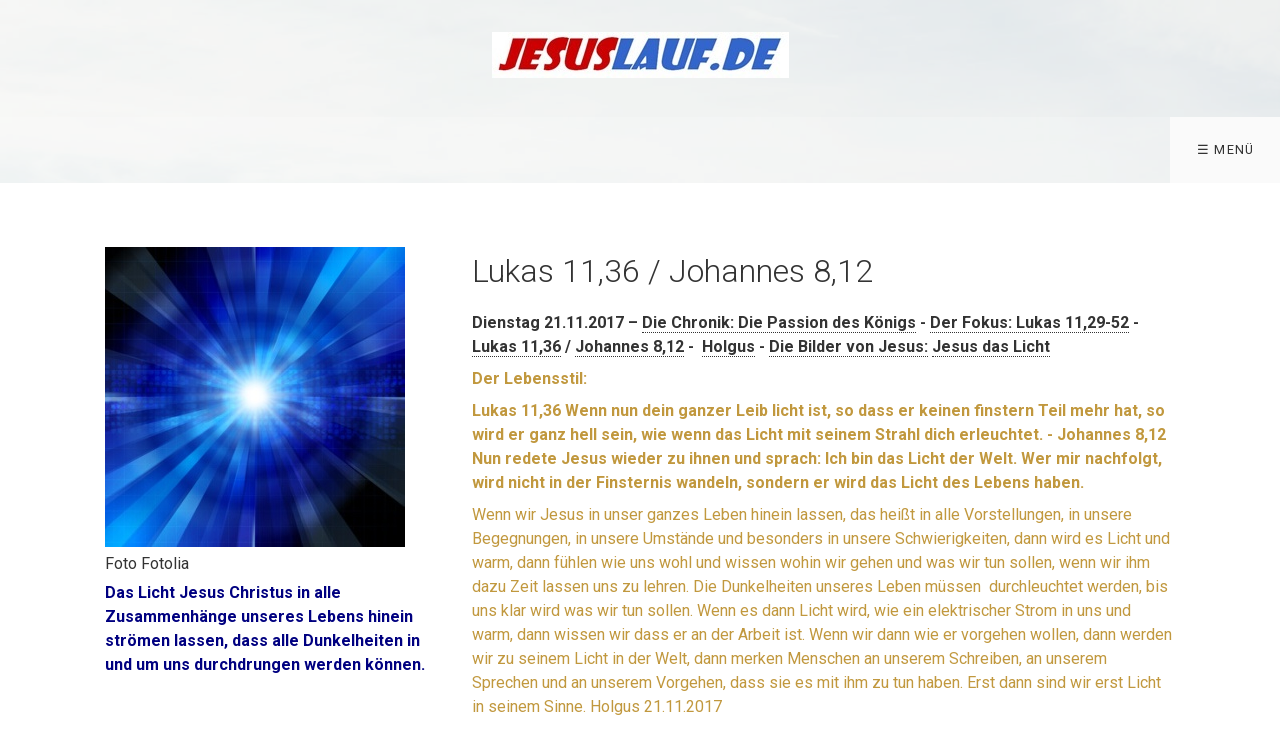

--- FILE ---
content_type: text/html
request_url: https://jesuslauf.de/lukas-11-36.html
body_size: 512414
content:
<!DOCTYPE HTML> <html class="no-js responsivelayout supportsbreakout" lang="de" data-zpdebug="false" data-ptr=""> <head> <script>document.documentElement.className=document.documentElement.className.replace(/no-js/g,"js");</script> <title>Lukas 11,36 / Johannes 8,12 - 171126</title> <link rel="preload" href="assets/fonts/fontawesome-webfont.woff2?v=4.7.0" as="font" type="font/woff2" crossorigin=""> <meta charset="utf-8"> <meta name="description" content=""> <meta name="keywords" content="Lukas 11,36 / Johannes 8,12 - Holgus - Die Bilder von Jesus: Jesus das Licht"> <meta name="viewport" content="width=device-width, initial-scale=1.0"> <meta name="generator" content="Zeta Producer 16.1.0.0, ZP16F, 14.06.2021 20:39:32"> <meta name="robots" content="index, follow"> <link rel="shortcut icon" type="image/x-icon" href="assets/stock-files/standard-favicon.ico"> <script>setTimeout(function(){if(!("WebFont" in window)){document.getElementsByTagName("html")[0].className+=" wf-fail"}},1000);WebFontConfig={google:{families:["Roboto:300,400,700","Open+Sans:300,400,600","Lato:300,400,700"]}};</script> <script src="assets/js/webfont/1.6.28/webfont.js"></script> <noscript> <link rel="stylesheet" type="text/css" href="//fonts.googleapis.com/css?family=Roboto:300,400,700|Open+Sans:300,400,600|Lato:300,400,700"> </noscript> <link rel="stylesheet" type="text/css" href="assets/bundle.css?v=637606613924213298"> <link rel="stylesheet" type="text/css" href="assets/bundle-print.css?v=637606613924193353" media="print"> <script type="text/javascript" src="assets/bundle.js?v=637606613924213298"></script> <script>function search1(){if(document.forms.searchengine1.q.value.length==0){alert("Bitte geben Sie einen Suchbegriff ein.");return false}};</script> </head> <body id="flat-responsive" class="notouch haswebdescription hasfixednav"> <a id="top"></a> <div id="header"> <div id="webdescription"> <div id="logo"><a href="index.php"><img src="assets/logo.jpg" width="297" height="46" alt="index.php"></a></div> </div> <div id="nav"> <ul class="zpmarkactive default submenu touchhovermenu clickhovermenu out" data-trianglemode="true"><li class="logo"><a href="index.php"><img src="assets/logo.jpg" width="297" height="46" alt="index.php"></a></li><li class="zpnodefaults"><a href="index.php">Die Startseite</a></li><li class="zpnodefaults haschilds"><a href="die-chroniken.html">Die Chroniken</a><ul><li class="zpnodefaults haschilds"><a href="die-chroniken-des-alten-testaments.html">DIE CHRONIKEN DES ALTEN TESTAMENTS</a><ul><li class="zpnodefaults haschilds"><a href="gott-die-wunderbare-schoepfung-und-das-drama-mensch.html">GOTT UND ABRAHAM - DIE WUNDERBARE SCHÖPFUNG, DAS DRAMA MENSCH UND DER SEGEN GOTTES</a><ul><li class="zpnodefaults haschilds"><a href="1-mose-1-2-die-wunderbare-schoepfung-und-gottes-gegenueber-der-gesegnete-mensch-vor-christus.html">1.Mose 1,1-2,25 - Die wunderbare Schöpfung und Gottes Gegenüber, der gesegnete Mensch - ? vor Christus</a><ul><li class="zpnodefaults"><a href="1-mose-1-31-01.html">1.Mose 1,31 - 151116</a></li><li class="zpnodefaults"><a href="1-mose-1-31-230718.html">1.Mose 1,31 - 230718</a></li><li class="zpnodefaults"><a href="1-mose-2-7-1-mose-1-31-211018.html">1.Mose 2,7 / 1.Mose 1,31 - 211018</a></li><li class="zpnodefaults"><a href="1-mose-2-15-180716.html">1.Mose 2,15 - 180716</a></li></ul></li><li class="zpnodefaults haschilds"><a href="1-mose-3-5-der-abfall-und-die-tragik-des-menschen-nachdem-er-so-sein-wollte-wie-gott--1860-vor-christus.html">1.Mose 3,1-5,32 - Der Abfall und die Tragik des Menschen, nachdem er so sein wollte wie Gott - ? - 1860 vor Christus</a><ul><li class="zpnodefaults"><a href="1-mose-3-4-6-230801.html">1.Mose 3,4-6 - 230801</a></li><li class="zpnodefaults"><a href="1-mose-3-9.html">1.Mose 3,9 - 190821</a></li><li class="zpnodefaults"><a href="1-mose-3-24.html">1.Mose 3,24 - 130103</a></li><li class="zpnodefaults"><a href="1-mose-4-4-lukas-18-119-galater-2-19-20-230724.html">1.Mose 4,4 / Lukas 18,19 / Galater 2,19+20 - 230724</a></li><li class="zpnodefaults"><a href="genesis-1-mose-4-4-7.html">1.Mose 4,4-7 - 180826</a></li><li class="zpnodefaults"><a href="genesis-1-mose-4-9-10-14-16.html">1.Mose 4,9+10+14-16 - 210830</a></li></ul></li><li class="zpnodefaults haschilds"><a href="1-mose-6-8-ps-104-das-ende-des-ersten-menschengeschlechts-durch-die-sintflut-und-die-rettung-von-mensch-und-tier-durch-noah-vor-christus.html">1.Mose 6,1-8,22 / Ps.104,1-35 - Das Ende des ersten Menschengeschlechts durch die Sintflut und die Rettung von Mensch und Tier durch Noah - ? vor Christus</a><ul><li class="zpnodefaults"><a href="1-mose-6-6-7-230728.html">1.Mose 6,6+7 - 230728</a></li></ul></li><li class="zpnodefaults haschilds"><a href="1-mose-9-11-ps-5-der-bund-des-regenbogens-und-der-wahn-der-expansion-vor-christus.html">1.Mose 9,1-11,31 / Ps.5,1-13 - Der Bund des Regenbogens und der Wahn der Expansion - ? vor Christus</a><ul><li class="zpnodefaults"><a href="1-mose-11-3-4.html">1.Mose 11,3+4 - 130708</a></li><li class="zpnodefaults"><a href="1-mose-11-4.html">1.Mose 11,4 - 190826</a></li></ul></li><li class="zpnodefaults haschilds"><a href="1-mose-12-14-abrahams-berufung-und-nachfolge-die-ersten-segen-bewirkt-ca-2050-vor-christus.html">1.Mose 12,1-14,24 - Abrahams Berufung und Nachfolge, die ersten Segen bewirkt - ca. 2050 vor Christus</a><ul><li class="zpnodefaults"><a href="genesis-1-mose-12-1.html">1.Mose 12,1 - 120708</a></li><li class="zpnodefaults"><a href="1-mose-12-2-3.html">1.Mose 12,2+3 - 190828</a></li><li class="zpnodefaults"><a href="2-mose-14-6-7-230804.html">1.Mose 12,6+7 - 230804</a></li></ul></li><li class="zpnodefaults haschilds"><a href="1-mose-15-17-gottes-bund-mit-abraham-und-seine-konkreten-verheissungen-fuer-ihn-ca-2087-vor-christus.html">1.Mose 15,1-17,27 - Gottes Bund mit Abraham und seine konkreten Verheißungen für ihn - ca. 2087 vor Christus</a><ul><li class="zpnodefaults"><a href="1-mose-15-4-5.html">1.Mose 15,4+5</a></li><li class="zpnodefaults"><a href="1-mose-15-6-roemer-4-16-17.html">1.Mose 15,6 / Römer 4,16+17</a></li></ul></li><li class="zpnodefaults haschilds"><a href="1-mose-18-19-in-inniger-gemeinschaft-mit-gott-empfaengt-abraham-eine-verheissung-und-tritt-fuer-menschen-ein-ca-2067-vor-christus.html">1.Mose 18,1-19,38 - In inniger Gemeinschaft mit Gott empfängt Abraham eine Verheißung und tritt für Menschen ein - ca. 2067 vor Christus</a><ul><li class="zpnodefaults"><a href="1-mose-18-1-8-1-mose-15-5.html">1.Mose 18,1-8 / 1.Mose 15,5 - 230810</a></li><li class="zpnodefaults"><a href="1-mose-18-22-23.html">1.Mose 18,22+23 - 190903</a></li></ul></li><li class="zpnodefaults haschilds"><a href="1-mose-20-22-die-verheissung-ein-sohn-erfuellt-sich-fuer-abraham-aber-er-muss-ihn-wieder-gott-zurueckgeben-ca-2066-2061-vor-christus.html">1.Mose 20,1-22,24 - Die Verheißung ein Sohn erfüllt sich für Abraham, aber er muss ihn wieder Gott zurückgeben - ca. 2066-2061 vor Christus</a><ul><li class="zpnodefaults"><a href="1-mose-22-1-2.html">1.Mose 22,1+2 - 160109</a></li><li class="zpnodefaults"><a href="1-mose-22-2-3.html">1.Mose 22,2+3 - 130110</a></li></ul></li><li class="zpnodefaults haschilds"><a href="1-mose-23-24-der-fuerst-gottes-abraham-sorgt-weise-fuer-die-beerdigung-seiner-frau-und-fuer-die-verheiratung-seines-sohnaes-ca-2029-2026-vor-christus.html">1.Mose 23,1-24,67 - Der Fürst Gottes Abraham sorgt weise für die Beerdigung seiner Frau und für die verheiratung seines Sohnaes - ca. 2029-2026 vor Christus</a><ul><li class="zpnodefaults"><a href="1-mose-23-6.html">1.Mose 23,4-6 - 170110</a></li><li class="zpnodefaults"><a href="1-mose-24-1-230815.html">1.Mose 24,1 - 230815</a></li></ul></li><li class="zpnodefaults haschilds"><a href="1-mose-25-26-die-nachkommen-von-abraham-erleben-den-segen-gottes-ca-2026-1966-vor-christus.html">1.Mose 25,1-26,35 - Die Nachkommen von Abraham erleben den Segen Gottes- ca. 2026-1966 vor Christus</a><ul><li class="zpnodefaults"><a href="1-mose-25-22-23-230817.html">1.Mose 25,22+23 - 230817</a></li><li class="zpnodefaults"><a href="1-mose-26-22-25.html">1.Mose 26,22-25 - 100112</a></li></ul></li><li class="zpnodefaults haschilds"><a href="1-mose-27-28-der-kampf-und-die-wirkungen-des-segens-in-isaaks-familie-ca-1929-nach-christus.html">1.Mose 27,1+28,22 / Psalm 127,1-5 - Der Kampf um den Segen und seine Wirkungen auf Isaaks Familie - ca. 1929 vor Christus</a><ul><li class="zpnodefaults"><a href="1-mose-18-10-12.html">1.Mose 28,10-12</a></li><li class="zpnodefaults"><a href="1-mose-28-11-13-1-mose-33-10-250921.html">1.Mose 28,11-13 / 1.Mose 33,10 - 250921</a></li><li class="zpnodefaults"><a href="1-mose-28-11-15.html">1.Mose 28,11-15</a></li></ul></li><li class="zpnodefaults haschilds"><a href="1-mose-29-30-jakobs-dienst-und-lohn-bei-laban-ca-1929-vor-christus.html">1.Mose 29,1-30,43 - Jakobs Dienst und Lohn bei Laban - ca. 1929 vor Christus</a><ul><li class="zpnodefaults"><a href="1-mose-30-22-230821.html">1.Mose 30,22 - 230821</a></li><li class="zpnodefaults"><a href="1-mose-30-29-30.html">1.Mose 30,29+30 - 190913</a></li></ul></li><li class="zpnodefaults haschilds"><a href="genesis-1-mose-31-32-jakobs-aufbruch-und-erste-bewaehrungen-ca-1909-vor-christus.html">1.Mose 31,1-32,31 - Jakobs Aufbruch und erste Bewährungen - ca. 1909 vor Christus</a><ul><li class="zpnodefaults"><a href="1-mose-32-9-11.html">1.Mose 32,9-11 - 190917</a></li><li class="zpnodefaults"><a href="1-mose-32-23-25.html">1.Mose 32,23-25 - 230823</a></li><li class="zpnodefaults"><a href="1-mose-32-27-210907.html">1.Mose 32,27 - 210907</a></li></ul></li><li class="zpnodefaults haschilds"><a href="1-mose-33-35-jakobs-versoehnung-mit-esau-und-auf-dem-weg-in-seine-neue-heimat-bethel-ca-1909-1900-vor-christus.html">1.Mose 33,1-35,29 - Jakobs Versöhnung mit Esau und auf dem weg in seine neue Heimat Bethel - ca. 1909 - 1900 vor Christus</a><ul><li class="zpnodefaults"><a href="1-mose-33-1-4.html">1.Mose 33,1-4 / Hiob 22,21 - 190918</a></li><li class="zpnodefaults"><a href="1-mose-35-1-1-samuel-5-17.html">1.Mose 35,1 / 1.Samuel 5,17 - 230824</a></li></ul></li><li class="zpnodefaults haschilds"><a href="1-mose-36-37-esaus-geschlecht-und-die-prophetischen-traeume-josefs-ca-1900-vor-christus.html">1.Mose 36,1-37,36 - Esaus Geschlecht und die prophetischen Träume Josefs - ca.1900 vor Christus</a><ul><li class="zpnodefaults"><a href="1-mose-37-5-7-1-mose-45-1-5-230825.html">1.Mose 37,5-7 / 1.Mose 45,1-5 - 230825</a></li><li class="zpnodefaults"><a href="1-mose-37-19-20.html">1.Mose 37,19+20 - 130718</a></li></ul></li><li class="zpnodefaults haschilds"><a href="1-mose-38-39-tamars-und-josefs-schicksal-und-bewaehrung-ca-1900-1887-vor-christus.html">1.Mose 38,1-40,23 - Tamars und Josefs Schicksal und Bewährung - ca. 1900 - 1887 vor Christus</a><ul><li class="zpnodefaults"><a href="1-mose-39-2-4.html">1.Mose 39,2-4</a></li><li class="zpnodefaults"><a href="1-mose-39-21-23.html">1.Mose 39,21-23 - 040116</a></li></ul></li><li class="zpnodefaults haschilds"><a href="1-mose-41-josephs-aufstieg-unter-dem-pharaoh-durch-die-traumdeutung-ca-1887-1885-vor-christus.html">1.Mose 41,1-57 - Josephs Aufstieg unter dem Pharaoh durch die Traumdeutung - ca. 1887-1885 vor Christus</a><ul><li class="zpnodefaults"><a href="1-mose-41-15-16-38.html">1.Mose 41,15+16+38 - 170117</a></li><li class="zpnodefaults"><a href="1-mose-41-44-45-apostelgeschichte-2-22-24.html">1.Mose 41,44+45 / Apostelgeschichte 2,22-24 - 230831</a></li><li class="zpnodefaults"><a href="1-mose-41-50-52.html">1.Mose 41,50-52 - 190925</a></li></ul></li><li class="zpnodefaults haschilds"><a href="1-mose-42-42-die-reisen-der-soehne-jakobs-zu-ihrem-bruder-josef-kanzler-in-aegypten-ca-1877-1876-vor-christus.html">1.Mose 42+43 - Die Reisen der Söhne Jakobs zu ihrem Bruder Josef, Kanzler in Ägypten - ca. 1877-1876 vor Christus</a><ul><li class="zpnodefaults"><a href="1-mose-43-20-23.html">1.Mose 43,20-23</a></li></ul></li><li class="zpnodefaults haschilds"><a href="1-mose-44-45-joseph-prueft-seine-brueder-hart-und-gibt-sich-ihnen-dann-zu-erkennen-ca-1876-vor-christus.html">1.Mose 44,1-45,28 - Joseph prüft seine Brüder hart und gibt sich ihnen dann zu erkennen - ca.1876 vor Christus</a><ul><li class="zpnodefaults"><a href="1-mose-45-1-3.html">1.Mose 45,1-3 - 150121</a></li><li class="zpnodefaults"><a href="1-mose-45-7.html">1.Mose 45,7 - 130726</a></li></ul></li><li class="zpnodefaults haschilds"><a href="1-mose-46-48-ps-128-jakobs-reise-nach-aegypten-das-wiedersehen-mit-joseph-und-der-segen-seiner-nachkommen-ca-1876-1860-vor-christus.html">1.Mose 46,1-48,22 / Ps.128,1-6 - Jakobs Reise nach Ägypten, das Wiedersehen mit Joseph und der Segen seiner Nachkommen - ca.1876-1860 vor Christus</a><ul><li class="zpnodefaults"><a href="1-mose-46-29-230905.html">1.Mose 46,29 - 230905</a></li><li class="zpnodefaults"><a href="1-mose-46-29-30.html">1.Mose 46,29+30 - 130730</a></li></ul></li><li class="zpnodefaults haschilds"><a href="1-mose-49-50-jakobs-segen-tod-begraebnis-und-die-neue-bruderbeziehung-ca-1860-vor-christus.html">1.Mose 49,1-50,26 - Jakobs Segen, Tod, Begräbnis und die neue Bruderbeziehung - ca.1860 vor Christus</a><ul><li class="zpnodefaults"><a href="1-mosew-49-22-26-230907.html">1.Mose 49,22-26 - 230907</a></li><li class="zpnodefaults"><a href="1-mose-50-20.html">1.Mose 50,20 - 191005</a></li></ul></li></ul></li><li class="zpnodefaults haschilds"><a href="hiob-02.html">HIOB - EIN WEG DURCH DAS LEID - CA. 1500 VOR CHRISTUS</a><ul><li class="zpnodefaults"><a href="hiob-03.html">Hiob 1,1-3,26 / Ps.73,1-28 - Hiob, der vollkommene Mensch wird durch das Schicksal und durch Krankheit versucht - ca. 1500 vor Christus</a></li><li class="zpnodefaults"><a href="hion-19-20.html">Hiob 19+20</a></li><li class="zpnodefaults"><a href="hiob-22.html">Hiob 22+23</a></li><li class="zpnodefaults"><a href="hiob-31-1-32-22-hiobs-bekenntnis-seiner-unschuld-und-elihus-einfuehrung-der-offenbarungsweisheit.html">Hiob 31,1-32,22 – Hiobs Bekenntnis seiner Unschuld und Elihus Einführung der Offenbarungsweisheit</a></li><li class="zpnodefaults"><a href="hio31-01-32-22-elihus-anspruchsvollere-aber-auch-ueberhebliche-rede-zu-und-ueber-hiob.html">Hiob 33,1-34,37 – Elihus anspruchsvollere, aber auch überhebliche Rede zu und über Hiob - ca. 1500 vor Christus</a></li><li class="zpnodefaults haschilds"><a href="hiob-38-1-39-30-psalm-104-1-35-gottes-eingreifen-mit-der-wertschaetzung-seiner-schoepfung-und-der-erwartung-an-seine-werke-dass-sie-ihn-erfreuen-ca-1500-vor-christus.html">Hiob 38,1-39,30 / Psalm 104,1-35 – Gottes Eingreifen mit der Wertschätzung seiner Schöpfung und der Erwartung an seine Werke, dass sie ihn erfreuen – ca. 1500 vor Christus</a><ul><li class="zpnodefaults"><a href="hiob-38-4-8-psalm-104-31.html">Hiob 38,4-8 / Psalm 104,31</a></li></ul></li><li class="zpnodefaults haschilds"><a href="hiob-40-1-42-27-ps-42-1-12-fasziniert-von-gottes-lob-auf-seine-schoepfung-findet-die-sehnsucht-von-hiob-ploetzlich-gott-und-wird-von-ihm-fuer-seinen-glauben-belohnt-ca-1500-vor-christus.html">Hiob 40,1-42,27 / Ps.42,1-12 – Fasziniert von Gottes Lob auf seine Schöpfung, findet die Sehnsucht von Hiob plötzlich Gott und wird von ihm für seinen Glauben belohnt – ca. 1500 vor Christus</a><ul><li class="zpnodefaults"><a href="hiob-42-5-psalm-42-3-220919.html">Hiob 42,5 / Psalm 42,3 - 220919</a></li></ul></li></ul></li><li class="zpnodefaults haschilds"><a href="moses-der-weg-zum-gelobten-land.html">MOSES - DER AUSZUG ISRAELS VON ÄGYPTEN BIS ZUM BERG SINAI UND DIE OFFENBARUNG DES GESETZES- CA.1533-1466 VOR CHRISTUS</a><ul><li class="zpnodefaults haschilds"><a href="2-mose-1-1-2-25-die-geburt-die-berufung-das-versagen-und-die-flucht-von-moses-ca-1533-1486-vor-christus.html">2.Mose 1,1-2,25 - Die Geburt, die Berufung, das Versagen und die Flucht von Moses - ca. 1533 - 1486 vor Christus</a><ul><li class="zpnodefaults"><a href="2-mose-2-1-9-231225.html">2.Mose 2,1-9 - 231225</a></li><li class="zpnodefaults"><a href="2-mose-2-13-14.html">2.Mose 2,13+14 - 200915</a></li></ul></li><li class="zpnodefaults haschilds"><a href="2-mose-1-1-4-31-die-berufung-von-moses-seine-bevollmaechtigung-und-sein-aufbruch-nach-aegypten-ca-1446-vor-christus.html">2.Mose 3,1-4,31 - Die Berufung von Moses, seine Bevollmächtigung und sein Aufbruch nach Ägypten - ca. 1446 vor Christus</a><ul><li class="zpnodefaults"><a href="2-mose-3-1-2-130528.html">2.Mose 3,1+2 - 130528</a></li><li class="zpnodefaults"><a href="2-mose-3-14-15.html">2.Mose 3,14+15 - 250203</a></li><li class="zpnodefaults"><a href="2-mose-4-10-11.html">2.Mose 4,10+11 - 200916</a></li></ul></li><li class="zpnodefaults haschilds"><a href="2-mose-5-1-7-13-moses-fordert-den-pharao-vergeblich-auf-das-volk-israel-ziehen-zu-lassen-und-wird-mit-einem-wunder-konfrontiert-ca-1446-vor-christus.html">2.Mose 5,1-7,13 - Moses fordert den Pharao vergeblich auf das Volk Israel ziehen zu lassen und wird mit einem Wunder konfrontiert - ca. 1446 vor Christus</a><ul><li class="zpnodefaults"><a href="2-mose-5-20-22-130813.html">2.Mose 5,20-22 - 130813</a></li><li class="zpnodefaults"><a href="2-mose-6-5-8.html">2.Mose 6,5-8 - 200917</a></li></ul></li><li class="zpnodefaults haschilds"><a href="2-mose-7-13-9-7-die-ersten-fuenf-plagen-ungeniessbares-wasser-froesche-stechmuecken-stechfliegen-und-viehpest-kommen-ueber-aegypten-ca-1446-vor-christus.html">2.Mose 7,13-9,7 - Die ersten fünf Plagen ungenießbares Wasser, Frösche, Stechmücken, Stechfliegen und Viehpest kommen über Ägypten - ca. 1446 vor Christus</a><ul><li class="zpnodefaults"><a href="2-mose-8-12-15.html">2.Mose 8,12-15 - 170531</a></li></ul></li><li class="zpnodefaults haschilds"><a href="2-mose-9-8-10-11-die-plagen-sechs-bis-neun-geschwuere-hagel-heuschrecken-und-finsternis-ca-1446-vor-christus.html">2.Mose 9,8-10,29 - Die Plagen sechs bis neun, Geschwüre, Hagel, Heuschrecken und Finsternis kommen über die Ägypter - ca. 1446 vor Christus</a><ul><li class="zpnodefaults"><a href="2-mose-10-1-2.html">2.Mose 10,1+2 - 200921</a></li></ul></li><li class="zpnodefaults haschilds"><a href="2-mose-11-1-12-51-die-einsetzung-und-der-vollzug-des-ersten-passahfestes-zur-befreiung-aus-der-knechtschaft-und-fuer-den-auszug-in-gelobte-land-ca-1446-vor-christus.html">2.Mose 11,1-12,36 - Die Einsetzung und der Vollzug des ersten Passahfestes zur Befreiung aus der Knechtschaft und für den Auszug in gelobte Land - ca. 1446 vor Christus</a><ul><li class="zpnodefaults"><a href="2-mose-12-26-28.html">2.Mose 12,26-28 - 110601</a></li></ul></li><li class="zpnodefaults haschilds"><a href="2-mose-12-37-14-12-der-auszug-der-israeliten-aus-aegypten-und-deren-verfolgung-durch-die-aegypter-ca-1446-vor-christus.html">2.Mose 12,37-14,12 - Der Auszug der Israeliten aus Ägypten und deren Verfolgung durch die Ägypter - ca. 1446 vor Christus</a><ul><li class="zpnodefaults"><a href="2-mose-13-21.html">2.Mose 13,21 - 200924</a></li><li class="zpnodefaults"><a href="2-mose-14-10-220120.html">2.Mose 14,10 - 220120</a></li></ul></li><li class="zpnodefaults haschilds"><a href="2-mose-14-13-15-21-der-durchzug-durchs-schilfmeer-die-vernichtung-des-aegyptischen-heeres-und-das-lied-der-erloesten-ca-1446-vor-christus.html">2.Mose 14,13-15,21 - Der Durchzug durchs Schilfmeer, die Vernichtung des Ägyptischen Heeres und das Lied der Erlösten - ca. 1446 vor Christus</a><ul><li class="zpnodefaults"><a href="2-mose-14-19-20.html">2.Mose 14,19+20</a></li></ul></li><li class="zpnodefaults haschilds"><a href="2-mose-15-22-17-7-das-volk-israel-wird-in-der-wueste-mit-fleisch-und-brot-wird-versorgt-ca-1446-vor-christus.html">2.Mose 15,22-17,7 - Das Volk Israel wird in der Wüste mit Fleisch und Brot wird versorgt - ca. 1446 vor Christus</a><ul><li class="zpnodefaults"><a href="2-mose-16-21.html">2.Mose 16,21 - 130816</a></li></ul></li><li class="zpnodefaults haschilds"><a href="2-mose-17-8-18-27-der-kampf-und-sieg-gegen-die-amalekiter-und-der-besuch-von-jethro-dem-schwiegervater-von-moses-ca-1446-vor-christus.html">2.Mose 17,8-18,27 - Der Kampf und Sieg gegen die Amalekiter und der Besuch von Jethro, dem Schwiegervater von Moses - ca. 1446 vor Christus</a><ul><li class="zpnodefaults"><a href="2-mose-17-9-12.html">2.Mose 17,9-12</a></li></ul></li><li class="zpnodefaults haschilds"><a href="2-mose-19-1-20-26-2-mose-19-1-15-das-volk-israel-kommt-am-sinai-an-wird-von-gott-selbst-empfangen-und-bekommt-das-gesetz-der-zehn-gebote-ca-1446-vor-christus.html">2.Mose 19,1-20,26 - Das Volk Israel kommt am Sinai an, wird von Gott selbst empfangen und bekommt das Gesetz der zehn Gebote - ca. 1446 vor Christus</a><ul><li class="zpnodefaults"><a href="2-mose-19-4-5.html">2.Mose 19,4+5</a></li></ul></li><li class="zpnodefaults haschilds"><a href="2-mose-21-1-22-14-rechtsauslegungen-zum-verhaeltnis-herr-und-knecht-sowie-zu-eigentum-ca-1446-vor-christus.html">2.Mose 21,1-22,14 - Rechtsauslegungen zum Verhältnis Herr und Knecht, sowie zu Eigentum - ca. 1446 vor Christus</a><ul><li class="zpnodefaults"><a href="2-mose-21-23-25.html">2.Mose 21,23-25</a></li></ul></li><li class="zpnodefaults haschilds"><a href="2-mose-22-15-23-33-rechtsauslegungen-zum-menschenrecht-zum-landbesitz-und-zum-sabbat-sowie-ermutigungen-und-mahnungen-zur-reise-in-gelobte-land-ca-1446-vor-christus.html">2.Mose 22,15-24,18 - Rechtsauslegungen zum Menschenrecht, zum Landbesitz und zum Sabbat, sowie Ermutigungen und Mahnungen zur Reise in gelobte Land - ca. 1446 vor Christus</a><ul><li class="zpnodefaults"><a href="2-mose-23-21-23.html">2.Mose 23,21-23 - 201001</a></li></ul></li><li class="zpnodefaults"><a href="2-mose-25-1-26-37.html">2.Mose 25,1-26,37</a></li><li class="zpnodefaults"><a href="2-mose-27-1-28-43.html">2.Mose 27,1-28,43</a></li><li class="zpnodefaults"><a href="2-mose-29-1-30-38.html">2.Mose 29,1-30,38</a></li><li class="zpnodefaults haschilds"><a href="2-mose-32-1-33-23-das-volk-israel-macht-sich-durch-die-herstellung-eines-goldenen-kalbes-einen-neuen-gott-und-moses-besaenftigt-seinen-zorn-ca-1446-vor-christus.html">2.Mose 32,1-33,17 - Das Volk Israel macht sich durch die Herstellung eines goldenen Kalbes einen neuen Gott und Moses besänftigt seinen Zorn - ca. 1446 vor Christus</a><ul><li class="zpnodefaults"><a href="2-mose-32-1.html">2.Mose 32,1 - 110609</a></li><li class="zpnodefaults"><a href="2-mose-32-9-14-240506.html">2.Mose 32,9-14 - 240506</a></li></ul></li><li class="zpnodefaults haschilds"><a href="2-mose-33-18-34-35-moses-moechte-die-herrlichkeit-gottes-sehen-und-erfaehrt-sie-was-sein-gesicht-erleuchtet-ca-1446-vor-christus.html">2.Mose 33,18-34,35 - Moses möchte die Herrlichkeit Gottes sehen und erfährt sie, was sein Gesicht erleuchtet - ca. 1446 vor Christus</a><ul><li class="zpnodefaults"><a href="2-mose-34-27-28.html">2.Mose 34,27+28 - 130906</a></li><li class="zpnodefaults"><a href="2-mose-34-28-29-210831.html">2.Mose 34,28+29 - 210831</a></li><li class="zpnodefaults"><a href="2-mose-34-28-29-251010.html">2.Mose 34,28+29 - 251010</a></li></ul></li></ul></li><li class="zpnodefaults haschilds"><a href="moses-die-anbetung-gottes-durch-die-stiftshuette.html">MOSES - GOTT RICHTET SICH BEI DEN ISRAELITEN MIT DEM BAU UND DER EINWEIHUNG DER STIFTSHUETTE EIN - CA. 1446-1445 VOR CHRISTUS</a><ul><li class="zpnodefaults haschilds"><a href="2-mose-24-1-25-40-moses-schliesst-den-bund-mit-dem-volk-israels-begegnet-gott-nochmals-auf-dem-berg-sinai-und-bekommt-anweisungen-zur-herstellung-der-stiftshuette-ca-1446-vor-christus.html">2.Mose 24,1-25,40 - Moses schließt den Bund mit dem Volk Israels, begegnet Gott nochmals auf dem Berg Sinai und bekommt Anweisungen zur Herstellung der Stiftshütte - ca. 1446 vor Christus</a><ul><li class="zpnodefaults"><a href="2-mose-25-2.html">2.Mose 25,2</a></li><li class="zpnodefaults"><a href="2-mose-25-10.html">2.Mose 25,10</a></li></ul></li><li class="zpnodefaults haschilds"><a href="2-mose-26-1-27-21-die-anordnungen-fuer-den-bau-der-stiftshuette-und-des-vorhofs-ca-1446-vor-christus.html">2.Mose 26,1-27,21 - Die Anordnungen für den Bau der Stiftshütte und des Vorhofs - ca.1446 vor Christus</a><ul><li class="zpnodefaults"><a href="2-mose-27-20.html">2.Mose 27,20 / Philipper 2,15+16 - 201006</a></li></ul></li><li class="zpnodefaults haschilds"><a href="2-mose-28-1-29-46-die-kleidung-und-anordnungen-fuer-das-priestertum-von-aaron-und-seinen-soehnen-ca-1446-vor-christus.html">2.Mose 28,1-29,46 - Die Kleidung und Anordnungen für das Priestertum von Aaron und seinen Söhnen - ca. 1446 vor Christus</a><ul><li class="zpnodefaults"><a href="2-mose-28-40-41.html">2.Mose 28,40+41</a></li></ul></li><li class="zpnodefaults haschilds"><a href="2-mose-30-1-31-18-die-anordnungen-zum-raeucheraltar-zum-sabbat-und-fuer-die-diener-am-heiligtum-ca-1446-vor-christus.html">2.Mose 30,1-31,18 - Die Anordnungen zum Räucheraltar, zum Sabbat und für die Diener am Heiligtum - ca. 1446 vor Christus</a><ul><li class="zpnodefaults"><a href="2-mose-30-7-8.html">2.Mose 30,7+8 / Psalm 109,4 / Psalm 141,2 X</a></li></ul></li><li class="zpnodefaults"><a href="2-mose-34-1-35-35.html">2.Mose 32,1-34,35</a></li><li class="zpnodefaults haschilds"><a href="2-mose-35-1-36-38-die-vorbereitung-fuer-den-bau-der-stiftshuette-gehen-zuegig-voran-ca-1446-vor-christus.html">2.Mose 35,1-36,38 - Die Vorbereitung für den Bau der Stiftshütte gehen zügig voran - ca. 1446 vor Christus</a><ul><li class="zpnodefaults"><a href="2-mose-36-3-5.html">2,Mose 36,3-5</a></li></ul></li><li class="zpnodefaults haschilds"><a href="2-mose-37-1-38-31-die-herstellung-der-inneneinrichtung-und-der-bau-der-stiftshuette-durch-bezaleel-ca-1446-vor-christus.html">2.Mose 37,1-38,31 - Die Herstellung der Inneneinrichtung und der Bau der Stiftshütte durch Bezaleel - ca. 1446 vor Christus</a><ul><li class="zpnodefaults"><a href="2-mose-38-8.html">2.Mose 38,8</a></li></ul></li><li class="zpnodefaults haschilds"><a href="2-mose-39-1-40-33-die-herstellung-der-priesterkleider-die-einzelteile-der-stiftshuette-sind-fertig-und-werden-aufgebaut-ca-1446-vor-christus.html">2.Mose 39,1-40,33 - Die Herstellung der Priesterkleider, die Einzelteile der Stiftshütte sind fertig und werden aufgebaut - ca. 1446 vor Christus</a><ul><li class="zpnodefaults"><a href="2-mose-39-42-43.html">2.Mose 39,42+43</a></li></ul></li><li class="zpnodefaults haschilds"><a href="2-mose-40-34-38-4-mose-9-15-23-psalm-84.html">2.Mose 40,34-38 / 4.Mose 9,15-23 / Psalm 84,1-13 - Die fertige Stiftshütte wird als Wohnung mit einem Passahfest von Gott und von den Israeliten eingehweiht - ca. 1446 vor Christus</a><ul><li class="zpnodefaults"><a href="2-mose-40-34.html">2.Mose 40,34</a></li><li class="zpnodefaults"><a href="4-mose-9-19-20.html">4.Mose 9,19+20</a></li></ul></li><li class="zpnodefaults haschilds"><a href="3-mose-1-1-3-17-die-anweisungen-zu-den-brandopfern-speiseopfern-und-dankopfern-ca-1446-vor-christus.html">3.Mose 1,1-3,17 Die Anweisungen zu den Brandopfern, Speiseopfern und Dankopfern - ca. 1446 vor Christus</a><ul><li class="zpnodefaults"><a href="3-mose-1-9.html">3.Mose 1,9 - 201020</a></li></ul></li><li class="zpnodefaults haschilds"><a href="3-mose-4-1-5-26-die-anweisungen-zu-den-schuld-und-suehneopfern-ca-1446-vor-christus.html">3.Mose 4,1-5,26 - Die Anweisungen zu den Schuld- und Sühneopfern - ca. 1446 vor Christus</a><ul><li class="zpnodefaults"><a href="3-mose-5-15.html">3.Mose 5,15</a></li></ul></li><li class="zpnodefaults haschilds"><a href="3-mose-6-1-7-38-3-mose-anweisungen-fuer-brand-suehne-wiedergutmachungs-und-mahlopfer-ca-1446-vor-christus.html">3.Mose 6,1-7,38 - 3.Mose Anweisungen für Brand-, Sühne-, Wiedergutmachungs und Mahlopfer - ca. 1446 vor Christus</a><ul><li class="zpnodefaults"><a href="3-mose-6-5a.html">3.Mose 6,5a</a></li></ul></li><li class="zpnodefaults haschilds"><a href="3-mose-8-1-9-24-die-weihe-die-einsetzung-und-der-erste-dienst-von-aaron-und-seinen-soehnen-als-priester-ca-1446-vor-christus.html">3.Mose 8,1-9,24 - Die Weihe, die Einsetzung und der erste Dienst von aaron und seinen Söhnen als Priester - ca. 1446 vor Christus</a><ul><li class="zpnodefaults"><a href="3-mose-8-5.html">3.Mose 8,5</a></li><li class="zpnodefaults"><a href="3-mose-9-6.html">3.Mose 9,6</a></li></ul></li><li class="zpnodefaults haschilds"><a href="3-mose-10.html">3.Mose 10,1-12,8 - Der heilige Gott zeigt seinem Volk auf, wie es heilig sein soll - ca 1446 vor Christus</a><ul><li class="zpnodefaults"><a href="3-mose-10-1-3.html">3.Mose 10,1-3</a></li><li class="zpnodefaults"><a href="3-mose-10-9-11.html">3.Mose 10,9-11</a></li><li class="zpnodefaults"><a href="3-mose-11-10-11.html">3.Mose 11,10+11</a></li></ul></li><li class="zpnodefaults haschilds"><a href="3-mose-13-1-59-psalm-32-anweisungen-fuer-den-umgang-mit-aussaetzigen-ca-1446-vor-christus.html">3.Mose 13,1-59 / Psalm 32 - Anweisungen für den Umgang mit Aussätzigen - ca. 1446 vor Christus</a><ul><li class="zpnodefaults"><a href="3-mose-13-12-13.html">3.Mose 13,12+13</a></li></ul></li><li class="zpnodefaults haschilds"><a href="3-mose-14-1-57-anweisungen-fuer-die-reinigung-von-aussaetzigen-ca-1446-vor-christus.html">3.Mose 14,1-57 - Anweisungen für die Reinigung von Aussätzigen - ca. 1446 vor Christus</a><ul><li class="zpnodefaults"><a href="3-mose-14-44-45.html">3.Mose 14,44+45 - 201030</a></li></ul></li><li class="zpnodefaults haschilds"><a href="3-mose-15-1-17-16-einuebungen-zur-heiligung-des-volkes-durch-reinigung-und-durch-den-versoehnungstag-ca-1446-vor-christus.html">3.Mose 15,1-17,16 - Einübungen zur Heiligung des Volkes durch Reinigung und durch den Versöhnungstag - ca. 1446 vor Christus</a><ul><li class="zpnodefaults"><a href="3-mose-17-11.html">3.Mose 17,11 - 201103</a></li></ul></li><li class="zpnodefaults haschilds"><a href="3-mose-18-1-19-37-anweisungen-zum-goetzendienst-zur-scham-sexualitaet-und-umgang-mit-den-naechsten-ca-1446-vor-christus.html">3.Mose 18,1+19,37 - Anweisungen zum Götzendienst, zur Scham, Sexualität und Umgang mit den Nächsten - ca. 1446 vor Christus</a><ul><li class="zpnodefaults"><a href="3-mose-19-18.html">3.Mose 19,18 - 150225</a></li><li class="zpnodefaults"><a href="3-mose-19-33-34.html">3.Mose 19,33+34 - 111025</a></li></ul></li><li class="zpnodefaults haschilds"><a href="3-mose-20-1-21-24-anweisungen-zu-menschlichen-opfer-spiritismus-und-unmoral-sowie-gesetze-ueber-das-priestertum-und-ueber-die-grossen-feste-ca-1446-vor-christus.html">3.Mose 20,1-21,24 - Anweisungen zu menschlichen Opfer, Spiritismus und Unmoral, sowie Gesetze über das Priestertum und über die großen Feste - ca. 1446 vor Christus</a><ul><li class="zpnodefaults"><a href="3-mose-20-7-8.html">3.Mose 20,7+8</a></li></ul></li><li class="zpnodefaults haschilds"><a href="3-mose-22-1-23-44-anweisungen-fuer-priester-und-fuer-die-feste-waehrend-des-jahres-ca-1446-vor-christus.html">3.Mose 22,1-23,44 - Anweisungen für Priester und für die Feste während des Jahres - ca. 1446 vor Christus</a><ul><li class="zpnodefaults"><a href="3-mose-23-1-2.html">3.Mose 23,1+2</a></li><li class="zpnodefaults"><a href="vorlage-3-mose-23-2-3-251112.html">3.Mose 24,3+4 / Matthäus 5,14 - 251113</a></li><li class="zpnodefaults"><a href="3-mose-23-2-3-251112.html">3.Mose 23,2-3 - 251112</a></li></ul></li><li class="zpnodefaults haschilds"><a href="3-mose-24-1-25-55-anweisungen-zum-licht-und-den-schaubroten-im-heiligtum-sowie-zu-strafen-und-gesetzen-im-land.html">3.Mose 24,1-25,55 - Anweisungen zum Licht und den Schaubroten im Heiligtum, sowie zu Strafen und Gesetzen im Land</a><ul><li class="zpnodefaults haschilds"><a href="4-mose-3-1-4-49-ordnungen-fuer-das-volk-zum-priesterdienst-ueber-erstgeborene-und-besondere-berufungen-von-grossfamilien-ca-1446-vor-christus.html">4.Mose 3,1-4,49 - Ordnungen für das Volk zum Priesterdienst, über Erstgeborene und besondere Berufungen von Großfamilien - ca.1446 vor Christus</a><ul><li class="zpnodefaults"><a href="4-mose-3-5-8.html">4.Mose 3,5-8</a></li></ul></li><li class="zpnodefaults"><a href="3-mose-24-22.html">3.Mose 24,22</a></li><li class="zpnodefaults"><a href="3-mose-25-8-10.html">3.Mose 25,8-10 - 201110</a></li></ul></li><li class="zpnodefaults haschilds"><a href="3-mose-26-1-27-34-ordnungen-die-glueck-und-segen-bringen-oder-bei-nichteinhaltung-fluch-nach-sich-ziehen-ca-1446-vor-christus.html">3.Mose 26,1-27,34 - Ordnungen die Glück und Segen bringen oder bei Nichteinhaltung Fluch nach sich ziehen - ca.1446 vor Christus</a><ul><li class="zpnodefaults"><a href="3-mose-26-11-12.html">3.Mose 26,11+12 - 201111</a></li></ul></li><li class="zpnodefaults haschilds"><a href="4-mose-1-1-2-34-die-berufungen-und-ordnungen-gottes-fuer-die-zwoelf-staemme-und-fuer-die-reise-is-gelobte-land-ca-1446-vor-christus.html">4.Mose 1,1-2,34 - Die Berufungen und Ordnungen Gottes für die zwölf Stämme und für die Reise is gelobte Land - ca.1446 vor Christus</a><ul><li class="zpnodefaults"><a href="4-mosed-2-1-2.html">4.Mose 2,1+2 - 201112</a></li></ul></li><li class="zpnodefaults haschilds"><a href="4-mose-5-1-6-27-ordnungen-fuer-das-volk-zur-sexuellen-reinheit-und-fuer-gottgeweihte-sowie-aarons-segen-ca-1446-vor-christus.html">4.Mose 5,1-6,27 - Ordnungen für das Volk zur sexuellen Reinheit und für Gottgeweihte, sowie Aarons Segen - ca.1446 vor Christus</a><ul><li class="zpnodefaults"><a href="4-mose-6-12b.html">4.Mose 6,12b - 201126</a></li><li class="zpnodefaults"><a href="4-mose-6-27.html">4.Mose 6,25 - 200605</a></li><li class="zpnodefaults"><a href="4-mose-6-24-26-251119.html">4.Mose 6,24-26 - 251119</a></li></ul></li><li class="zpnodefaults haschilds"><a href="4-mose-7-1-89-die-gaben-der-stammesfuersten-ca-1446-vor-christus.html">4.Mose 7,1-89 - Die Gaben der Stammesfürsten - ca.1446 vor Christus</a><ul><li class="zpnodefaults"><a href="4-mose-7-89.html">4.Mose 7,89</a></li><li class="zpnodefaults"><a href="vorlage-220704-apg-15-28-01.html">4.Mose 7,10+11 - 251120</a></li></ul></li><li class="zpnodefaults haschilds"><a href="4-mose-8-1-9-14-10-1-10-10-anweisungen-fuer-den-leuchter-fuer-die-leviten-und-die-trompeten-sowie-das-passahfest-am-sinai-ca-1446-vor-christus.html">4.Mose 8,1-9,14 / 10,1-10,10 - Anweisungen für den Leuchter, für die Leviten und die Trompeten, sowie das Passahfest am Sinai - ca.1446 vor Christus</a><ul><li class="zpnodefaults"><a href="4-mose-8-21-22.html">4.Mose 8,21+22</a></li></ul></li><li class="zpnodefaults haschilds"><a href="[base64].html">4.Mose 11,1-13,33 – Das Murren des Volkes erwidert Gott mit der Ausgießung des Geistes, mit Wachteln zum Essen vom Himmel und mit der Nachricht der Kundschafter über das gute Land, das er für sie vorgesehen hat – ca. 1445 vor Christus</a><ul><li class="zpnodefaults"><a href="vorlage-3-mose-23-2-3-251112-02.html">4.Mose 13,30 - 100323</a></li></ul></li><li class="zpnodefaults haschilds"><a href="4-mose-14-1-15-41-das-murren-des-volkes-josuas-gegenrede-die-strafe-bzw-reue-der-volkes-israel-und-weitere-anweisungen-fuer-das-leben-im-guten-land.html">4.Mose 14,1-15,41 – Das Murren des Volkes, Josuas Gegenrede, die Strafe bzw. Reue der Volkes Israel und weitere Anweisungen für das Leben im guten Land</a><ul><li class="zpnodefaults"><a href="vorlage-220421-01.html">4.Mose 14,6-9 - 130602 - 251126</a></li></ul></li><li class="zpnodefaults haschilds"><a href="4-mose-16-1-17-13-der-aufstand-der-anhaenger-korahs-deren-vernichtung-die-aufgeloeste-plage-durch-aaron-und-die-bestaetigung-des-priestertums-von-aaron-und-seinen-nachkommen-ca-1444-vor-christus.html">4.Mose 16,1-17,13 – Der Aufstand der Anhänger Korahs, deren Vernichtung, die aufgelöste Plage durch Aaron und die Bestätigung des Priestertums von Aaron und seinen Nachkommen – ca. 1444 vor Christus</a><ul><li class="zpnodefaults"><a href="4-mose-14-8-9-251126.html">4.Mose 16,28 / Johannes 5,30 - 251127</a></li><li class="zpnodefaults"><a href="vorlage-220525-4-mose-16-44-47.html">4.Mose 16,44-47 / Hebräer 7,28 - 220525</a></li></ul></li><li class="zpnodefaults haschilds"><a href="4-mose-18-1-20-29.html">4.Mose 18,1-19,22 - Die Ordnungen für Priester und Leviten, sowie für die Herstellung des Reinigungswassers - ca. 1444 vor Christus</a><ul><li class="zpnodefaults"><a href="4-mose-14-8-9-251126-01.html">4.Mose 19,1-4 / Hebräer 9,13 - 251128 X</a></li></ul></li></ul></li><li class="zpnodefaults haschilds"><a href="moses-und-josua-der-aufbruch-nach-kanaan-und-dessen-eroberung.html">MOSES UND JOSUA - DER AUFBRUCH NACH KANAAN UND DESSEN EROBERUNG</a><ul><li class="zpnodefaults haschilds"><a href="4-mose-20-1-21-35-der-aufstand-in-kadesch-der-tod-von-aaron-und-der-weg-bis-an-die-grenze-des-gelobten-landes-ca-1407-vor-christus.html">4.Mose 20,1-21,35 - Der Aufstand in Kadesch, der Tod von Aaron und der Weg bis an die Grenze des gelobten Landes - ca. 1407 vor Christus</a><ul><li class="zpnodefaults"><a href="4-mose-20-2-6-220422.html">4.Mose 20,2-6 - 220422</a></li></ul></li><li class="zpnodefaults haschilds"><a href="4-mose-22-1-24-25-bileams-verfuehrung-verherrlicht-gott-durch-seine-wunderbaren-zusagen-ca-1407-vor-christus.html">4.Mose 22,1-24,25 - Bileams Verführung verherrlicht Gott durch seine wunderbaren Zusagen - ca. 1407 vor Christus</a><ul><li class="zpnodefaults"><a href="4-mose-23-19-22-220425.html">4.Mose 23,19-22 - 220425</a></li></ul></li><li class="zpnodefaults haschilds"><a href="4-mose-26-1-27-23-die-volkszaehlung-des-volkes-israel-der-stamm-levi-das-erbrecht-und-die-berufung-von-josua.html">4.Mose 25,1-27,23 – Das Volk Israel betreibt Götzendienst, die Volkszählung des Volkes Israel, der Stamm Levi, das Erbrecht und die Berufung von Josua</a><ul><li class="zpnodefaults"><a href="4-mose-26-52-54-220427.html">4.Mose 26,52-54 - 220427</a></li></ul></li><li class="zpnodefaults haschilds"><a href="5-mose-1-1-2-37-psalm-46-1-12-rueckblick-auf-die-wuestenwanderung-von-horeb-bis-kadesch-und-der-zug-durch-die-wueste-bis-zum-sieg-ueber-sihon.html">5.Mose 1,1-2,37 / Psalm 46,1-12 - Rückblick auf die Wüstenwanderung von Horeb bis Kadesch und der Zug durch die Wüste bis zum Sieg über Sihon - ca. 1445 vor Christus - ca. 1406 vor Christus</a><ul><li class="zpnodefaults"><a href="5-mose-1-31-33.html">5.Mose 1,31-33</a></li></ul></li><li class="zpnodefaults haschilds"><a href="siege-ueber-die-voelker-des-ostjordanlandes-und-dessen-verteilung-5-mose-3-1-4-49.html">5.Mose 3,1-4,49 -Siege über die Völker des Ostjordanlandes und dessen Verteilung -</a><ul><li class="zpnodefaults"><a href="5-mose-4-5-7-roemer-11-18-01.html">5.Mose 4,5-7 / Römer 11,18</a></li></ul></li><li class="zpnodefaults"><a href="5-mose-5-1-6-25.html">5.Mose 5,1-6,25 - Moses als Mittler erinnert an die 10 Gebote, besonders daran Gott zu lieben und auf sein Wort auch in der Familie zu achten - ca. 1406 vor Christus</a></li><li class="zpnodefaults haschilds"><a href="5-mose-7-1-8-20.html">5.Mose 7,1-8,20 - Gottes Aufforderung das Land Kanaan zu erobern und seine Aufträge bzw. Gebote umzusetzen - ca. 1406 vor Christus</a><ul><li class="zpnodefaults"><a href="5-mose-8-7-9.html">5.Mose 8,7-10 - 160818</a></li></ul></li><li class="zpnodefaults"><a href="5-mose-9-1-10-22.html">5.Mose 9,1-10,22</a></li><li class="zpnodefaults haschilds"><a href="5-mose-11-1-13-18.html">5.Mose 11,1-13,18 – Erinnerung an Gottes Wohltaten an sein Volk, Ermahnungen ihm treu zu bleiben und die Wahl Segen und Fluch zu wählen - ca. 1406 vor Christus</a><ul><li class="zpnodefaults"><a href="5-mose-13-3b.html">5.Mose 13,3b</a></li></ul></li><li class="zpnodefaults haschilds"><a href="5-mose-14-1-16-22.html">5.Mose 14,1-16,22 - Moses Anweisungen für Verbote, Regelungen und Feiern - ca. 1406 vor Christus</a><ul><li class="zpnodefaults"><a href="5-mose-15-16-17-roemer-1-1-psalm-40-9.html">5.Mose 15,16+17 / Römer 1,1 / Psalm 40,9</a></li></ul></li><li class="zpnodefaults"><a href="5-mose-17-1-19-9.html">5.Mose 17,1-19,9</a></li><li class="zpnodefaults haschilds"><a href="5-mose-20-1-22-30-01.html">5.Mose 20,1-22,30 - Verschiedene Gebote für die Kriegsführung und Rechte von unterschiedlichen Menschen - ca. 1406 vor Christus</a><ul><li class="zpnodefaults"><a href="5-mose-21-22-23.html">5.Mose 21,22+23</a></li></ul></li><li class="zpnodefaults"><a href="5-mose-23-1-25-19.html">5.Mose 23,1-25,19</a></li><li class="zpnodefaults"><a href="5-mose-26-1-27-26.html">5.Mose 26,1-27,26</a></li><li class="zpnodefaults"><a href="5-mose-28-1-68.html">5.Mose 28,1-68</a></li><li class="zpnodefaults"><a href="5-mose-29-1-30-20.html">5.Mose 29,1-30,20</a></li><li class="zpnodefaults"><a href="5-mose-31-1-32-52.html">5.Mose 31,1-32,52</a></li><li class="zpnodefaults"><a href="5-mose-33-1-34-12-der-segen-von-mose-fuer-die-israelischen-voelker-und-sein-tod-ca-1406-vor-christus.html">5.Mose 33,1-34,12 - Der Segen von Mose für die israelischen Völker und sein Tod – ca. 1406 vor Christus</a></li><li class="zpnodefaults haschilds"><a href="josua-1-1-3-17-die-vorbereitungen-fuer-den-einmarsch-ins-gelobte-land-und-die-ueberquerung-des-jordan.html">Josua 1,1-3,17 – Die Vorbereitungen für den Einmarsch ins gelobte Land und die Überquerung des Jordan</a><ul><li class="zpnodefaults"><a href="josua-1-2-4.html">Josua 1,2-4</a></li></ul></li><li class="zpnodefaults haschilds"><a href="josua-4-1-6-27-die-wundersame-ueberquerung-des-jordan-die-dankmaeler-dafuer-und-die-zeichen-setzende-einnahme-jerichos.html">Josua 4,1-6,27 – Die wundersame Überquerung des Jordan, die Dankmäler dafür und die Zeichen setzende Einnahme Jerichos</a><ul><li class="zpnodefaults"><a href="josua-4-21-24.html">Josua 4,21-24</a></li></ul></li><li class="zpnodefaults haschilds"><a href="josua-7-1-8-35-die-niederlage-deren-ursachen-und-folgen-mit-dem-anschliessenden-sieg-ueber-das-volk-der-ai-ca-1406-vor-christus.html">Josua 7,1+8,35 – Die Niederlage, deren Ursachen und Folgen mit dem anschließenden Sieg über das Volk der Ai – ca. 1406 vor Christus</a><ul><li class="zpnodefaults"><a href="josua-7-13.html">Josua 7,13</a></li></ul></li><li class="zpnodefaults haschilds"><a href="josua-9-1-10-47-die-verfuehrung-und-deren-folgen-durch-die-gibeoniter-und-die-einnahme-des-sueden-kanaans-durch-den-sieg-gegen-die-kanaaniter-ca-1406-vor-christus.html">Josua 9,1+10,47 – Die Verführung und deren Folgen durch die Gibeoniter und die Einnahme des Süden Kanaans durch den Sieg gegen die Kanaaniter – ca. 1406 vor Christus</a><ul><li class="zpnodefaults"><a href="josua-9-12-17.html">Josua 9,12-17</a></li></ul></li><li class="zpnodefaults"><a href="josua-11-1-13-33-psalm-91-1-16.html">Josua 11,1-13,33 / Psalm 91,1-16</a></li><li class="zpnodefaults"><a href="josua-14-1-15-psalm-71-1-24.html">Josua 14,1-15 / Psalm 71,1-24</a></li><li class="zpnodefaults"><a href="josua-15-1-63-psalm-91-1-16.html">Josua 15,1-17,18</a></li><li class="zpnodefaults"><a href="josua-18-1-20-9.html">Josua 18,1-20,9</a></li><li class="zpnodefaults"><a href="josua-21-1-22-34-die-zuteilung-der-staedte-fuer-die-leviten-die-ruhe-in-der-neuen-heimat-und-die-rueckkehr-der-isrealischen-voelker-im-ostjordanland-ca-1399-vor-christus.html">Josua 21,1-22,34 – Die Zuteilung der Städte für die Leviten, die Ruhe in der neuen Heimat und die Rückkehr der isrealischen Völker im Ostjordanland - ca. 1399 vor Christus</a></li><li class="zpnodefaults haschilds"><a href="richter-1-1-2-9-die-letzte-kriege-und-eroberungen-und-die-ermahnung-des-engels-ca-1374-1370-vor-christus.html">Richter 1,1-2,9 - Die letzte Kriege und Eroberungen und die Ermahnung des Engels - ca. 1374-1370 vor Christus</a><ul><li class="zpnodefaults"><a href="richter-1-13-15.html">Richter 1,13-15</a></li></ul></li></ul></li><li class="zpnodefaults haschilds"><a href="propheten-richter-und-propheten-grundlagen-fuer-den-staat-israel.html">RICHTER UND PROPHETEN - DIE GRÜNDERZEIT DES GOTTESSTAATES ISRAEL</a><ul><li class="zpnodefaults haschilds"><a href="richter-2-9-3-31.html">Ric.2,10-3,31 - Israels Untreue Gott gegenüber, der darunter leidet und Richter einsetzt - ca. 370 vor Christus</a><ul><li class="zpnodefaults"><a href="richter-2-16.html">Richter 2,16 - 131029</a></li></ul></li><li class="zpnodefaults haschilds"><a href="richter-4-1-5-31.html">Ric.4,1-5,31 / Ps.114,1-8 - Barak und die Richterin Deborah besiegen Sisera, anschließend singt Deborah ihr Siegeslied – ca. 1216 vor Christus</a><ul><li class="zpnodefaults"><a href="richter-5-1-2-31.html">Richter 5,1+2+31 - 131030</a></li></ul></li><li class="zpnodefaults haschilds"><a href="ric-6-1-40-gideon-fuehrt-das-volk-aus-verirrung-1169-vor-christus.html">Ric.6,1-40 - Gideon wird von Gott Berufen sein Volk aus der Verirrung zu führen - ca. 1169 vor Christus</a><ul><li class="zpnodefaults"><a href="richter-6-11-12-240531.html">Richter 6,11+12 - 240531</a></li><li class="zpnodefaults"><a href="richter-6-33-34.html">Richter 6,33+34</a></li></ul></li><li class="zpnodefaults haschilds"><a href="ric-7-1-8-32-gideons-siege-bringen-dem-land-ruhe-1169-vor-christus.html">Ric.7,1-8,32 - Gideons Siege bringen dem Land Ruhe - 1169 vor Christus</a><ul><li class="zpnodefaults"><a href="richter-7-2.html">Richter 7,2 - 170406</a></li><li class="zpnodefaults"><a href="richter-8-22-23-240603.html">Richter 8,22+23 - 240603</a></li></ul></li><li class="zpnodefaults haschilds"><a href="ric-9-1-10-18-irrungen-und-verwirrungen-des-volkes-und-damit-auch-seiner-fuehrer-1129-1120-vor-christus.html">Ric.9,1-10,18 - Irrungen und Verwirrungen des Volkes und damit auch seiner Führer - 1129-1120 vor Christus</a><ul><li class="zpnodefaults"><a href="richter-10-15.html">Richter 10,15</a></li></ul></li><li class="zpnodefaults haschilds"><a href="ric-11-1-12-15-jephatas-vorgehen-und-sein-sieg-1120-1100-vor-christus.html">Ric.11,1-12,15 - Jephatas Umgehen mit den Ammonitern, sein Sieg gegen sie und seine Nachfolger - ca. 1120-1100 vor Christus</a><ul><li class="zpnodefaults"><a href="richter-11-28-29-240609.html">Richter 11,28+29 - 240609</a></li><li class="zpnodefaults"><a href="richter-11-36-37.html">Richter 11,36+37 - 130408</a></li></ul></li><li class="zpnodefaults haschilds"><a href="1-sam-3-10-11-gott-offenbart-sich-samuel-1086-vor-christus.html">1.Sam.1,1-3,18 - Eine Israelitin bittet um einen Sohn, wird erhört und bringt den Propheten Samuel zur Welt, der von Gott in der Stiftshütte berufen wird - ca. 1120 - 1106 vor Christus</a><ul><li class="zpnodefaults"><a href="1-samuel-1-10-15-psalm-62-9-240610.html">1.Samuel 1,10-15 / Psalm 62,9 - 240610</a></li><li class="zpnodefaults"><a href="1-samuel-3-10-11.html">1.Samuel 3,10+11 - 070731</a></li></ul></li><li class="zpnodefaults haschilds"><a href="ric-13-1-14-20-simsons-geburt-und-erste-wunder-ca-1095-nach-christus.html">Ric.13,1-14,20 - Simsons Geburt und erste Wunder - ca.1095 nach Christus</a><ul><li class="zpnodefaults"><a href="richter-13-3-5-240612.html">Richter 13,3-5 - 240612</a></li><li class="zpnodefaults"><a href="richter-13-17-20.html">Richter 13,17-20 - 150409</a></li></ul></li><li class="zpnodefaults haschilds"><a href="1-sam-4-5.html">1.Sam.4,1-7,2 - Dier Eroberung der Bundeslade durch die Philister, deren Macht und deren Rückkehr - ca. 1080 vor Christus</a><ul><li class="zpnodefaults"><a href="1-samuel-4-10-11-140526.html">1.Samuel 4,10+11 - 140526</a></li></ul></li><li class="zpnodefaults haschilds"><a href="ric-15-1-16-31-simsons-siege-dessen-verfuehrung-und-sein-endsieg-ca-1095-nach-christus.html">Ric.15,1-16,31 - Simsons Siege, dessen Verführung und sein Endsieg - ca.1095 nach Christus</a><ul><li class="zpnodefaults"><a href="richter-15-18-19.html">Richter 15,18+19 - 180423</a></li><li class="zpnodefaults"><a href="richter-16-15-19-epheser-3-16-240614.html">Richter 16,15-19 / Epheser 3,16 - 240614</a></li><li class="zpnodefaults"><a href="richter-16-27-28-240617.html">Richter 16,27+28 - 240617</a></li></ul></li><li class="zpnodefaults haschilds"><a href="ric-17-1-19-30-michas-bilderdienst-und-dessen-diebstahl-durch-die-daniter-ca-1076-vor-christus.html">Ric.17,1-18,31 - Michas Bilderdienst und dessen Diebstahl durch die Daniter - ca.1076 vor Christus</a><ul><li class="zpnodefaults"><a href="richter-18-1-240617.html">Richter 18,1 - 240617</a></li><li class="zpnodefaults"><a href="richter-18-18-20.html">Richter 18,18-20 - 130411</a></li></ul></li><li class="zpnodefaults haschilds"><a href="richter-20-1-21-25.html">Ric.19,1+21,25 – Die Schandtat von Benjameniten in der Stadt Gibea, das Strafgericht über sie und ihre Rettung vor dem Aussterben</a><ul><li class="zpnodefaults"><a href="richter-19-31.html">Richter 19,31 - 130412</a></li></ul></li><li class="zpnodefaults haschilds"><a href="1-sam-7-3-8-22-5-mose-17-14-20-samuel-wird-richter-und-wird-mit-dem-wunsch-des-volkes-konfrontiert-das-einen-koenig-haben-will-1060-vor-christus.html">1.Sam.7,3-8,22 – 5.Mose 17,14-20 - Samuel wird Richter und wird mit dem Wunsch des Volkes konfrontiert, das einen König haben will - 1060 vor Christus</a><ul><li class="zpnodefaults"><a href="1-samuel-8-4-5-240625.html">1.Samuel 8,4-5 - 240625</a></li><li class="zpnodefaults"><a href="1-samuel-8-7.html">1.Samuel 8,7 - 140602</a></li></ul></li><li class="zpnodefaults haschilds"><a href="1-sam-9-1-10-27-saul-bei-samuel-in-rama-und-dessen-einsetzung-als-koenig-durch-ihn-ca-1050-vor-christus.html">1.Sam.9,1-10,27 - Saul bei Samuel in Rama und dessen Einsetzung als König durch ihn - ca. 1050 vor Christus</a><ul><li class="zpnodefaults"><a href="1-samuel-9-9.html">1.Samuel 9,9 - 180430</a></li><li class="zpnodefaults"><a href="1-samuel-10-26-1-korinther-6-11-13.html">1.Samuel 10,26 / 1.Korinther 6,11-13</a></li></ul></li><li class="zpnodefaults haschilds"><a href="1-sam-11-1-12-25-sauls-sieg-ueber-die-ammoniter-und-samuels-rueckzug-vom-richteramt-ca-1045-vor-christus.html">1.Sam.11,1-12,25 - Sauls Sieg über die Ammoniter und Samuels Rückzug vom Richteramt - ca.1045 vor Christus</a><ul><li class="zpnodefaults"><a href="1-samuel-11-4-7.html">1.Samuel 11,4-7 / Jesaja 35,3 -190605</a></li><li class="zpnodefaults"><a href="1-sam-12-18-22.html">1.Sam 12,18-22 - 140904</a></li></ul></li><li class="zpnodefaults haschilds"><a href="1-sam-13-1-14-52-sauls-versagen-im-krieg-gegen-die-philister-und-jonatans-heldentat-ca-1045-vor-christus.html">1.Sam.13,1-14,52 - Sauls Versagen im Krieg gegen die Philister und Jonatans Heldentat - ca.1045 vor Christus</a><ul><li class="zpnodefaults"><a href="1-samuel-13-9-13.html">1.Samuel 13,9-13</a></li><li class="zpnodefaults"><a href="1-samuel-14-6-7.html">1.Samuel 14,6+7 - 240701</a></li></ul></li><li class="zpnodefaults haschilds"><a href="1-sam-15-1-16-23-sauls-endgueltiges-versagen-und-und-die-musiktherapie-durch-den-von-samuel-gesalbten-david-ca-1025-vor-christus.html">1.Sam.15,1-16,23 / Psalm 78.1-72 - Sauls endgültiges Versagen und und die Musiktherapie durch den von Samuel gesalbten David - ca.1025 vor Christus</a><ul><li class="zpnodefaults"><a href="1-samuel-15-12-13-1-samuel-18-23-2-samuel-6-22-240702.html">1.Samuel 15,12-14 / 1.Samuel 18,23 / 2.Samuel 6,22 - 240702</a></li><li class="zpnodefaults"><a href="1-samuel-16-11-13.html">1.Samuel 16,11-13 / Offenbarung 22,6</a></li><li class="zpnodefaults"><a href="1-samuel-16-13.html">1.Samuel 16,13 / 1.Johannes 2,27</a></li></ul></li><li class="zpnodefaults haschilds"><a href="1-sam-17-18-david-siegt-gegen-goliath-und-wird-von-jonathan-als-freund-unterstuetz-ca-1023-vor-christus.html">1.Sam.17,1-18,30 - David siegt gegen Goliath und wird von Jonathan als Freund unterstütz - ca.1023 vor Christus</a><ul><li class="zpnodefaults"><a href="1-samuel-17-20-23.html">1.Samuel 17,20-23 - 110806</a></li><li class="zpnodefaults"><a href="1-samuel-18-5-14-240814.html">1.Samuel 18,5+14 - 240814</a></li></ul></li><li class="zpnodefaults haschilds"><a href="1-sam-19-1-21-15-ps-34-david-unterstuetzt-von-jonathan-und-verfolgt-von-koenig-saul-ca-1018-vor-christus.html">1.Sam.19,1-21,15 / Ps.34 - David unterstützt von Jonathan und verfolgt von König Saul - ca.1018 vor Christus</a><ul><li class="zpnodefaults"><a href="1-samuel-19-19-24-240813.html">1.Samuel 19,19-24 - 240813</a></li></ul></li><li class="zpnodefaults haschilds"><a href="1-sam-22-1-24-23-ps-52-54-57-das-unterschiedliche-ringen-von-koenig-saul-und-david-um-macht-und-einfluss-ca-1016-vor-christus.html">1.Sam.22,1-24,23 / Ps.52+54+57 - Das unterschiedliche Ringen von König Saul und David um Macht und Einfluß - ca.1016 vor Christus</a><ul><li class="zpnodefaults"><a href="1-samuel-23-1-5.html">1.Samuel 23,1-5 - 170808</a></li><li class="zpnodefaults"><a href="1-samuel-23-1-5-01.html">1.Samuel 23,1-5 - 240815</a></li></ul></li><li class="zpnodefaults haschilds"><a href="1-sam-25-1-26-25-davids-lehrgang-frieden-zu-leben-und-dies-mit-seinem-feind-koenig-saul-ca-1015-vor-christus.html">1.Sam.25,1-26,25 - Davids Lehrgang Frieden zu leben und dies mit seinem feind König Saul - ca.1015 vor Christus</a><ul><li class="zpnodefaults"><a href="1-samuel-25-6.html">1.Samuel 25,6 - 190613</a></li><li class="zpnodefaults"><a href="1-samuel-25-39-42-240819.html">1.Samuel 25,39-42 - 240819</a></li></ul></li><li class="zpnodefaults haschilds"><a href="1-sam-27-1-29-11-psalm-56-david-sucht-zuflucht-gathitern-und-wird-vor-einem-kampf-gegen-israel-bewahrt-ca-1010-vor-christus.html">1.Sam.27,1-29,11 / Ps.56,1-14 - David sucht Zuflucht bei den Gathitern und wird vor einem Kampf gegen Israel bewahrt - ca.1010 vor Christus</a><ul><li class="zpnodefaults"><a href="1-samuel-27-1.html">1.Samuel 27,1 - 180514</a></li><li class="zpnodefaults"><a href="1-samuel-28-5-7-240820.html">1.Samuel 28,5-7 - 240820</a></li></ul></li><li class="zpnodefaults haschilds"><a href="1-sam-30-1-31-13-david-rettet-die-verschleppten-von-ziklag-und-muss-die-vernichtende-niederlage-israels-sowie-den-tod-jonathans-verdauen-ca-1010-vor-christus.html">1.Sam.30,1-31,13 David rettet die Verschleppten von Ziklag und muss die vernichtende Niederlage Israels, sowie den Tod Jonathans verdauen - ca.1010 vor Christus</a><ul><li class="zpnodefaults"><a href="1-samuel-30-6-psalm-63-8-9-240822.html">1.Samuel 30,6 / Psalm 63,8+9 - 240822</a></li></ul></li></ul></li><li class="zpnodefaults haschilds"><a href="die-dynastie-von-koenig-david-von-israel.html">KÖNIG DAVID - DAS VORBILD EINES KÖNIGS - ca. 1034 - 971 vor Christus</a><ul><li class="zpnodefaults haschilds"><a href="01-machtkaempfe-nach-dem-tod-von-koenig-saul-2-samuel-1-3.html">2.Sam.1-4 - Machtkämpfe nach dem Tod von König Saul - ca. 1010 - 1004 vor Christus</a><ul><li class="zpnodefaults"><a href="2-samuel-3-21.html">2.Samuel 3,21 - 110812</a></li></ul></li><li class="zpnodefaults haschilds"><a href="02-david-wird-koenig-und-regiert-souveraen-2-samuel-5-1-chronik-11-12.html">2.Sam.5,1-25 / 1.Chr.11,1-12,40+14,1-17 - David wird König, regiert souverän und baut seinen Einfluss aus - ca. 1004-1002 vor Christus</a><ul><li class="zpnodefaults"><a href="2-samuel-5-10.html">2.Samuel 5,10</a></li></ul></li><li class="zpnodefaults haschilds"><a href="03-die-erweiterung-des-koenigreichs-2-samuel-8-1-chronik-18.html">2.Sam.8,1-18 / 1.Chr.18,1-17 - Die Erweiterung des Königreichs -1002 vor Christus</a><ul><li class="zpnodefaults"><a href="2-samuel-8-13-15.html">2.Samuel 8,13-15</a></li></ul></li><li class="zpnodefaults haschilds"><a href="05-kriege-gegen-das-volk-der-philister-ammoniter-und-syrer-2-samuel-10-21-15-21-1-chronik-19-20.html">2.Sam. 10,1-19 / 1.Chronik 19+20 - Kriege gegen das Volk der Philister, Ammoniter und Syrer - ca. 1002 vor Christus</a><ul><li class="zpnodefaults"><a href="1-chronik-20-6-7.html">1.Chronik 20 6+7</a></li></ul></li><li class="zpnodefaults haschilds"><a href="06-das-siegeslied-von-david-nach-den-kriegen-2-samuel-22-psalm-18.html">2.Sam.22 / Ps.18 - Das Siegeslied von David nach den Kriegen gegen seine Feinde - ca. 995 vor Christus</a><ul><li class="zpnodefaults"><a href="86b354c0-da40-486f-90f4-1aaacfbfc34b.html">2.Samuel 22,17-22</a></li><li class="zpnodefaults"><a href="2-samuel-22-32-33-psalm-18-32-33.html">2.Samuel 22,32+33 / Psalm 18,32+33</a></li></ul></li><li class="zpnodefaults haschilds"><a href="07-davids-ehebruch-und-die-geburt-salomos-2-samuel-11-12.html">2.Sam.11+12 / Ps.51 - Davids Ehebruch und die Geburt Salomos - ca. 1002 vor Christus</a><ul><li class="zpnodefaults"><a href="2-samuel-11-27-12-1.html">2.Samuel 12,5-9 / 1.Korinther 12,10</a></li></ul></li><li class="zpnodefaults haschilds"><a href="2-samuel-6-1-23-1-chronik-13-1-16-4-david-sorgt-dafuer-dass-die-bundeslade-zurueck-nach-jerusalem-gebracht-wird-ca-995-nach-christus.html">2.Sam.6,1-23 / 1.Chr.13,1-14,43 - Davids Einfluss nimmt zu und sorgt dafür dass die Bundeslade zurück nach Jerusalem gebracht wird - ca. 995 nach Christus</a><ul><li class="zpnodefaults"><a href="1-chronik-14-14-15.html">1.Chronik 14,14+15</a></li></ul></li><li class="zpnodefaults haschilds"><a href="2-samuel-7-1-29-1-chronik-17-1-27-david-moechte-gott-einen-tempel-bauen-und-beraet-sich-mit-dem-propheten-natan-ca-995-nach-christus.html">2.Sam.7,1-29 / 1.Chr. 17,1-27 - David möchte Gott einen Tempel bauen und berät sich mit dem Propheten Natan - ca. 995 nach Christus</a><ul><li class="zpnodefaults"><a href="2-samuel-7-1-29-1-chronik-17-1-27-david-moechte-gott-einen-tempel-bauen-und-beraet-sich-mit-dem-propheten-natan-ca-995-nach-christus-01.html">1.Chronik 17,23+24</a></li></ul></li><li class="zpnodefaults haschilds"><a href="04-kriege-gegen-das-volk-der-philister-ammoniter-und-syrer-2-samuel-10-21-15-21-1-chronik-19-20.html">2.Sam.9,1-13 - David ehrt die Nachkommen Sauls - ca. 995 nach Christus</a><ul><li class="zpnodefaults"><a href="2-samuel-9-6-8.html">2. Samuel 9,6-8</a></li></ul></li><li class="zpnodefaults haschilds"><a href="2-samuel-13-14-geschwisterkonflikte-um-absalom-ca-985-980-vor-christus.html">2.Sam.13+14 - Geschwisterkonflikte um Absalom - ca. 985-980 vor Christus</a><ul><li class="zpnodefaults"><a href="2-samuel-14-14.html">2.Samuel 14,14</a></li></ul></li><li class="zpnodefaults haschilds"><a href="2-samuel-15-16-absaloms-machtkampf-gegen-seinen-vater-ca-980-vor-christus.html">2.Sam.15+16 / Ps.3+4 - Absaloms Machtkampf gegen seinen Vater - ca.980 vor Christus</a><ul><li class="zpnodefaults"><a href="2-samuel-15-20-22.html">2.Samuel 15,20-22</a></li></ul></li><li class="zpnodefaults haschilds"><a href="2-samuel-24-1-25-1-chronik-21-1-30-die-pest-als-strafe-fuer-die-ueberheblichkeit-davids-und-ihr-ende-durch-david-s-opfer-ca-977-nach-christus-01.html">2.Samuel 24,1-25 / 1.Chronik 21,1-30 - Die Pest als Strafe für die Überheblichkeit Davids und ihr Ende durch David's Opfer - ca. 977 nach Christus</a><ul><li class="zpnodefaults"><a href="2-samuel-24-1-3.html">2.Samuel 24,1-3</a></li></ul></li><li class="zpnodefaults haschilds"><a href="11-nachtgebet-auf-der-flucht-vor-absalom-psalm-3.html">Ps.63 / Ps.3 - Ein Nacht- und ein Morgengebetgebet auf der Flucht vor Absalom - ca. 976 vor Christus</a><ul><li class="zpnodefaults"><a href="psalm-3-3-5-8.html">Psalm 3,3-5+8</a></li><li class="zpnodefaults"><a href="psalm-63-2.html">Psalm 63,2</a></li></ul></li><li class="zpnodefaults haschilds"><a href="2-samuel-17-1-18-18-der-krieg-zwischen-vater-und-sohn-ca-976-vor-christus.html">2.Sam.17,1-18,18 Der Krieg zwischen Vater und Sohn - ca.976 vor Christus</a><ul><li class="zpnodefaults"><a href="2-samuel-17-14.html">2.Samuel 17,14</a></li></ul></li><li class="zpnodefaults haschilds"><a href="2-samuel-18-19-19-41-davids-trauer-ueber-den-tod-von-absalom-anschliessend-wird-seine-authoritaet-wieder-hergestellt-ca-976-vor-christus.html">2.Samuel 18,19-19,41 Davids Trauer über den Tod von Absalom, anschließend wird seine Authorität wieder hergestellt - ca.976 vor Christus</a><ul><li class="zpnodefaults"><a href="2-samuel-18-27-28.html">2.Samuel 18,27+28</a></li></ul></li><li class="zpnodefaults haschilds"><a href="2-samuel-20-1-20-22-schebas-aufstand-wird-niedergeschlagen-ca-976-vor-christus.html">2.Samuel 20,1-22,22 / Psalm 139 - Schebas Aufstand wird niedergeschlagen - ca.976 vor Christus</a><ul><li class="zpnodefaults"><a href="2-samuel-20-16-19.html">2.Samuel 20,16-19</a></li></ul></li><li class="zpnodefaults haschilds"><a href="2-samuel-23-1-39-psalm-19-psalm-23-das-vermaechtnis-von-david-und-die-helden-die-ihn-unterstuetzten-ca-976-vor-christus.html">2.Samuel 23,1-39 / Psalm 19 / Psalm 23 - Das Vermächtnis von David und die Helden, die ihn unterstützten - ca. 976 vor Christus</a><ul><li class="zpnodefaults"><a href="psalm-19-2.html">Psalm 19,2</a></li><li class="zpnodefaults"><a href="matthaeus-9-36-38-psalm-23-1.html">Matthäus 9,36-38 / Psalm 23,1</a></li><li class="zpnodefaults"><a href="psalm-23-4.html">Psalm 23,4</a></li></ul></li><li class="zpnodefaults haschilds"><a href="1-koenige-1-1-2-11-1-chronik-28-1-29-30-david-uebergibt-die-krone-an-seinen-sohn-salomo-und-stirbt-ca-976-vor-christus.html">1.Könige 1,1-2,11 / 1.Chronik 28,1+29,30 - David übergibt die Krone an seinen Sohn Salomo und stirbt - ca. 976 vor Christus</a><ul><li class="zpnodefaults"><a href="1-chronik-28-20.html">1.Chronik 28,20</a></li></ul></li><li class="zpnodefaults"><a href="das-schlussurteil-ueber-david.html">Das Schlussurteil über David von Leonhard Ragaz</a></li></ul></li><li class="zpnodefaults haschilds"><a href="koenig-salomo.html">KÖNIG SALOMO - GENIE UND WAHNSINN EINES KÖNIGS</a><ul><li class="zpnodefaults haschilds"><a href="1-koenige-2-12-3-28-2-chronik-1-1-17-salomo-rechnet-mit-seinen-gegner-ab-bittet-gott-um-weisheit-und-empfaengt-sie-ca-976-vor-christus.html">1.Könige 2,12-3,28 / 2.Chronik 1,1-17 - Salomo rechnet mit seinen Gegner ab, bittet Gott um Weisheit und empfängt sie - ca. 976 vor Christus</a><ul><li class="zpnodefaults"><a href="1-koenige-3-7-9.html">1.Könige 3,7-9</a></li><li class="zpnodefaults"><a href="1-koenige-3-11-12.html">1.Könige 3,11+12</a></li></ul></li><li class="zpnodefaults haschilds"><a href="hohelied-1-3-der-liebesreigen-der-sulamithin-und-saolomo-ca-970-vor-christus.html">Hohelied 1-3 - Der Liebesreigen der Sulamithin und Salomo - ca. 970 vor Christus</a><ul><li class="zpnodefaults"><a href="hohelied-2-10-12-221205.html">Hohelied 2,10-12 - 221205</a></li><li class="zpnodefaults"><a href="hohelied-2-16.html">Hohelied 2,16 - 200519</a></li></ul></li><li class="zpnodefaults haschilds"><a href="hohelied-4-5-psalm-45-der-liebhaber-aeussert-seine-liebe-und-wird-von-seiner-geliebten-angenommen-ca-970-vor-christus.html">Hohelied 4+5 - Der Liebhaber äußert seine Liebe und wird von seiner Geliebten angenommen - ca. 970 vor Christus</a><ul><li class="zpnodefaults"><a href="hohelied-4-7.html">Hohelied 4,7</a></li></ul></li><li class="zpnodefaults haschilds"><a href="hohelied-6-8-das-koenigliche-liebespaar-und-die-toechter-jerusalems-im-liebesreigen-ca-970-vor-christus.html">Hohelied 6–8 – Das königliche Liebespaar und die Töchter Jerusalems im Liebesreigen - ca. 970 vor Christus</a><ul><li class="zpnodefaults"><a href="hohelied-7-11.html">Hohelied 7,11</a></li></ul></li><li class="zpnodefaults haschilds"><a href="1-koenige-4-1-5-14-unter-salomos-weisheit-und-herrschaft-wird-israel-zu-einem-staat-geht-es-den-menschen-gut-ca-969-vor-christus.html">1.Könige 4,1-5,14 - Unter Salomos Weisheit und Herrschaft wird Israel zu einem Staat - ca. 969 vor Christus</a><ul><li class="zpnodefaults"><a href="1-koenige-4-7.html">1.Könige 4,7</a></li></ul></li><li class="zpnodefaults haschilds"><a href="1-koenige-5-15-7-51-2-chronik-3-1-14-der-bau-des-tempels-und-des-palastes-von-salomo-in-jerusalem-ca-966-959-vor-christus.html">1.Könige 5,15-7,51 / 2.Chronik 3,1-14 Der Bau des Tempels und des Palastes von Salomo in Jerusalem - ca.966-959 vor Christus</a><ul><li class="zpnodefaults"><a href="1-koenige-6-7.html">1.Könige 6,7</a></li></ul></li><li class="zpnodefaults haschilds"><a href="1-koenige-8-1-9-9-2-chronik-5-1-7-22-die-einweihung-des-tempels-waehrend-des-laubhuettenfestes-und-das-gebet-salomos-ca-958-vor-christus.html">1.Könige 8,1-9,9 - 2.Chronik 5,1-7,22 - Die Einweihung des Tempels während des Laubhüttenfestes und das Gebet Salomos - ca. 958 vor Christus</a><ul><li class="zpnodefaults"><a href="1-koenige-8-27.html">1.Könige 8,27</a></li></ul></li><li class="zpnodefaults haschilds"><a href="sprueche-1-1-2-22-die-sich-erklaerende-und-klagende-weisheit.html">Sprüche 1,1-2,22 - Die sich erklärende und klagende Weisheit</a><ul><li class="zpnodefaults"><a href="sprueche-1-20-24.html">Sprüche 1,20-24</a></li><li class="zpnodefaults"><a href="sprueche-1-27-31.html">Sprüche 1,27-31</a></li></ul></li><li class="zpnodefaults haschilds"><a href="sprueche-3-1-4-27-der-hohe-wert-der-weisheit-und-wie-sie-erworben-werden-kann.html">Sprüche 3,1-4,27 - Der hohe Wert der Weisheit und wie sie erworben werden kann</a><ul><li class="zpnodefaults"><a href="aktuelle-vorlage-01.html">Sprüche 3,5+6 - 210305</a></li><li class="zpnodefaults"><a href="sprueche-3-5-6.html">Sprüche 3,5+6 - 220420</a></li><li class="zpnodefaults"><a href="sprueche-3-12.html">Sprüche 3,12 - 120920</a></li><li class="zpnodefaults"><a href="sprueche-4-20-22.html">Sprüche 4,20-22 - 200514</a></li></ul></li><li class="zpnodefaults haschilds"><a href="sprueche-8-1-9-5-das-ueberwaeltigende-angebot-der-weisheit.html">Sprüche 8,1-9,12 - Das überwältigende Angebot der Weisheit</a><ul><li class="zpnodefaults"><a href="sprueche-8-30-31.html">Sprüche 8,30+31</a></li></ul></li><li class="zpnodefaults haschilds"><a href="sprueche-5-1-23-6-24-36-7-1-26-die-warnung-vor-dem-ehebruch-in-allen-seinen-facetten.html">Sprüche 5,1-23 / 6,24-36 / 7,1-26 - Die Warnung vor dem Ehebruch in allen seinen Facetten</a><ul><li class="zpnodefaults"><a href="sprueche-5-18-19.html">Sprüche 5,18+19</a></li></ul></li><li class="zpnodefaults haschilds"><a href="sprueche-ueber-das-erste-gebot-ich-bin-der-herr-dein-gott.html">Sprüche über das erste Gebot: Ich bin der Herr Dein Gott</a><ul><li class="zpnodefaults haschilds"><a href="die-hingabe-des-herzens.html">Die Hingabe des Herzens</a><ul><li class="zpnodefaults"><a href="sprueche-23-26.html">Sprüche 23,26</a></li></ul></li><li class="zpnodefaults"><a href="des-glaubens-trost.html">Des Glaubens Trost</a></li></ul></li><li class="zpnodefaults haschilds"><a href="sprueche-ueber-das-zweite-gebot-du-sollst-den-namen-des-herrn-deines-gottes-nicht-vergeblich-fuehren.html">Sprüche über das zweite Gebot: Du sollst den Namen des Herrn, deines Gottes nicht vergeblich führen</a><ul><li class="zpnodefaults"><a href="sprueche-ueber-den-heiligen-namen.html">Sprüche über den heiligen Namen</a></li><li class="zpnodefaults"><a href="sprueche-ueber-den-ruf-zum-gebet.html">Sprüche über den Ruf zum Gebet</a></li><li class="zpnodefaults haschilds"><a href="sprueche-ueber-die-freude-am-herrn.html">Sprüche über die Freude am Herrn</a><ul><li class="zpnodefaults"><a href="sprueche-15-13-15.html">Sprüche 15,13+15</a></li></ul></li></ul></li><li class="zpnodefaults haschilds"><a href="sprueche-ueber-das-dritte-gebot-du-sollst-den-feiertag-heiligen.html">Sprüche über das dritte Gebot: Du sollst den Feiertag heiligen</a><ul><li class="zpnodefaults haschilds"><a href="die-unruhige-eigenarten-des-narren.html">Sprüche über die Eigenarten der Narren</a><ul><li class="zpnodefaults"><a href="sprueche-29-11.html">Sprüche 29,11</a></li></ul></li></ul></li><li class="zpnodefaults haschilds"><a href="sprueche-ueber-das-vierte-gebot-du-sollst-deine-eltern-und-vorgesetzten-ehren-dass-es-dir-gut-geht.html">Sprüche über das vierte Gebot: Du sollst Deine Eltern und Vorgesetzten ehren, dass es Dir gut geht</a><ul><li class="zpnodefaults haschilds"><a href="sprueche-zum-amt-des-regierenden.html">Sprüche zum Amt der Regierenden</a><ul><li class="zpnodefaults"><a href="sprueche-21-1-25-3.html">Sprüche 21,1+25,3</a></li></ul></li></ul></li><li class="zpnodefaults haschilds"><a href="sprueche-ueber-das-fuenfte-gebot-du-sollst-nicht-toeten.html">Sprüche über das fünfte Gebot: Du sollst nicht töten</a><ul><li class="zpnodefaults"><a href="sprueche-18-19.html">Sprüche 18,19</a></li></ul></li><li class="zpnodefaults haschilds"><a href="sprueche-ueber-das-sechste-gebot-du-sollst-nicht-die-ehe-und-die-treue-brechen.html">Sprüche über das sechste Gebot: Du sollst nicht die Ehe und die Treue brechen</a><ul><li class="zpnodefaults"><a href="sprueche-20-27.html">Sprüche 20,27</a></li></ul></li><li class="zpnodefaults haschilds"><a href="sprueche-ueber-das-siebte-gebot-du-sollst-nicht-stehlen-und-geizig-sein.html">Sprüche über das siebte Gebot: Du sollst nicht stehlen und geizig sein</a><ul><li class="zpnodefaults haschilds"><a href="der-lohn-der-barmherzigkeit.html">Der Lohn der Barmherzigkeit</a><ul><li class="zpnodefaults"><a href="sprueche-28-27.html">Sprüche 28,27</a></li></ul></li></ul></li><li class="zpnodefaults haschilds"><a href="sprueche-ueber-das-achte-gebot-du-sollst-kein-falsches-zeugnis-wider-deinen-naechsten-reden.html">Sprüche über das achte Gebot: Du sollst kein falsches Zeugnis wider deinen Nächsten reden</a><ul><li class="zpnodefaults haschilds"><a href="das-helfende-wort.html">Das helfende Wort</a><ul><li class="zpnodefaults"><a href="sprueche-25-11-12-sprueche-15-23.html">Sprüche 25,11+12 / Sprüche 15,23</a></li></ul></li></ul></li><li class="zpnodefaults haschilds"><a href="sprueche-ueber-das-neunte-und-zehnte-gebot-du-sollst-dich-nicht-geluesten-lassen-nach-dem-was-deinem-naechsten-gehoert.html">Sprüche über das neunte und zehnte Gebot: Du sollst Dich nicht gelüsten lassen nach dem was Deinem Nächsten gehört</a><ul><li class="zpnodefaults haschilds"><a href="aussaat-und-ernte.html">Aussaat und Ernte</a><ul><li class="zpnodefaults"><a href="sprueche-11-30.html">Sprüche 11,30</a></li></ul></li></ul></li><li class="zpnodefaults haschilds"><a href="1-koenige-9-10-10-29-2-chronik-8-1-9-28-das-weisheits-und-wirtschaftswunder-israels-unter-koenig-salomo-wird-bestaunt-ca-946-945-vor-christus.html">1.Könige 9,10-10,29 / 2.Chronik 8,1-9,28 - Das Weisheits- und Wirtschaftswunder Israels unter König Salomo wird bestaunt - ca. 946-945 vor Christus</a><ul><li class="zpnodefaults"><a href="1-koenige-10-6-7.html">1.Könige 10,6+7</a></li></ul></li><li class="zpnodefaults haschilds"><a href="prediher-1-1-2-26-der-kreislauf-aller-dinge-und-der-ausweg-daraus.html">Prediger 1,1-2,26 - Der Kreislauf aller Dinge und der Ausweg daraus</a><ul><li class="zpnodefaults"><a href="prediger-1-2.html">Prediger 1,2</a></li><li class="zpnodefaults"><a href="prediger-2-24-26a.html">Prediger 2,24-26a</a></li></ul></li><li class="zpnodefaults haschilds"><a href="prediger-3-1-7-24-die-raetsel-der-von-gott-gestalteten-zeit-und-das-erziehungsziel-gottes.html">Prediger 3,1-7,24 - Die Rätsel der von Gott gestalteten Zeit und das Erziehungsziel Gottes</a><ul><li class="zpnodefaults"><a href="prediger-3-1-11.html">Prediger 3,1+11 - 200127</a></li><li class="zpnodefaults"><a href="prediger-3-11.html">Prediger 3,11</a></li><li class="zpnodefaults"><a href="prediger-3-13-230104.html">Prediger 3,13 - 240104</a></li></ul></li><li class="zpnodefaults haschilds"><a href="prediger-7-25-12-14-in-der-unergruendlichkeit-und-ungerechtigkeit-des-lebens-gott-zum-ausdruck-bringen.html">Prediger 7,25-12,14 - In der Unergründlichkeit und Ungerechtigkeit des Lebens Gott zum Ausdruck bringen</a><ul><li class="zpnodefaults"><a href="prediger-9-8-10.html">Prediger 9,8+10</a></li></ul></li><li class="zpnodefaults haschilds"><a href="1-koenige-11-1-43-2-chronok-9-29-31-salomos-abfall-von-gott-und-sein-tod-ca-945-vor-christus.html">1.Könige 11,1-43 / 2.Chronik 9,29-31 - Salomos für Israels schicksalhafter Abfall von Gott und sein Tod - ca. 945 vor Christus</a><ul><li class="zpnodefaults"><a href="1-koenige-11-11-13.html">1.Könige 11,11-13 - 210601</a></li><li class="zpnodefaults"><a href="1-koenige-11-30-32.html">1.Könige 11,30-32 - 200609</a></li></ul></li></ul></li><li class="zpnodefaults haschilds"><a href="israel-und-juda-die-spaltung-und-der-niedergang-israels.html">ISRAEL UND JUDA - DIE SPALTUNG, DIE PROPHETEN ELIA UND ELISA, BIS ZUR ZERSTÖRUNG ISRAELS</a><ul><li class="zpnodefaults"><a href="1-koenige-12-1-14-20-1-chronik-10-1-19-die-thronbesteigung-von-rehabeam-von-juda-und-der-abfall-israels-unter-jerobeam-931-930-vor-christus.html">1.Kön.12,1-14,20 / 2.Chron.10,1-19 - Die Thronbesteigung von Rehabeam von Juda und der Abfall Israels unter Jerobeam - 931-930 vor Christus</a></li><li class="zpnodefaults haschilds"><a href="1-koenige-14-21-31-2-chronik-11-1-12-16-rehabeams-herrschaft-ueber-juda-seine-unterstuetzung-sein-abfall-der-krieg-gegen-aegypten-und-sein-tod-930-925-vor-christus.html">1.Kön.14,21-31 / 2.Chron.11,1-12,16 - Rehabeams Herrschaft über Juda, seine Unterstützung, sein Abfall, der Krieg gegen Ägypten und sein Tod - 930-925 vor Christus</a><ul><li class="zpnodefaults"><a href="2-chron-11-13-14-210602.html">2.Chron.11,13+14 - 210602</a></li></ul></li><li class="zpnodefaults haschilds"><a href="1-koenige-15-1-16-27-2-chronik-13-1-16-14-asa-und-baesas-regentschaft-der-krieg-zwischen-ihnen-und-asas-reformen-912-874-vor-christus.html">1.Kön.15,1-16,27 / 2.Chron.13,1-16,14 - Asa und Baesas Regentschaft, der Krieg zwischen ihnen und Asas Reformen - 912-874 vor Christus</a><ul><li class="zpnodefaults"><a href="1-koenige-15-11-14.html">1.Könige 15,11-14 - 210608</a></li></ul></li><li class="zpnodefaults haschilds"><a href="1-koenige-16-28-19-18-ahabs-regentschaft-die-aktivitaeten-des-propheten-elia-und-seine-versorgung-874-857-vor-christus.html">1.Kön.16,28-19,18 - Ahabs Regentschaft, die Aktivitäten des Propheten Elia und seine Versorgung - 874-857 vor Christus</a><ul><li class="zpnodefaults"><a href="1-koenige-17-19-22.html">1.Könige 17,19-22</a></li></ul></li><li class="zpnodefaults haschilds"><a href="1-koenige-19-19-20-43-die-berufung-elisas-und-der-erste-krieg-syriens-mit-israel-857-vor-christus.html">1.Könige 19,19-20,43 - Die Berufung Elisas und der erste Krieg Syriens mit Israel - 857 vor Christus</a><ul><li class="zpnodefaults"><a href="1-koenige-20-28.html">1.Könige 20,28</a></li></ul></li><li class="zpnodefaults haschilds"><a href="1-koenige-21-1-22-39-2-chronik-17-1-18-34-ahab-begehrt-naboths-weinberg-wird-verfuehrt-krieg-zu-fuehren-und-stirbt-beim-kampf-855-vor-christus.html">1.Könige 21,1-22,39 / 2.Chronik 17,1-18,34 - Ahab begehrt und raubt Naboths Weinberg, wird verführt Krieg zu führen und stirbt beim Kampf - 855 vor Christus</a><ul><li class="zpnodefaults"><a href="1-koenige-21-20-21.html">1.Könige 21,20+21</a></li></ul></li><li class="zpnodefaults haschilds"><a href="2-chronik-19-1-20-37-die-regentschaft-von-josaphat-des-koenigs-von-juda-853-vor-christus.html">2.Chronik 19,1-20,37 - Die Regentschaft von Josaphat des Königs von Juda - 853 vor Christus</a><ul><li class="zpnodefaults"><a href="2-chronik-19-6-7.html">2.Chronik 19,6+7 - 210616</a></li></ul></li><li class="zpnodefaults haschilds"><a href="2-koenige-1-1-3-37-elias-letzte-prophetie-seine-himmelfahrt-und-die-ersten-taten-elisas-852-vor-christus.html">2.Könige 1,1-3,37 - Elias letzte Prophetie, seine Himmelfahrt und die ersten Taten Elisas - 852 vor Christus</a><ul><li class="zpnodefaults"><a href="2-koenige-2-19-22-180120.html">2.Könige 2,19-22 - 180120</a></li></ul></li><li class="zpnodefaults haschilds"><a href="2-koenige-4-1-5-27-elisa-hilft-einer-armen-witwe-und-einem-syrischen-general-ca-852-vor-christus.html">2.Könige 4,1-5,27 - Elisa hilft einer armen Witwe und einem syrischen General - ca. 852 vor Christus</a><ul><li class="zpnodefaults"><a href="2-koenige-4-2-6.html">2.Könige 4,2-6 -100121</a></li><li class="zpnodefaults"><a href="2-koenige-5-9-14-240122.html">2.Könige 5,9-14 - 240122</a></li></ul></li><li class="zpnodefaults haschilds"><a href="2-koenige-6-1-7-19-elisa-enthuellt-die-kriegsplaene-syriens-und-verkuendet-in-groesster-not-den-sieg-ueber-sie-ca-844-vor-christus.html">2.Könige 6,1-7,19 - Elisa enthüllt die Kriegspläne Syriens und verkündet in größter Not den Sieg über sie - ca. 844 vor Christus</a><ul><li class="zpnodefaults"><a href="2-koenige-6-16-17.html">2.Könige 6,16+17 - 050513</a></li></ul></li><li class="zpnodefaults haschilds"><a href="2-koenige-9-1-11-20-2-chronik-20-1-22-12-koenigin-isebel-stirbt-wie-prophezeit-wirren-um-die-herrschaft-in-israel-und-juda-ca-852-841-vor-christus.html">2.Könige 9,1-11,20 / 2.Chronik 20,1-22,12 - Königin Isebel stirbt wie prophezeit / Wirren um die Herrschaft in Israel und Juda - ca. 852-841 vor Christus</a><ul><li class="zpnodefaults"><a href="2-koenige-10-28-31.html">2.Könige 10,28-31 - 150123</a></li></ul></li><li class="zpnodefaults haschilds"><a href="joel-02.html">Joel 1,1-4,21 - Joel prophezeit Gottes Gericht, das wie eine Heuschreckenplage hereinbricht, und die Gottes Gnade; jetzt und in der Zukunft bis zum letzten Gericht Gottes – ca. 830 vor Christus</a><ul><li class="zpnodefaults"><a href="joel-2-25-26-220929.html">Joel 2,25+26 - 220929</a></li></ul></li><li class="zpnodefaults haschilds"><a href="2-koenige-12-1-22-2-chronik-23-1-24-27-die-reform-des-priesters-jojada-und-die-regierungszeit-von-joas-835-796-vor-christus.html">2.Könige 12,1-22 / 2.Chronik 23,1-24,27 - Die Reform des Priesters Jojada und die Regierungszeit von Joas - 835-796 vor Christus</a><ul><li class="zpnodefaults"><a href="2-koenige-23-20-21.html">2.Chronik 23,20+21</a></li></ul></li><li class="zpnodefaults haschilds"><a href="2-koenige-13-1-14-22-2-chronik-25-1-28-die-regentschaften-der-koenige-joas-von-israel-und-amazja-ueber-juda-797-767-vor-christus.html">2.Könige 13,1-14,22 / 2.Chronik 25,1-28 - Die Regentschaften der Könige Joas von Israel und Amazja über Juda / Elisas letztes Wirken und sein Tod - 797-767 vor Christus</a><ul><li class="zpnodefaults"><a href="2-koenige-13-18.html">2.Könige 13,18 - 080122</a></li></ul></li><li class="zpnodefaults haschilds"><a href="01-die-ankuendigung-des-strafgerichts-ueber-gottes-volk-israel-und-seine-nachbarvoelker-amos-1-3.html">Amos 1-3 - Die Ankündigung des Strafgerichts über Gottes Volk Israel und seine Nachbarvölker</a><ul><li class="zpnodefaults"><a href="amos-3-6.html">Amos 3,6 - 210701</a></li><li class="zpnodefaults"><a href="amos-3-10.html">Amos 3,10</a></li></ul></li><li class="zpnodefaults haschilds"><a href="02-das-inhaltsreiche-klagelied-gottes-ueber-israel-amos-4-6.html">Amos 4-6 - Das inhaltsreiche Klagelied Gottes über Israel</a><ul><li class="zpnodefaults"><a href="amos-5-4-7.html">Amos 5,4-7 - 181009</a></li><li class="zpnodefaults"><a href="amos-5-21-210702.html">Amos 5,21 - 210702</a></li></ul></li><li class="zpnodefaults haschilds"><a href="03-das-ankuendigung-unabwendbare-strafgericht-aber-auch-der-vision-eines-neuen-israels-amos-7-9.html">Amos 7-9 - Das Ankündigung unabwendbare Strafgericht, aber auch der Vision eines neuen Israels</a><ul><li class="zpnodefaults"><a href="amos-8-11-210607.html">Amos 8,11 - 210607</a></li><li class="zpnodefaults"><a href="amos-9-15.html">Amos 9,15 - 140729</a></li></ul></li><li class="zpnodefaults haschilds"><a href="01-jona-lehrbeispiel-fuer-gottes-rettungskraft-menschen-zur-umkehr-zu-fuehren-jona-1-4-800-vor-christus.html">Jona 1-4 - Lehrbeispiel für Gottes Rettungskraft Menschen zur Umkehr zu führen - Jona 1-4 - 800 vor Christus</a><ul><li class="zpnodefaults"><a href="jona-1-3-4.html">Jona 1,3-4 - 180625</a></li><li class="zpnodefaults"><a href="jona-1-14-2-1.html">Jona 1,14-2,1</a></li><li class="zpnodefaults"><a href="jona-2-6-7.html">Jona 2,6+7 - 180710</a></li><li class="zpnodefaults"><a href="jona-2-8-11-210607.html">Jona 2,8-11 - 210607</a></li></ul></li><li class="zpnodefaults haschilds"><a href="04-unverfuehrt-alles-aus-gottes-hand-in-treue-und-dankbarkeit-empfangen-und-erwarten-hosea-1-4.html">Hosea 1,1-4,19 - Unverführt, alles aus Gottes Hand in Treue und Dankbarkeit empfangen und erwarten. - ca.755 vor Christus</a><ul><li class="zpnodefaults"><a href="hosea-2-20-23.html">Hosea 2,20-23</a></li><li class="zpnodefaults"><a href="hosea-2-21-22.html">Hosea 2,21+22 - 210708</a></li></ul></li><li class="zpnodefaults haschilds"><a href="05-wie-ein-vogel-in-gottes-hand-bleiben-und-nicht-sich-durch-hochfliegende-gedanken-irgendwo-verfangen-hosea-5-8.html">Hosea 5,1-8,18 - Wie ein Vogel in Gottes Hand bleiben und nicht sich durch hochfliegende Gedanken irgendwo verfangen - ca.755 vor Christus</a><ul><li class="zpnodefaults"><a href="hosea-5-4-6.html">Hosea 5,4-6 - 181012</a></li><li class="zpnodefaults"><a href="hosea-6-5-6.html">Hosea 6,5+6 - 210709</a></li></ul></li><li class="zpnodefaults haschilds"><a href="micha-1-3.html">Micha 1,1-3,12 - Gott erscheibt selbst zum Gericht über die Städte Judas und ihre Machthaber - 738 vor Christus</a><ul><li class="zpnodefaults"><a href="micha-2-13.html">Micha 2,13 - 101212</a></li><li class="zpnodefaults"><a href="micha-3-8-210715.html">Micha 3,8 - 210715</a></li></ul></li><li class="zpnodefaults haschilds"><a href="micha-4-1-5-14-das-kommende-friedensreich-und-sein-herrscher-der-sein-volk-begnadigt-und-wieder-aufrichtet-ca-738-vor-christus.html">Micha 4,1-5,14 - Das kommende Friedensreich und sein Herrscher, der sein Volk begnadigt und wieder aufrichtet - ca. 738 vor Christus</a><ul><li class="zpnodefaults"><a href="micha-5-3-4.html">Micha 5,3+4 - 210716</a></li></ul></li><li class="zpnodefaults haschilds"><a href="micha-6-7.html">Micha 6,1-7,20 - Über den rechten Gottesdienst in Jerusalem und die Klage über die Gottlosigkeit des Volkes - ca. 732 vor Christus</a><ul><li class="zpnodefaults"><a href="micha-7-5-6-210720.html">Micha 7,5+6 - 210720</a></li><li class="zpnodefaults"><a href="micha-7-18-19.html">Micha 7,18+19</a></li></ul></li><li class="zpnodefaults haschilds"><a href="06-sich-von-gott-auf-den-arm-nehmen-und-sich-heilen-lassen-um-dann-mit-aller-kraft-den-acker-der-gerechtigkeit-fruchtbar-zu-machen-hosea-9-11.html">Hosea 9,1-11,11 – Hoseas Auftritt beim Erntefest und sein philosophieren über den unfruchtbaren Acker Israel – ca.755 vor Christus</a><ul><li class="zpnodefaults"><a href="hosea-9-7-10-4.html">Hosea 9,7+10,4 - 120725</a></li><li class="zpnodefaults"><a href="hosea-10-12-210713.html">Hosea 10,12 - 210713</a></li></ul></li><li class="zpnodefaults haschilds"><a href="07-auch-im-wohlstand-nicht-von-gott-abfallen-sondern-die-verwirklichung-seiner-verheissungen-erwarten-hosea-12-14.html">Hosea 12,1-14,10 - Erinnerung an Gottes Handeln, Mahnung zur Umkehr und die Verheißung kommenden Heils - ca.755 vor Christus</a><ul><li class="zpnodefaults"><a href="hosea-12-6.html">Hosea 12,6 - 140725</a></li></ul></li><li class="zpnodefaults haschilds"><a href="2-koenige-14-23-15-37-2-chronik-26-1-27-9-die-erfolgreichen-und-doch-fragwuerdigen-regentschaften-von-jerobeam-ii-und-usia-ca-783-738-vor-christus.html">2.Könige 14,23-15,37 / 2.Chronik 26,1-27,9 - Die erfolgreichen und doch fragwürdigen Regentschaften von Jerobeam II und Usia - ca. 783-738 vor Christus</a><ul><li class="zpnodefaults"><a href="2-chronik-26-16-210707.html">2.Chronik 26,16 - 210707</a></li></ul></li><li class="zpnodefaults haschilds"><a href="2-koenige-15-38-17-4-2-chronik-27-10-28-27-die-gottlosen-regentschaften-von-ahas-von-juda-und-hosea-von-israel-mit-den-konsequenzen-von-neuen-abhaengigkeiten-und-kriegen-ca-731-725-vor-christus.html">2.Kön.15,38-17,41 / 2.Chron.28,1-28,27 - Die gottlosen Regentschaften von Ahas von Juda und Hosea von Israel, mit den Konsequenzen von Unterdrückung und Vertreibung - ca. 731-725 vor Christus</a><ul><li class="zpnodefaults"><a href="2-koenige-17-19-23.html">2.Könige 17,19-23 - 180125</a></li></ul></li><li class="zpnodefaults haschilds"><a href="2-koenige-18-1-7-2-chronik-29-1-30-20-hiskia-wird-koenig-und-erneuert-den-tempeldienst-ca-715-vor-christus.html">2.Könige 18,1-7 / 2.Chronik 29,1-30,20 - Hiskia wird König von Juda und erneuert den Tempeldienst - ca. 715 vor Christus</a><ul><li class="zpnodefaults"><a href="2-chronik-29-4-6-211027.html">2.Chronik 29,4-6 - 211027</a></li></ul></li></ul></li><li class="zpnodefaults haschilds"><a href="die-aufrufe-zur-umkehr-vor-dem-gericht.html">JESAJA UND JEREMIA - DIE PROPHETEN DER HOFFNUNG, DES GERICHTS UND DES TROSTES - ca. 715 - 550 vor Christus</a><ul><li class="zpnodefaults haschilds"><a href="03-2-chr-26-28-vom-geist-gottes-gelehrt-im-alltag-herrschen-in-den-konflikten-geweinnen-und-seinen-einfluss-zunehmen-lassen-2-chronik-26-28.html">2.Chr.26,1-28,23 - 750vC - Vom Geist Gottes gelehrt im Alltag herrschen, in den Konflikten geweinnen und seinen Einfluss zunehmen lassen - ca. 750 vor Christus</a><ul><li class="zpnodefaults"><a href="2-chronik-27-6.html">2.Chronik 27,6</a></li></ul></li><li class="zpnodefaults haschilds"><a href="jesaja-1-1-3-26-745vc.html">Jes.1,1-4,6 - 745vC - Gottes Anklage gegen Jerusalem, die Folgen daraus und die Hoffnung die durchträgt - ca. 745 vor Christus</a><ul><li class="zpnodefaults"><a href="jesaja-1-17.html">Jesaja 1,17-19 - 121003</a></li><li class="zpnodefaults"><a href="jesaja-1-17-21.html">Jesaja 1,17-21 - 201119</a></li><li class="zpnodefaults"><a href="jesaja-1-21.html">Jesaja 1,21 - 170504</a></li><li class="zpnodefaults"><a href="jesaja-2-7-9-211208.html">Jesaja 2,7-9 - 211208</a></li></ul></li><li class="zpnodefaults haschilds"><a href="jes-6-1-8-die-vision-des-jesaja.html">Jes.5,1-6,13 / Ps.28,1-9 - 740vC Die Berufung und Vision Jesajas - ca. 740 vor Christus</a><ul><li class="zpnodefaults"><a href="jesaja-5-1-2.html">Jesaja 5,1+2 - 210321</a></li><li class="zpnodefaults"><a href="jesaja-5-7.html">Jesaja 5,7 - 210301</a></li><li class="zpnodefaults"><a href="jesaja-5-12-211029.html">Jesaja 5,12 - 211029</a></li><li class="zpnodefaults"><a href="jesaja-6-1-8.html">Jesaja 6,1-8</a></li><li class="zpnodefaults"><a href="jesaja-6-5-6-230605.html">Jesaja 6,5+6 - 230605</a></li></ul></li><li class="zpnodefaults haschilds"><a href="jesaja-7-1-9-20.html">Jes.7,1-9,20 - Jesaja ruft König Ahas zum Vertrauen auf Gott dem kommenden Friedefürsten und prophezeit das Strafgericht über die Assyrer, die Aramäer und die Israeliten - ca. 735 vor Christus</a><ul><li class="zpnodefaults"><a href="jesaja-9-3.html">Jesaja 9,3 - 190814</a></li><li class="zpnodefaults"><a href="jesaja-9-5-211103.html">Jesaja 9,5 - 211103</a></li><li class="zpnodefaults"><a href="jesaja-9-8.html">Jesaja 9,8 - 190628</a></li></ul></li><li class="zpnodefaults haschilds"><a href="jesaja-10-1-12-6.html">Jes.10,1-12,6 - Der Hochmut des Königs von Assyrien, das Reich des Friedenskönigs und das Danklied der Erlösten - ca. 702 vor Christus</a><ul><li class="zpnodefaults"><a href="jesaja-11-1-2-211104.html">Jesaja 11,1+2 - 211104</a></li></ul></li><li class="zpnodefaults haschilds"><a href="jesaja-13-1-15-9.html">Jes.13,1-15,9 - Gottes Gericht über Babal, das Triumpflied über den Sturz des Weltherrschers und die Reden gegen die Assyrier, die Philister und die Moabiter - ca. 702 vor Christus</a><ul><li class="zpnodefaults"><a href="jesaja-14-16-110507.html">Jesaja 14,16 - 110507</a></li></ul></li><li class="zpnodefaults haschilds"><a href="jesaja-16-1-18-7.html">Jes.16,1-18,7 - Prophetien über die Bedrohung durch Assyrien, über Moab, Damaskus und Äthiopien - ca. 711 vor Christus</a><ul><li class="zpnodefaults"><a href="jesaja-17-12-14-170509.html">Jesaja 17,12-14 - 170509</a></li></ul></li><li class="zpnodefaults haschilds"><a href="jesaja-19-1-21-17.html">Jes.19,1-21,17 - 702vC - Die Prophetien über Ägypten und Babel - ca. 702 vor Christus</a><ul><li class="zpnodefaults"><a href="jesaja-19-22-25-170510.html">Jesaja 19,22-25 - 170510</a></li></ul></li><li class="zpnodefaults haschilds"><a href="jesaja-22-1-23-18.html">Jes.22,1-23,18 - Das Gericht über Jerusalems und seiner Führung, sowir über Tyrus und Sidon - ca. 710 vor Christus</a><ul><li class="zpnodefaults"><a href="jesaja-22-22.html">Jesaja 22,22 - 211111</a></li></ul></li><li class="zpnodefaults haschilds"><a href="jesaja-24-1-26-12.html">Jes.24,1-26,12 - Gottes Gericht über die Menschheit, sein Eingreifen und dessen Vollendung - ca. 710 vor Christus</a><ul><li class="zpnodefaults"><a href="jesaja-26-12.html">Jesaja 26,12</a></li></ul></li><li class="zpnodefaults haschilds"><a href="jesaja-27-1-28-29.html">Jes.27,1-28,29 - Das Gleichnis vom Weinberg, sowie die Gerichtsrede über Samaria und über Jerusalems Führung</a><ul><li class="zpnodefaults"><a href="jesaja-28-14-22.html">Jesaja 28,14-22 - 170513</a></li></ul></li><li class="zpnodefaults haschilds"><a href="jesaja-29-1-30-33.html">Jes.29,1-30,33 - Ankündigung des Gerichts über Jerusalem, Juda und Assur, sowie die Verheißung der Rettung Israels - ca.710 vor Christus</a><ul><li class="zpnodefaults"><a href="jesaja-29-22-24-230828.html">Jesaja 29,22-24 - 230828</a></li><li class="zpnodefaults"><a href="jesaja-29-14.html">Jesaja 30,21 - 041004</a></li></ul></li><li class="zpnodefaults haschilds"><a href="jesaja-31-1-33-24.html">Jes.31,1-33,24 - Die Rettung Jerusalems und Zions in der Zukunft, sowie das zukünftige Friedenseich der Gerechtigkeit - ca. 710 vor Christus</a><ul><li class="zpnodefaults"><a href="jesaja-31-4-9.html">Jesaja 31,4-9</a></li><li class="zpnodefaults"><a href="jesaja-31-4-5.html">Jesaja 31,5+6</a></li></ul></li><li class="zpnodefaults haschilds"><a href="jes-34-1-36-22.html">Jes.34,1-36,22 - Die Ankündigung des Strafgerichts über die Heidenvölker, die Vorfreude der Erlösten Israels und der Angriff von Assur auf Jerusalem - ca. 710 vor Christus</a><ul><li class="zpnodefaults"><a href="jesaja-35-3.html">Jesaja 35,3 - 190605</a></li><li class="zpnodefaults"><a href="jesaja-35-6-10-johannes-14-6-241211.html">Jesaja 35,6-10 / Johannes 14,6 - 241211</a></li><li class="zpnodefaults"><a href="jesaja-35-8-10.html">Jesaja 35,8+10 - 121209</a></li></ul></li><li class="zpnodefaults haschilds"><a href="jesaja-37-1-38-22.html">Jes.37,1-39,8 - Die Bedrohung Israels durch Assur, das Gebet Hiskias und die Rettung, sowie die Krabkheit und Genesung Hiskias - ca. 701 vor Christus</a><ul><li class="zpnodefaults"><a href="jesaja-37-14-211129.html">Jesaja 37,14 - 211129</a></li></ul></li><li class="zpnodefaults haschilds"><a href="04-2-chr-29-31-den-tempeldienst-fuer-gott-in-unseren-herzen-erneuern-und-vollstaendig-ausfuehren-2-chronik-29-31-ca-700-vor-christus.html">2.Chr.29,1-31,36 - Den Tempeldienst für Gott in unseren Herzen erneuern und vollständig ausführen - 2.Chronik 29-31 - ca. 700 vor Christus</a><ul><li class="zpnodefaults"><a href="2-chronik-31-20-21.html">2.Chronik 31,20+21</a></li></ul></li><li class="zpnodefaults haschilds"><a href="05-2-chr-32-33-bedrohungen-und-pruefungen-siegreich-meistern-um-gleichzeitig-immer-hingegebener-mit-gott-leben-zu-koennen-2-chronik-32-33.html">2.Chr.32+33 - Bedrohungen und Prüfungen siegreich meistern, um gleichzeitig immer hingegebener mit Gott leben zu können. - 2.Chronik 32+33</a><ul><li class="zpnodefaults"><a href="2-chronik-32-31.html">2.Chronik 32,31</a></li></ul></li><li class="zpnodefaults haschilds"><a href="08-im-klagen-ueber-das-unrecht-erwarten-lernen-dass-gott-die-erde-mit-seiner-erkenntnis-mit-herrlichkeit-ueberflutet-habakuk-1-3.html">Hab.1,1-3.19 - Im Klagen über das Unrecht, erwarten lernen, dass Gott die Erde mit seiner Erkenntnis mit Herrlichkeit überflutet</a><ul><li class="zpnodefaults"><a href="habakuk-2-15-16.html">Habakuk 2,15+16 - 140805</a></li><li class="zpnodefaults"><a href="habakuk-2-20.html">Habakuk 2,20 - 120808</a></li></ul></li><li class="zpnodefaults haschilds"><a href="09-ein-von-gottes-wort-erweichtes-herz-ist-in-der-lage-sich-konsquent-auf-gott-zu-besinnen-2-koenige-22.html">2.Kön.22,24+23,30 / 2.Chr.34,1-35,26 - Josia der letzte gute König von Israel und seine Herrschaft - 640-609 vor Christus</a><ul><li class="zpnodefaults"><a href="2-koenige-22-19.html">2.Könige 22,19</a></li><li class="zpnodefaults"><a href="2-koenige-23-25-27.html">2.Könige 23,25-27</a></li><li class="zpnodefaults"><a href="2-chronik-34-19-jeremia-36-21-24-hebraeer-4-12-241129.html">2.Chronik 34,19 / Jeremia 36,21-24 / Hebräer 4,12 - 241129</a></li></ul></li><li class="zpnodefaults haschilds"><a href="zephanja-615-vor-christus.html">Zep.1,1-3,20 – Der Gerichtstag des Herrn kommt, mit der Möglichkeit vorher noch umzukehren und mit dem übriggebliebene Rest Gott zu feiern – ca. 615 vor Christus</a><ul><li class="zpnodefaults"><a href="zephanja-2-3-zephanja-1-12-241125.html">Zephanja 2,3 / Zephanja 1,12 - 241125</a></li></ul></li><li class="zpnodefaults haschilds"><a href="10-die-berufung-des-propheten-der-eine-grundlegende-erneuerung-des-volkes-israel-in-gang-setzt-jeremia-1-2.html">Jer.1,1+2,37 -Die Berufung des Propheten, der eine grundlegende Erneuerung des Volkes Israel in Gang setzt - ca. 626 vor Christus</a><ul><li class="zpnodefaults"><a href="jeremia-1-5-jeremia-20-7.html">Jeremia 1,5 / Jeremia 20,7 - 241122</a></li><li class="zpnodefaults"><a href="jeremia-1-9.html">Jeremia 1,9 - 120211</a></li><li class="zpnodefaults"><a href="jeremia-1-10-02.html">Jeremia 1,10 - 120805</a></li></ul></li><li class="zpnodefaults haschilds"><a href="11-umkehr-vom-geistlichen-beziehungsbruch-zur-liebesbeziehung-mit-gott-jeremia-3-4.html">Jer.3,1+4,31 – Den beiden ehebrecherischen Völker Juda und Israel wird das Gericht, aber auch Hoffnung darüber hinaus angekündigt – ca.624 vor Christushungsbruch zur Liebesbeziehung mit Gott - Jeremia 3+4</a><ul><li class="zpnodefaults"><a href="jeremia-3-10.html">Jeremia 3,10 - 110924</a></li><li class="zpnodefaults"><a href="jeremia-3-14-15-241203.html">Jeremia 3,14+15 - 241203</a></li></ul></li><li class="zpnodefaults haschilds"><a href="12-den-guten-weg-suchen-finden-und-gehen-um-in-ruhe-und-frieden-leben-zu-koennen-jeremia-5-6.html">Jer.5,1+6,26 - Jeremia prüft das Volk durch seine Tempelrede gegen den falschen Gottesdienst - ca. 624 vor Christus</a><ul><li class="zpnodefaults"><a href="jeremia-5-1-3.html">Jeremia 5,1-3 - 181020</a></li></ul></li><li class="zpnodefaults haschilds"><a href="13-gottes-bekuemmertes-herz-durch-anbetung-und-wahre-gerechtigkeit-erquicken-jeremia-7-8.html">Jer.7,1-8,23 - Gottes bekümmertes Herz durch Anbetung und wahre Gerechtigkeit erquicken - ca.608 vor Christus</a><ul><li class="zpnodefaults"><a href="jeremia-7-3-7.html">Jeremia 7,3-7</a></li><li class="zpnodefaults"><a href="jeremia-7-11-210318.html">Jeremia 7,11 - 210318</a></li></ul></li><li class="zpnodefaults haschilds"><a href="02-nah-1-3-gewaltsame-machtpolitik-wird-gnadenlos-bestraft-nahum-1-3-612-vor-christus.html">Nah.1,1-3,19 - Gewaltsame Machtpolitik wird gnadenlos bestraft - ca. 612 vor Christus</a><ul><li class="zpnodefaults"><a href="nahum-3-4-5.html">Nahum 3,1-5</a></li></ul></li><li class="zpnodefaults haschilds"><a href="14-gott-als-schoepfer-anerkennen-und-die-erkenntnis-von-ihm-in-allen-dimensionen-anstreben-jeremia-9-10.html">Jer.9,1-10,25 - Jeremias Klage über Israel und über dessen Gericht wegen der Götzenanbetung – ca. 608 vor Christus</a><ul><li class="zpnodefaults"><a href="jeremia-10-10-14-241212.html">Jeremia 10,10-14 - 241212</a></li><li class="zpnodefaults"><a href="jeremia-10-21.html">Jeremia 10,21 - 051023</a></li></ul></li><li class="zpnodefaults haschilds"><a href="15-gottes-harte-arbeit-an-uns-zulassen-wie-ein-gaertner-der-alles-dafuer-tut-viel-frucht-zu-erzeugen-an-der-er-sich-freuen-kann-jeremia-11-13.html">Jer.11,11-13,27 / Ps.35,1-28 - Der Ölbaum verödet und der Gürtel wird von Gott abgelegt – ca. 621 vor Christus</a><ul><li class="zpnodefaults"><a href="jeremia-12-2-5.html">Jeremia 12,2-5 - 110928</a></li><li class="zpnodefaults"><a href="jeremia-13-11.html">Jeremia 13,11 - 241216</a></li></ul></li><li class="zpnodefaults haschilds"><a href="16-jeremia-14-16.html">Jer.14,1-16,21 – Jeremia bekennt sich zur Schuld seines Volkes, spricht das Urteil Gottes über es aus, anschließend verfällt er in Mitleid und Klage darüber – ca. 604 vor Christus</a><ul><li class="zpnodefaults"><a href="jeremia-15-16-jeremia-7-1-hesekiel-27-7.html">Jeremia 15,16 / Jeremia 7,1 / Hesekiel 27,7</a></li><li class="zpnodefaults"><a href="jeremia-15-19.html">Jeremia 15,19</a></li></ul></li><li class="zpnodefaults haschilds"><a href="17-aus-der-ruhe-heraus-leben-und-sich-zu-einem-wunderbareb-gefaess-formen-lassen-jeremia-17-19.html">Jer.17,1-19,15 - Aus der Ruhe heraus leben und sich zu einem wunderbareb Gefäß Gottes formen lassen - ca. 604 vor Christus</a><ul><li class="zpnodefaults"><a href="jeremia-17-3.html">Jeremia 17,3 - 130122</a></li><li class="zpnodefaults"><a href="jeremia-17-5.html">Jeremia 17,5 - 181026</a></li><li class="zpnodefaults"><a href="jeremia-18-6-250603.html">Jeremia 18,6 - 250603</a></li></ul></li><li class="zpnodefaults haschilds"><a href="18-jeremia-20-22.html">Jer.20,1-22,30 - Den Weg zum Tod oder zum Leben, zum Unrecht oder zum Recht aufzeigen, auch wenn es in Auseinandersetzungen führt - ca. 604 vor Christus</a><ul><li class="zpnodefaults"><a href="jeremia-20-7-johannes-7-16.html">Jeremia 20,7 / Johannes 7,16</a></li><li class="zpnodefaults"><a href="jeremia-20-14.html">Jeremia 20,14 - 091002</a></li><li class="zpnodefaults"><a href="jeremia-22-3-4-250617.html">Jeremia 22,3+4 - 250617</a></li></ul></li><li class="zpnodefaults haschilds"><a href="19-jeremia-23-24.html">Jer.23,1+24,10 - Gottes Wort als Feuer und Hammer zur Umkehr wirken lassen - ca. 598 vor Christus</a><ul><li class="zpnodefaults"><a href="jeremia-23-16.html">Jeremia 23,16 - 071005</a></li><li class="zpnodefaults"><a href="jeremia-23-16-18-psalm-121-3-5.html">Jeremia 23,16-18 / Psalm 121,3-5 - 240602</a></li><li class="zpnodefaults"><a href="jeremia-23-23-psalm-77-7-250605.html">Jeremia 23,23 / Psalm 77,7 - 250605</a></li></ul></li><li class="zpnodefaults haschilds"><a href="20-jeremia-25-26.html">Jer.25,1-26,24 - Der prophetische Auftritt vor den Völkern verheißt eine lange Leidesnzeit - ca. 609-607 vor Christus</a><ul><li class="zpnodefaults"><a href="jeremia-25-34-38-jeremia-4-7-250623.html">Jeremia 25,34-38 / Jeremia 4,7 - 250623</a></li><li class="zpnodefaults"><a href="jeremia-26-12-13.html">Jeremia 26,12+13 - 181030</a></li></ul></li><li class="zpnodefaults haschilds"><a href="21-jeremia-27-28.html">Jer.27,1-28,16 - Die Allmacht Gottes erkennen und seine Wege für uns annehmen - ca. 593 vor Christus</a><ul><li class="zpnodefaults"><a href="jeremia-27-5-6-250624.html">Jeremia 27,5+6 - 250624</a></li><li class="zpnodefaults"><a href="jeremia-27-12-13.html">Jeremia 27,12-13 - 171005</a></li></ul></li><li class="zpnodefaults haschilds"><a href="22-jeremia-29-30.html">Jer.29,1-30,24 / Ps.69,1-36 - Auf den schweren Wege der Vertreibung und des Exils auf Gott vertrauen lernen</a><ul><li class="zpnodefaults"><a href="jeremia-29-7-11.html">Jeremia 29,7+11 - 201102</a></li><li class="zpnodefaults"><a href="jeremia-29-10-11.html">Jeremia 29,10+11 - 121028</a></li><li class="zpnodefaults"><a href="jeremia-29-11.html">Jeremia 29,11 - 210209</a></li><li class="zpnodefaults"><a href="jeremia-28-29.html">Jeremia 29,12+13 - 171006</a></li></ul></li><li class="zpnodefaults haschilds"><a href="23-nachdem-die-goetzen-entmachtet-sind-ist-der-weg-frei-fuer-ein-umfassendes-leben-mit-gott-jeremia-31-32.html">Jer.31,1-32,44 - Nachdem die Götzen entmachtet sind ist der Weg frei für ein umfassendes Leben mit Gott - ca. 587 vor Christus</a><ul><li class="zpnodefaults"><a href="jeremia-31-12-14.html">Jeremia 31,12+14</a></li><li class="zpnodefaults"><a href="jeremia-33-34.html">Jeremia 31,33+34</a></li></ul></li><li class="zpnodefaults haschilds"><a href="24-jer-33-35-auf-den-neuanfang-gottes-mit-uns-setzen-und-uns-nicht-am-ende-aufhalten-das-er-der-gottlosigkeit-setzt-jeremia-33-35.html">Jer.33,1-35,19 - Auf den Neuanfang Gottes mit uns setzen und uns nicht am Ende aufhalten, das er der Gottlosigkeit setzt - 587vor Christus</a><ul><li class="zpnodefaults"><a href="jeremia-33-1-3-6-roemer-8-28.html">Jeremia 33,1+3+6 / Römer 8,28 - 250702</a></li><li class="zpnodefaults"><a href="jeremia-33-3.html">Jeremia 33,3 - 181105</a></li></ul></li><li class="zpnodefaults haschilds"><a href="25-jer-36-37-das-wort-gottes-wirken-lassen-und-nicht-reduzieren-wird-die-bewahren-die-das-tun-jeremia-36-37-ca-598-vor-christus.html">Jer.36,1-37,21 - Das Wort Gottes wirken lassen und nicht reduzieren, wird die bewahren die das tun - ca. 598 vor Christus</a><ul><li class="zpnodefaults"><a href="jeremia-36-23-250703.html">Jeremia 36,23 - 250703</a></li><li class="zpnodefaults"><a href="jeremia-37-20-21.html">Jeremia 37,20+21 - 181106</a></li></ul></li><li class="zpnodefaults haschilds"><a href="26-jer-38-39-das-leben-aufs-spiel-zu-setzen-fuer-das-lebrendige-wort-gottes-wird-belohnt-jeremia-38-39.html">Jer.38,1-39,18 - Das Leben aufs Spiel zu setzen für das lebrendige Wort Gottes wird belohnt - Jeremia 38+39</a><ul><li class="zpnodefaults"><a href="jeremia-38-16-18.html">Jeremia 38,16-18</a></li></ul></li><li class="zpnodefaults haschilds"><a href="2-koen-24-25-die-beiden-eroberungen-israels-zeigen-auf-dass-an-der-unterordnung-unter-babael-kein-weg-vorbei-fuehrt-jeremia-24-25.html">2.Kön.23,34-25,30 - Die beiden Eroberungen Israels zeigen auf, dass an der Unterordnung unter Babael kein Weg vorbei führt - ca. 598 - 560 vor Christus</a><ul><li class="zpnodefaults"><a href="2-koenige-25-1-4.html">2.Könige 25,1-4 - 181116</a></li></ul></li><li class="zpnodefaults haschilds"><a href="27-jer-40-42-nicht-nur-bei-existentiellen-lebensfragen-sich-rat-bei-gott-holen-lernen-und-sie-dann-auch-befolgen-jeremia-40-42.html">Jer.40,1-42,22 - Nicht nur bei existentiellen Lebensfragen, sich Rat bei Gott holen lernen und sie dann auch befolgen - 586-585 vor Christus</a><ul><li class="zpnodefaults"><a href="jesaja-42-3-7.html">Jeremia 42,3+7 - 171011</a></li><li class="zpnodefaults"><a href="jeremia-42-10-13-16-250708.html">Jeremia 42,10+13+16 - 111011</a></li></ul></li><li class="zpnodefaults haschilds"><a href="28-jer-43-45-auf-das-wort-gottes-hoeren-und-wissen-dass-es-sich-verwirklichen-wird-selbst-gegenueber-unsere-bestgemeinten-worte-jeremia-43-45.html">Jer.43,1-45,5 - Auf das Wort Gottes hören und wissen, dass es sich verwirklichen wird selbst gegenüber unsere bestgemeinten Worte - ca. 582 vor Christus</a><ul><li class="zpnodefaults"><a href="jeremia-44-4.html">Jeremia 44,4 - 181109</a></li><li class="zpnodefaults"><a href="jeremia-45-5-johannes-3-30.html">Jeremia 45,5 / Johannes 3,30 - 171012</a></li></ul></li><li class="zpnodefaults haschilds"><a href="29-jer-46-48-ungeduld-darueber-wann-endlich-das-gericht-uebere-die-voelker-aufhoert-jeremia-46-48.html">Jer.46,1-48,47 - Ungeduld darüber wann endlich das Gericht über die Völker aufhört - ca. 605 vor Christus</a><ul><li class="zpnodefaults"><a href="jeremia-46-28-29-250804.html">Jeremia 46,28+29 - 250804</a></li><li class="zpnodefaults"><a href="jeremia-48-10.html">Jeremia 48,10 - 151014</a></li></ul></li><li class="zpnodefaults haschilds"><a href="29-jer-46-48-ungeduld-darueber-wann-endlich-das-gericht-ueber-die-voelker-aufhoert-jeremia-46-48.html">Jer.49,1+50,46 - Im Trubel der Weltgeschichte der Völker in der Hoffnung auf den neuen Bund leben - ca. 598-594 vor Christus</a><ul><li class="zpnodefaults"><a href="jeremia-49-24-25-250805.html">Jeremia 49,24+25 - 250805</a></li><li class="zpnodefaults"><a href="jeremia-50-5.html">Jeremia 50,5 / Hiob 12,23-25 - 111014</a></li><li class="zpnodefaults"><a href="jeremia-50-26.html">Jeremia 50,26 - 200626</a></li></ul></li><li class="zpnodefaults haschilds"><a href="31-jer-51-52-waehrend-der-zerstoerung-jerusalems-waechst-neue-hoeffnung-auf-zion-jeremia-51-52.html">Jer.51,1-52,34 - Während der Zerstörung Jerusalems wächst neue Höffnung auf Zion - ca. 594-560 nach Christus</a><ul><li class="zpnodefaults"><a href="jeremia-51-17-18.html">Jeremia 51,17+18 - 181113</a></li><li class="zpnodefaults"><a href="jeremia-51-60-64-5-mose-18-22.html">Jeremia 51,60-64 / 5.Mose 18,22 - 250816</a></li></ul></li><li class="zpnodefaults haschilds"><a href="32-jer-kl-1-2-jerusalems-ende-als-beispiel-fuer-staedte-in-der-gott-seine-liebe-und-seine-gerechtigkeit-nicht-verwirklichen-konnte-jeremia-klagelieder-1-2.html">Jer.Kl.1,1-2,22 - Jerusalems Ende als Beispiel für Städte, in der Gott seine Liebe und seine Gerechtigkeit nicht verwirklichen konnte - Jeremia Klagelieder 1+2</a><ul><li class="zpnodefaults"><a href="jeremia-klagelieder-1-2.html">Jeremia Klagelieder 1,1-10 - 151016</a></li><li class="zpnodefaults"><a href="jeremia-klagelieder-1-12-lukas-13-34-250807.html">Jeremia Klagelieder 1,12 / Lukas 13,34 - 250807</a></li></ul></li><li class="zpnodefaults haschilds"><a href="33-jer-kl-3-5-selbst-in-der-tiefsten-verzweiflung-laesst-sich-fuer-einen-mensch-gottes-hoffnung-finden-jeremia-klagelieder-3-5.html">Jer.Kl.3,1-5,22 - Selbst in der tiefsten Verzweiflung lässt sich für einen Mensch Gottes Hoffnung finden</a><ul><li class="zpnodefaults"><a href="jeremia-3-1-9-38-40-250808.html">Jeremia Klagelieder 3,1-9+38-40 - 250808</a></li><li class="zpnodefaults"><a href="jeremia-klagelieder-3-22.html">Jeremia Klagelieder 3,22 - 181115</a></li></ul></li><li class="zpnodefaults haschilds"><a href="psalm-39-1-40-31.html">Jes.40,1-41,29 - Der Gott Israels - der Gott aller Völker – führt sein Volk durch die Wüste des Exils in Babylon – ca. 550 vor Christus</a><ul><li class="zpnodefaults"><a href="jesaja-40-12-14.html">Jesaja 40,12-14</a></li><li class="zpnodefaults"><a href="jesaja-40-28-31.html">Jesaja 40,28-31</a></li><li class="zpnodefaults"><a href="jesaja-41-1-4-jesaja-40-12-15.html">Jesaja 41,1-4 / Jesaja 40,12-15</a></li><li class="zpnodefaults"><a href="jesaja-41-8-10-211201.html">Jesaja 41,8-10 - 211201</a></li></ul></li><li class="zpnodefaults haschilds"><a href="jesaja-43-44.html">Jes.42,1-43,28 – Gott liebt sein Volk, erlöst es, greift ein und führt es zurück in sein Heimatland – ca.550 vor Christus</a><ul><li class="zpnodefaults"><a href="jeaja-42-1-4-220110.html">Jeaja 42,1-4 - 220110</a></li><li class="zpnodefaults"><a href="jesaja-42-3.html">Jesaja 42,3 - 210517</a></li><li class="zpnodefaults"><a href="jesaja-41-1-211203.html">Jesaja 43,1 - 211203</a></li><li class="zpnodefaults"><a href="jesaja-43-1-jesaja-43-4-jesaja-43-6-230717.html">Jesaja 43,1 / Jesaja 43,4 / Jesaja 43,6 - 230717</a></li><li class="zpnodefaults"><a href="jesaja-43-1-241104.html">Jesaja 43,1 / Jeremia 31,3 - 241104</a></li><li class="zpnodefaults"><a href="jesaja-43-19.html">Jesaja 43,18+19 - 200403</a></li><li class="zpnodefaults"><a href="jesaja-43-18-19.html">Jesaja 43,18+19 - 210420</a></li></ul></li><li class="zpnodefaults haschilds"><a href="jesaja-45-1-47-15.html">Jes.44,1-45,25 - Die Prophezeiung über den Zusammenbruch Babylons und ihrer Götzen durch den persischen Kaiser Cyrus - ca. 654 vor Christus</a><ul><li class="zpnodefaults"><a href="jesaja-44-3-241105.html">Jesaja 44,3 - 241105</a></li><li class="zpnodefaults"><a href="jesaja-45-1-3.html">Jesaja 45,1-3 - 2012001</a></li><li class="zpnodefaults"><a href="jesaja-45-1-7-211208.html">Jesaja 45,1-7 - 211208</a></li><li class="zpnodefaults"><a href="jesaja-45-7.html">Jesaja 45,7 - 210701</a></li><li class="zpnodefaults"><a href="jesaja-45-9-12.html">Jesaja 45,9-12 - 070423</a></li><li class="zpnodefaults"><a href="jesaja-45-13-211209.html">Jesaja 45,13 - 211209</a></li></ul></li><li class="zpnodefaults haschilds"><a href="jes-46-1-47-15.html">Jes.46,1-47,15 - Der Prophet entlarvt die falschen Götter und kündigt den Fall Babylons an - ca. 550 vor Christus</a><ul><li class="zpnodefaults"><a href="jesaja-46-3-4-psalm-55-23-241108.html">Jesaja 46,3+4 / Psalm 55,23 - 241108</a></li><li class="zpnodefaults"><a href="jesaja-46-9-10-psalm-1-1-3.html">Jesaja 46,9-10 / Psalm 1,1-3 - 230918</a></li></ul></li><li class="zpnodefaults haschilds"><a href="jesaja-48-1-49-26.html">Jes.48,1-49,26 - Gnade, Erösung und Wiederherstellung für das abtrünnige Israel durch den Knecht Gottes - ca. 654 vor Christus</a><ul><li class="zpnodefaults"><a href="jesaja-211209.html">Jesaja 48,17 - 211209</a></li><li class="zpnodefaults"><a href="jesaja-48-9-11-241111.html">Jesaja 48,9-11 - 241111</a></li></ul></li><li class="zpnodefaults haschilds"><a href="jesaja-50-1-52-15.html">Jes.50,1-52,15 – Gott antwortet auf das Klagen seines Volkes, tröstet es und verkündet ihm die Befreiung von den Babyloniern und die Erlösung von Schuld – ca. 550 vor Christus</a><ul><li class="zpnodefaults"><a href="jesaja-51-7.html">Jesaja 51,7 - 130522</a></li><li class="zpnodefaults"><a href="jesaja-51-11-12-241112.html">Jesaja 51,11+12 - 241112</a></li><li class="zpnodefaults"><a href="jesaja-52-7-210927.html">Jesaja 52,7 - 210927</a></li></ul></li><li class="zpnodefaults haschilds"><a href="jesaja-53-1-55-13.html">Jes.53,1-55,13 – Gottes wunderbarer Weg durch den Schmerzensmann zum Jubel des befreiten Volkes – ca. 550 vor Christus</a><ul><li class="zpnodefaults"><a href="jesaja-53-4-matthaeus-26-40b-241114.html">Jesaja 53,4 / Matthäus 26,40b - 241114</a></li><li class="zpnodefaults"><a href="jesaja-53-4-5.html">Jesaja 53,4+5</a></li><li class="zpnodefaults"><a href="jesaja-54-7-8-10-matthaeus-27-46-230320.html">Jesaja 54,7+8+10 / Matthäus 27,46 - 230320</a></li><li class="zpnodefaults"><a href="jesaja-54-8.html">Jesaja 54,8</a></li><li class="zpnodefaults"><a href="jesaja-55-10-11.html">Jesaja 55,10+11 - 061014</a></li><li class="zpnodefaults"><a href="jesaja-55-11.html">Jesaja 55,11</a></li></ul></li><li class="zpnodefaults haschilds"><a href="jesaja-56-1-58-14.html">Jes.56,1-58,14 - Die Gerechtigkeit kommt, den Gedemütigten wird geholfen und das rechte Fasten erfüllt Menschen mit der Lust an Gott – ca. 550 vor Christus</a><ul><li class="zpnodefaults"><a href="jesaja-57-15.html">Jesaja 57,15 - 211214</a></li><li class="zpnodefaults"><a href="jesaja-57-15-johannes-10-10-roemer-8-33-35-241115.html">Jesaja 57,15 / Johannes 10,10 / Römer 8,33-35 - 241115</a></li><li class="zpnodefaults"><a href="jesaja-58-6-8.html">Jesaja 58,6-8 - 210215</a></li></ul></li><li class="zpnodefaults haschilds"><a href="jesaja-59-61.html">Jes.59,1-61,11 - Die Herrlichkeit des Herrn geht zur Reinigung und Neugestaltung auf Lichter auf der Welt aufleuchten zu lassen – ca. 550 vor Christus</a><ul><li class="zpnodefaults"><a href="jesaja-59-6.html">Jesaja 59,6 - 241118</a></li><li class="zpnodefaults"><a href="jesaja-61-1.html">Lukas 4,16-21 / Jesaja 61,1 - 191002</a></li><li class="zpnodefaults"><a href="jesaja-60-1-2.html">Matthäus 2,9-11 / Jesaja 60,1+2 - 181018</a></li><li class="zpnodefaults"><a href="jesaja-60-1-2-210111.html">Jesaja 60,1+2 - 210111</a></li><li class="zpnodefaults"><a href="jesaja-61-1-3.html">Jesaja 61,1-3 - 200108</a></li><li class="zpnodefaults"><a href="jesaja-61-3.html">Jesaja 61,3 - 200701</a></li></ul></li><li class="zpnodefaults haschilds"><a href="jesaja-62-1-64-11.html">Jes.62,1-64,11 - Der Prophet erinnert Gott an Jerusalem und bittet Gott um sein Eingreifen</a><ul><li class="zpnodefaults"><a href="jesaja-62-3-4-231221.html">Jesaja 62,3-4 - 231221</a></li><li class="zpnodefaults"><a href="jesaja-64-1-3.html">Jesaja 64,1-3 - 211216</a></li><li class="zpnodefaults"><a href="jesaja-64-1-3-jesaja-63-19-110525.html">Jesaja 64,1-3 / Jesaja 63,19 - 110525</a></li></ul></li><li class="zpnodefaults haschilds"><a href="jesaja-65-1-66-24.html">Jes.65,1-66,24 - Gottes ergebnislose Fürsorge für sein Volk, verbunden mit dem Trost für Jerusalem durch die Verheißung des erneuerten Jerusalem – ca. 550 vor Christus</a><ul><li class="zpnodefaults"><a href="jesaja-65-1-250307.html">Jesaja 65,1 - 250307</a></li><li class="zpnodefaults"><a href="jesaja-65-24.html">Offenbarung 3,20 / Jesaja 65,24 - 170616</a></li><li class="zpnodefaults"><a href="jesaja-66-12-14.html">Jesaja 66,12-14 - 200223</a></li><li class="zpnodefaults"><a href="jesaja-66-13.html">Markus 1,9+10 / Jesaja 66,13 - 200122</a></li><li class="zpnodefaults"><a href="jesaja-66-13-2-korinther-1-4.html">Jesaja 66,13 / 2.Korinther 1,4 - 241121</a></li></ul></li></ul></li><li class="zpnodefaults haschilds"><a href="das-aufleuchten-gottes-ueber-den-verbannten.html">DANIEL UND HESEKIEL - GOTTES WIRKEN UND HOFFNUNG IM EXIL</a><ul><li class="zpnodefaults haschilds"><a href="hes-1-3-die-vorbereitung-des-propheten-hesekiel-1-3.html">Hes.1,1-3,27 / Ps.99,1-9 - Die Vorbereitung des Propheten - Gott ist der Herrscher</a><ul><li class="zpnodefaults"><a href="hesekiel-1-13-19.html">Hesekiel 1,13-19</a></li><li class="zpnodefaults"><a href="hesekiel-1-25-04.html">Hesekiel 1,25 041112</a></li><li class="zpnodefaults"><a href="psalm-99-1-2.html">Psalm 99,1+2</a></li></ul></li><li class="zpnodefaults haschilds"><a href="hesekiel-4-1-7-27.html">Hes.4,1-6,14 – Zeichenhafte Darstellung, Begründung und Ankündigung des Gerichts über Israel – ca. 592 vor Christus</a><ul><li class="zpnodefaults"><a href="hesekiel-4-4-5.html">Hesekiel 4,4+5 - 221010</a></li></ul></li><li class="zpnodefaults haschilds"><a href="hes-7-9-die-entlarvung-des-goetzendienstes-in-jerusalem-hesekiel-7-9.html">Hes.7,1-9,11 - Ankündigung des Gerichts, begründet durch die Visionen über den Götzendienst, verbunden mit der Schonung der Gläubigen - ca. 592 vor Christus</a><ul><li class="zpnodefaults"><a href="hesekiel-7-10-11-221011.html">Hesekiel 7,10+11 - 221011</a></li><li class="zpnodefaults"><a href="hesekiel-8-12.html">Hesekiel 8,12 - 190102</a></li></ul></li><li class="zpnodefaults haschilds"><a href="daniel-1-1-2-49-daniel-lernt-am-babylonischen-hof-und-der-traum-nebukadnezars-den-er-auslegt-ca-605-603-vor-christus.html">Daniel 1,1-2,49 / Ps.121 - Daniel lernt am babylonischen Hof und legt den Traum Nebukadnezars aus - ca. 605-603 vor Christus</a><ul><li class="zpnodefaults"><a href="daniel-1-8.html">Daniel 1,8</a></li><li class="zpnodefaults"><a href="daniel-2-20-22-220920.html">Daniel 2,20-22 - 220920</a></li></ul></li><li class="zpnodefaults haschilds"><a href="[base64].html">Daniel 3,1-4,34 / Ps.146,1-10 - Nebukadnezars wird hochmütig und baut ein Standbild, das drei Juden nicht anbeten und deshalb im Feuerofen landen und gerettet werden. - ca. 580-569 vor Christus</a><ul><li class="zpnodefaults"><a href="daniel-4-34.html">Daniel 4,34 - 201123</a></li></ul></li><li class="zpnodefaults haschilds"><a href="daniel-5-1-6-29-psalm-142-1-8.html">Daniel 5,1-6,29 / Psalm 142,1-8 – Daniel bewährt sich bei König Belsazars Festmahl und in der Löwengrube von König Darius – ca. 539 vor Christus</a><ul><li class="zpnodefaults"><a href="daniel-5-25-27-220323.html">Daniel 5,25-27 / Römer 7,24 / 1.Korinther 11,31 - 220323</a></li><li class="zpnodefaults"><a href="daniel-6-10.html">Daniel 6,10</a></li></ul></li><li class="zpnodefaults haschilds"><a href="daniel-7-1-8-27-daniels-vision-von-den-viert-tieren-sowie-vom-widder-und-den-ziegenbock-ca-549-547-vor-christus.html">Daniel 7,1-8,27 - Daniels Vision von den viert Tieren, sowie vom Widder und den Ziegenbock - ca. 549-547 vor Christus</a><ul><li class="zpnodefaults"><a href="daniel-7-13-14.html">Daniel 7,13+14 - 200408</a></li><li class="zpnodefaults"><a href="daniel-7-27.html">Daniel 7,27 - 201126</a></li><li class="zpnodefaults"><a href="daniel-8-27.html">Daniel 8,27 / Joel 3,1 - 220926</a></li></ul></li><li class="zpnodefaults haschilds"><a href="daniel-9-1-10-21-daniels-gebet-die-weissagung-von-den-siebzig-wochen-und-die-vision-der-herrlichkeit-gottes.html">Daniel 9,1-10,21 - Daniels Gebet, die Weissagung von den siebzig Wochen und die Vision der Herrlichkeit Gottes</a><ul><li class="zpnodefaults"><a href="daniel-10-16-19.html">Daniel 10,16-19 - 160721</a></li><li class="zpnodefaults"><a href="daniel-10-19.html">Daniel 10,19 - 201127</a></li></ul></li><li class="zpnodefaults haschilds"><a href="[base64].html">Daniel 11,1-12,13 - Weissagungen über Machtkämpfen und Kriegen der Völker von Kaiser Darius bis König Antiochos, sowie die letzte Botschaft Gottes über die große Trübsal und für Daniel persönlich - ca. 536 vor Christus</a><ul><li class="zpnodefaults"><a href="daniel-11-32-221006.html">Daniel 11,32 -221006</a></li><li class="zpnodefaults"><a href="daniel-12-3.html">Daniel 12,3</a></li></ul></li><li class="zpnodefaults haschilds"><a href="hes-10-12-05-die-herrlichkeit-gottes-wahrnehmen-und-unter-die-menschen-bringen-hesekiel-10-12.html">Hes.10,1-12,28 – Der Herrlichkeit Gottes über den Cherubim folgt das Gericht und die Katastrophe der Zerstreuung Israels über die Völker - ca. 592 vor Christus</a><ul><li class="zpnodefaults"><a href="hesekiel-10-16.html">Hesekiel 10,16 - 160229</a></li><li class="zpnodefaults"><a href="hesekiel-11-19-20.html">Hesekiel 11,19+20</a></li></ul></li><li class="zpnodefaults haschilds"><a href="hes-13-15-nicht-dem-eigenen-geist-nachgeben-und-gott-in-unseren-herzen-allein-raum-geben-hesekiel-13-15.html">Hes.13,1-15,8 / Ps.102,1-29 - Das Ende der falschen Propheten, der magischen Praktiken und der Götzendiener durch das Strafgericht über Jerusalem - ca. 592 vor Christus</a><ul><li class="zpnodefaults"><a href="hesekiel-14-2-3.html">Hesekiel 14,2+3</a></li><li class="zpnodefaults"><a href="hesekiel-14-3.html">Hesekiel 14,3 -221014</a></li></ul></li><li class="zpnodefaults haschilds"><a href="hes-16-gottes-geliebte-sein-und-bleiben-hesekiel-16.html">Hes.16,1-63 / Ps.112,1-10 – Die herrlich gemachte Ehefrau Israel durch ihren treuen Gott und ihre Untreue – ca. 592 vor Christus</a><ul><li class="zpnodefaults"><a href="hesekiel-16-9-10.html">Hesekiel 16,9+10 - 221017</a></li><li class="zpnodefaults"><a href="hesekiel-16-14-15.html">Hesekiel 16,14+15</a></li></ul></li><li class="zpnodefaults haschilds"><a href="10-hes-17-19-umkehr-zum-leben-durch-ein-neues-herz-und-einen-neuen-geist-hesekiel-17-19.html">Hes.17,1-19,14 / Ps.1,1-6 – Rätsel über König Ziskijas, Klage über den Untergang der Könige von Juda mit der Hoffnung auf den künftigen guten Herrscher – ca. 592 vor Christus</a><ul><li class="zpnodefaults"><a href="hesekiel-17-22-23-221018.html">Hesekiel 17,22+23 - 221018</a></li><li class="zpnodefaults"><a href="hesekiel-18-5-9.html">Hesekiel 18,5-9</a></li></ul></li><li class="zpnodefaults haschilds"><a href="hes-20-1-21-37-ps-115-die-geschichte-der-untreue-israels-deren-bestrafung-und-die-hoffnung-auf-gottes-neuanfang-mit-seinem-volk-ca-591-vor-christus.html">Hes.20,1+21,37 / Ps.115,1-18 – Die Geschichte der Untreue Israels, deren Bestrafung und die Hoffnung auf Gottes Neuanfang mit seinem Volk – ca. 591 vor Christus</a><ul><li class="zpnodefaults"><a href="hesekiel-20-40-41-221027.html">Hesekiel 20,40+41 - 221027</a></li></ul></li><li class="zpnodefaults haschilds"><a href="sich-voellig-loesen-von-aller-gottlosigkeit-und-zunehmend-im-gebet-mauern-fuer-menschen-und-voelker-schliessen-dass-sie-das-gericht-nicht-ueberflutet-hesekiel-22-23.html">Hes.22,1-23,49 / Ps.86,1-17 - Israels und Samarias Gottlosigkeit symbolisiert als Hurenschwestern - ca. 591 vor Christus</a><ul><li class="zpnodefaults"><a href="hesekiel-22-29-30.html">Hesekiel 22,29+30</a></li><li class="zpnodefaults"><a href="vorlage-hesekiel-22-23-221024.html">Hesekiel 22,23 - 221024 X</a></li></ul></li><li class="zpnodefaults haschilds"><a href="hes-24-26-das-leiden-ueber-die-zerstoerung-israels-und-das-gericht-ueber-die-die-sich-darueber-freuen-hesekiel-24-26-587-nach-christus.html">Hes.24,1-26,21 / Ps.116,1-17 - Der Sinn und die Folgerungen durch Nebukadnezars Angriff auf Jerusalem und die Prophetien über die schadenfrohen Nachbarvölker – ca. 587 nach Christus</a><ul><li class="zpnodefaults"><a href="hesekiel-24-16-18.html">Hesekiel 24,16-18</a></li><li class="zpnodefaults"><a href="vorlage-hesekiel-24-10-11-221025.html">Hesekiel 24,10+11 - 221025 X</a></li></ul></li><li class="zpnodefaults haschilds"><a href="hes-27-1-28-26-ps-93-1-5.html">Hes.27,1-28,26 / Ps.93,1-5 – Weissagungen und Klagelied über Tyrus und Zidon – 586 vor Christus</a><ul><li class="zpnodefaults"><a href="hesekiel-28-12-15-1-johannes-4-4.html">Hesekiel 28,12-15 / 1.Johannes 4,4</a></li><li class="zpnodefaults"><a href="vorlage-hesekiel-14-3-221014.html">Hesekiel 28,12-15 / 1.Johannes 4,4 - X</a></li></ul></li><li class="zpnodefaults haschilds"><a href="hes-29-31-das-laermen-der-gewalttaetigen-und-hochmuetigen-nimmt-gott-wahr-und-bringt-es-zum-schweigen-hesekiel-29-31.html">Hes.29,1-31,18 / Ps.97,1-12 – Das Gericht über Ägyptens Überheblichkeit durch Nebukadnezar wird vorhergesagt – ca. 587 vor Christus</a><ul><li class="zpnodefaults"><a href="hesekiel-29-6-8.html">Hesekiel 29,6-8 - 160308</a></li><li class="zpnodefaults"><a href="vorlage-hesekiel-29-19-20-221028.html">Hesekiel 29,19+20 - 221028 X</a></li></ul></li><li class="zpnodefaults haschilds"><a href="hes-32-33-die-gerichtshandlungen-gottes-an-den-voelkern-wahrnehmen-und-sein-wirken-zulassen-zur-umkehr-zu-fuehren-hesekiel-32-33.html">Hes.32,1-33,33 / Ps.101,1-8 – Die Weissagung über die Zerstörung Ägyptens und die Eroberung Jerusalems durch Nebukadnezar – ca. 585 vor Christus</a><ul><li class="zpnodefaults"><a href="hesekiel-32-1-221103.html">Hesekiel 32,1 - 221103</a></li><li class="zpnodefaults"><a href="hesekiel-33-22.html">Hesekiel 33,22 - 190124</a></li></ul></li><li class="zpnodefaults haschilds"><a href="hes-34-35-trotz-dem-versagen-der-geistlichen-leiter-umso-mehr-auf-den-goettlichen-hirten-vertrauen-hesekiel-34-35.html">Hes.34,1-31 / Ps-107,1-43 – Die Weissagung gegen die untreue Führungselite, über den guten Hirten und der Jubel über die Errettungen – ca. 585 vor Christus</a><ul><li class="zpnodefaults"><a href="hesekiel-34-2-4-221104.html">Hesekiel 34,2-4 - 221104</a></li><li class="zpnodefaults"><a href="hesekiel-34-15-16.html">Hesekiel 34,15+16</a></li><li class="zpnodefaults"><a href="hesekiel-34-31.html">Hesekiel 34,31</a></li></ul></li><li class="zpnodefaults haschilds"><a href="hebraeer-35-1-36-38-psalm-108-1-14-gottes-gericht-ueber-die-edomiter-und-die-verheissung-der-erneuerung-israels-ca-585-vor-christus.html">Hes.35,1-36,38 / Ps.108,1-14 – Gottes Gericht über die Edomiter und die Verheißung der Erneuerung Israels - ca. 585 vor Christus</a><ul><li class="zpnodefaults"><a href="hesekiel-36-26-221107.html">Hesekiel 36,26 - 221107</a></li></ul></li><li class="zpnodefaults haschilds"><a href="hes-38-39-das-wirken-gottes-in-der-geschichte-wahrnehmen-und-so-auch-in-der-zukunft-erwarten-hesekiel-38-39.html">Hes.37,1-39,29 - Die Erweckung des toten Israels, dessen Rückkehr in ihr Land und seine Zukunft nach der alles entscheidenden Schlacht - ca. 585 vor Christus</a><ul><li class="zpnodefaults"><a href="hesehiel-37-4-5-221108.html">Hesekiel 37,4+5 - 221108</a></li><li class="zpnodefaults"><a href="hesekiel-37-13.html">Hesekiel 37,13</a></li><li class="zpnodefaults"><a href="hesekiel-39-28-29.html">Hesekiel 39,28+29</a></li></ul></li><li class="zpnodefaults haschilds"><a href="hes-40-die-vision-ueber-den-zukuenftigen-tempel-gottes-den-er-baut-hesekiel-40.html">Hes.40,1-49 - Die Zukunftsvision vom neuen Tempel im erneuerten Land</a><ul><li class="zpnodefaults"><a href="hesekiel-40-2-4.html">Hesekiel 40,2-4</a></li></ul></li><li class="zpnodefaults haschilds"><a href="hes-41-42-die-vision-ueber-den-tempel-gottes-den-er-baut-hesekiel-41-42.html">Hes.41,1-42,20 / 132,1-21 – Der zukünftige Tempel mit seinen Nebengebäuden und der Umfang des Tempelbezirks – ca. 585 vor Christus</a><ul><li class="zpnodefaults"><a href="hesekiel-41-1.html">Hesekiel 41,1</a></li></ul></li><li class="zpnodefaults haschilds"><a href="hes-43-44-die-herrlichkeit-des-herrn-kehrt-in-den-neuen-tempel-zurueck-wo-auch-ein-neuer-gottesdienst-zelebriert-wird-hesekiel-43-44.html">Hes.43,1-44,23 / Ps.74,1-23 – Gottes Rückkehr in sein Heiligtum und seine Anweisungen zum Schutz seiner Gegenwart – ca. 585 vor Christus</a><ul><li class="zpnodefaults"><a href="hesekiel-44-16-18.html">Hesekiel 44,16-18</a></li></ul></li><li class="zpnodefaults haschilds"><a href="hes-44-45-die-aufgabe-der-regierenden-im-volk-und-am-neuen-tempel-hesekierl-45-46.html">Hes45,1-46,22 / Ps.122,1-9 - Hesekiel 45,1-46,22 / Psalm 122,1-9 – Die Ehrung des Heiligtums und die Organisation der Stadt in der sie gebaut wird – ca. 585 vor Christus</a><ul><li class="zpnodefaults"><a href="hesekiel-46-13.html">Hesekiel 46,13</a></li></ul></li><li class="zpnodefaults haschilds"><a href="hes-47-48-als-tempel-gottes-heute-schon-den-heiligen-geist-einfliessen-lassen-in-unsere-umfelder-dass-sie-lebendig-und-fruchtbar-werden.html">Hes.47,1-48,35 – Der neue Tempel wird mit lebendigem Wasser geflutet und macht das Land fruchtbar, die Aufteilung des Landes und der neue Name Jerusalems – ca. 585 vor Christus</a><ul><li class="zpnodefaults"><a href="hesekiel-47-1-221121.html">Hesekiel 47,1 - 221121</a></li><li class="zpnodefaults"><a href="hesekiel-47-9.html">Hesekiel 47,9 - 160317</a></li></ul></li></ul></li><li class="zpnodefaults haschilds"><a href="esra-und-sacharja-die-heimkehr-der-juden-nach-israel.html">ESRA BIS MALEACHI - DIE HEIMKEHR DER JUDEN NACH ISRAEL</a><ul><li class="zpnodefaults haschilds"><a href="esra-1-1-2-70-der-erlass-des-persischen-koenigs-kores-loest-die-rueckkehr-vieler-benannter-jude-nach-israel-aus-ca-538-vor-christus.html">Esra 1,1-2,70 - Der Erlass des persischen Königs Kores löst die Rückkehr vieler, benannter Jude nach Israel aus - ca. 538 vor Christus</a><ul><li class="zpnodefaults"><a href="esra-1-1-2.html">Esra 1,1+2 - 201201</a></li><li class="zpnodefaults"><a href="vorlage-3-mose-23-2-3-251112-03.html">Esra 1,5 - 081103 - 251202</a></li></ul></li><li class="zpnodefaults haschilds"><a href="esra-3-1-4-24-psalm-126-1-6-der-erste-umjubelte-gottesdienst-auf-den-ruinen-des-alten-tempels-und-die-anschliessenden-widerstaende-der-einheimischen-bevoelkerung-ca-536-vor-christus.html">Esra 3,1-4,24 / Psalm 126,1-6 - Der erste, umjubelte Gottesdienst auf den Ruinen des alten Tempels und die anschließenden Widerstände der einheimischen Bevölkerung - ca. 536 vor Christus</a><ul><li class="zpnodefaults"><a href="psalm-126-1-2.html">Psalm 126,1+2 / Esra 3,11+12</a></li></ul></li><li class="zpnodefaults haschilds"><a href="haggai-1-1-2-23-ermahnung-und-ermutigung-zum-bau-des-neuen-tempels-in-jerusalem-ca-520-vor-christus.html">Haggai 1,1-2,23 Ermahnung und Ermutigung zum Bau des neuen Tempels in Jerusalem - ca. 520 vor Christus</a><ul><li class="zpnodefaults"><a href="haggai-2-3-4.html">Sacharja 4,10 / Haggai 2,3+4 - 201207</a></li><li class="zpnodefaults"><a href="vorlage-3-mose-23-2-3-251112-04.html">Haggai 1,6 - 251204</a></li><li class="zpnodefaults"><a href="haggai-2-9.html">Haggai 2,9 - 201203</a></li></ul></li><li class="zpnodefaults haschilds"><a href="sacharja-1-1-3-10-ermahnung-und-ermutigung-fuer-das-volk-und-den-priester-josua-ca-520-519-vor-christus.html">Sacharja 1,1-3,10 - Ermahnung und Ermutigung für das Volk und den Priester Josua - ca. 520-519 vor Christus</a><ul><li class="zpnodefaults"><a href="sacharja-2-17.html">Sacharja 2,17 - 120808</a></li><li class="zpnodefaults"><a href="sacharja-3-6-7.html">Sacharja 3,6+7 - 210422</a></li></ul></li><li class="zpnodefaults haschilds"><a href="sacharja-4-1-6-15-die-fuenf-botschaften-des-engels-und-die-symbolische-kroenung-hohepriesters-josua-ca-519-vor-christus.html">Sacharja 4,1-6,15 - Die fünf Botschaften des Engels, der Auftrag an Serubabel und die symbolische Krönung Hohepriesters Josua - ca. 519 vor Christus</a><ul><li class="zpnodefaults"><a href="sacharja-4-1-6-211206.html">Sacharja 4,1-6 - 211206</a></li><li class="zpnodefaults"><a href="sacharja-4-6.html">Sacharja 4,6 - 170406</a></li><li class="zpnodefaults"><a href="sacharja-4-10.html">Sacharja 4,10 / Haggai 2,3+4 - 201207</a></li><li class="zpnodefaults"><a href="vorlage-3-mose-23-2-3-251112-05.html">Sacharja 4,12 - 251112</a></li></ul></li><li class="zpnodefaults haschilds"><a href="esra-5-1-6-22-die-arbeit-am-tempel-wird-durch-die-unterstuetzung-von-koenig-darius-wieder-aufgenommen-und-dann-vollendet-ca-519-518-vor-christus.html">Esra 5,1-6,22 - Die Arbeit am Tempel wird durch die Unterstützung von König Darius wieder aufgenommen und dann vollendet - ca. 519-515 vor Christus</a><ul><li class="zpnodefaults"><a href="esra-5-5.html">Esra 5,5 - 201209</a></li></ul></li><li class="zpnodefaults haschilds"><a href="sacharja-7-1-8-23.html">Sacharja 7,1-8,23 - Prophetische Anleitungen zum richtigen Fasten und die Aufforderung auf die Propheten zu hören - ca. 518 vor Christus</a><ul><li class="zpnodefaults"><a href="sacharja-8-19.html">Sacharja 8,19 - 201208</a></li><li class="zpnodefaults"><a href="sacharja-8-19-23-240804.html">Sacharja 8,19-23 - 240804</a></li></ul></li><li class="zpnodefaults haschilds"><a href="sacharja-9-1.html">Sacharja 9,1-11,17 - Gericht über Israel und seine Feinde / Der König Zions kommt und wird sein Volk retten - ca. 480 vor Christus</a><ul><li class="zpnodefaults"><a href="vorlage-3-mose-23-2-3-251112-06.html">Sacharja 9,9 - 251211</a></li></ul></li><li class="zpnodefaults haschilds"><a href="sacharja-10-12.html">Sacharja 12,1-14,21 - Jerusalem wird zum Laststein für alle Völker und müssen sich über ihre falschen Propheten schämen / Die Ankunft des HERRN auf dem Ölberg zur Rettung seines Volkes - ca. 480 vor Christus</a><ul><li class="zpnodefaults"><a href="sacharja-12-10.html">Sacharja 12,10 - 191120 / 171009</a></li><li class="zpnodefaults"><a href="vorlage-3-mose-23-2-3-251112-07.html">Sacharja 14,7-9 - 251212</a></li></ul></li><li class="zpnodefaults haschilds"><a href="esther-1-1-3-15-koenig-ahasveros-setzt-esther-als-neue-koenigin-ein-und-laesst-seinem-kanzler-haman-freie-hand-die-juden-zu-verfolgen-483-478-vor-christus.html">Esther 1,1-3,15 - König Ahasveros setzt Esther als neue Königin ein und lässt seinem Kanzler Haman freie Hand die Juden zu verfolgen - 483-478 vor Christus</a><ul><li class="zpnodefaults"><a href="vorlage-3-mose-23-2-3-251112-08.html">Esther 3,1-4 - 251215</a></li><li class="zpnodefaults"><a href="esther-3-2.html">Esther 3,2 -201210</a></li></ul></li><li class="zpnodefaults haschilds"><a href="esther-4-1-6-14-esthers-reaktionen-auf-die-mitteilung-mardochais-ueber-die-bevorstehende-vernichtung-der-juden-und-seine-ehrung-durch-den-koenig-durch-seinen-widersacher-haman-ca-474-vor-christus.html">Esther 4,1-6,14 - Esthers Reaktionen auf die Mitteilung Mardochais über die bevorstehende Vernichtung der Juden und seine Ehrung durch den König durch seinen Widersacher Haman - ca. 474 vor Christus</a><ul><li class="zpnodefaults"><a href="esther-4-12-14.html">Esther 4,12-14</a></li><li class="zpnodefaults"><a href="esther-6-6-12-251217.html">Esther 6,6-12 - 251217 X</a></li></ul></li><li class="zpnodefaults haschilds"><a href="esther-7-1-10-3-esther-setzt-sich-mit-gefeiertem-erfolg-fuer-das-ueberleben-und-gegen-die-widersacher-ihres-volkes-ein-ca-474-473-vor-christus.html">Esther 7,1-10,3 - Esther setzt sich mit gefeiertem Erfolg für das Überleben und gegen die Widersacher ihres Volkes ein - ca. 474-473 vor Christus</a><ul><li class="zpnodefaults"><a href="esther-10-3.html">Esther 10,3 - 201217</a></li><li class="zpnodefaults"><a href="vorlage-250512-apostelgeschichte-2-15-18-joel-3-1-2-230615.html">Esther 9,13+14 / Galater 5,16+17 - 141111 X</a></li></ul></li><li class="zpnodefaults haschilds"><a href="esra-7-1-8-20.html">Esra 7,1-8,36 - Esra bricht mit 1500 Juden mit Unterstüzung des Königs nach Israel auf - ca. 458 vor Christus</a><ul><li class="zpnodefaults"><a href="sacharja-4-12-251208-01.html">Esra 7,38 - 251219 X</a></li></ul></li><li class="zpnodefaults"><a href="esra-9-1-10-44.html">Esra 9,1-10,44 - Esra erfährt von Mischehen und leitet deren Auflösung ein - ca. 457 vor Christus</a></li><li class="zpnodefaults haschilds"><a href="nehemia-1-1-3-32-nehemia-erfaehrt-von-der-schutzlosen-stadt-jerusalem-ohne-mauer-erhaelt-vom-persischen-koenig-unterstuetzung-und-bereitet-den-mauerbau-vor-ca-447-444-vor-christus.html">Nehemia 1,1-3,32 – Nehemia erfährt von der schutzlosen Stadt Jerusalem ohne Mauer, erhält vom persischen König Unterstützung und bereitet den Mauerbau vor – ca. 447-444 vor Christus</a><ul><li class="zpnodefaults"><a href="vorlage-230615-apostelgeschichte-2-15-18-joel-3-1-2.html">Nehemia 1,10 - 260104</a></li></ul></li><li class="zpnodefaults haschilds"><a href="nehemia-1.html">Nehemia 4,1-6,19 – Nehemia organisiert den Bau der Mauer Jerusalems trotz Anfeindungen und Widerstände bis sie fertig ist – ca. 444 vor Christus</a><ul><li class="zpnodefaults"><a href="sacharja-4-12-251208-02.html">Nehemia 6,15+16 - 260105</a></li></ul></li><li class="zpnodefaults haschilds"><a href="nehemia-7-1-8-18-nehemia-organisiert-den-wachdienst-fuer-die-mauer-fuehrt-das-volk-in-das-gesetz-gottes-ein-und-feiert-mit-ihm-das-laubhuettenfest-ca-444-vor-christus.html">Nehemia 7,1-8,18 – Nehemia organisiert den Wachdienst für die Mauer, führt das Volk in das Gesetz Gottes ein und feiert mit ihm das Laubhüttenfest – ca. 444 vor Christus</a><ul><li class="zpnodefaults"><a href="sacharja-4-12-251208.html">Nehemia 8,9+10 / Johannes 15,11 - 260106</a></li></ul></li><li class="zpnodefaults haschilds"><a href="nehemia-9-1-11-36-beim-oeffentlichem-lesen-des-gesetzes-findet-eine-umkehr-des-volks-statt-das-sich-wieder-neu-dem-gesetz-verpflichtet-ca-444-vor-christus.html">Nehemia 9,1-11,36 – Beim öffentlichem Lesen des Gesetzes findet eine Umkehr des Volks statt , das sich wieder neu dem Gesetz verpflichtet – ca. 444 vor Christus</a><ul><li class="zpnodefaults"><a href="sacharja-4-12-251208-03.html">Nehemia 9,29 / Habakuk 2,10 - 260107</a></li></ul></li><li class="zpnodefaults haschilds"><a href="nehemia-12-1-13-31-die-neuorganisation-der-priesetrschaft-die-einweihung-der-stadtmauer-und-reformen-durch-nehemia-ca-444-vor-christus.html">Nehemia 12,1-13,31 – Die Neuorganisation der Priesetrschaft, die Einweihung der Stadtmauer und Reformen durch Nehemia – ca. 444 vor Christus</a><ul><li class="zpnodefaults"><a href="nehemia-9-29-habakuk-2-10-260107-01.html">Nehemia 13,14 / 260108</a></li></ul></li><li class="zpnodefaults haschilds"><a href="maleachi-1-1-3-24-ermahnungen-an-die-priester-sowie-die-prophezeiungen-ueber-das-kommen-des-messias-und-seines-vorlaeufers-ca-430-vor-christus.html">Maleachi 1,1-3,24 - Ermahnungen an die Priester, sowie die Prophezeiungen über das Kommen des Messias und seines Vorläufers - ca. 430 vor Christus</a><ul><li class="zpnodefaults"><a href="maleachi-3-16.html">Maleachi 3,16 - 201218</a></li></ul></li></ul></li><li class="zpnodefaults haschilds"><a href="judit-bis-manasse-die-spaetschriften-des-alten-testaments-die-apokryphen.html">JUDIT BIS MANASSE - DIE SPÄTSCHRIFTEN DES ALTEN TESTAMENTS - DIE APOKRYPHEN</a><ul><li class="zpnodefaults"><a href="jesus-sirach-35-16-21.html">Jesus Sirach 35,16-21 - 210510</a></li></ul></li><li class="zpnodefaults haschilds"><a href="die-psalmen.html">DIE PSALMEN - DIE SPRACHE VON JESUS UND SEINEM REICH</a><ul><li class="zpnodefaults haschilds"><a href="die-psalmen-1-50.html">Die Psalmen 1-50</a><ul><li class="zpnodefaults haschilds"><a href="psalm-1.html">Psalm 1,1-6 V Gepflanzt, wie ein Baum wachsen, wurzeln, treiben und Frucht bringen - Psalm 1</a><ul><li class="zpnodefaults"><a href="psalm-1-3-110713.html">Psalm 1,3 - 110713</a></li><li class="zpnodefaults"><a href="psalm-1-3-151113.html">Psalm 1,3 - 151113</a></li><li class="zpnodefaults"><a href="psalm-1-3.html">Psalm 1,3 - 180710</a></li></ul></li><li class="zpnodefaults"><a href="psalm-2.html">Psalm 2</a></li><li class="zpnodefaults"><a href="psalm-3-1-9-morgenlied-in-boeser-zeit.html">Psalm 3,1-9 - Morgenlied in böser Zeit</a></li><li class="zpnodefaults haschilds"><a href="psalm-4-v.html">Psalm 4 V</a><ul><li class="zpnodefaults"><a href="psalm-4-4-01.html">Psalm 4,4 - 210115</a></li><li class="zpnodefaults"><a href="psalm-4-4-5-230330.html">Psalm 4,4+5 - 230330</a></li></ul></li><li class="zpnodefaults"><a href="psalm-5.html">Psalm 5 V</a></li><li class="zpnodefaults"><a href="psalm-8.html">Psalm 8 V / Hiob 7-9</a></li><li class="zpnodefaults"><a href="psalm-2-3.html">Psalm 2,3</a></li><li class="zpnodefaults"><a href="psalm-11.html">Psalm 11</a></li><li class="zpnodefaults"><a href="psalm-13.html">Psalm 13</a></li><li class="zpnodefaults"><a href="psalm-16.html">Psalm 16</a></li><li class="zpnodefaults"><a href="psalm-17.html">Psalm 17</a></li><li class="zpnodefaults haschilds"><a href="psalm-18.html">Psalm 18 V</a><ul><li class="zpnodefaults"><a href="psalm-18-2-4-220120.html">Psalm 18,2-4 - 220120</a></li></ul></li><li class="zpnodefaults"><a href="psalm-22-20-23.html">Psalm 22,1-32</a></li><li class="zpnodefaults haschilds"><a href="psalm-23.html">Psalm 23</a><ul><li class="zpnodefaults"><a href="psalm-23-1.html">Psalm 23,1</a></li></ul></li><li class="zpnodefaults haschilds"><a href="psalm-24.html">Psalm 24</a><ul><li class="zpnodefaults"><a href="psalm-24-1-2-231204.html">Psalm 24,7+8 - 231204</a></li></ul></li><li class="zpnodefaults haschilds"><a href="psalm-25.html">Psalm 25</a><ul><li class="zpnodefaults"><a href="psalm-25-14-15.html">Psalm 25,14+15</a></li></ul></li><li class="zpnodefaults haschilds"><a href="psalm-28-v.html">Psalm 28 V</a><ul><li class="zpnodefaults"><a href="psalm-28-5.html">Psalm 28,5</a></li></ul></li><li class="zpnodefaults"><a href="psalm-31.html">Psalm 31</a></li><li class="zpnodefaults haschilds"><a href="psalm-32.html">Psalm 32 V</a><ul><li class="zpnodefaults"><a href="psalm-32-3-5.html">Psalm 32,3-5</a></li></ul></li><li class="zpnodefaults haschilds"><a href="psalm-34.html">Psalm 34 V</a><ul><li class="zpnodefaults"><a href="psalm-34-9.html">Psalm 34,9</a></li><li class="zpnodefaults"><a href="psalm-34-15.html">Psalm 34,15</a></li></ul></li><li class="zpnodefaults haschilds"><a href="psalm-36.html">Psalm 36</a><ul><li class="zpnodefaults"><a href="psalm-36-9.html">Psalm 36,9</a></li></ul></li><li class="zpnodefaults"><a href="psalm-37-4-150422.html">Psalm 37,4 - 140808</a></li><li class="zpnodefaults"><a href="psalm-40.html">Psalm 40</a></li><li class="zpnodefaults"><a href="psalm-42-v.html">Psalm 42 v</a></li><li class="zpnodefaults"><a href="psalm-45-14.html">Psalm 45,14</a></li><li class="zpnodefaults haschilds"><a href="psalm-46-1-12.html">Psalm 46,1-12</a><ul><li class="zpnodefaults"><a href="psalm-46-10.html">Psalm 46,11 - 200617</a></li><li class="zpnodefaults"><a href="psalm-46-11-210929.html">Psalm 46,11 - 210929</a></li><li class="zpnodefaults"><a href="psalm-46-11.html">Psalm 46,11 - 170511</a></li></ul></li></ul></li><li class="zpnodefaults haschilds"><a href="die-psalmen-51-100.html">Die Psalmen 51-100</a><ul><li class="zpnodefaults haschilds"><a href="08-das-gebet-um-vergebung-psalm-51-01.html">Psalm 51 - Das Gebet um Vergebung - ca. 1002 vor Christus</a><ul><li class="zpnodefaults"><a href="psalm-51-14.html">Psalm 51,14</a></li><li class="zpnodefaults"><a href="psalm-5-19.html">Psalm 51,19</a></li></ul></li><li class="zpnodefaults haschilds"><a href="psalm-52.html">Psalm 52,1-11 Bedroht und verfolgt von Saul schöpft David Hoffnung - ca. 1016 vor Christus</a><ul><li class="zpnodefaults"><a href="psalm-52-9-10-240816.html">Psalm 52,9+10 -240816</a></li></ul></li><li class="zpnodefaults haschilds"><a href="psalm-54.html">Psalm 54</a><ul><li class="zpnodefaults"><a href="psalm-8-5-9.html">Psalm 8,5-9</a></li></ul></li><li class="zpnodefaults"><a href="psalm-55.html">Psalm 55,1-24 - Klage und Vertrauen eines Alleingelassenen - ca. 980 vor Christus</a></li><li class="zpnodefaults"><a href="psalm-56.html">Psalm 56</a></li><li class="zpnodefaults"><a href="psalm-57.html">Psalm 57</a></li><li class="zpnodefaults"><a href="psalm-62.html">Psalm 62</a></li><li class="zpnodefaults"><a href="psalm-63-1-12.html">Psalm 63,1-12 - Gottes Güte ist besser als Leben</a></li><li class="zpnodefaults haschilds"><a href="psalm-71.html">Psalm 71</a><ul><li class="zpnodefaults"><a href="psalm-71-7.html">Psalm 71,7</a></li></ul></li><li class="zpnodefaults haschilds"><a href="psalm-72.html">Psalm 72</a><ul><li class="zpnodefaults"><a href="pslam-72-10-11.html">Pslam 72,10+11</a></li></ul></li><li class="zpnodefaults haschilds"><a href="psalm-73.html">Psalm 73 v</a><ul><li class="zpnodefaults"><a href="psalm-73-13-26.html">Psalm 73,13-26</a></li></ul></li><li class="zpnodefaults haschilds"><a href="psalm-74-v.html">Psalm 74 v</a><ul><li class="zpnodefaults"><a href="psalm-74-4-221115.html">Psalm 74,4 - 221115</a></li></ul></li><li class="zpnodefaults haschilds"><a href="psalm-77.html">Psalm 77,1-21</a><ul><li class="zpnodefaults"><a href="psalm-77-7.html">Psalm 77,7</a></li></ul></li><li class="zpnodefaults haschilds"><a href="psalm-78.html">Psalm 78</a><ul><li class="zpnodefaults"><a href="psalm-78-24.html">Psalm 78,24</a></li></ul></li><li class="zpnodefaults"><a href="psalm-84-6.html">Psalm 84,6</a></li><li class="zpnodefaults haschilds"><a href="ps-86-gebet-in-bedraengnis-und-in-hoffnung-psalm-86.html">Ps.86 - Gebet in Bedrängnis und in Hoffnung - Psalm 86</a><ul><li class="zpnodefaults"><a href="psalm-86-14.html">Psalm 86,14</a></li></ul></li><li class="zpnodefaults"><a href="psalm-87-7-070920.html">Psalm 87,7 - 070920</a></li><li class="zpnodefaults"><a href="psalm-89-39-43.html">Psalm 89,39-43</a></li><li class="zpnodefaults haschilds"><a href="ps-93-94-der-allmaechtige-herrscher-und-richter-der-welt-psalm-93-94.html">Ps.93 - Der allmächtige Herrscher und Richter der Welt - Psalm 93+94</a><ul><li class="zpnodefaults"><a href="psalm-93-1.html">Psalm 93,1</a></li></ul></li><li class="zpnodefaults"><a href="psalm-97-12.html">Psalm 97,12</a></li><li class="zpnodefaults haschilds"><a href="psalm-98-1-9.html">Psalm 98,1-9 v</a><ul><li class="zpnodefaults"><a href="psalm-98-1.html">Psalm 98,1</a></li></ul></li><li class="zpnodefaults haschilds"><a href="ps-99-gott-ist-der-herrscher-ueber-die-voelker-psalm-99.html">Psalm 99,1-9 V - Gott ist der Herrscher über die Völker</a><ul><li class="zpnodefaults"><a href="psalm-99-1-2-01.html">Psalm 99,1+2</a></li></ul></li></ul></li><li class="zpnodefaults haschilds"><a href="die-psalmen-101-150.html">Die Psalmen 101-119</a><ul><li class="zpnodefaults haschilds"><a href="20-ps-97-101-der-koenig-der-erde-und-seine-herrschaft-in-den-familien-psalm-97-101.html">Psalm 101 v - Der König der Erde und seine Herrschaft in den Familien - Psalm 97+101</a><ul><li class="zpnodefaults"><a href="psalm-101-2.html">Psalm 101,2</a></li></ul></li><li class="zpnodefaults"><a href="psalm-102-v.html">Psalm 102 v</a></li><li class="zpnodefaults haschilds"><a href="psalm-103.html">Psalm 103</a><ul><li class="zpnodefaults"><a href="psalm-103-3.html">Psalm 103,3</a></li></ul></li><li class="zpnodefaults haschilds"><a href="psalm-104.html">Psalm 104 v</a><ul><li class="zpnodefaults"><a href="psalm-104-21-23-27-28.html">Psalm 104,21-23+27+28</a></li><li class="zpnodefaults"><a href="psalm-104-29-31.html">Psalm 104,29-31</a></li><li class="zpnodefaults"><a href="psalm-104-31-hiob-38-4-8.html">Psalm 104,31 / Hiob 38,4-8</a></li><li class="zpnodefaults"><a href="psalm-104-24-26-1-johannes-4-16.html">Psalm 104,28-30 / 1.Johannes 4,16</a></li></ul></li><li class="zpnodefaults haschilds"><a href="ps-107-108-zunehmend-besonders-in-schwierigkeiten-ein-lob-vor-gott-sein-auch-durch-ganz-besondere-lieder-psalm-107-108.html">Psalm 108,1-14 v Dankbare Gewißheit in großer Bedrängnis</a><ul><li class="zpnodefaults"><a href="psalm-108-4-7.html">Psalm 108,4-7</a></li></ul></li><li class="zpnodefaults haschilds"><a href="psalm-110.html">Psalm 110</a><ul><li class="zpnodefaults"><a href="psalm-110-1.html">Psalm 110,1</a></li></ul></li><li class="zpnodefaults"><a href="psalm-111.html">Psalm 111</a></li><li class="zpnodefaults haschilds"><a href="ps-112-von-der-zuverlaessigkeit-gottes-leben-und-so-aufrichtig-mit-allen-menschen-umgehen-psalm-112.html">Ps.112 v Von der Zuverlässigkeit Gottes leben und so aufrichtig mit allen Menschen umgehen - Psalm 112</a><ul><li class="zpnodefaults"><a href="psalm-112-1-4.html">Psalm 112,1-4</a></li></ul></li><li class="zpnodefaults"><a href="psalm-109-4.html">Psalm 109,4</a></li><li class="zpnodefaults"><a href="psalm-114-1-8.html">Psalm 114,1-8</a></li><li class="zpnodefaults"><a href="psalm-117.html">Psalm 117</a></li><li class="zpnodefaults"><a href="psalm-119-1-48.html">Psalm 119,1-48</a></li><li class="zpnodefaults"><a href="psalm-119-49-104.html">Psalm 119,49-104</a></li><li class="zpnodefaults"><a href="psalm-119-97-101.html">Psalm 119,97-101</a></li></ul></li><li class="zpnodefaults haschilds"><a href="die-stufenpsalmen.html">Die Stufenpsalmen 120-134</a><ul><li class="zpnodefaults"><a href="psalm-121-1-8.html">Psalm 121</a></li><li class="zpnodefaults haschilds"><a href="ps-122-das-glueck-und-den-frieden-in-jerusalem-und-im-gottesdienst-suchen-wo-gottes-ehre-wohnen-soll-psalm-122.html">Ps.122,1-9 - Das Glück und den Frieden in Jerusalem und im Gottesdienst suchen, wo Gottes Ehre wohnen soll v</a><ul><li class="zpnodefaults"><a href="psalm-122-1.html">Psalm 122,1</a></li></ul></li><li class="zpnodefaults haschilds"><a href="psalm-126-v.html">Psalm 126,1-6 - Die Tränen und der Jubel des auf Hoffnung säenden Gottesvolkes - ca. 516 vor Christus</a><ul><li class="zpnodefaults"><a href="psalm-126-1-2-01.html">Psalm 126,1+2 - 201202</a></li><li class="zpnodefaults"><a href="psalm-126-5-6-jesaja-35-10-241125.html">Psalm 126,5+6 / Jesaja 35,10 - 241125</a></li></ul></li><li class="zpnodefaults"><a href="psalm-128.html">Psalm 128</a></li><li class="zpnodefaults haschilds"><a href="psalm-127.html">Psalm 127 V</a><ul><li class="zpnodefaults"><a href="psalm-127-2.html">Psalm 127,2</a></li></ul></li><li class="zpnodefaults haschilds"><a href="psalm-131.html">Psalm 131,1-3 - Still wie ein gesättigtes Baby werden</a><ul><li class="zpnodefaults"><a href="psalm-131-1-2-220103.html">Psalm 131,1+2 - 220103</a></li><li class="zpnodefaults"><a href="psalm-131-2-211108.html">Psalm 131,2 - 211108</a></li><li class="zpnodefaults"><a href="psalm-131-2-171020.html">Psalm 131,2 - 171020</a></li></ul></li><li class="zpnodefaults haschilds"><a href="ps-74-132-das-umkaempfte-und-ersehnte-heiligtum-gottes-psalm-74-132.html">Psalm 132,1-21 v Das umkämpfte und ersehnte Heiligtum Gottes - Psalm 132</a><ul><li class="zpnodefaults"><a href="psalm-132-14.html">Psalm 132,14</a></li><li class="zpnodefaults"><a href="psalm-132-1-5-221114.html">Psalm 132,1-5 - 221114</a></li></ul></li></ul></li><li class="zpnodefaults haschilds"><a href="die-psalmen-135-150.html">Die Psalmen 135-150</a><ul><li class="zpnodefaults haschilds"><a href="psalm-139-1-24.html">Psalm 139,1-24</a><ul><li class="zpnodefaults"><a href="psalm-139-6-240527.html">Psalm 139,6 / Jesaja 43,1 - 240527</a></li></ul></li><li class="zpnodefaults haschilds"><a href="psalm-141.html">Psalm 141</a><ul><li class="zpnodefaults"><a href="psalm-141-2.html">Psalm 141,2 / 2.Mose 30,7+8 / Psalm 109,4 - 201007</a></li></ul></li><li class="zpnodefaults"><a href="psalm-142-1-8.html">Psalm 142,1-8 v</a></li><li class="zpnodefaults haschilds"><a href="psalm-143-1-12-v.html">Psalm 143,1-12 V</a><ul><li class="zpnodefaults"><a href="psalm-143-10.html">Psalm 143,10 - 211021</a></li></ul></li><li class="zpnodefaults"><a href="psalm-147.html">Psalm 147,1-20 v</a></li><li class="zpnodefaults haschilds"><a href="23-psalm-150-die-zukunft-der-menschheit-gott-zunehmend-anbeten-psalm-150-nach-christus.html">Psalm 150,1-6 v</a><ul><li class="zpnodefaults"><a href="psalm-150-3.html">Psalm 150,3</a></li></ul></li></ul></li></ul></li></ul></li><li class="zpnodefaults haschilds"><a href="die-chroniken-des-neuen-testamentes.html">DIE CHRONIKEN DES NEUEN TESTAMENTS</a><ul><li class="zpnodefaults haschilds"><a href="gott-der-eine-mensch-aus-gott.html">JESUS - GOTT WIRD MENSCH</a><ul><li class="zpnodefaults haschilds"><a href="johannes-1-1-14-16-18-das-aufleuchtende-licht-und-die-menschwerdung-gottes-ca-7-vor-christus.html">Joh.1,1-5/9-14/16-18 - Das aufleuchtende Licht und die Menschwerdung Gottes - ca. 7 vor Christus</a><ul><li class="zpnodefaults"><a href="1-johannes-1-3.html">Johannes 1,3</a></li><li class="zpnodefaults"><a href="johannes-1-10-11.html">Johannes 1,10+11 - 230120</a></li><li class="zpnodefaults"><a href="johannes-1-11.html">Johannes 1,11</a></li><li class="zpnodefaults"><a href="johannes-1-11-13.html">Johannes 1,11-13 - 210222</a></li><li class="zpnodefaults"><a href="johannes-1-14.html">Johannes 1,14</a></li><li class="zpnodefaults"><a href="johannes-1-16.html">Johannes 1,16 - 200131</a></li></ul></li><li class="zpnodefaults haschilds"><a href="lukas-1-1-38-lukas-leitet-sein-evangelium-mit-der-voraaussage-der-geburten-von-maria-und-elisabeth-ca-7-vor-christus.html">Luk.1,1-38 - Lukas leitet sein Evangelium mit der Voraaussage der Geburten von Maria und Elisabeth - ca. 7 vor Christus</a><ul><li class="zpnodefaults"><a href="lukas-1-1-4-211222.html">Lukas 1,1-4 - 211222</a></li><li class="zpnodefaults"><a href="lukas-1-4-210920.html">Lukas 1,4 - 210920</a></li><li class="zpnodefaults"><a href="lukas-1-24-25.html">Lukas 1,24+25</a></li><li class="zpnodefaults"><a href="lukas-1-26-27.html">Lukas 1,26+27</a></li><li class="zpnodefaults"><a href="lukas-1-35-37-210825.html">Lukas 1,35+37+38 - 210825</a></li><li class="zpnodefaults"><a href="lukas-1-37-38.html">Lukas 1,37+38 - 211227</a></li><li class="zpnodefaults"><a href="lukas-1-28-210121.html">Lukas 1,38 - 210121</a></li></ul></li><li class="zpnodefaults haschilds"><a href="lukas-1-39-80-maria-besucht-elisabeth-und-dichtet-inspiriert-von-der-begegnung-ihren-lobgesang-ca-7-vor-christus.html">Matth.1,18-25 / Luk.1,39-80 – Maria besucht Elisabeth und Joseph wird eingeweiht in das besondere Geschehen um Maria - ca. 7 vor Christus</a><ul><li class="zpnodefaults"><a href="matthaeus-1-19-21-231127.html">Matthäus 1,19-21 - 231127</a></li><li class="zpnodefaults"><a href="matthaeus-1-23.html">Matthäus 1,23 - 191219</a></li><li class="zpnodefaults"><a href="lukas-1-41.html">Lukas 1,41 - 120921</a></li><li class="zpnodefaults"><a href="lukas-1-46-53.html">Lukas 1,46-53 - 191218</a></li><li class="zpnodefaults"><a href="lukas-1-50-53-241223.html">Lukas 1,50-53 - 241223</a></li><li class="zpnodefaults"><a href="lukas-1-66.html">Lukas 1,66</a></li><li class="zpnodefaults"><a href="lukas-1-74-75.html">Lukas 1,74+75 - 201215</a></li><li class="zpnodefaults"><a href="lukas-1-74-75-211228.html">Lukas 1,74+75 - 211228</a></li></ul></li><li class="zpnodefaults haschilds"><a href="lukas-2-1-20-joseph-wandert-mit-seiner-familie-nach-bethlehem-maria-bekommt-ihr-kind-und-wird-von-den-hirten-der-gegend-ueber-dieses-ereignis-aufgeklaert-ca-7-vor-christus.html">Matth.1,1-17 / Luk.2,1-20 Joseph wandert mit seiner Familie nach Bethlehem, Maria bekommt ihr Kind und wird von den Hirten der Gegend über dieses Ereignis aufgeklärt - ca. 7 vor Christus</a><ul><li class="zpnodefaults"><a href="lukas-2-1-211229.html">Lukas 2,1 - 211229</a></li><li class="zpnodefaults"><a href="lukas-2-13-14.html">Lukas 2,13+14</a></li><li class="zpnodefaults"><a href="lukas-2-15-17.html">Lukas 2,15-17</a></li><li class="zpnodefaults"><a href="lukas-2-16-17.html">Lukas 2,16+17</a></li></ul></li><li class="zpnodefaults haschilds"><a href="lukas-2-22-39-die-beschneidung-von-jesus-in-jerusalem-und-die-begegnungen-mit-simeon-bzw-hanna-ca-6-vor-christus.html">Lukas 2,21-39 - Die Beschneidung von Jesus in Jerusalem und die Begegnungen mit Simeon bzw. Hanna - ca. 6 vor Christus</a><ul><li class="zpnodefaults"><a href="lukas-2-25-201230.html">Lukas 2,25 - 201230</a></li><li class="zpnodefaults"><a href="lukas-2-28-31.html">Lukas 2,28-31 - 200109</a></li><li class="zpnodefaults"><a href="lukas-2-36-37.html">Lukas 2,36+37 - 111105</a></li></ul></li><li class="zpnodefaults haschilds"><a href="matthaeus-2-9-11-01.html">Matth.2,1-23 - Der Besuch der Weisen aus dem Morgenland - ca. 6 vor Christus</a><ul><li class="zpnodefaults"><a href="matthaeus-2-9-11-02.html">Matthäus 2,9-11</a></li><li class="zpnodefaults"><a href="matthaeus-2-11.html">Matthäus 2,11</a></li><li class="zpnodefaults"><a href="matthaeus-2-12-13-231128.html">Matthäus 2,12+13 - 231128</a></li><li class="zpnodefaults"><a href="matthaeus-2-13-01.html">Matthäus 2,13</a></li></ul></li><li class="zpnodefaults haschilds"><a href="luk-2-41-52-jesus-besucht-als-junge-mit-seinen-eltern-jerusalem-ca-6-nach-christus.html">Luk.2,41-52 - Jesus besucht als Junge mit seinen Eltern Jerusalem - ca. 6 nach Christus</a><ul><li class="zpnodefaults"><a href="2-2-46-47-lukas-2-52.html">Lukas 2,46+47 / Lukas 2,52 - 210104</a></li><li class="zpnodefaults"><a href="lukas-2-46-49-231201.html">Lukas 2,46+49 - 231201</a></li><li class="zpnodefaults"><a href="lukas-2-49-220103.html">Lukas 2,49 - 220103</a></li><li class="zpnodefaults"><a href="lukas-2-51.html">Lukas 2,51 - 091104</a></li></ul></li></ul></li><li class="zpnodefaults haschilds"><a href="der-wahre-koenig-tritt-auf.html">JESUS - DER WAHRE KÖNIG TRITT AUF</a><ul><li class="zpnodefaults haschilds"><a href="matthaeus-3-1-12-markus-1-1-8-lukas-3-1-18-johannes-1-6-9-johannes-der-taeufer-ruft-zur-umkehr-den-weg-dem-messias-zu-ebnen-ca-27-nach-christus.html">Matth.3,1-12 - Mar.1,1-8 - Luk.3,1-18 - Joh.1,6-9 - Johannes der Täufer ruft zur Umkehr den Weg dem Messias zu ebnen - ca. 27 nach Christus</a><ul><li class="zpnodefaults"><a href="matthaeus-3-12.html">Matthäus 3,12 - 201016</a></li><li class="zpnodefaults"><a href="markus-1-3.html">Markus 1,3 - 210105</a></li><li class="zpnodefaults"><a href="markus-1-7.html">Markus 1,7 - 200121</a></li><li class="zpnodefaults"><a href="lukas-3-5.html">Lukas 3,5 - 101212</a></li><li class="zpnodefaults"><a href="lukas-3-5-6-220104.html">Lukas 3,5+6 - 220104</a></li></ul></li><li class="zpnodefaults haschilds"><a href="matthaeus-3-13-17-markus-1-9-11-lukas-3-21-23-die-taufe-von-jesus-durch-johannes-dem-taeufer-ca-28-nach-christus.html">Matth.3,13-17 / Mar.1,9-13 / Luk.3,21-38 - Die Taufe von Jesus durch Johannes dem Täufer - ca. 28 nach Christus</a><ul><li class="zpnodefaults"><a href="matthaeus-3-13-15-matthaeus-11-27-231130.html">Matthäus 3,13-15 / Matthäus 11,27 - 231130</a></li><li class="zpnodefaults"><a href="markus-1-9-10.html">Markus 1,9+10 - 200122</a></li><li class="zpnodefaults"><a href="markus-1-9-10-01.html">Markus 1,9+10 - 210106</a></li><li class="zpnodefaults"><a href="markus-1-9-13-250220.html">Markus 1,9-13 - 250220</a></li></ul></li><li class="zpnodefaults haschilds"><a href="matthaeus-4-1-11-markus-1-12-13-lukas-4-1-13-die-versuchung-von-jesus-in-der-wueste-ca-januar-28-nach-christus.html">Matth.4,1-11 / Luk.4,1-13 - Die Versuchung von Jesus in der Wüste - ca. Januar 28 nach Christus</a><ul><li class="zpnodefaults"><a href="matthaeus-4-2-4-johannes-6-35-240219.html">Matthäus 4,2-4 / Johannes 6,35 - 240219</a></li><li class="zpnodefaults"><a href="markus-4-3-4.html">Matthäus 4,3+4 - 200123</a></li><li class="zpnodefaults"><a href="matthaeus-4-8-10-231205.html">Matthäus 4,8-10 / 5.Mose 6,13 - 231205</a></li><li class="zpnodefaults"><a href="matthaeus-4-11-210107.html">Matthäus 4,11 - 210107</a></li></ul></li><li class="zpnodefaults haschilds"><a href="johannes-1-15-51-das-zeugnis-johannes-des-taeufers-und-die-berufung-der-juenger-ca-maerz-28-nach-christus.html">Joh.1,15+19-51 - Das Zeugnis Johannes des Täufers, seine Begegnung mit Jesus und die Berufung der ersten Jünger - ca. März 28 nach Christus</a><ul><li class="zpnodefaults"><a href="johannes-1-15-lukas-1-17-230202.html">Johannes 1,15 / Lukas 1,17 - 230202</a></li><li class="zpnodefaults"><a href="johannes-1-16-170915.html">Johannes 1,16 - 170915</a></li><li class="zpnodefaults"><a href="johannes-1-16-200131.html">Johannes 1,16 - 200131</a></li><li class="zpnodefaults"><a href="johannes-1-47-49.html">Johannes 1,47-49 - 210108</a></li><li class="zpnodefaults"><a href="johannes-1-51.html">Johannes 1,51 - 200124</a></li></ul></li><li class="zpnodefaults haschilds"><a href="johannes-2-1-11.html">Matth.4,13-16 / Joh.2,1-11 - Jesus hilft auf einer Hochzeit in Kana und Jesus verlegt seinen Wohnsitz nach Kafarnaum - ca. März 28 nach Christus</a><ul><li class="zpnodefaults"><a href="johannes-2-1-3-230206.html">Johannes 2,1-3 - 230203</a></li><li class="zpnodefaults"><a href="johannes-2-3-4.html">Johannes 2,3+4 - 200127</a></li><li class="zpnodefaults"><a href="johannes-2-3-5.html">Johannes 2,3-5 - 171128</a></li></ul></li><li class="zpnodefaults haschilds"><a href="07-die-tempelsaeuberung.html">Johannes 2,13-22 - Die Tempelsäuberung - ca. April 28 nach Christus</a><ul><li class="zpnodefaults"><a href="johannes02-14-16.html">Johannes 2,14-16 - 180604</a></li><li class="zpnodefaults"><a href="johannes-2-16-17.html">Johannes 2,16+17</a></li><li class="zpnodefaults"><a href="johannes-02-17.html">Johannes 2,17 - 130108</a></li><li class="zpnodefaults"><a href="johannes-2-19-21.html">Johannes 2,19-21 - 230210</a></li></ul></li><li class="zpnodefaults haschilds"><a href="johannes-2-23-3-21-das-naechtliche-gespraech-von-jesus-mit-nikodemus-ca-april-28-nach-christus.html">Joh.2,23-3,21 - Das nächtliche Gespräch von Jesus mit Nikodemus - ca. April 28 nach Christus</a><ul><li class="zpnodefaults"><a href="johannes-2-23-24-230209.html">Johannes 2,23+24 - 230209</a></li><li class="zpnodefaults"><a href="johannes-3-1-2-210531.html">Johannes 3,1+2 - 210531</a></li><li class="zpnodefaults"><a href="johannes-3-2-3-230213.html">Johannes 3,2+3 - 230213</a></li><li class="zpnodefaults"><a href="johannes-3-8.html">Johannes 3,8 - 210114</a></li><li class="zpnodefaults"><a href="johannes-3-20-21.html">Johannes 3,20+21 - 200129</a></li></ul></li><li class="zpnodefaults haschilds"><a href="matthaeus-14-3-5-markus-6-19-20-lukas-3-19-20-johannes-3-22-36-zeugnisse-ueber-jesus-und-die-verhaftung-von-johannes-dem-taeufer-ca-april-28-nach-christu.html">Matth.14,3-5 / Mar.6,19+20 / Luk.3,19+20 / Joh.3,22-36 - Zeugnisse über Jesus und die Verhaftung von Johannes dem Täufer - ca. April 28 nach Christu</a><ul><li class="zpnodefaults"><a href="johannes-3-26-27.html">Johannes 3,26+27 - 200131</a></li><li class="zpnodefaults"><a href="johannes-3-26-27-210119.html">Johannes 3,26+27 - 210119</a></li><li class="zpnodefaults"><a href="johannes-3-27-1-johannes-4-16-230216.html">Johannes 3,27 / 1.Johannes 4,16 - 230216</a></li></ul></li><li class="zpnodefaults haschilds"><a href="11-jesus-in-samaria-matthaeus-4-12-markus-1-14-lukas-4-14-johannes-4-1-42.html">Matth.4,12 / Mar.4,14/ Luk.4,14 / Joh.4,1-42 - Jesus in Samaria - ca. April 28 nach Christus</a><ul><li class="zpnodefaults"><a href="johannes-4-7.html">Johannes 4,7 - 110411</a></li><li class="zpnodefaults"><a href="johannes-4-7-10.html">Johannes 4,7+10 - 120407 k</a></li><li class="zpnodefaults"><a href="johannes-4-16-18-210120.html">Johannes 4,16-18 - 210120</a></li><li class="zpnodefaults"><a href="johannes-4-23-100407.html">Johannes 4,23 - 100407</a></li><li class="zpnodefaults"><a href="johannes-3-31-34.html">Johannes 4,31-34 - 200506 - k</a></li><li class="zpnodefaults"><a href="johannes-4-34.html">Johannes 4,34</a></li></ul></li><li class="zpnodefaults haschilds"><a href="13-der-prophet-jesus-in-seiner-heimatstatd.html">Matth.4,17 / Mar.1,14-15 / Luk.4,14-30 / Joh.4,43-54 - Jesus in Galiläa - ca. Mai 28 nach Christus</a><ul><li class="zpnodefaults"><a href="markus-1-14-15-241219.html">Markus 1,14+15 / Jesaja 50,13 - 241219</a></li><li class="zpnodefaults"><a href="lukas-4-14.html">Lukas 4,14 - 191002</a></li><li class="zpnodefaults"><a href="lukas-4-16-21.html">Lukas 4,16-21</a></li><li class="zpnodefaults"><a href="lukas-4-18-19-01.html">Lukas 4,18+19</a></li><li class="zpnodefaults"><a href="lukas-4-19.html">Lukas 4,18+19 - 201110</a></li><li class="zpnodefaults"><a href="lukas-4-21-210121.html">Lukas 4,21 - 210121</a></li><li class="zpnodefaults"><a href="johannes-4-48-49-jesaja-42-3-230223.html">Johannes 4,48+49 / Jesaja 42,3 - 230223</a></li></ul></li><li class="zpnodefaults haschilds"><a href="07-die-tempelsaeuberung-01.html">Matth.4,18-22 / Mar.1,16-20 / Luk.5,1-11 - Die Predigt auf dem Boot und der unglaubliche Fischfang - ca. Mai 28 nach Christus</a><ul><li class="zpnodefaults"><a href="matthaeus-4-18-20.html">Matthäus 4,18-20 - 201028</a></li><li class="zpnodefaults"><a href="markus-1-16-18.html">Markus 1,16-18 - 210122</a></li><li class="zpnodefaults"><a href="lukas-4-18-19.html">Markus 1,17+18</a></li><li class="zpnodefaults"><a href="lukas-5-5-6.html">Lukas 5,5+6</a></li></ul></li><li class="zpnodefaults"><a href="matth-4-23-markus-1-35-39-lukas-4-42-44.html">Matth.4,23 / Markus 1,35-39 / Lukas 4,42-44</a></li><li class="zpnodefaults haschilds"><a href="15-jesus-beweist-vollmacht-und-heilungskraft-matthaeus-8-14-17-markus-1-21-39-lukas-4-31-44-01.html">Matth.8,14-17 / Mar.1,21-39 / Luk.4,31-44 - Jesus beweist Vollmacht und Heilungskraft - ca. Mai 28 nach Christus</a><ul><li class="zpnodefaults"><a href="matthaeus-8-15-markus-11-24.html">Matthäus 8,15 / Markus 11,24 - 110201</a></li><li class="zpnodefaults"><a href="lukas-4-35.html">Lukas 4,35 - 171108</a></li><li class="zpnodefaults"><a href="markus-1-35.html">Markus 1,35 - 210125</a></li><li class="zpnodefaults"><a href="markus-1-35-210621.html">Markus 1,35 - 210621</a></li></ul></li><li class="zpnodefaults haschilds"><a href="16-jesus-heilt-einen-aussaetzigen-matthaeus-8-2-4-markus-1-40-45-lukas-5-12-16.html">Matth.8,2-4/9,1-8 / Mar.1,40-2,12 / Luk.5,12-26 - Die Heilung eines Aussätzigen und eines Gelähmten - ca. Mai 28 nach Christus</a><ul><li class="zpnodefaults"><a href="markus-1-40-41-241220.html">Markus 1,40+41 - 241220</a></li><li class="zpnodefaults"><a href="markus-2-1-3-johannes-5-6-250109.html">Markus 2,1-3 / Johannes 5,6 - 250109</a></li><li class="zpnodefaults"><a href="markus-2-3-4.html">Markus 2,3+4</a></li><li class="zpnodefaults"><a href="lukas-4-35-01.html">Markus 2,4+5</a></li><li class="zpnodefaults"><a href="markus-2-8-sprueche-4-23-2-mose-3-5-250103.html">Markus 2,8 / Sprüche 4,23 / 2.Mose 3,5 - 250103</a></li><li class="zpnodefaults"><a href="markus-2-9-12.html">Markus 2,9-12 - 210126</a></li><li class="zpnodefaults"><a href="lukas-5-16.html">Lukas 5,16 - 180614</a></li><li class="zpnodefaults"><a href="lukas-5-18-20.html">Lukas 5,18-20 - 221211</a></li></ul></li><li class="zpnodefaults haschilds"><a href="15-jesus-beweist-vollmacht-und-heilungskraft-matthaeus-8-14-17-markus-1-21-39-lukas-4-31-44.html">Matth.9,9-17 / Mar.2,13-22 / Luk.5,27-39 - Das Fest bei den Zöllnern und eine Auseinandersetzung mit Pharisäern - ca, Mai 28 nach Christus</a><ul><li class="zpnodefaults"><a href="matthaeus-9-17-240116.html">Matthäus 9,17 - 240116</a></li><li class="zpnodefaults"><a href="markus-2-14-250107.html">Markus 2,14 - 250107</a></li><li class="zpnodefaults"><a href="markus-2-14-15.html">Markus 2,14+15 - 210127</a></li><li class="zpnodefaults"><a href="markus-2-22.html">Markus 2,22 - 070705</a></li><li class="zpnodefaults"><a href="lukas-5-33-34.html">Lukas 5,33+34 - 220113</a></li><li class="zpnodefaults"><a href="markus-2-4-5.html">Lukas 5,37+38 - 131109</a></li><li class="zpnodefaults"><a href="lukas-5-37-38.html">Lukas 5,37+38 - 171127</a></li><li class="zpnodefaults"><a href="lukas-5-37-38-220114.html">Lukas 5,37+38 - 220114</a></li></ul></li></ul></li><li class="zpnodefaults haschilds"><a href="der-wahre-koenig-tritt-auf-02.html">JESUS - DER PROVOZIERENDE KÖNIG</a><ul><li class="zpnodefaults haschilds"><a href="01-die-provokative-heilung.html">Joh.5,1-16 - Die provokative Heilung - ca. Juni 28 nach Christus</a><ul><li class="zpnodefaults"><a href="johannes-5-6.html">Johannes 5,6 - 210128</a></li><li class="zpnodefaults"><a href="johannnes-5-8-9.html">Johannnes 5,8+9 - 080407</a></li></ul></li><li class="zpnodefaults haschilds"><a href="07-die-tempelsaeuberung-03.html">Joh.5,17-47 / Ps.136,1-26 - Jesus erklärt seine Vorgehensweise - ca. Juni 28 nach Christus</a><ul><li class="zpnodefaults"><a href="johannes-5-17-230224.html">Johannes 5,17 - 230224</a></li><li class="zpnodefaults"><a href="johannes-5-17-19-20.html">Johannes 5,17+19-20 - 161103</a></li><li class="zpnodefaults"><a href="johannnes-5-8-9-01.html">Johannes 5,19 - 130721</a></li><li class="zpnodefaults"><a href="johannes-5-19-230421.html">Johannes 5,19 - 230421</a></li><li class="zpnodefaults"><a href="johannes-5-19-20.html">Johannes 5,19+20 - 200707</a></li><li class="zpnodefaults"><a href="johannes-5-20.html">Johannes 5,20 - 200508</a></li><li class="zpnodefaults"><a href="johannes-5-24.html">Johannes 5,24 - 161228</a></li><li class="zpnodefaults"><a href="johannes-5-28.html">Johannes 5,28 - 210129</a></li><li class="zpnodefaults"><a href="johannes-5-30-johannes-7-18.html">Johannes 5,30 / Johannes 7,18 - 230316</a></li></ul></li><li class="zpnodefaults haschilds"><a href="03-die-reform-des-sabbats.html">Matth.12,1-14 / Mar.2,23-3,6 / Luk.6,1-11 - Die Reform des Sabbaths - ca. Juni 28 nach Christus</a><ul><li class="zpnodefaults"><a href="markus-2-27-28.html">Markus 2,27+28 - 210202</a></li><li class="zpnodefaults"><a href="johannes-02-14-16-01.html">Lukas 6,8 - 150207</a></li></ul></li><li class="zpnodefaults haschilds"><a href="massenheilungen-am-see-genezareth-01.html">Matth.4,24-25+5,1+12,15-21 / Mar.3,7-19 / Luk.6,12-19 - Die Auswahl der Jünger und Massenheilungen am See Genezareth - Sommer 28 nach Christus</a><ul><li class="zpnodefaults"><a href="matthaeus-12-19-240201.html">Matthäus 12,19 / Psalm 131,1+2 - 240201</a></li><li class="zpnodefaults"><a href="markus-3-7-8-210203.html">Markus 3,7+8 / Matthäus 4,25 - 210203</a></li><li class="zpnodefaults"><a href="markus-3-13-15.html">Markus 3,13-15 - 200217</a></li><li class="zpnodefaults"><a href="markus-3-14-15-250110.html">Markus 3,14+15 - 250110</a></li><li class="zpnodefaults"><a href="lukas-6-19-210219.html">Lukas 6,19 - 210219</a></li></ul></li><li class="zpnodefaults haschilds"><a href="massenheilungen-am-see-genezareth.html">Matth.5,2-16 - Luk.6,20-26 - Die Seligpreisungen und Jüngeridentität der Bergpredigt - Sommer 28 nach Christus</a><ul><li class="zpnodefaults"><a href="matthaeus-5-4.html">Matthäus 5,3 - 200218</a></li><li class="zpnodefaults"><a href="matthaeus-5-4-01.html">Matthäus 5,4 - 150210</a></li><li class="zpnodefaults"><a href="matthaeus-5-4-210204.html">Matthäus 5,4 - 210204</a></li><li class="zpnodefaults"><a href="matthaeus-5-5-231207.html">Matthäus 5,5 / Matthäus 10.34 - 231207</a></li><li class="zpnodefaults"><a href="matthaeus-5-13-16-230731.html">Matthäus 5,13-16 - 230731</a></li><li class="zpnodefaults"><a href="lukas-6-20-220121.html">Lukas 6,20 - 111110</a></li></ul></li><li class="zpnodefaults haschilds"><a href="die-erfuellung-des-gesetzes.html">Matth.5,17-48 / Luk.6,27-36 - Die Erfüllung des Gesetzes - Sommer 28 nach Christus</a><ul><li class="zpnodefaults"><a href="matthaeus-5-18.html">Matthäus 5,18 - 200511</a></li><li class="zpnodefaults"><a href="matthaeus-5-19.html">Matthäus 5,19 - 210205</a></li><li class="zpnodefaults"><a href="matthaeus-5-25-26.html">Matthäus 5,25+26 - 141030</a></li><li class="zpnodefaults"><a href="matthaeus-5-37-231211.html">Matthäus 5,37 - 231211</a></li><li class="zpnodefaults"><a href="matthaeus-5-41-210816.html">Matthäus 5,41 - 210816</a></li><li class="zpnodefaults"><a href="matthaeus-5-43-44.html">Matthäus 5,44+45 - 200219</a></li><li class="zpnodefaults"><a href="matthaeus-5-48-250304.html">Matthäus 5,48 - 250304</a></li><li class="zpnodefaults"><a href="lukas-6-29.html">Lukas 6,29 - 251109</a></li></ul></li><li class="zpnodefaults haschilds"><a href="im-verborgenen-mit-gott-leben.html">Matth.6,1-18 - Im Verborgenen mit Gott leben - Sommer 28 nach Christus</a><ul><li class="zpnodefaults"><a href="matthaeus-6-1-4-2-korinther-3-18-231212.html">Matthäus 6,1-5 / 2.Korinther 3,18 - 231212</a></li><li class="zpnodefaults"><a href="matthaeus-6-6.html">Matthäus 6,6</a></li><li class="zpnodefaults"><a href="matthaeus-6-9.html">Matthäus 6,9</a></li><li class="zpnodefaults"><a href="matthaeus-6-9-210610.html">Matthäus 6,9 - 210610</a></li><li class="zpnodefaults"><a href="matthaeus-6-9-10.html">Matthäus 6,9+10</a></li><li class="zpnodefaults"><a href="matthaeus-6-10.html">Matthäus 6,10 - 210208</a></li><li class="zpnodefaults"><a href="matthaeus-6-13.html">Matthäus 6,13 - 211231</a></li></ul></li><li class="zpnodefaults haschilds"><a href="reich-gottes-erleben-matthaeus-6-19-34.html">Matth.6,19-34 - Gottes Fürsorge wahrnehmen und in seinem Reich aufgehen</a><ul><li class="zpnodefaults"><a href="matthaeus-6-19-21.html">Matthäus 6,19-21 - 191014</a></li><li class="zpnodefaults"><a href="505f5dee-d1da-44ff-b135-0529894cc9b3.html">Matthäus 6,24 - 180720</a></li><li class="zpnodefaults"><a href="matthaeus-6-26-27-klagelieder-3-22-25-231218.html">Matthäus 6,26+27 / Klagelieder 3,22-25 - 231218</a></li><li class="zpnodefaults"><a href="matthaeus-6-32-33.html">Matthäus 6,32+33 - 180627</a></li><li class="zpnodefaults"><a href="matthaeus-6-33.html">Matthäus 6,33 - 210209</a></li></ul></li><li class="zpnodefaults haschilds"><a href="vorlage.html">Matth.7,1-29 - Luk.6,37-49 - Ein tragfähiges und gnädiges Leben - Sommer 28 nach Christus</a><ul><li class="zpnodefaults"><a href="matthaeus-7-1-2-210616.html">Matthäus 7,1+2 - 210616</a></li><li class="zpnodefaults"><a href="vorlage-unterseite-02.html">Matthäus 7,3+4 - 150101</a></li><li class="zpnodefaults"><a href="vorlage-unterseite.html">Matthäus 7,6 - 170131</a></li><li class="zpnodefaults"><a href="matthaeus-7-7.html">Matthäus 7,7 - 210208</a></li><li class="zpnodefaults"><a href="vorlage-unterseite-01.html">Matthäus 7,7+8 - 180629</a></li><li class="zpnodefaults"><a href="matthaeus-7m12-240109.html">Matthäus 7,12 - 240109</a></li><li class="zpnodefaults"><a href="matthaeus-7-12-20.html">Matthäus 7,12-20 - 211119</a></li><li class="zpnodefaults"><a href="vorlage-unterseite-03.html">Matthäus 7,16 - 110131</a></li><li class="zpnodefaults"><a href="matthaeus-7-24-27-210816.html">Matthäus 7,24-27 - 210816</a></li><li class="zpnodefaults"><a href="lukas-6-38.html">Lukas 6,38 - 200625</a></li><li class="zpnodefaults"><a href="lukas-6-45.html">Lukas 6,45 - 130521</a></li></ul></li><li class="zpnodefaults haschilds"><a href="vorlage-06.html">Matth.8,1-13 / Luk.7,1-17 - Jesus nimmt Glauben und Not besonders wahr - Herbst / Winter 28 nach Christus</a><ul><li class="zpnodefaults"><a href="matthaeus-8-5-13-psalm-13-6-240112.html">Matthäus 8,5-13 / Psalm 13,6 - 240112</a></li><li class="zpnodefaults"><a href="vorlage-unterseite-04.html">Lukas 7,9 - 180702</a></li><li class="zpnodefaults"><a href="vorlage-unterseite-05.html">Lukas 7,12+13 - 180703</a></li></ul></li><li class="zpnodefaults haschilds"><a href="vorlage-09.html">Matth.11,2-19 / Luk.7,18-50 - Die Inszenierungen Gottes durch Johannes und Jesus, auf die eine Sünderin voll anspringt - Sommer 28 nach Christus</a><ul><li class="zpnodefaults"><a href="matthaeus-11-3-6-jesaja-35-4-6.html">Matthäus 11,3-6 / Jesaja 35,4-6 - 231219</a></li><li class="zpnodefaults"><a href="matthaeus-11-12-1-thessalonich-5-19.html">Matthäus 11,12 / 1.Thessalonich 5,19 - 240129</a></li><li class="zpnodefaults"><a href="vorlage-unterseite-06.html">Matthäus 11,17-19 - 180704</a></li><li class="zpnodefaults"><a href="lukas-7-35-220126.html">Lukas 7,35 - 220126</a></li><li class="zpnodefaults"><a href="lukas-7-37-38-220131.html">Lukas 7,37+38 - 220131</a></li><li class="zpnodefaults"><a href="lukas-7-38-39-230822.html">Lukas 7,38+39 - 230822</a></li></ul></li><li class="zpnodefaults haschilds"><a href="mat-12-22-45-mar-3-22-konflikt-mit-den-pharisaeern-um-die-macht.html">Matth.12,22-50 / Mar.3,20-35 / Luk.8,19-21 - Jesus in Konfrontation mit seinen Gegnern und seiner Familie - Jan./Feb. 29 nach Christus</a><ul><li class="zpnodefaults"><a href="matthaeus-12-25-kolosser-1-17-18-240206.html">Matthäus 12,25 / Kolosser 1,17+18 - 240206</a></li><li class="zpnodefaults"><a href="matthaeus-12-34-35.html">Matthäus 12,34+35 - 130521</a></li><li class="zpnodefaults"><a href="markus-3-24-250113.html">Markus 3,24 - 250113</a></li><li class="zpnodefaults"><a href="lukas-8-19-21-210825.html">Lukas 8,19-21 - 210825</a></li></ul></li><li class="zpnodefaults haschilds"><a href="d4870521-9bad-405c-b623-1ab7f48839a0.html">Matth.13,1-53 / Mar.4,1-34 / Luk.8,1-18 - Die Gleichnisse über Saat, Wachstum und Ernte - Jan/Feb. 29 nach Christus</a><ul><li class="zpnodefaults"><a href="matthaeus-13-23.html">Matthäus 13,23 - 200302</a></li><li class="zpnodefaults"><a href="vorlage-unterseite-10.html">Matthäus 13,28+29</a></li><li class="zpnodefaults"><a href="matthaeus-13-30-211231.html">Matthäus 13,30 - 211231</a></li><li class="zpnodefaults"><a href="mathaeus-13-33-230314.html">Mathäus 13,33 - 230314</a></li><li class="zpnodefaults"><a href="matthaeus-13-34-35-240209.html">Matthäus 13,34+35 - 240209</a></li><li class="zpnodefaults"><a href="matthaeus-13-37.html">Matthäus 13,37</a></li><li class="zpnodefaults"><a href="matthaeus-13-43.html">Matthäus 13,43</a></li><li class="zpnodefaults"><a href="vorlage-unterseite-08.html">Markus 4,20 - 130416</a></li><li class="zpnodefaults"><a href="markus-4-20-210216.html">Markus 4,20 - 210216</a></li><li class="zpnodefaults"><a href="markus-4-20-250114.html">Markus 4,20 - 250114</a></li><li class="zpnodefaults"><a href="markus-4-22-250106.html">Markus 4,22 / 1.Mose 3,8 - 250116</a></li><li class="zpnodefaults"><a href="markus-4-25.html">Markus 4,25 - 191129</a></li><li class="zpnodefaults"><a href="markus-4-26-28.html">Markus 4,26-28 - 240205</a></li><li class="zpnodefaults"><a href="markus-4-26-27-250303.html">Markus 4,26+27 - 250303</a></li><li class="zpnodefaults"><a href="markus-4-32.html">Markus 4,32</a></li><li class="zpnodefaults"><a href="markus-4-33-34.html">Markus 4,33+34 - 110618</a></li><li class="zpnodefaults"><a href="lukas-8-1-2-210506.html">Lukas 8,1+2 - 210506</a></li><li class="zpnodefaults"><a href="lukas-8-11-160407.html">Lukas 8,11 - 160407</a></li><li class="zpnodefaults"><a href="lukas-8-17-220201.html">Lukas 8,17 - 220201</a></li></ul></li><li class="zpnodefaults haschilds"><a href="a7238661-3c39-4e71-9077-03dc522923c9.html">Matth.8,18+23-34 - Mar.4,35-5,20 - Luk.8,22-39 - Die Macht über den Sturm Jan./Feb. 29 nach Christus</a><ul><li class="zpnodefaults"><a href="matthaeus-8-24-240115.html">Matthäus 8,24 - 240115</a></li><li class="zpnodefaults"><a href="76e661d6-9fbe-4f66-8593-2e85c30cb16f.html">Markus 4,38 - 151126</a></li><li class="zpnodefaults"><a href="markus-5-11-15-luk-10-17-250117.html">Markus 5,11-15 / Luk.10,17 - 250117</a></li><li class="zpnodefaults"><a href="markus-5-18-19.html">Markus 5,18+19 - 210218</a></li></ul></li><li class="zpnodefaults haschilds"><a href="70851747-47d7-4ca8-817d-c7457bdc6307.html">Matth.9,18-26 / Mar.5,21-43 / Luk.8,40-56 - Macht über Krankheit und Tod - Jan./Feb. 29 nach Christus</a><ul><li class="zpnodefaults"><a href="800bccca-51f7-43fc-9d44-40c2751d07fa.html">Matthäus 9,20 - 110203</a></li><li class="zpnodefaults"><a href="markus-5-30-210219.html">Markus 5,30 - 210219</a></li><li class="zpnodefaults"><a href="markus-5-34-35-250130.html">Markus 5,36+37 - 120713</a></li><li class="zpnodefaults"><a href="markus-7-20-23-jakobus-4-6.html">Markus 7,20-23 / Jakobus 4,6</a></li></ul></li><li class="zpnodefaults haschilds"><a href="ed6d162d-b21c-4a88-abb1-362e52ba3005.html">Matthäus 9,27-34 / Matthäus 13,54-58 / Markus 6,1-6 - Falsche Reaktionen auf das Wirken von Jesus - Jan/Feb. 29 nach Christus</a><ul><li class="zpnodefaults"><a href="matthaeus-13-34-36.html">Matthäus 13,54-56</a></li></ul></li><li class="zpnodefaults haschilds"><a href="25-instruktionen-fuer-zwoelf-missionare-matthaeus-9-35-10-1-10-5-15-markus-6-7-11-lukas-9-1-5.html">Matth.9,35-11,1 / Mar.6,7-13 / Luk.9,1-6 - Die Instruktionen von Jesus für seine 12 Missionare - Jan/Feb. 29 nach Christus</a><ul><li class="zpnodefaults"><a href="f73594c3-2956-4c70-9ae2-c0a7baf16002.html">Matthäus 9,36-38 / Psalm 23,1 - 150203</a></li><li class="zpnodefaults"><a href="matthaeus-9-36-38-240123.html">Matthäus 9,36-38 - 240123</a></li><li class="zpnodefaults"><a href="bf3b0389-9e7d-44d9-94e2-9f87e09a3dab.html">Matthäus 10,12 - 120508</a></li><li class="zpnodefaults"><a href="matthaeus-10-16-240125.html">Matthäus 10,16 - 240125</a></li><li class="zpnodefaults"><a href="matthaeus-10-16-johannes-8-7-psalm-17-1-4.html">Matthäus 10,16 / Johannes 8,7 / Psalm 17,1-4 - 240202</a></li><li class="zpnodefaults"><a href="matthaeus-10-27-jesaja-49-2.html">Matthäus 10,27 / Jesaja 49,2 - 180719</a></li><li class="zpnodefaults"><a href="matthaeus-10-38-240126.html">Matthäus 10,38 - 240126</a></li><li class="zpnodefaults"><a href="matthaeus-10-39.html">Matthäus 10,39 - 130205</a></li><li class="zpnodefaults"><a href="markus-8-35-matthaeus-10-35.html">Markus 8,35 / Matthäus 10,39 - 130507</a></li><li class="zpnodefaults"><a href="markus-6-7.html">Markus 6,7 - 200311</a></li><li class="zpnodefaults"><a href="markus-6-10-11-lukas-9-62-250204.html">Markus 6,10+11 / Lukas 9,62 - 250204</a></li><li class="zpnodefaults"><a href="lukas-9-1.html">Lukas 9,1 - 220202</a></li></ul></li><li class="zpnodefaults haschilds"><a href="27-der-tragische-tod-von-johannes-dem-taeufer-matthaeus-14-1-12-markus-6-14-29-lukas-9-7-9.html">Matthäus 14,1-2+6-12 / Markus 6,14-16+21-29 - Lukas 9,7-9 - Der tragische Tod von Johannes dem Täufer - März 29 nach Christus</a><ul><li class="zpnodefaults"><a href="matthaeus-14-8.html">Matthäus 14,8</a></li></ul></li><li class="zpnodefaults haschilds"><a href="28-die-predigt-mit-einem-wundersamen-abendessen-matthaeus-14-13-21-markus-6-30-44-lukas-9-10-17-johannes-6-1-14.html">Matth.14,13-21 / Mar.6,30-44 / Luk.9,10-17 / Joh.6,1-14 - Von den Menschen verfolgt predigt er wirksam durch ein wunderbares Abendessen - April 29 nach Christus</a><ul><li class="zpnodefaults"><a href="matthaeus-14-19-20.html">Matthäus 14,13 - 150211</a></li><li class="zpnodefaults"><a href="matthaeus-14-19-1-thessalonicher-5-17-240213.html">Matthäus 14,19 / 1.Thessalonicher 5,17 - 240213</a></li><li class="zpnodefaults"><a href="markus-6-31-32.html">Markus 6,31+32 - 210223</a></li><li class="zpnodefaults"><a href="markus-6-37-38-41.html">Markus 6,37+38+41 - 210224</a></li><li class="zpnodefaults"><a href="markus-6-40-42.html">Markus 6,40-42 - 200313</a></li><li class="zpnodefaults"><a href="lukas-9-13.html">Lukas 9,13 - 220204</a></li><li class="zpnodefaults"><a href="johannes-6-6-230307.html">Johannes 6,6 - 230307</a></li></ul></li><li class="zpnodefaults haschilds"><a href="29-begegnung-mit-jesus-waehrend-eines-sturms-matthaeus-14-22-36-markus-6-45-56-johannes-6-15-21.html">Matth.14,22-36 / Mar.6,45-56 / Joh.6,15-24 - Begegnung mit Jesus während eines Sturms - April 29 nach Christus</a><ul><li class="zpnodefaults"><a href="matthaeus-14-23-epheser-3-16-240215.html">Matthäus 14,23 / Epheser 3,16 - 240215</a></li><li class="zpnodefaults"><a href="markus-6-48-51.html">Markus 6,48-51 - 110622</a></li><li class="zpnodefaults"><a href="markus-6-56-matthaeus-18-20-johannes-13-23-250206.html">Markus 6,56 / Matthäus 18,20 / Johannes 13,23 - 250206</a></li></ul></li><li class="zpnodefaults haschilds"><a href="30-jesus-selbst-zeigt-sich-als-brot-des-lebens-johannes-6-22-71.html">Joh.6,25-71 - Jesus präsentiert sich als Brot des Lebens - April 29 nach Christus</a><ul><li class="zpnodefaults"><a href="johannes-6-22-23.html">Johannes 6,31-35 - 120412</a></li><li class="zpnodefaults"><a href="johannes-6-32-34-250330.html">Johannes 6,32-34 - 250330</a></li><li class="zpnodefaults"><a href="johannes-6-33.html">Johannes 6,33 - 120413</a></li><li class="zpnodefaults"><a href="johannes-6-45-230314.html">Johannes 6,45 - 230314</a></li><li class="zpnodefaults"><a href="johannes-6-47-51.html">Johannes 6,47-51 - 110403</a></li><li class="zpnodefaults"><a href="johannes-6-55-56.html">Johannes 6,55+56 - 200317</a></li><li class="zpnodefaults"><a href="johannes-6-57.html">Johannes 6,57 - 130618</a></li></ul></li><li class="zpnodefaults haschilds"><a href="matth-15-1-31-mar-7-1-23-joh-7-1-auseinandersetzung-mit-den-juden-ueber-reinheit-und-unreinheit-ca-sommer-29-nach-christus.html">Matth.15,1-31 / Mar.7,1-23 / Joh.7,1 - Auseinandersetzung mit den Juden über Reinheit und Unreinheit - ca. Sommer 29 nach Christus</a><ul><li class="zpnodefaults"><a href="matthaeus-15-13-psalm-1-1-3-apostelgeschichte-5-38.html">Matthäus 15,13 / Psalm 1,1-3 / Apostelgeschichte 5,38</a></li><li class="zpnodefaults"><a href="markus-7-5-6.html">Markus 7,5+6</a></li><li class="zpnodefaults"><a href="markus-7-20-23-jakobus-4-6-250207.html">Markus 7,20-23 / Jakobus 4,6 - 250207</a></li></ul></li><li class="zpnodefaults haschilds"><a href="matthaeus-15-32-16-12-markus-7-24-8-26-jesus-tut-wunder-im-ausland-und-soll-trotzdem-ein-zeichen-vom-himmel-tun-ca-sommer-29-nach-christus.html">Matth.15,32-16,12 / Mar.7,24-8,26 - Jesus tut Wunder im Ausland und soll trotzdem ein Zeichen vom Himmel tun - ca. Sommer 29 nach Christus</a><ul><li class="zpnodefaults"><a href="markus-7-32-35.html">Markus 7,32-35 - 210823</a></li><li class="zpnodefaults"><a href="markus-7-33-35.html">Markus 7,33-35 - 210303</a></li><li class="zpnodefaults"><a href="markus-7-37.html">Markus 7,37 - 120721</a></li><li class="zpnodefaults"><a href="markus-8-15-250211.html">Markus 8,15 / Matthäus 13,33 - 250211</a></li></ul></li><li class="zpnodefaults haschilds"><a href="matthaeus-16-13-28-markus-8-27-9-1-lukas-9-18-27-ca-sommer-29-nach-christus.html">Matth.16,13-28 / Mar.8,27-9,1 / Luk.9,18-27 - Das Bekenntnis des Petrus und seine Zurechtweisung nach der ersten Leidensankündigung von Jesus - ca. Sommer 29 nach Christus</a><ul><li class="zpnodefaults"><a href="matthaesu-16-25-lukas-9-24.html">Matthäus 16,25 / Lukas 9,24</a></li><li class="zpnodefaults"><a href="matthaeus-16-25-26-170215.html">Matthäus 16,25+26 - 170215</a></li><li class="zpnodefaults"><a href="markus-8-35-matthaeus-10-39.html">Markus 8,35 / Matthäus 10,39</a></li><li class="zpnodefaults"><a href="markus-8-36-250213.html">Markus 8,36 - 250213</a></li><li class="zpnodefaults"><a href="lukas-9-23-220210.html">Lukas 9,23 - 220210</a></li><li class="zpnodefaults"><a href="lukas-9-23-24.html">Lukas 9,23+24 - 111116</a></li></ul></li><li class="zpnodefaults haschilds"><a href="matthaeus-17-1-21-markus-9-2-29-lukas-9-28-43-die-verklaerung-von-jesus-auf-einem-berg-und-die-heilung-eines-jungen-ca-sommer-29-nach-christus.html">Matth.17,1-21 / Mar.9,2-29 / Luk.9,28-43 - Die Verklärung von Jesus auf einem Berg und die Heilung eines Jungen - ca. Sommer 29 nach Christus</a><ul><li class="zpnodefaults"><a href="matthaeus-17-20.html">Matthäus 17,20 -240226</a></li><li class="zpnodefaults"><a href="markus-9-5-7-250214.html">Markus 9,5-7 - 250214</a></li><li class="zpnodefaults"><a href="markus-9-23-24.html">Markus 9,23+24 - 210304</a></li><li class="zpnodefaults"><a href="lukas-9-33-35.html">Lukas 9,33-35 - 150303</a></li></ul></li><li class="zpnodefaults haschilds"><a href="matthaeus-17-22-18-14-markus-9-30-50-lukas-9-44-50-die-lehren-von-jesus-ueber-steuerfragen-konkurrenzkampf-und-schutz-von-kindern-ca-sommer-29-nach-christus.html">Matth.17,22-18,14 / Mar.9,30-50 / Luk.9,44-50 - Die Lehren von Jesus über Steuerfragen, Konkurrenzkampf und Schutz von Kindern - ca. Sommer 29 nach Christus</a><ul><li class="zpnodefaults"><a href="matthaeus-18-3-220301.html">Matthäus 18,1-3 - 220301</a></li><li class="zpnodefaults"><a href="johannes-18-3.html">Matthäus 18,3 / Johannes 15,9 - 240227</a></li><li class="zpnodefaults"><a href="markus-9-33-35-20170628.html">Markus 9,33-35 - 170628</a></li><li class="zpnodefaults"><a href="markus-9-41.html">Markus 9,41 - 210305</a></li></ul></li><li class="zpnodefaults haschilds"><a href="matthaeus-18-15-35-die-lehre-von-jesus-ueber-die-kinder-und-das-zusammenwirken-in-der-gemeinde-ca-sommer-29-nach-christus.html">Matthäus 18,15-35 - Die Lehre von Jesus über das Zusammenwirken in der Gemeinde - ca. Sommer 29 nach Christus</a><ul><li class="zpnodefaults"><a href="matthaeus-18-15-16.html">Matthäus 18,15+16 - 210309</a></li><li class="zpnodefaults"><a href="matthaeus-18-20-210505.html">Matthäus 18,20 - 210505</a></li><li class="zpnodefaults"><a href="matthaeus-18-21-22-13.html">Matthäus 18,21+22 - 130218</a></li></ul></li></ul></li><li class="zpnodefaults haschilds"><a href="jesus-die-passion-des-koenigs.html">JESUS - DIE PASSION DES KÖNIGS</a><ul><li class="zpnodefaults haschilds"><a href="mat-8-19-22-luk-9-51-62-joh-7-2-10-jesus-macht-sich-zum-letzten-mal-auf-den-weg-nach-jerusalem-29-nach-christus.html">Mat. 8,19-22 - Luk.9,51-62 - Joh.7,2-10 - Jesus macht sich zum letzten Mal auf den Weg nach Jerusalem - 29 nach Christus</a><ul><li class="zpnodefaults"><a href="lukas-9-57-62.html">Lukas 9,51-53 - 220209</a></li><li class="zpnodefaults"><a href="lukas-9-54-55.html">Lukas 9,54+55 - 220208</a></li><li class="zpnodefaults"><a href="lukas-9-61-62-160912.html">Lukas 9,61+62 - 160912</a></li><li class="zpnodefaults"><a href="lukas-9-62-220210.html">Lukas 9,62 - 220210</a></li><li class="zpnodefaults"><a href="johannes-7-6.html">Johannes 7,6 - 160414</a></li></ul></li><li class="zpnodefaults haschilds"><a href="joh-7-11-40-jesus-lehrt-wer-ihn-gesandt-hat-woher-seine-lehre-kommt-und-das-stroeme-von-denen-ausgehen-die-an-ihn-glauben.html">Joh.7,11-40 - Jesus lehrt wer ihn gesandt hat, woher seine Lehre kommt und das Ströme von denen ausgehen, die an ihn glauben</a><ul><li class="zpnodefaults"><a href="johannes-7-28-29.html">Johannes 7,28+29 - 190208</a></li><li class="zpnodefaults"><a href="johannes-7-38-210702.html">Amos 5,21 / Johannes 7,38 - 210702</a></li><li class="zpnodefaults"><a href="johannes-7-38.html">Johannes 7,38 - 160627</a></li></ul></li><li class="zpnodefaults haschilds"><a href="joh-8-1-30-jesus-bekennt-sich-als-licht-der-welt-auch-fuer-eine-ehebrecherin-die-sie-vor-der-steinigung-schuetzt-okt-29-nach-christus.html">Joh.8,1-30 - Jesus bekennt sich als Licht der Welt, auch für eine Ehebrecherin, die sie vor der Steinigung schützt - Okt.29 nach Christus</a><ul><li class="zpnodefaults"><a href="johannes-8-7.html">Johannes 8,7</a></li><li class="zpnodefaults"><a href="johannes-8-7-8-jeremia-17-13-johannes-7-38.html">Johannes 8,7+8 / Jeremia 17,13 / Johannes 7,38</a></li><li class="zpnodefaults"><a href="johannes-8-12-01.html">Johannes 8,12</a></li><li class="zpnodefaults"><a href="johannes-8-12.html">Johannes 8,12 - 171121</a></li><li class="zpnodefaults"><a href="johannes-8-16-johannes-14-11-apostelgeschichte-21-5-230417.html">Johannes 8,16 / Johannes 14,11 / Apostelgeschichte 21,5 - 230417</a></li></ul></li><li class="zpnodefaults haschilds"><a href="04-joh-8-31-59-harte-auseinandersetzung-von-jesus-mit-den-pharisaeern-ueber-die-wahrheit-und-wer-ihr-gott-ist-okt-29-nach-christus.html">Joh.8,31-59 - Harte Auseinandersetzung von Jesus mit den Pharisäern über die Wahrheit und wer ihr Gott ist - Okt.29 nach Christus</a><ul><li class="zpnodefaults"><a href="johannes-8-31-32.html">Johannes 8,31+32 - 130124</a></li><li class="zpnodefaults"><a href="johannes-8-31-32-01.html">Johannes 8,31+32 - 201028</a></li><li class="zpnodefaults"><a href="johannes-8-37-160418.html">Johannes 8,37 - 160418</a></li></ul></li><li class="zpnodefaults haschilds"><a href="luk-9-1-41-krankheit-nicht-als-schicksalschlag-auffassen-sondern-als-aufruf-durch-jesus-gesund-zu-werden-an-geist-seele-und-leib-okt-29-nach-christus.html">Joh.9,1-41 / Ps.4,1-9 - Krankheit nicht als Schicksalschlag auffassen, sondern als Aufruf durch Jesus gesund zu werden an Geist, Seele und Leib - Okt.29 nach Christus</a><ul><li class="zpnodefaults"><a href="johannes-9-1-3.html">Johannes 9,1-3 - 160419</a></li><li class="zpnodefaults"><a href="johannes-9-4.html">Johannes 9,4 - 120208</a></li><li class="zpnodefaults"><a href="johannes-9-25.html">Johannes 9,25 - 120420</a></li></ul></li><li class="zpnodefaults haschilds"><a href="joh-10-1-21-jesus-als-hirten-der-menschen-verstehen-der-aufrichtig-durch-die-tuer-kommt-und-sie-weiden-will-um-dabei-die-fuelle-des-lebens-zu-erfahren-okt-29-nach-christus.html">Joh.10,1-21 - Jesus als Hirten der Menschen verstehen, der aufrichtig durch die Tür kommt und sie weiden will, um dabei die Fülle des Lebens zu erfahren. - Okt.29 nach Christus</a><ul><li class="zpnodefaults"><a href="johannes-10-10.html">Johannes 10,10</a></li><li class="zpnodefaults"><a href="johannes-10-10-01.html">Johannes 10,10</a></li><li class="zpnodefaults"><a href="johannes-10-14.html">Johannes 10,14</a></li><li class="zpnodefaults"><a href="johannes-10-14-16.html">Johannes 10,14-16</a></li><li class="zpnodefaults"><a href="johannes-10-16.html">Hesekiel 34,31 / Johannes 10,16 - 210419</a></li><li class="zpnodefaults"><a href="johannes-10-17-18-johannes-5-1-230420.html">Johannes 10,17+18 / Johannes 5,1 - 230420</a></li></ul></li><li class="zpnodefaults haschilds"><a href="matthaeus-11-20-30-lukas-10-1-24-die-ungewoehnlichen-freuden-des-reiches-gottes-in-unseren-staedten-erleben-missioniert-erwaehlt-und-gesendet-nov-29-nach-christus.html">Mat.11,20-30 / Luk.10,1-24 - Die ungewöhnlichen Freuden des Reiches Gottes in unseren Städten erleben, missioniert, erwählt und gesendet - Nov.29 nach Christus</a><ul><li class="zpnodefaults"><a href="matthaeus-11-25.html">Matthäus 11,25</a></li><li class="zpnodefaults"><a href="matthaeus-11-28.html">Matthäus 11,28</a></li><li class="zpnodefaults"><a href="matthaeus-11-28-29-01.html">Matthäus 11,28+29 - 220111</a></li><li class="zpnodefaults"><a href="matthaeus-11-29.html">Matthäus 11,29</a></li><li class="zpnodefaults"><a href="matthaeus-11-29-30.html">Matthäus 11,28-30</a></li><li class="zpnodefaults"><a href="lukas-10-1-2.html">Lukas 10,1+2 - 190214</a></li><li class="zpnodefaults"><a href="lukas-10-3-220303.html">Lukas 10,3 / Johannes 1,19 - 220303</a></li><li class="zpnodefaults"><a href="lukas-10-17-18-210902.html">Lukas 10,17+18 - 210902</a></li><li class="zpnodefaults"><a href="lukas-10-21-211104.html">Lukas 10,21 - 211104</a></li></ul></li><li class="zpnodefaults haschilds"><a href="luk-10-25-42-die-liebe-gottes-durch-menschen-erleben-und-von-ihr-leben-bis-wir-eider-hergestellt-sind-und-sie-auch-verkoerpern-koennen-nov-29-nach-christus.html">Luk.10,25-42 - Die Liebe Gottes durch Menschen erleben und von ihr leben, bis wir eider hergestellt sind und sie auch verkörpern können. - Nov.29 nach Christus</a><ul><li class="zpnodefaults"><a href="lukas-10-38-39.html">Lukas 10,38+39 - 190215</a></li><li class="zpnodefaults"><a href="lukas-10-41-42-220304.html">Lukas 10,41+42 - 170330</a></li></ul></li><li class="zpnodefaults haschilds"><a href="luk-11-1-28-zunehmend-vollstaendig-gottes-reich-des-friedens-angehoeren-um-innere-konflikte-zu-vermeiden-und-das-von-ihm-zu-erhalten-was-wir-brauchen-nov-29-nach-christus.html">Luk.11,1-28 - Zunehmend vollständig Gottes Reich des Friedens angehören, um innere Konflikte zu vermeiden und das von ihm zu erhalten was wir brauchen - Nov.29 nach Christus</a><ul><li class="zpnodefaults"><a href="lukas-11-13.html">Lukas 11,13 / Epheser 3,20 - 121129</a></li><li class="zpnodefaults"><a href="lukas-11-27-28.html">Lukas 11,27+28 - 190216</a></li></ul></li><li class="zpnodefaults haschilds"><a href="luk-11-29-52-weitere-auseinandersetzungen-mit-den-pharisaeern-nov-29-nach-christus.html">Luk.11,29-52 - Weitere Auseinandersetzungen mit den Pharisäern - Nov.29 nach Christus</a><ul><li class="zpnodefaults"><a class="active" href="lukas-11-36.html">Lukas 11,36 / Johannes 8,12 - 171126</a></li><li class="zpnodefaults"><a href="lukas-11-44-46-roemer-7-18-galater-2-20.html">Lukas 11,44-46 / Römer 7,18 / Galater 2,20</a></li></ul></li><li class="zpnodefaults haschilds"><a href="luk-11-53-12-21-warnung-vor-der-heuchelei-und-der-habsucht-nov-29-nach-christus.html">Luk.11,53-12,21 - Warnung vor der Heuchelei und der Habsucht - Nov.29 nach Christus</a><ul><li class="zpnodefaults"><a href="lukas-12-4.html">Lukas 12,4 - 171219</a></li><li class="zpnodefaults"><a href="lukas-12-7-210701.html">Lukas 12,7 - 210701</a></li><li class="zpnodefaults"><a href="lukas-12-16-21-220311.html">Lukas 12,16-21 - 220311</a></li><li class="zpnodefaults"><a href="lukas-12-16-21-231002.html">Lukas 12,16-21 - 231002</a></li><li class="zpnodefaults"><a href="lukas-12-20-21.html">Lukas 12,20+21</a></li></ul></li><li class="zpnodefaults haschilds"><a href="luk-12-22-40-das-trachten-nach-dem-reich-gottes-und-das-gegenteil-nov-29-nach-christus.html">Luk.12,22-40 - Das Trachten nach dem Reich Gottes und das Gegenteil - Nov.29 nach Christus</a><ul><li class="zpnodefaults"><a href="lukas-12-22-23-28.html">Lukas 12,22+23+28</a></li><li class="zpnodefaults"><a href="lukas-12-39-40.html">Lukas 12,39+40</a></li></ul></li><li class="zpnodefaults haschilds"><a href="luk-12-41-13-9-jesus-ermahnt-auch-in-konflikten-verantwortung-zu-uebernehmen-und-nachhaltig-frucht-zu-bringen-nov-29-nach-christus.html">Luk.12,41-13,9 - Jesus ermahnt auch in Konflikten Verantwortung zu übernehmen und nachhaltig Frucht zu bringen - Nov.29 nach Christus</a><ul><li class="zpnodefaults"><a href="lukas-12-49.html">Lukas 12,49</a></li><li class="zpnodefaults"><a href="lukas-12-49-01.html">Lukas 12,49</a></li><li class="zpnodefaults"><a href="lukas-12-49-210902.html">Lukas 12,49 - 210902</a></li><li class="zpnodefaults"><a href="lukas-12-49-51-01.html">Lukas 12,49-51</a></li><li class="zpnodefaults"><a href="lukas-12-51-53.html">Lukas 12,51-53 - 190221</a></li></ul></li><li class="zpnodefaults haschilds"><a href="joh-10-22-42-die-auseinanderetzungen-darueber-wer-jesus-ist-und-wer-zu-ihm-gehoert-dez-29-nach-christus-waehrend-dem-chanukkafest.html">Joh.10,22-42 - Die Auseinanderetzungen darüber wer Jesus ist und wer zu ihm gehört - Dez.29 nach Christus während dem Chanukkafest</a><ul><li class="zpnodefaults"><a href="johannes-10-27-29.html">Johannes 10,27-29</a></li><li class="zpnodefaults"><a href="johannes-10-28-29-jesaja-49-15-jesaja-54-10-230424.html">Joh.10,28+29 / Jes.49,15 / Jes.54,10 - 230424</a></li></ul></li><li class="zpnodefaults haschilds"><a href="luk-13-10-21-empoerung-durch-eine-heilung-in-der-synagoge-am-sabbath-dez-29-nach-christus.html">Luk.13,10-21 - Empörung durch eine Heilung in der Synagoge am Sabbath - Dez.29 nach Christus</a><ul><li class="zpnodefaults"><a href="lukas-13-18-19.html">Lukas 13,18+19 - 151124</a></li><li class="zpnodefaults"><a href="lukas-13-20-21.html">Lukas 13,20+21 - 091124</a></li></ul></li><li class="zpnodefaults haschilds"><a href="luk-13-22-35-mit-jesus-auf-der-reise-auf-dem-schmalen-weg-fuehrt-sicher-ans-ziel-jan-30-nach-christus.html">Luk.13,22-35 - Mit Jesus auf der Reise auf dem schmalen Weg führt sicher ans Ziel - Jan.30 nach Christus</a><ul><li class="zpnodefaults"><a href="lukas-13-24.html">Lukas 13,24 - 151129</a></li><li class="zpnodefaults"><a href="lukas-13-29.html">Lukas 13,29 - 111125</a></li></ul></li><li class="zpnodefaults haschilds"><a href="luk-14-1-24-als-gastgeber-als-gast-und-als-eingeladener-von-jesus-lernen-jan-30-nach-christus.html">Luk.14,1-24 - Als Gastgeber, als Gast und als Eingeladener von Jesus lernen - Jan.30 nach Christus</a><ul><li class="zpnodefaults"><a href="lukas-14-3-4.html">Lukas 14,3+4</a></li><li class="zpnodefaults"><a href="lukas-14-13-14.html">Lukas 14,13+14 - 091127</a></li></ul></li><li class="zpnodefaults haschilds"><a href="luk-14-25-35-unverfuehrt-und-unvereinnamt-reines-kraeftiges-wirkungsfeld-gottes-werden-jan-30-nach-christus.html">Luk.14,25-35 - Unverführt und Unvereinnamt reines kräftiges Wirkungsfeld Gottes werden - Jan.30 nach Christus</a><ul><li class="zpnodefaults"><a href="lukas-14-25-26.html">Lukas 14,25+26</a></li></ul></li><li class="zpnodefaults haschilds"><a href="lukas-15-1-32-als-verlorene-oder-als-sich-selbst-verlierende-von-gott-aufgenommen-und-wieder-hergestellt-werden-jan-30-nach-christus.html">Luk.15,1-32 - Als Verlorene oder als sich selbst verlierende von Gott aufgenommen und wieder hergestellt werden - Jan.30 nach Christus</a><ul><li class="zpnodefaults"><a href="lukas-15-8.html">Lukas 15,8 - 121112</a></li><li class="zpnodefaults"><a href="lukas-15-24.html">Lukas 15,24 - 210222</a></li></ul></li><li class="zpnodefaults haschilds"><a href="luk-16-1-31-eigentum-und-schuld-besser-wahrnehmen-um-gott-groesseren-einfluss-zu-geben-und-mit-menschen-besser-auszukommen-jan-30-nach-christus.html">Luk.16,1-31 - Eigentum und Schuld besser wahrnehmen, um Gott größeren Einfluss zu geben und mit Menschen besser auszukommen - Jan.30 nach Christus</a><ul><li class="zpnodefaults"><a href="lukas-16-3-5.html">Lukas 16,3-5</a></li></ul></li><li class="zpnodefaults haschilds"><a href="luk-17-1-10-was-nachfolgern-von-jesus-kurz-und-buendig-klar-sein-sollte-jan-30-nach-christus.html">Luk.17,1-10 - Was Nachfolgern von Jesus kurz und bündig klar sein sollte - Jan.30 nach Christus</a><ul><li class="zpnodefaults"><a href="lukas-17-3-4.html">Lukas 17,3+4 - 190303</a></li></ul></li><li class="zpnodefaults haschilds"><a href="joh-11-1-54-in-den-phasen-der-todesnaehe-die-beziehung-mit-jesus-suchen-der-uns-aus-bedrueckung-und-fesselungen-loest-jan-30-nach-christus.html">Joh.11,1-54 - In den Phasen der Todesnähe, die Beziehung mit Jesus suchen, der uns aus Bedrückung und Fesselungen löst - Jan.30 nach Christus</a><ul><li class="zpnodefaults"><a href="johannes-11-25-210103.html">Johannes 11,25 - 220103</a></li><li class="zpnodefaults"><a href="johannes-11-28.html">Johannes 11,28 - 210505</a></li><li class="zpnodefaults"><a href="johannes-11-39-40.html">Johannes 11,39+40 - 130128</a></li><li class="zpnodefaults"><a href="johannes-11-44-230425.html">Johannes 11,44 - 230425</a></li></ul></li><li class="zpnodefaults haschilds"><a href="luk-17-11-37-auf-dem-letzten-weg-nach-jerusalem-heilt-jesus-und-prophezeit-sein-zweites-wiederkommen-maer-30.html">Luk.17,11-37 - Auf dem letzten Weg nach Jerusalem heilt Jesus und prophezeit sein zweites Wiederkommen - Mär.30 nach Christus</a><ul><li class="zpnodefaults"><a href="lukas-17-15-19-psalm-103-2.html">Lukas 17,15-19 / Psalm 103,2</a></li><li class="zpnodefaults"><a href="lukas-17-20-21.html">Lukas 17,20+21 - 111201</a></li><li class="zpnodefaults"><a href="lukas-17-26-30.html">Lukas 17,26-30 - 1903050</a></li></ul></li><li class="zpnodefaults haschilds"><a href="luk-18-1-14-auf-gottes-schwaeche-fuer-berharrlichkeit-und-demut-eingehen-maer-30-nach-christus.html">Luk.18,1-14 - Auf Gottes Schwäche für Berharrlichkeit und Demut eingehen - Mär-30 nach Christus</a><ul><li class="zpnodefaults"><a href="lukas-18-1.html">Lukas 18,1 - 190306</a></li><li class="zpnodefaults"><a href="lukas-18-14.html">Lukas 18,14</a></li></ul></li><li class="zpnodefaults haschilds"><a href="mat-19-1-12-markus-10-1-12-das-mysterium-der-ehe-und-treue-leben-lernen-maer-30-nach-christus.html">Mat.19,1-15 / Mar.10,1-16 / Lukas 18,15-17 - Das Mysterium der Kindheit und der Ehe wertschätzen - Mär.30 nach Christus</a><ul><li class="zpnodefaults"><a href="matthaeus-19-6.html">Matthäus 19,6 - 130930</a></li><li class="zpnodefaults"><a href="matthaeus-19-6-01.html">Matthäus 19,6 - 240301</a></li><li class="zpnodefaults"><a href="markus-10-7-8.html">Markus 10,7+8 - 120723</a></li><li class="zpnodefaults"><a href="markus-10-10-12-231022.html">Markus 10,10-12 - 231022</a></li><li class="zpnodefaults"><a href="markus-10-14.html">Markus 10,14 - 130511</a></li></ul></li><li class="zpnodefaults"><a href="psakm-110-koenig-und-priestertum-mat-20-22.html">Psalm 110 König und Priestertum Mat. 20-22</a></li><li class="zpnodefaults haschilds"><a href="mat-19-16-20-16-mar-10-17-31-luk-18-18-30-arm-werden-als-mehr-oder-weniger-reicher-um-gott-aus-dem-nichts-etwas-machen-lassen-zu-koennen-maer-30-nach-christus.html">Mat.19,16-20,16 / Mar.10,17-31 / Luk.18,18-30 - Arm werden als mehr oder weniger Reicher, um Gott aus dem Nichts etwas machen lassen zu können. - Mär.30 nach Christus</a><ul><li class="zpnodefaults"><a href="matthaeus-19-21.html">Matthäus 19,21 - 130220</a></li><li class="zpnodefaults"><a href="matthaeus-19-23-24.html">Matthäus 19,23+24 - 170220</a></li><li class="zpnodefaults"><a href="matthaeus-20-8-16.html">Matthäus 20,8-16 - 120531</a></li><li class="zpnodefaults"><a href="lukas-18-25-27.html">Lukas 18,25-27 - 210212</a></li></ul></li><li class="zpnodefaults haschilds"><a href="mat-20-17-28-mar-10-32-45-luk-18-31-34-jesus-auf-dem-weg-der-passion-ohne-wenn-und-aber-folgen-maer-30-nach-christus.html">Mat.20,17-28 / Mar.10,32-45 / Luk.18,31-34 - Jesus auf dem Weg der Passion ohne wenn und aber folgen - Mär.30 nach Christus</a><ul><li class="zpnodefaults"><a href="matthaeus-20-25-28.html">Matthäus 20,25-28 - 170221</a></li><li class="zpnodefaults"><a href="matthaeus-20-25-27-epheser-5-25-240112.html">Matthäus 20,25-27 / Epheser 5,25 - 240112</a></li><li class="zpnodefaults"><a href="markus-10-32.html">Markus 10,32 - 070630</a></li></ul></li><li class="zpnodefaults haschilds"><a href="matthaeus-20-29-34-markus-10-46-52-lukas-18-35-19-10-jesus-der-menschen-wahrnehmende-und-erloesende-maer-30-nach-christus.html">Mat.20,29-34 / Mar.10,46-52 / Luk.18,35-19,10 - Jesus der Menschen wahrnehmende und erlösende - Mär.30 nach Christus</a><ul><li class="zpnodefaults"><a href="markus-10-51.html">Markus 10,51 - 120814</a></li><li class="zpnodefaults"><a href="lukas-19-5.html">Lukas 19,5 - 140523</a></li><li class="zpnodefaults"><a href="lukas-19-5-6.html">Lukas 19,5+6 - 210221</a></li></ul></li><li class="zpnodefaults haschilds"><a href="luk-19-11-28-die-faehigkeiten-in-das-reich-gottes-investieren-um-zu-erleben-wie-gott-die-arbeit-sie-gedeihen-laesst-die-tiefen-sinn-macht-maer-30-nach-christus.html">Luk.19,11-28 - Die Fähigkeiten in das Reich Gottes investieren, um zu erleben, wie Gott die Arbeit sie gedeihen lässt, die tiefen Sinn macht. - Mär.30 nach Christus</a><ul><li class="zpnodefaults"><a href="lukas-19-23.html">Lukas 19,15-17 - 120320</a></li><li class="zpnodefaults"><a href="lukas-19-20-21-210312.html">Lukas 19,20+21 - 210312</a></li></ul></li><li class="zpnodefaults haschilds"><a href="mat-21-1-11-mar-11-1-11-luk-19-29-44-joh-11-55-12-1-12-19-jesus-trifft-in-betanien-und-dann-gefeiert-in-jerusalem-ein-apr-30-nach-christus.html">Mat.21,1-11 / Mar.11,1-11 / Luk.19,29-44 / Joh.11,55-12,1+12-19 - Jesus trifft in Betanien und dann gefeiert in Jerusalem ein. Apr.30 nach Christus</a><ul><li class="zpnodefaults"><a href="matthaeus-21-7-11-241202.html">Matthäus 21,7-11 - 241202</a></li><li class="zpnodefaults"><a href="lukas-19-35-36.html">Lukas 19,35+36 - 091205</a></li><li class="zpnodefaults"><a href="lukas-19-37-40-210504.html">Lukas 19,37-40 - 210504</a></li><li class="zpnodefaults"><a href="johannes-12-15-sacharja-9-9-epheser-2-14-230403.html">Johannes 12,15 / Sacharja 9,9 / Epheser 2,14 - 230403 X</a></li></ul></li><li class="zpnodefaults haschilds"><a href="mat-21-12-22-mar-11-12-26-luk-19-45-48-das-ende-des-unglaubens-und-die-macht-des-glaubens-apr-30-nach-christus.html">Mat.21,12-22 / Mar.11,12-26 / Luk.19,45-48 - Das Ende des Unglaubens und die Macht des Glaubens - Apr.30 nach Christus</a><ul><li class="zpnodefaults"><a href="matthaeus-21-15-16.html">Matthäus 21,15+16 - 170222</a></li><li class="zpnodefaults"><a href="markus-11-12-14-johannes-15-4-5-250310.html">Markus 11,12-14 / Johannes 15,4+5 - 250310</a></li><li class="zpnodefaults"><a href="markus-11-17-210318.html">Markus 11,17 - 210318</a></li><li class="zpnodefaults"><a href="markus-11-17-1-korinther-6-19-150701.html">Markus 11,17 / 1.Korinther 6,19 - 150701</a></li><li class="zpnodefaults"><a href="markus-11-22-24-250313.html">Markus 11,22-24 - 250313</a></li><li class="zpnodefaults"><a href="markus-11-25-26-180220.html">Markus 11,25 - 180220</a></li></ul></li><li class="zpnodefaults haschilds"><a href="mat-21-23-22-14-mar-11-27-33-12-12-luk-20-1-19-jesus-zeigt-seine-vollmacht-so-dass-sie-nicht-angreifbar-ist-apr-30-nach-christus.html">Mat.21,23-22,14 / Mar.11,27-33-12,12 / Luk.20,1-19 - Jesus zeigt seine Vollmacht so, dass sie nicht angreifbar ist - Apr.30 nach Christus</a><ul><li class="zpnodefaults"><a href="matthaeus-21-28-31.html">Matthäus 21,28-31 - 240315</a></li><li class="zpnodefaults"><a href="matthaeus-22-4-5.html">Matthäus 22,4+5 - 150224</a></li><li class="zpnodefaults"><a href="markus12-1-12-6-8-120306.html">Markus12,1 / 12,6-8 - 230306</a></li><li class="zpnodefaults"><a href="markus-12-1-2.html">Markus 12,1+2 - 210322</a></li></ul></li><li class="zpnodefaults haschilds"><a href="mat-22-15-40-mar-12-13-34-luk-20-20-40-wer-sich-mit-jesus-ernsthaft-aber-auch-boshaft-auseinandersetzt-bekommt-ueberzeugende-antworten-auf-seine-fragen-apr-30-nach-christus.html">Mat.22,15-40 / Mar.12,13-34 / Luk.20,20-40 - Wer sich mit Jesus ernsthaft aber auch boshaft auseinandersetzt, bekommt überzeugende Antworten auf seine Fragen - Apr.30 nach Christus</a><ul><li class="zpnodefaults"><a href="matthaeus-22-19-21.html">Matthäus 22,19-21 - 180222</a></li><li class="zpnodefaults"><a href="matthaeus-22-29.html">Matthäus 22,29 - 090225</a></li><li class="zpnodefaults"><a href="matthaeus-22-36-39.html">Matthäus 22,36-39 - 150215</a></li><li class="zpnodefaults"><a href="markus-12-13-17-250324.html">Markus 12,13-17 - 250324</a></li><li class="zpnodefaults"><a href="markus-12-14.html">Markus 12,14 - 141106</a></li><li class="zpnodefaults"><a href="markus-12-29.html">Markus 12,29 - 170704</a></li><li class="zpnodefaults"><a href="lukas-20-34-36.html">Lukas 20,34-36 - 111207</a></li></ul></li><li class="zpnodefaults haschilds"><a href="ps-110-mat-22-41-23-39-mar-12-35-44-luk-20-41-21-4-warnrufe-gegenueber-menschen-bei-denen-anspruch-und-realitaet-weit-auseinander-klaffen-apr-30-nach-christus.html">Mat.22,41-23,39 / Mar.12,35-44 / Luk.20,41-21,4 / Ps.110 - Warnrufe gegenüber Menschen bei denen Anspruch und Realität weit auseinander klaffen - Apr.30 nach Christus</a><ul><li class="zpnodefaults"><a href="matthaeus-23-9-jeremia-31-33f-240321.html">Matthäus 23,9 / Jeremia 31,33f - 240321</a></li><li class="zpnodefaults"><a href="matthaeus-23-24-25-1-johannes-3-2-3-epheser-5-25-26-240418.html">Matthäus 23,24+25 / 1.Johannes 3,2+3 / Epheser 5,25+26 - 240418</a></li><li class="zpnodefaults"><a href="matthaeus-23-25-26.html">Matthäus 23,25+26 - 190319</a></li><li class="zpnodefaults"><a href="markus-12-41-42-250321.html">Markus 12,41+42 / Lukas 21,2-4 - 180224</a></li><li class="zpnodefaults"><a href="lukas-21-2-4.html">Lukas 21,2-4 - 071211</a></li></ul></li><li class="zpnodefaults haschilds"><a href="joh-12-20-50-jesus-das-licht-das-erleuchtet-wenn-das-eigenleben-in-der-dunkelheit-stirbt-und-das-neue-leben-ins-licht-wachsen-kann-apr-30-nach-christus.html">Joh.12,20-50 - Jesus das Licht das erleuchtet, wenn das Eigenleben in der Dunkelheit stirbt und das neue Leben ins Licht wachsen kann - Apr.30 nach Christus</a><ul><li class="zpnodefaults"><a href="johannes-12-23-24-210316.html">Johannes 12,23+24 - 210316</a></li><li class="zpnodefaults"><a href="johannes-12-24.html">Johannes 12,24 - 200415</a></li><li class="zpnodefaults"><a href="johannes-12-24-01.html">Johannes 12,24 - 200327</a></li><li class="zpnodefaults"><a href="johannes-12-24-02.html">Johannes 12,24 - 150121</a></li></ul></li><li class="zpnodefaults haschilds"><a href="mat-24-1-28-mar-13-1-23-luk-1-5-24-das-ende-jerusalems-wird-von-jesus-mit-all-seinen-begleiterscheinungen-prophezeit-apr-30-nach-christus.html">Mat.24,1-28 / Mar.13,1-23 / Luk.21,5-24 - Das Ende Jerusalems wird von Jesus mit all seinen Begleiterscheinungen prophezeit - Apr.30 nach Christus</a><ul><li class="zpnodefaults"><a href="matthaeus-24-6-8.html">Matthäus 24,6-8 - 090226</a></li><li class="zpnodefaults"><a href="markus-13-7-8.html">Markus 13,7+8 - 070705</a></li><li class="zpnodefaults"><a href="markus-13-9-10-roemer-1-5-250325.html">Markus 13,9+10 / Römer 1,5 - 250325</a></li><li class="zpnodefaults"><a href="markus-13-19-250327.html">Markus 13,19 - 250327</a></li></ul></li><li class="zpnodefaults haschilds"><a href="mat-24-29-51-mar-13-24-37-luk-21-25-36-die-vorbereitung-der-juenger-durch-jesus-auf-das-ende-der-zeit-und-auf-sein-kommen-apr-30-nach-christus.html">Mat.24,29-51 / Mar.13,24-37 / Luk.21,25-36 - Die Vorbereitung der Jünger durch Jesus auf das Ende der Zeit und auf sein Kommen - Apr.30 nach Christus</a><ul><li class="zpnodefaults"><a href="matthaeus-24-42.html">Matthäus 24,42 - 110228</a></li><li class="zpnodefaults"><a href="markus-13-26-daniel-7-13-14-250328.html">Markus 13,26 / Daniel 7,13+14 - 250328</a></li><li class="zpnodefaults"><a href="markus-13-34-250401.html">Markus 13,34 - 250401</a></li><li class="zpnodefaults"><a href="markus-13-34-35.html">Markus 13,34+35 / Lukas 12,39+40</a></li><li class="zpnodefaults"><a href="lukas-21-25-28.html">Lukas 21,25-28</a></li><li class="zpnodefaults"><a href="lukas-21-34-36.html">Lukas 21,34-36</a></li></ul></li><li class="zpnodefaults haschilds"><a href="mat-25-1-30-in-der-erwartung-auf-das-wiederkommen-von-jesus-brennend-und-investierend-leben-apr-30-nach-christus.html">Mat.25,1-30 - In der Erwartung auf das Wiederkommen von Jesus, brennend und investierend leben - Apr.30 nach Christus</a><ul><li class="zpnodefaults"><a href="matthaeus-25-4-7-epheser-3-19-230921.html">Matthäus 25,4-7 / Epheser 3,19 - 230921</a></li><li class="zpnodefaults"><a href="matthaeus-25-6-10.html">Matthäus 25,6-10</a></li><li class="zpnodefaults"><a href="mathhaeus-25-21.html">Hebräer 13,21 / Matthäus 25,21 - 190715</a></li><li class="zpnodefaults"><a href="matthaeus-25-21-120614.html">Matthäus 25,21 - 120614</a></li><li class="zpnodefaults"><a href="matthaeus-25-24-26-210321.html">Matthäus 25,24-26 - 210321</a></li><li class="zpnodefaults"><a href="matthaeus-25-29.html">Matthäus 25,29 - 210216</a></li></ul></li><li class="zpnodefaults haschilds"><a href="mat-25-31-46-luk-21-37-38-die-letzte-lehre-im-tempel-das-letzte-gericht-sein-richter-und-der-massstab-fuer-die-verurteilung-apr-30-nach-christus.html">Mat.25,31-46 / Luk.21,37-38 - Die letzte Lehre im Tempel: Das letzte Gericht, sein Richter und der Maßstab für die Verurteilung - Apr.30 nach Christus</a><ul><li class="zpnodefaults"><a href="matthaeus-25-38-41.html">Matthäus 25,38-41 - 090302</a></li><li class="zpnodefaults"><a href="matthaeus-25-40.html">Matthäus 25,40 - 110303</a></li></ul></li><li class="zpnodefaults haschilds"><a href="mat-26-1-13-mar-14-1-9-luk-22-1-2-joh-12-2-8-die-bestimmung-von-jesus-wie-er-erkennen-und-das-tun-was-ihm-gut-tut-und-ihn-verherrlicht-apr-30-nach-christus.html">Mat.26,1-19 / Mar.14,1-9 / Luk.22,1-13 / Joh.12,2-8 - Die Bestimmung von Jesus wie er erkennen und das tun, was ihm gut tut und ihn verherrlicht - Apr.30 nach Christus</a><ul><li class="zpnodefaults"><a href="matthaeus-26-1-240415.html">Matthäus 26,1 - 240415</a></li><li class="zpnodefaults"><a href="matthaeus-26-1-2.html">Matthäus 26,1+2 - 170412</a></li><li class="zpnodefaults"><a href="matthaeus-26-8-12-epheser-3-19.html">Matthäus 26,8-12 / Epheser 3,19</a></li><li class="zpnodefaults"><a href="matthaeus-26-11.html">Matthäus 26,11 - 210510</a></li><li class="zpnodefaults"><a href="vorlage-230331-marfkus-14-3.html">Markus 14,3 - 230331</a></li><li class="zpnodefaults"><a href="markus-14-6-8.html">Markus 14,6-8 - 200406</a></li><li class="zpnodefaults"><a href="markus-14-6-8-250403.html">Markus 14,6-8 - 250403</a></li><li class="zpnodefaults"><a href="johannes-12-3.html">Johannes 12,3 - 160425</a></li></ul></li><li class="zpnodefaults haschilds"><a href="mar-14-17-joh-13-1-20-sich-von-jesus-immer-wieder-pflegen-und-reinigen-lassen-um-ihm-dies-dann-an-unseren-glaubensgeschwistern-nachzumachen-apr-30-nach-christus.html">Joh.13,1-20 - Jesus wäscht seinen Jüngern vor dem Abendmahl die Füße - ca. April 30 nach Christus</a><ul><li class="zpnodefaults"><a href="johannes-13-1-230526.html">Johannes 13,1 - 230526</a></li><li class="zpnodefaults"><a href="johannes-13-3.html">Johannes 13,3 - 200407</a></li><li class="zpnodefaults"><a href="johannes-13-14-15-01.html">Johannes 13,4+5 - 100427</a></li><li class="zpnodefaults"><a href="johannes-13-14-15.html">Johannes 13,14+15 - 090409</a></li></ul></li><li class="zpnodefaults haschilds"><a href="mar-14-10-17-judas-der-verraeter-agiert-und-wird-durchschaut.html">Mar.14,10-17 / Joh.13,21-31 - Judas der Verräter von Jesus agiert und wird von ihm durchschaut - April 30 nach Christus</a><ul><li class="zpnodefaults"><a href="markus-14-10-11-250404.html">Markus 14,10+11 - 250404</a></li></ul></li><li class="zpnodefaults haschilds"><a href="[base64].html">Mat.26,20-29 / Mar.14,18-25 / Luk.22,14-23 / Joh.13,21-32 / 1.Kor.11,23-25 - Das Vorrecht mit Jesus Christus an einem Tisch zu sitzen genießen, indem wir ihn in Brot und Wein aufnehmen, um immer mehr verwandelt zu werden - Apr.30 nach Christus</a><ul><li class="zpnodefaults"><a href="markus-14-22-24.html">Markus 14,22-24</a></li><li class="zpnodefaults"><a href="markus-14-22-25-250408.html">Markus 14,22-25 - 250408</a></li></ul></li><li class="zpnodefaults haschilds"><a href="als-juenger-von-jesus-zunehmend-besser-vorbereitet-fuer-die-aussiebungen-des-lebens-mat-26-31-35-mar-14-27-31-luk-22-24-38-joh-13-33-38-joh-14-1-14-apr-40-nach-christus.html">Mat.26,31-35 / Mar.14,27-31 / Luk.22,24-38 / Joh.13,33-38 / Joh.14,1-14 - Apr.40 nach Christus - Als Jünger von Jesus zunehmend besser vorbereitet für die Aussiebungen des Lebens</a><ul><li class="zpnodefaults"><a href="markus-14-27-30-250411.html">Markus 14,27-30 - 250411</a></li><li class="zpnodefaults"><a href="lukas-22-31-32.html">Lukas 22,31+32 - 190329</a></li><li class="zpnodefaults"><a href="johannes-14-12-offenbarung-3-17.html">Johannes 14,12 / Offenbarung 3,17</a></li></ul></li><li class="zpnodefaults"><a href="ps-114-115-136-die-lobgesaenge-zum-letzten-passah-mit-jesus-apr-30-nach-christus.html">Ps.114+115+136 - Die Lobgesänge zum letzten Passah mit Jesus - Apr.30 nach Christus</a></li><li class="zpnodefaults haschilds"><a href="mat-26-30-mar-14-26-joh-14-15-31-jesus-laesst-seine-juenger-mit-der-unterstuetzung-des-heiligen-geistes-zurueck-apr-30-nach-christus.html">Mat.26,30 - Mar.14,26 - Joh.14,15-31 - Jesus lässt seine Jünger mit der Unterstützung des Heiligen Geistes zurück - Apr.30 nach Christus</a><ul><li class="zpnodefaults"><a href="johannes-14-21.html">Johannes 14,21</a></li><li class="zpnodefaults"><a href="johannes-14-23.html">Johannes 14,23</a></li><li class="zpnodefaults"><a href="johannes-14-14-211005.html">Johannes 14,26 - 211005</a></li></ul></li><li class="zpnodefaults"><a href="psalm-116-118.html">Psalm 116+118</a></li><li class="zpnodefaults haschilds"><a href="joh-15-1-16-4-am-weinstock-christus-und-vom-weingaertner-gott-gepflegt-abhaengen-und-ganz-selbstverstaendlich-frucht-bringen-apr-30-nach-christus.html">Joh.15,1-15,17 - Am Weinstock Christus und vom Weingärtner Gott gepflegt abhängen und ganz selbstverständlich Frucht bringen - Apr.30 nach Christus</a><ul><li class="zpnodefaults"><a href="johannes-15-5.html">Johannes 15,5 - 200522</a></li><li class="zpnodefaults"><a href="johannes-15-8.html">Johannes 15,8</a></li><li class="zpnodefaults"><a href="johannes-15-9-14.html">Johannes 15,9-14</a></li><li class="zpnodefaults"><a href="johannes-15-10-11-170302.html">Johannes 15,10+11 - 170302</a></li><li class="zpnodefaults"><a href="johannes-15-11-14.html">Johannes 15,11-14</a></li></ul></li><li class="zpnodefaults haschilds"><a href="joh-15-18-16-4-gehasst-von-der-welt-wie-jesus-der-die-seinen-troestet-trost-erleben-unter-dem-hass-der-welt.html">Joh.15,18-16,4 - Gehasst von der Welt wie Jesus, der die Seinen tröstet Trost erleben unter dem Hass der Welt</a><ul><li class="zpnodefaults"><a href="johannes-15-26-230504.html">Johannes 15,26 - 230504</a></li></ul></li><li class="zpnodefaults haschilds"><a href="joh-16-5-33-ueberfuehrt-und-gelehrt-vom-vom-heiligen-geist-die-widerstaende-der-welt-ueberwinden-apr-30-nach-christus.html">Joh.16,5-33 - Überführt und gelehrt vom vom Heiligen Geist, die Widerstände der Welt überwinden - Apr.30 nach Christus</a><ul><li class="zpnodefaults"><a href="johannes-16-5-7-210519.html">Johannes 16,5-7 - 210519</a></li><li class="zpnodefaults"><a href="johannes-16-6-psalm-51-6-230505.html">Johannes 16,6 / Psalm 51,6 - 230505</a></li><li class="zpnodefaults"><a href="johannes-16-13.html">Johannes 16,13 - 201028</a></li><li class="zpnodefaults"><a href="johannes-16-13-210518.html">Johannes 16,13 - 210518</a></li><li class="zpnodefaults"><a href="johannes-16-32.html">Johannes 16,32 - 180317</a></li></ul></li><li class="zpnodefaults haschilds"><a href="joh-17-das-hohepriesterliche-gebet-von-jesus-und-sein-vermaechtnis-apr-30-nach-christus.html">Joh.17,1-26 - Das hohepriesterliche Gebet von Jesus und sein Vermächtnis - Apr.30 nach Christus</a><ul><li class="zpnodefaults"><a href="johannes-17-19.html">Johannes 17,19 - 201118</a></li><li class="zpnodefaults"><a href="johannes-17-20-21.html">Johannes 17,20+21</a></li><li class="zpnodefaults"><a href="johannes-17-20-21-220228.html">Johannes 17,20+21 - 220225</a></li><li class="zpnodefaults"><a href="johannes-17-22-23-211112.html">Johannes 17,22+23 - 211112</a></li><li class="zpnodefaults"><a href="johannes-17-22-23.html">Johannes 17,22+23 - 130207</a></li><li class="zpnodefaults"><a href="johannes-17-24.html">Johannes 17,24</a></li><li class="zpnodefaults"><a href="johannes-17-25-26.html">Johannes 17,25+26</a></li></ul></li><li class="zpnodefaults haschilds"><a href="mat-26-36-46-mar-14-32-42-luk-22-39-46-joh-18-1-der-gebetskampf-im-garten-getsemane-apr-30-nach-christus.html">Mat.26,36-46 / Mar.14,32-42 / Luk.22,39-46 / Joh.18,1 - Der Gebetskampf im Garten Getsemane - Apr.30 nach Christus</a><ul><li class="zpnodefaults"><a href="matthaeus-26-36-38-240324.html">Matthäus 26,36-38 - 240324</a></li><li class="zpnodefaults"><a href="markus-14-35-36-250410.html">Markus 14,35+36 - 250410</a></li><li class="zpnodefaults"><a href="lukas-22-42.html">Lukas 22,42 - 151209</a></li><li class="zpnodefaults"><a href="lukas-22-43-44-230406.html">Lukas 22,43+44 - 230406</a></li></ul></li><li class="zpnodefaults haschilds"><a href="matthaeus-26-47-58-69-70-markus-14-43-55-66-68-lukas-22-47-57-johannes-18-2-14-24.html">Mat.26,47-58+69+70 / Mar.14,43-55+66-68 / Luk.22,47-62 / Joh.18,2-14+24 - Jesus wird verhaftet, verhört und verleugnet</a><ul><li class="zpnodefaults"><a href="lukas-22-53.html">Lukas 22,53 - 050430</a></li><li class="zpnodefaults"><a href="lukas-22-60-62-lukas-22-34-240311.html">Lukas 22,60-62 / Lukas 22,34 - 240311</a></li><li class="zpnodefaults"><a href="johannes-18-11-160503.html">Johannes 18,11 - 160503</a></li><li class="zpnodefaults"><a href="johannes-18-11.html">Johannes 18,11 - 191204</a></li></ul></li><li class="zpnodefaults haschilds"><a href="mat-26-59-27-2-mar-14-55-72-luk-22-58-23-1-joh-18-15-27-verraten-ungerecht-behandelt-verspottet-und-geschlagen-bleibt-jesus-gefasst-und-bekennt-gottes-sohn-zu-sein-apr-30-nach-christus.html">Mat.26,59-27,2 / Mar.14,55-15,1 / Luk.22,63-23,1 / Joh.18,15-27 - Verraten, ungerecht behandelt, verspottet und geschlagen, bleibt Jesus gefasst und bekennt Gottes Sohn zu sein - Apr.30 nach Christus</a><ul><li class="zpnodefaults"><a href="matthaeus-26-61-johannes-2-19.html">Matthäus 26,61 / Johannes 2,19 - 180323</a></li><li class="zpnodefaults"><a href="matthaeus-26-64-210511.html">Matthäus 26,64 - 210511</a></li><li class="zpnodefaults"><a href="markus-14-60-62.html">Markus 14,60-62 / Daniel 7,13+14 - 200408</a></li><li class="zpnodefaults"><a href="markus-14-60-62-250414.html">Markus 14,60-62 - 250414</a></li><li class="zpnodefaults"><a href="markus-15-1-250415.html">Markus 15,1 - 250415</a></li><li class="zpnodefaults"><a href="lukas-22-67-70.html">Lukas 22,67-70 - 190409</a></li></ul></li><li class="zpnodefaults haschilds"><a href="mat-27-3-14-mar-15-2-5-luk-23-2-7-joh-18-28-38-das-ende-des-verraeters-und-jesus-vor-pilatus-apr-30-nach-christus.html">Mat.27,3-14 / Mar.15,2-5 / Luk.23,2-7 / Joh.18,28-38 - Das Ende des Verräters und Jesus vor Pilatus - Apr.30 nach Christus</a><ul><li class="zpnodefaults"><a href="matthaeus-27-14.html">Matthäus 27,14 - 050212</a></li><li class="zpnodefaults"><a href="johannes-18-36.html">Johannes 18,36 - 130209</a></li><li class="zpnodefaults"><a href="joahannes-18-36-37.html">Johannes 18,36+37</a></li></ul></li><li class="zpnodefaults haschilds"><a href="mat-27-15-31-mar-15-6-20-luk-23-8-25-joh-18-39-19-16-die-verurteilung-und-verspottung-von-jesus-apr-30-nach-christus.html">Mat.27,15-31 / Mar.15,6-20 / Luk.23,8-25 / Joh.18,39-19,16 - Die Verurteilung und Verspottung von Jesus - Apr.30 nach Christus</a><ul><li class="zpnodefaults"><a href="matthaeus-27-19-matthaeus-27-25.html">Matthäus 27,19 / Matthäus 27,25 - 240422</a></li><li class="zpnodefaults"><a href="johannes-19-15-230519.html">Johannes 19,15 - 230519</a></li></ul></li><li class="zpnodefaults haschilds"><a href="psalm-22-das-leiden-und-die-herrlichkeit-des-gerechten.html">Matth.27,32-44 / Mar.15,21-32 / Luk.23,26-43 / Joh.19,17-27 / Ps.22 - Der Weg nach Golgatha und die Kreuzigung dort - April 30 nach Christus</a><ul><li class="zpnodefaults"><a href="johannes-19-17-johannes-1-29.html">Johannes 19,17 / Johannes 1,29</a></li></ul></li><li class="zpnodefaults haschilds"><a href="matth-27-45-56-mar-15-33-41-luk-23-44-49-joh-19-28-37-ps-31-das-sterben-von-jesus-am-kreuz-april-30-nach-christus.html">Matth.27,45-66 / Mar.15,33-16,1 / Luk.23,44-56 / Joh.19,28-42 / Ps,31- Das Sterben von Jesus am Kreuz - April 30 nach Christus</a><ul><li class="zpnodefaults"><a href="vorlage-passion-1.html">Matthäus 27,50+51 - 170306</a></li><li class="zpnodefaults"><a href="markus-15-34-2-korinther-5-21-250417.html">Markus 15,34 / 2.Korinther 5,21 - 250417</a></li><li class="zpnodefaults"><a href="markus-15-36-39.html">Markus 15,36-39 / Lukas 23,46 / Johannes 19,30 - 210406</a></li><li class="zpnodefaults"><a href="markus-15-42-44.html">Markus 15,42-44 - 130607</a></li><li class="zpnodefaults"><a href="markus-15-42-45-250422.html">Markus 15,42-45 - 250422</a></li><li class="zpnodefaults"><a href="lukas-23-33-34.html">Lukas 23,33+34</a></li><li class="zpnodefaults"><a href="johannes-19-41-230523.html">Johannes 19,41 - 230523</a></li></ul></li></ul></li><li class="zpnodefaults haschilds"><a href="jesus-die-verherrlichung-des-koenigs.html">JESUS - DIE VERHERRLICHUNG DES KÖNIGS</a><ul><li class="zpnodefaults haschilds"><a href="matthaeus-28-1-15-markus-16-2-11-lukas-23-56-24-8-johannes-20-1-18-der-auferstandene-zeigt-sich-apr-30-nach-christus.html">Matth.28,1-15 - Mar.16,2-13 - Luk.23,56-24,32 - Joh.20,1-19 - Der Auferstandene zeigt sich ersten Nachfolgern - Apr.30 nach Christus</a><ul><li class="zpnodefaults"><a href="matthaeus-28-2-3.html">Matthäus 28,2+3 - 210422</a></li><li class="zpnodefaults"><a href="matthaeus-28-20-matthaeus-18-20-johannes-11-28.html">Matthäus 28,20 / Matthäus 18,20 / Johannes 11,28</a></li><li class="zpnodefaults"><a href="markus-16-4-6-110419.html">Markus 16,4-6 - 220419</a></li><li class="zpnodefaults"><a href="markus-16-5-7-250423.html">Markus 16,5-7 - 250423</a></li><li class="zpnodefaults"><a href="markus-16-9-210506.html">Markus 16,9 - 210506</a></li><li class="zpnodefaults"><a href="markus-16-12-13.html">Markus 16,12+13 - 210409</a></li><li class="zpnodefaults"><a href="lukas-24-20-21.html">Lukas 24,20+21 - 220420</a></li><li class="zpnodefaults"><a href="lukas-24-32.html">Lukas 24,32 - 130421</a></li><li class="zpnodefaults"><a href="johannes-20-1-14-17-hiob-3-1-3-230530.html">Johannes 20,1+14-17 / Hohelied 3,1+3 - 230530</a></li><li class="zpnodefaults"><a href="johannes-20-16-17.html">Johannes 20,16+17 - 080507</a></li></ul></li><li class="zpnodefaults haschilds"><a href="mar-16-14-luk-24-36-43-joh-20-19-2-der-auferstandene-tritt-in-die-mitte-der-versammelten-juenger-apr-30-nach-christus.html">Mar.16,14 - Luk.24,33-43 - Joh.20,19-31 - Der Auferstandene tritt in die Mitte der versammelten Jünger - Apr.30 nach Christus</a><ul><li class="zpnodefaults"><a href="matthaeus-28-2-3-210422.html">Matthäus 28,2+3 - 210422</a></li><li class="zpnodefaults"><a href="lukas-24-33-36-210414.html">Lukas 24,36 - 210414</a></li><li class="zpnodefaults"><a href="lukas-24-39.html">Lukas 24,39 - 200417</a></li><li class="zpnodefaults"><a href="johannes-20-19-210427.html">Johannes 20,19 - 210427</a></li><li class="zpnodefaults"><a href="johannes-20-19-21.html">Johannes 20,19-21 - 190429</a></li><li class="zpnodefaults"><a href="johannes-20-21-22.html">Johannes 20,21+22 - 200603</a></li><li class="zpnodefaults"><a href="johannes-20-21-23.html">Johannes 20,21-23 - 230601</a></li></ul></li><li class="zpnodefaults haschilds"><a href="joh-21-1-23-der-auferstandene-versorgt-seine-juenger-am-see-genezareth-mit-fisch-und-einem-guten-fruehstueck-apr-30-nach-christus.html">Joh.21,1-25 - Der Auferstandene versorgt seine Jünger am See Genezareth mit Fisch und einem guten Frühstück - Apr.30 nach Christus</a><ul><li class="zpnodefaults"><a href="johannes-21-3-4.html">Johannes 21,3+4 - 210428</a></li><li class="zpnodefaults"><a href="johannes-21-4-6.html">Johannes 21,4-6 - 180418</a></li><li class="zpnodefaults"><a href="johannes-21-4-7.html">Johannes 21,4-7 - 210412</a></li><li class="zpnodefaults"><a href="johannes-21-15-17.html">Johannes 21,15-17 - 190430</a></li><li class="zpnodefaults"><a href="johannes-21-17-18.html">Johannes 21,17+18 - 220502</a></li><li class="zpnodefaults"><a href="johannes-21-18.html">Johannes 21,18 - 190827</a></li><li class="zpnodefaults"><a href="johannes-21-18-230602.html">Johannes 21,18 - 230602</a></li><li class="zpnodefaults"><a href="johannes-21-22.html">Johannes 21,22 - 211007</a></li></ul></li><li class="zpnodefaults haschilds"><a href="mat-28-16-20-mar-16-15-18-luk-24-44-49-apg-1-2-5-der-auftrag-und-die-verheissungen-des-auferstandenen-dazu-apr-30-nach-christus.html">Mat.28,16-20 - Mar.16,15-18 - Luk.24,44-49 - Apg.1,2-7 - Der Auftrag und die Verheißungen des Auferstandenen dazu - Apr.30 nach Christus</a><ul><li class="zpnodefaults"><a href="matthaeus-28-18.html">Matthäus 28,18 - 130308</a></li><li class="zpnodefaults"><a href="matthaeus-28-18-19.html">Matthäus 28,18+19 - 120310</a></li><li class="zpnodefaults"><a href="matthaeus-28-18-20-200607.html">Matthäus 28,18-20 - 210607</a></li><li class="zpnodefaults"><a href="matthaeus-28-20.html">Matthäus 28,20 - 191219</a></li><li class="zpnodefaults"><a href="matthaeus-28-20-210427.html">Matthäus 28,20 - 210427</a></li><li class="zpnodefaults"><a href="matthaeus-28-20-210505.html">Matthäus 28,20 - 210505</a></li><li class="zpnodefaults"><a href="aktuelle-vorlage-03.html">Matthäus 28,20 - 210429 x</a></li><li class="zpnodefaults"><a href="markus-16-15-250425.html">Markus 16,15 - 250425</a></li><li class="zpnodefaults"><a href="markus-16-15-16-250428.html">Markus 16,15+16 - 250428</a></li><li class="zpnodefaults"><a href="markus-16-16.html">Markus 16,16 - 210415</a></li><li class="zpnodefaults"><a href="apostelgeschichte-1-4-5.html">Apostelgeschichte 1,4+5 - 180516</a></li><li class="zpnodefaults"><a href="apostelgeschichte-1-4-5-01.html">Apostelgeschichte 1,4+5 - 210507</a></li></ul></li><li class="zpnodefaults haschilds"><a href="mar-16-19-luk-24-50-53-apg-1-6-14-ps-24-die-himmelfahrt-und-thronbesteigung-von-jesus-apr-30-nach-christus.html">Mar.16,19 - Luk.24,50-53 - Apg.1,6-26 - Ps.24,1-10 - Die Himmelfahrt und Thronbesteigung von Jesus - Apr.30 nach Christus</a><ul><li class="zpnodefaults"><a href="markus-16-19.html">Markus 16,19 - 210511</a></li><li class="zpnodefaults"><a href="apostelgeschichte-1-8.html">Apostelgeschichte 1,8 - 170831</a></li><li class="zpnodefaults"><a href="apostelgeschichte-1-10-11-230612.html">Apostelgeschichte 1,10+11 - 230612</a></li><li class="zpnodefaults"><a href="markus-16-9-10.html">Apostelgeschichte 1,10+11 - 250505</a></li><li class="zpnodefaults"><a href="apostelgeschichte-1-12-14.html">Apostelgeschichte 1,12-14 - 180516</a></li><li class="zpnodefaults"><a href="apostelgeschichte-1-13-14.html">Apostelgeschichte 1,13+14 - 210416</a></li><li class="zpnodefaults"><a href="apostelgeschichte-1-13-14-210518.html">Apostelgeschichte 1,13+14 - 210518</a></li><li class="zpnodefaults"><a href="apostelgeschichte-1-14.html">Apostelgeschichte 1,14 - 210421</a></li></ul></li><li class="zpnodefaults haschilds"><a href="mar-16-20-apg-2-1-13-joh-20-30-31-21-15-das-pfingstwunder-fuehrt-in-die-neue-beziehung-zu-jesus-durch-den-geist-gottes-hinein-mai-30-nach-christus.html">Mar.16,20 - Apg.2,1-13 - Joh.20,30-31+21,15 - Das Pfingstwunder führt in die neue Beziehung zu Jesus durch den Geist Gottes hinein - Mai 30 nach Christus</a><ul><li class="zpnodefaults"><a href="apostelgeschichte-2-1-2-250508.html">Apostelgeschichte 2,1+2 - 250508</a></li><li class="zpnodefaults"><a href="apostelgschichte-2-2.html">Apostelgeschichte 2,2 - 140829</a></li><li class="zpnodefaults"><a href="apostelgeschichte-2-2-210526.html">Apostelgeschichte 2,2 - 210526</a></li><li class="zpnodefaults"><a href="apostelgeschichte-2-11.html">Apostelgeschichte 2,11 - 200529</a></li></ul></li><li class="zpnodefaults haschilds"><a href="apg-2-14-41-ps-16-die-pfingstpredigt-des-petrus-mai-30-nach-christus.html">Apg.2,14-40 - Ps.16,1-11 - Die Pfingstpredigt des Petrus - Mai 30 nach Christus</a><ul><li class="zpnodefaults"><a href="apostelgeschichte-2-17.html">Apostelgeschichte 2,17</a></li><li class="zpnodefaults"><a href="apostelgeschichte-2-37.html">Apostelgeschichte 2,37 - 030617</a></li><li class="zpnodefaults"><a href="psalm-16-7-9.html">Psalm 16,7-9 - 170612</a></li></ul></li><li class="zpnodefaults haschilds"><a href="apg-2-42-47-apg-5-1-11-die-faszinierende-erste-christengemeinschaft-durch-gottes-eingreifen-mai-30-nach-christus.html">Apg.2,41-47 - Die faszinierende erste Christengemeinschaft durch Gottes Eingreifen - Mai 30 nach Christus</a><ul><li class="zpnodefaults"><a href="apostelgeschichte-2-42.html">Apostelgeschichte 2,42 / Römer 4,17 - 190820</a></li><li class="zpnodefaults"><a href="apostelgeschichte-2-42-47.html">Apostelgeschichte 2,42+47 - 210528</a></li><li class="zpnodefaults"><a href="apostelgeschichte-2-46-47.html">Apostelgeschichte 2,46+47 - 171222</a></li></ul></li><li class="zpnodefaults haschilds"><a href="apg-3-1-26-die-erste-heilung-und-die-erste-predigt-von-petrus-mai-30-nach-christus.html">Apg.3,1-26 - Die erste Heilung und die erste Predigt von Petrus - Mai 30 nach Christus</a><ul><li class="zpnodefaults"><a href="apostelgeschichte-3-6.html">Apostelgeschichte 3,6 - 150703</a></li><li class="zpnodefaults"><a href="apostelgeschichte-3-12-13-galater-2-20-250509.html">Apostelgeschichte 3,12+13 / Galater 2,20 - 250509</a></li><li class="zpnodefaults"><a href="apostelgeschichte-3-15.html">Apostelgeschichte 3,15 - 160830</a></li></ul></li><li class="zpnodefaults haschilds"><a href="apg-4-1-22-psalm-2-juenger-von-jesus-vor-dem-obersten-gericht-israels-30-nach-christus.html">Apg.4,1-31 – Psalm 2,1-12 - Einfache Jünger von Jesus vor dem obersten Gericht Israels - 30 nach Christus</a><ul><li class="zpnodefaults"><a href="apostelgeschichte-4-12-250514.html">Apostelgeschichte 4,12 - 250514</a></li><li class="zpnodefaults"><a href="apostelgeschichte-4-18-20-230619.html">Apostelgeschichte 4,18-20 - 230619</a></li><li class="zpnodefaults"><a href="psalm-2-6.html">Psalm 2,6 - 190509</a></li></ul></li><li class="zpnodefaults haschilds"><a href="apg-4-32-5-16-die-urgemeinde-nimmt-an-einheit-und-einfluss-zu-31-nach-chrsitus.html">Apg.4,32-5,16 - Die Urgemeinde nimmt an Einheit und Einfluß zu - 31 nach Chrsitus</a><ul><li class="zpnodefaults"><a href="apostelgeschichte-4-32.html">Apostelgeschichte 4,32 - 200615 / 200901</a></li><li class="zpnodefaults"><a href="apostelgeschichte-4-32-230620.html">Apostelgeschichte 4,32 - 230620</a></li><li class="zpnodefaults"><a href="apostelgeschichte-4-32-1-korinther-12-27-kolosser-2-9-10-230901.html">Apostelgeschichte 4,32 / 1.Korinther 12,27 / Kolosser 2,9+10 - 230901</a></li><li class="zpnodefaults"><a href="apostelgeschichte-4-32-35.html">Apostelgeschichte 4,32-35 - 250515</a></li><li class="zpnodefaults"><a href="apostelgeschichte-5-14-15-250519.html">Apostelgeschichte 5,14+15 - 250519</a></li></ul></li><li class="zpnodefaults haschilds"><a href="apg-5-17-42-die-apostel-vor-dem-hohen-rat-und-der-rat-des-gamaliel-31-nach-christus.html">Apg.5,17-42 - Die Apostel vor dem Hohen Rat und der Rat des Gamaliel - 31 nach Christus</a><ul><li class="zpnodefaults"><a href="apostelgeschichte-5-19-21.html">Apostelgeschichte 5,19-21 - 160903</a></li><li class="zpnodefaults"><a href="apostelgeschichte-5-38-39-230622.html">Apostelgeschichte 5,38+39 - 230622</a></li></ul></li><li class="zpnodefaults haschilds"><a href="apg-6-1-15-die-auswahl-der-ersten-diakone-der-gemeinde-und-stephanus-der-unueberwindliche-31-nach-christus.html">Apg.6,1-15 - Die Auswahl der ersten Diakone der Gemeinde und Stephanus der Unüberwindliche - 31 nach Christus</a><ul><li class="zpnodefaults"><a href="apostelgeschichte-6-1-2.html">Apostelgeschichte 6,1+2 - 230626</a></li><li class="zpnodefaults"><a href="apostelgeschichte-6-8.html">Apostelgeschichte 6,8 - 190513</a></li></ul></li><li class="zpnodefaults haschilds"><a href="apg-7-1-60-die-rede-des-stephanus-vor-dem-hohen-rat-und-seine-steinigung-31-nach-christus.html">Apg.7,1-60 - Die Rede des Stephanus vor dem Hohen Rat und seine Steinigung - 31 nach Christus</a><ul><li class="zpnodefaults"><a href="apostelgeschichte-7-1-2-psalm-111-2-4-250602.html">Apostelgeschichte 7,1-2 / Psalm 111,2-4 - 250602</a></li><li class="zpnodefaults"><a href="apostelgeschichte-7-51.html">Apostelgeschichte 7,51 - 120906</a></li><li class="zpnodefaults"><a href="apostelgeschichte-7-55.html">Apostelgeschichte 7,55 - 210511</a></li></ul></li></ul></li><li class="zpnodefaults haschilds"><a href="apostel-die-juenger-und-ihr-wirken-nach.html">APOSTEL - DIE ERSTEN SELBSTÄNDIGEN JÜNGER UND IHR WIRKEN VON JERUSALEM AUSGEHEND</a><ul><li class="zpnodefaults haschilds"><a href="apg-8-1-25-die-verfolgung-der-gemeinde-in-jerusalem-loest-die-mission-von-samaria-aus-32-nach-christus.html">Apg.8,1-25 Die Verfolgung der Gemeinde in Jerusalem löst Mission, besonders in Samaria aus - ca. 32 nach Christus</a><ul><li class="zpnodefaults"><a href="apostelgeschichte-8-4-5-230912.html">Apostelgeschichte 8,4+5 - 230912</a></li><li class="zpnodefaults"><a href="apostelgeschichte-8-4-6.html">Apostelgeschichte 8,4-6 - 120907</a></li><li class="zpnodefaults"><a href="apostelgeschichte-8-14-17.html">Apostelgeschichte 8,14-17 - 190515</a></li></ul></li><li class="zpnodefaults haschilds"><a href="apg-8-26-40-philippus-und-der-aethiopier-ca-32-nach-christus.html">Apg.8,26-40 - Philippus und der Äthiopier - ca. 32 nach Christus</a><ul><li class="zpnodefaults"><a href="apostelgeschichte-8-26.html">Apostelgeschichte 8,26 - 191009</a></li><li class="zpnodefaults"><a href="apostelgeschichte-8-27-28-1-koenige-10-1-3-230914.html">Apostelgeschichte 8,27+28 / 1.Könige 10,1-3 - 230914</a></li></ul></li><li class="zpnodefaults haschilds"><a href="apg-9-32-43-heilungswunder-von-petrus-als-mission-ca-33-nach-christus.html">Apg.9,32-43 Heilungswunder von Petrus als Mission ca. 33 nach Christus</a><ul><li class="zpnodefaults"><a href="apostegeschichte-26-14.html">Apostelgeschichte 9,3-5 / 26,14 - 131119</a></li><li class="zpnodefaults"><a href="apostelgeschichte-9-40-42-01.html">Apostelgeschichte 9,40-42 - 100910</a></li><li class="zpnodefaults"><a href="apostelgeschichte-9-36-matthaeus-6-19-20-230915.html">Apostelgeschichte 9,36 / Matthäus 6,19+20 - 230915</a></li></ul></li><li class="zpnodefaults haschilds"><a href="apg-10-1-23-die-visionen-des-hauptmann-kornelius-und-die-des-petrus-ca-33-nach-christus.html">Apg.10,1-23 - Die Visionen des Hauptmann Kornelius und die des Petrus - ca.33 nach Christus</a><ul><li class="zpnodefaults"><a href="apostelgeschichte-10-4.html">Apostelgeschichte 10,4 - 191016</a></li><li class="zpnodefaults"><a href="apostelgeschichte-10-9-psalm-55-18.html">Apostelgeschichte 10,9 / Psalm 55,18 - 230919</a></li></ul></li><li class="zpnodefaults haschilds"><a href="apg-10-24-48-petrus-bricht-auf-nach-caesarea-und-erlebt-das-wirken-des-geistes-im-haus-des-kornelius-ca-33-nach-christus.html">Apg.10,24-48 - Petrus bricht auf nach Cäsarea und erlebt das Wirken des Geistes im Haus des Kornelius - ca.33 nach Christus</a><ul><li class="zpnodefaults"><a href="apostelgeschichte-10-34-35-10-44-45-230925.html">Apostelgeschichte 10,34+35 / 10,44+45 - 230925</a></li><li class="zpnodefaults"><a href="apostelgeschichte-10-45.html">Apostelgeschichte 10,45 - 120912</a></li><li class="zpnodefaults"><a href="apostelgeschichte-10-44-47.html">Apostelgeschichte 10,44-47</a></li></ul></li><li class="zpnodefaults haschilds"><a href="apg-11-1-30-petrus-vermittelt-in-jerusalem-gottes-wirken-an-den-nichtjuden-was-dann-eine-erweckung-unter-im-nahen-osten-ausloest-ca-37-44-nach-christus.html">Apg.11,1-30 - Petrus vermittelt in Jerusalem Gottes Wirken an den Nichtjuden, was dann eine Erweckung unter im Nahen Osten auslöst - ca.37-44 nach Christus</a><ul><li class="zpnodefaults"><a href="apostelgeschichte-11-12.html">Apostelgeschichte 11,12 - 160913</a></li><li class="zpnodefaults"><a href="apostelgeschichte-11-18-roemer-2-4-230926.html">Apostelgeschichte 11,18 / Römer 2,4 - 230926</a></li></ul></li><li class="zpnodefaults haschilds"><a href="apg-12-1-24-herodes-nimmt-juenger-von-jesus-gefangen-und-geht-daran-zu-grunde-jakobus-wird-hingerichtet-und-petrus-befreit.html">Apg.12,1-24 - Herodes nimmt Jünger von Jesus gefangen und geht daran zu Grunde, Jakobus wird hingerichtet und Petrus befreit</a><ul><li class="zpnodefaults"><a href="apostelgeschichte-12-5.html">Apostelgeschichte 12,5 - 191025</a></li><li class="zpnodefaults"><a href="apostelgeschichte-12-24-markus-4-3-8.html">Apostelgeschichte 12,24 / Markus 4,3-8 - 230927</a></li></ul></li><li class="zpnodefaults haschilds"><a href="jak-1-von-gott-mit-gutem-und-weisheit-versorgt-in-anfechtungen-das-wort-gottes-zur-wirkung-kommen-lassen-45-nach-christus.html">Jak.1,1-27 - Von Gott mit Gutem und Weisheit versorgt, in Anfechtungen das Wort Gottes zur Wirkung kommen lassen - 45 nach Christus</a><ul><li class="zpnodefaults"><a href="jakobus-1-19.html">Jakobus 1,19 - 170112</a></li><li class="zpnodefaults"><a href="jakobus-1-25.html">Jakobus 1,25 - 191028</a></li><li class="zpnodefaults"><a href="jakobus-1-25-230929.html">Jakobus 1,25 - 230929</a></li></ul></li><li class="zpnodefaults haschilds"><a href="jak-2-vor-gott-ohne-besonderes-ansehen-von-personen-glauben-leben-der-sich-in-gesunden-und-fruchtbaren-taten-auswirkt-45-nach-christus.html">Jak.2,1-26 - Vor Gott ohne besonderes Ansehen von Personen Glauben leben, der sich in gesunden und fruchtbaren Taten auswirkt - 45 nach Christus</a><ul><li class="zpnodefaults"><a href="jakobus-2-1-5-matthaeus-19-13-lukas-15-1-2-231013.html">Jakobus 2,1+5 / Matthäus 19,13 / Lukas 15,1+2 - 231013</a></li><li class="zpnodefaults"><a href="jakobus-2-5-220121.html">Jakobus 2,5 - 111110</a></li><li class="zpnodefaults"><a href="jakobus-2-22.html">Jakobus 2,22</a></li></ul></li><li class="zpnodefaults haschilds"><a href="jak-3-wie-eine-reine-kontinuirlich-von-gott-gereinigte-quelle-zunehmend-voller-weisheit-gott-aus-der-tiefe-der-seele-sprechen-lassen-45-nach-christus.html">Jak.3,1-18 - Wie eine reine, kontinuirlich von Gott gereinigte Quelle, zunehmend voller Weisheit Gott aus der Tiefe der Seele sprechen lassen - 45 nach Christus</a><ul><li class="zpnodefaults"><a href="jakobus-3-11-13-17.html">Jakobus 3,11-13+17 - 150722</a></li><li class="zpnodefaults"><a href="jakobus-3-13-jakobus-3-2-roemer-1-17-231012.html">Jakobus 3,13 / Jakobus 3,2 / Römer 1,17 - 231012</a></li></ul></li><li class="zpnodefaults haschilds"><a href="jak-4-herausfinden-aus-unfrieden-oberflaechlichkeit-und-selbstueberschaetzung-ca-45-nach-christus.html">Jak.4,1-17 - Herausfinden aus Unfrieden, Oberflächlichkeit und Selbstüberschätzung - ca. 45 nach Christus</a><ul><li class="zpnodefaults"><a href="jakobus-4-1-3-231016.html">Jakobus 4,1-3 - 231016</a></li><li class="zpnodefaults"><a href="jakobus-4-5.html">Jakobus 4,5 - 200527</a></li><li class="zpnodefaults"><a href="lakobus-4-8.html">Jakobus 4,8 - 191104</a></li></ul></li><li class="zpnodefaults haschilds"><a href="jak-5-herausforderungen-des-lebens-annehmen-und-im-glauben-bestehen-lernen-bis-wir-gereift-oder-erloest-daraus-hervorgehen-ca-45-nach-christus.html">Jak.5,1-20 – Herausforderungen des Lebens annehmen und im Glauben bestehen lernen, bis wir gereift oder erlöst daraus hervorgehen – ca. 45 nach Christus</a><ul><li class="zpnodefaults"><a href="jakobus-5-10-hiob-42-1-6-231017.html">Jakobus 5,10 / Hiob 42,1-6 - 231017</a></li><li class="zpnodefaults"><a href="jakobus-5-11.html">Jakobus 5,11 - 191106</a></li></ul></li><li class="zpnodefaults haschilds"><a href="1-petrus-1-1-25-die-offenbarung-des-lebens-im-glauben-und-der-herrlichen-zukunft-59-nach-christus.html">1.Petr.1,1-25 Die Offenbarung des Lebens im Glauben und der herrlichen Zukunft – 59 nach Christus</a><ul><li class="zpnodefaults"><a href="1-petrus-1-8-231019.html">1.Petrus 1,8 - 231019</a></li><li class="zpnodefaults"><a href="1-petrus-1-17-19.html">1.Petrus 1,17-19 - 240304</a></li><li class="zpnodefaults"><a href="1-petrus-1-18-20.html">1.Petrus 1,18-20 - 200409</a></li><li class="zpnodefaults"><a href="1-petrus-1-22.html">1.Petrus 1,22 - 191111</a></li></ul></li><li class="zpnodefaults haschilds"><a href="1-petr-2-1-25-der-bau-von-gottes-tempel-und-der-dienst-seiner-priesterschaft-ca-59-nach-christus.html">1.Petr.2,1-25 - Der Bau von Gottes Tempel und der Dienst seiner Priesterschaft – ca. 59 nach Christus</a><ul><li class="zpnodefaults"><a href="1-petrus-2-5-191112.html">1.Petrus 2,5 / Esra 3,9+10 - 191112 X</a></li><li class="zpnodefaults"><a href="1-petrus-2-5.html">1.Petrus 2,5 - 200603</a></li><li class="zpnodefaults"><a href="1-petrus-2-9.html">2.Mose 19,4+5 / 1.Petrus 2,9 - 200929</a></li><li class="zpnodefaults"><a href="1-petrus-2-9-01.html">Daniel 7,27 / 1.Petrus 2,9 / Apostelgeschichte 9,6 - 201126</a></li><li class="zpnodefaults"><a href="1-petrus-2-9-231102.html">1.Petrus 2,9 - 231102</a></li><li class="zpnodefaults"><a href="1-petrus-2-9-epheser-4-7-250902.html">1.Petrus 2,9 / Epheser 4,7 - 250902</a></li><li class="zpnodefaults"><a href="1-petrus-2-11-12.html">1.Petrus 2,11+12 - 101119</a></li><li class="zpnodefaults"><a href="1-petrus-2-21b.html">1.Petrus 2,21b</a></li></ul></li><li class="zpnodefaults haschilds"><a href="1-petrus-3-1-22-als-frau-und-mann-christsein-so-leben-dass-ausstrahlung-und-verhalten-mehr-wirken-als-nur-worte-ca-59-nach-christus.html">1.Petr.3,1-22 - Als Frau und Mann, Christsein so leben, dass Ausstrahlung und Verhalten mehr wirken, als nur Worte – ca. 59 nach Christus</a><ul><li class="zpnodefaults"><a href="1-petrus-3-3-4.html">1.Petrus 3,3+4</a></li><li class="zpnodefaults"><a href="1-petrus-3-8-17.html">1.Petrus 3,8-17</a></li><li class="zpnodefaults"><a href="1-petrus-3-9-11-231023.html">1.Petrus 3,9-11 - 231023</a></li><li class="zpnodefaults"><a href="1-petrus-3-12.html">1.Petrus 3,12</a></li></ul></li><li class="zpnodefaults haschilds"><a href="1-petr-4-1-19-das-alte-und-das-neue-leben-mit-christus-heisst-auch-mit-ihm-mitzuleiden-ca-59-nach-christus.html">1.Petr.4,1-19 - Das alte und das neue Leben mit Christus, heißt auch mit ihm mitzuleiden - ca.59 nach Christus</a><ul><li class="zpnodefaults"><a href="1-petrus-4-11.html">1.Petrus 4,11 - 141121</a></li><li class="zpnodefaults"><a href="1-petrus-4-17-18.html">1.Petrus 4,17+18 - 121120</a></li></ul></li><li class="zpnodefaults haschilds"><a href="1-petrus-5-1-14-der-hirtendienst-von-jesus-und-seine-auswirkungen-auf-die-gemeindeleiter-und-die-glaeubigen-ca-59-nach-christus.html">1.Petr.5,1-14 – Der Hirtendienst von Jesus und seine Auswirkungen, auf die Gemeindeleiter und die Gläubigen - ca.59 nach Christus</a><ul><li class="zpnodefaults"><a href="1-petrus-5-3-4.html">1.Petrus 5,3+4</a></li><li class="zpnodefaults"><a href="1-petrus-5-5-231031.html">1.Petrus 5,5 - 231031</a></li></ul></li><li class="zpnodefaults haschilds"><a href="2-petrus-1-1-21-die-christlichen-tugenden-aus-der-erkenntnis-von-jesus-christus-heraus-leben.html">2.Petr.1,1-21 – Die christlichen Tugenden aus der Erkenntnis von Jesus Christus heraus leben</a><ul><li class="zpnodefaults"><a href="2-petrus-1-2-231103.html">2.Petrus 1,2 - 170308</a></li><li class="zpnodefaults"><a href="2-petrus-1-4-01.html">2.Petrus 1,4 - 190902</a></li><li class="zpnodefaults"><a href="2-petrus-1-4-5-210721.html">2.Petrus 1,4+5 - 210721</a></li><li class="zpnodefaults"><a href="2-petrus-1-4-7.html">2.Petrus 1,4-7 - 191125</a></li><li class="zpnodefaults"><a href="2-petrus-1-19-01.html">2.Petrus 1,19 - 181127</a></li></ul></li><li class="zpnodefaults haschilds"><a href="2-petrus-2-1-21-warnungen-vor-falschen-lehrern-und-ihren-vorgehensweisen-ca-66-nach-christus.html">2.Petr.2,1-21 - Warnungen vor falschen Lehrern und ihren Vorgehensweisen - ca. 66 nach Christus</a><ul><li class="zpnodefaults"><a href="2-petrus-2-9-11.html">2.Petrus 2,9-11 - 101124</a></li><li class="zpnodefaults"><a href="2-petrus-2-17.html">2.Petrus 2,17 - 231106</a></li></ul></li><li class="zpnodefaults haschilds"><a href="2-petrus-3-1-18-das-zweite-kommen-von-jesus-christus-der-neue-himmel-und-die-neue-erde-und-der-sinn-des-briefes-ca-66-nach-christus.html">2.Petr.3,1-18 - Das zweite Kommen von Jesus Christus, der neue Himmel und die neue Erde und der Sinn des Briefes - ca. 66 nach Christus</a><ul><li class="zpnodefaults"><a href="2-petrus-3-9-2-petrus-3-15-231107.html">2.Petrus 3,9 / 2.Petrus 3,15 - 231107</a></li><li class="zpnodefaults"><a href="2-petrus-3-10.html">2.Petrus 3,10 - 191122</a></li></ul></li><li class="zpnodefaults haschilds"><a href="judas-1-1-25-die-gruendung-allein-im-glauben-an-das-wort-gottes-ca-80-nach-christus.html">Judas 1,1-25 - Die Gründung allein im Glauben an das Wort Gottes - ca. 80 nach Christus</a><ul><li class="zpnodefaults"><a href="judas-1-3.html">Judas 1,3 - 191211</a></li><li class="zpnodefaults"><a href="judas-1-9-231109.html">Judas 1,9 / Johannes 17,21 - 231109</a></li></ul></li><li class="zpnodefaults haschilds"><a href="1-johannes-1-1-10-im-neuen-leben-der-erkenntnis-gottes-leben-zunehmend-aus-dunkelheiten-und-grauzonen-finden-und-im-licht-leben-ca-90-nach-christus.html">1.Joh.1,1-10 – Im neuen Leben der Erkenntnis Gottes leben, zunehmend aus Dunkelheiten und Grauzonen finden und im Licht leben – ca. 90 nach Christus</a><ul><li class="zpnodefaults"><a href="1-johannes-1-3-01.html">1.Johannes 1,3 - 231113</a></li><li class="zpnodefaults"><a href="1-johannes-1-3-4.html">1.Johannes 1,3+4 - 190829</a></li><li class="zpnodefaults"><a href="1-johannes-1-7-02.html">1.Johannes 1,7 - 120624</a></li><li class="zpnodefaults"><a href="1-johannes-1-7-01.html">1.Johannes 1,7</a></li></ul></li><li class="zpnodefaults haschilds"><a href="1-johannes-1-1-29-losgeloest-von-oberflaechlichkeit-vom-geist-gelehrt-mit-den-glaubensgeschwistern-widerstehen-lernen.html">1.Joh.2,1-29 - Losgelöst von Oberflächlichkeit, vom Geist gelehrt mit den Glaubensgeschwistern widerstehen lernen</a><ul><li class="zpnodefaults"><a href="1-johannes-2-14.html">1.Johannes 2,14</a></li><li class="zpnodefaults"><a href="1-johannes-2-18-231114.html">1.Johannes 2,18 - 231114</a></li><li class="zpnodefaults"><a href="1-johannes-2-27-01.html">1.Johannes 2,27</a></li><li class="zpnodefaults"><a href="1-johannes-2-27-210520.html">1.Johannes 2,27 - 210520</a></li><li class="zpnodefaults"><a href="1-johannes-2-27-240823.html">1.Johannes 2,27 - 240823</a></li></ul></li><li class="zpnodefaults haschilds"><a href="1-johannes-3-1-24-gottes-kinder-und-deren-unterscheidung-von-den-kindern-der-welt-ca-90-nach-christus.html">1.Joh.3,1-24 - Gottes Kinder und deren Unterscheidung von den Kindern der Welt - ca. 90 nach Christus</a><ul><li class="zpnodefaults"><a href="1-mose-3-1.html">1.Mose 23,4-6 / 1.Johannes 3,1 - 170110</a></li><li class="zpnodefaults"><a href="1-johannes-3-3.html">1.Johannes 3,3 - 190815</a></li><li class="zpnodefaults"><a href="1-johannesd-3-14.html">1.Johannes 3,14 / Markus 4,25 - 191129</a></li><li class="zpnodefaults"><a href="1-johannes-3-19-21-170503.html">1.Johannes 3,19-21 - 170503</a></li><li class="zpnodefaults"><a href="1-johannes-3-19-20-231116.html">1.Johannes 3,19+20 - 231116</a></li></ul></li><li class="zpnodefaults haschilds"><a href="1-johannes-4-1-21-gottes-liebe-wahrnehmen-die-die-furcht-im-menschen-austreibt-und-glaubensbeziehungen-ermoeglicht-ca-90-nach-christus.html">1.Joh.4,1-21 – Gottes Liebe wahrnehmen, die die Furcht im Menschen austreibt und Glaubensbeziehungen ermöglicht – ca. 90 nach Christus</a><ul><li class="zpnodefaults"><a href="1-johannes-4-4.html">1.Johannes 4,4 - 200121</a></li><li class="zpnodefaults"><a href="1-johannes-1-9.html">1.Johannes 4,9 - 220816</a></li><li class="zpnodefaults"><a href="1-johannes-4-16-210913.html">1.Johannes 4,16 - 210913</a></li><li class="zpnodefaults"><a href="1-johannes-4-16-211202.html">1.Johannes 4,16 - 211202</a></li><li class="zpnodefaults"><a href="1-johannes-4-16-220809.html">1.Johannes 4,16 - 220809</a></li><li class="zpnodefaults"><a href="1-johannes-4-17-johannes-17-23.html">1.Johannes 4,17 / Johannes 17,23 - 231117</a></li><li class="zpnodefaults"><a href="1-johannes-4-18.html">1,Johannes 4,18 - 201215</a></li><li class="zpnodefaults"><a href="1-johannes-4-18-211228.html">1.Johannes 4,18 - 211228</a></li></ul></li><li class="zpnodefaults haschilds"><a href="1-joh-5-1-21-das-selbstverstaendliche-leben-aus-dem-sohn-gottes-ueberwindet-alle-herausforderungen-der-welt-ca-90-nach-christus.html">1.Joh.5,1-21 - Das selbstverständliche Leben aus dem Sohn Gottes überwindet alle Herausforderungen der Welt - ca. 90 nach Christus</a><ul><li class="zpnodefaults"><a href="1-johannes-5-3.html">1.Johannes 5,3 - 191204</a></li><li class="zpnodefaults"><a href="1-johannes-5-4-231120.html">1.Johannes 5,4 - 231120</a></li><li class="zpnodefaults"><a href="1-johannes-5-11-220103.html">1.Johannes 5,11 - 220103</a></li><li class="zpnodefaults"><a href="1-johannes-5-14-15.html">1.Johannes 5,14+15 - 201117</a></li></ul></li><li class="zpnodefaults haschilds"><a href="2-johannes-1-13-als-gemeinde-den-weg-der-wahrheit-und-nicht-des-betruges-waehlen-ca-90-nach-christus.html">2.Joh.1-13 - Als Gemeinde den Weg der Wahrheit und nicht des Betruges wählen – ca. 90 nach Christus</a><ul><li class="zpnodefaults"><a href="2-johannes-1-2.html">2.Johannes 1+2 / Kolosser 3,12 - 191205</a></li><li class="zpnodefaults"><a href="2-johannes-3-231123.html">2.Johannes 3 - 231123</a></li></ul></li><li class="zpnodefaults haschilds"><a href="3-joh-1-15-freundschaft-im-glauben-an-die-wahrheit-leben-ca-90-nach-christus.html">3.Joh.1-15 - Freundschaft im Glauben an die Wahrheit leben - ca. 90 nach Christus</a><ul><li class="zpnodefaults"><a href="3-johannes-1-2.html">3.Johannes 1+2 - 191206</a></li><li class="zpnodefaults"><a href="3-johannes-7.html">3.Johannes 7 - 141202</a></li></ul></li></ul></li><li class="zpnodefaults haschilds"><a href="die-sendung-des-paulus.html">PAULUS - DIE MISSION GOTTES / REISE 1+2</a><ul><li class="zpnodefaults haschilds"><a href="01-apg-9-1-22-apg-22-6-21-gal-1-15-17-die-bekehrung-und-taufe-des-saulus-34-nach-christus.html">Apg.9,1-25 / Apg.22,6-21 / Gal.1,15-17 - Die Bekehrung und Taufe des Saulus - 34 nach Christus</a><ul><li class="zpnodefaults"><a href="apostelgeschichte-9-3-5.html">Apostelgeschichte 9,3-5 - 131119</a></li><li class="zpnodefaults"><a href="apostelgeschichte-9-6.html">Apostelgeschichte 9,6 - 201126</a></li><li class="zpnodefaults"><a href="apostelgeschichte-9-15-16-220627.html">Apostelgeschichte 9,15+16 - 220627</a></li></ul></li><li class="zpnodefaults haschilds"><a href="04-die-1-missionsreise-von-barnabas-und-paulus-fuehren-ueber-zypern-und-perge-nach-antiochia-zurueck-apostelgeschichte-13-1-50-37-nach-christus.html">Apg.13,1-52 – Die Aussendung von Paulus und Barnabas, deren Reise über Zypern und Pisidien nach Antiochia, wo sie in der Synagoge das Evangelium den Juden verkündigten - ca. 37 nach Christus</a><ul><li class="zpnodefaults"><a href="apostelgeschichte-13-46-49.html">Apostelgeschichte 13,46-49</a></li></ul></li><li class="zpnodefaults haschilds"><a href="05-auf-der-1-missionreise-besuchen-barnabas-und-paulus-ikonion-lystra-und-derbe-apostelgeschichte-14-1-25.html">Apg.14,1-25 - Auf der 1.Missionreise besuchen Barnabas und Paulus Ikonion, Lystra und Derbe.</a><ul><li class="zpnodefaults"><a href="apostelgeschichte-14-26-28.html">Apostelgeschichte 14,26-28</a></li><li class="zpnodefaults"><a href="apostelgeschichte-14-19-20-2-korinther-1-8-9-220628.html">Apostelgeschichte 14,19+20 / 2.Korinther 1,8+9 - 220628</a></li></ul></li><li class="zpnodefaults haschilds"><a href="06-in-antiochia-zurueckgekehrt-wird-das-thema-beschneidung-akut-weshalb-barnabas-und-paulus-nach-jerusalem-reisen-wo-sie-dieses-besprechen-apostelgeschichte-14-26-28-15-1-21.html">Apg.14,26-28 / 15,1-21- In Antiochia zurückgekehrt wird das Thema Beschneidung akut, weshalb Barnabas und Paulus nach Jerusalem reisen, wo sie dieses besprechen.</a><ul><li class="zpnodefaults"><a href="3e687968-ef6a-4a92-b845-fe853c747f3e.html">Apostelgeschichte 15,5-9</a></li><li class="zpnodefaults"><a href="apostelgeschichte-15-8-9-epheser-2-8-9.html">Apostelgeschichte 15,8+9 / Epheser 2,8+9</a></li></ul></li><li class="zpnodefaults haschilds"><a href="galater-1.html">Gal.1,1-23 - Paulus erklärt seineBerufung als Apostel und warnt vor einem falschen Evangelium - ca. 48 nach Christus</a><ul><li class="zpnodefaults"><a href="galater-1-6-210723.html">Galater 1,6 - 210723</a></li><li class="zpnodefaults"><a href="galater-1-7-210819.html">Galater 1,7 - 210819</a></li></ul></li><li class="zpnodefaults haschilds"><a href="galater-2-1-21.html">Gal.2,1-21 - Paulus erzählt von seiner Zeit in Jerusalem nach seiner Missionsreise, während der er von den Aposteln anerkannt wird,die aber auch kritisiert - ca.48 nach Christus</a><ul><li class="zpnodefaults"><a href="galater-2-11-12.html">Galater 2,11+12 - 210817</a></li><li class="zpnodefaults"><a href="galater-2-19-120428.html">Galater 2,19 - 080201</a></li><li class="zpnodefaults"><a href="galater-2-19-20-2-petrus-1-4.html">Galater 2,19+20 - 190902</a></li><li class="zpnodefaults"><a href="595fc611-fb25-4b12-b868-51e79b8c4044.html">Galater 2,19+20 - 180709</a></li></ul></li><li class="zpnodefaults haschilds"><a href="glater-3-1-29.html">Gal.3,1-29 - Paulus definiert die Gerechtigkeit aus dem Glauben und die Aufgabe des Gesetzes - ca. 48 nach Christus</a><ul><li class="zpnodefaults"><a href="galater-3-3.html">Galater 3,3 - 210601</a></li><li class="zpnodefaults"><a href="galater-3-13-15-140123.html">Galater 3,13-15 - 140123</a></li><li class="zpnodefaults"><a href="galater-3-14.html">Galater 3,14 - 190828</a></li></ul></li><li class="zpnodefaults haschilds"><a href="galater-4-1-31-der-rueckfall-der-galater-in-gesetzlichkeit-und-die-befreiung-daraus-ca-48-nach-christus.html">Gal.4,1-31 - Der Rückfall der Galater in Gesetzlichkeit und die Befreiung daraus - ca. 48 nach Christus</a><ul><li class="zpnodefaults"><a href="galater-4-4.html">Galater 4,4 - 190208</a></li><li class="zpnodefaults"><a href="galater-4-17-210819.html">Galater 4,17 - 210819</a></li><li class="zpnodefaults"><a href="galater-4-19.html">Galater 4,19</a></li></ul></li><li class="zpnodefaults haschilds"><a href="galater-5.html">Gal.5,1-26 - Der Aufruf zur rechten Freiheit und zum Leben im Geist - ca. 48 nach Christus</a><ul><li class="zpnodefaults"><a href="galater-5-1.html">Galater 5,1+6 - 121031</a></li><li class="zpnodefaults"><a href="galater-5-16.html">Galater 5,16 - 200928</a></li><li class="zpnodefaults"><a href="galater-5-16-210820.html">Galater 5,16 - 210820</a></li><li class="zpnodefaults"><a href="galater-5-24-johannes-20-19.html">Galater 5,24 / Johannes 20,19 - 250127</a></li></ul></li><li class="zpnodefaults haschilds"><a href="galater-6-1-18.html">Gal.6,1-18 - Ermahnung zur Brüderlichkeit und der Ruhm des Kreuzes von Jesus Christus zum Abschied - ca. 48 nach Christus</a><ul><li class="zpnodefaults"><a href="galater-6-1.html">Galater 6,1 - 190303</a></li><li class="zpnodefaults"><a href="galater-6-7.html">Galater 6,7 - 210201</a></li><li class="zpnodefaults"><a href="galater-6-14.html">Galater 6,14 - 080201</a></li></ul></li><li class="zpnodefaults haschilds"><a href="07-paulus-und-barnabas-treten-mit-einigen-maennern-beauftragt-von-der-gemeinde-in-jerusalem-die-zweite-missionsreise-an-apostelgeschichte-15-22-41.html">Apg. 15,22-41 - Paulus und Barnabas treten mit einigen Männern - beauftragt von der Gemeinde in Jerusalem - die zweite Missionsreise an</a><ul><li class="zpnodefaults"><a href="apostelgeschichte-15-24-25.html">Apostelgeschichte 15,25+26 - 180823</a></li></ul></li><li class="zpnodefaults haschilds"><a href="08-das-evangelium-trifft-in-europa-ein-apostelgeschichte-16-1-15-50-nach-christus.html">Apg.16,1-15 - Das Evangelium trifft in Europa ein - ca. 50 nach Christus</a><ul><li class="zpnodefaults"><a href="apostelgeschichte-16-7.html">Apostelgeschichte 16,7</a></li><li class="zpnodefaults"><a href="apostelgeschichte-16-7-10.html">Apostelgeschichte 16,7-10 - 131209</a></li></ul></li><li class="zpnodefaults haschilds"><a href="09-das-erste-wunder-in-europa-mit-der-folge-dass-paulus-und-silas-im-gefaengnis-missionieren-apostelgeschichte-16-16-40-50-nach-christus.html">Apg.16,16-40 - Das erste Wunder in Europa, mit der Folge dass Paulus und Silas im Gefängnis missionieren - 50 nach Christus</a><ul><li class="zpnodefaults"><a href="apostelgeschichte-16-31-220729.html">Apostelgeschichte 16,31 - 220729</a></li><li class="zpnodefaults"><a href="apostelgeschichte-16-37.html">Apostelgeschichte 16,37 - 211014</a></li></ul></li><li class="zpnodefaults haschilds"><a href="10-paulus-und-silas-missionieren-in-thessalonich-und-in-beroea-apostelgeschichte-17-1-15-50-nach-christus.html">Apg.17,1-15 -Paulus und Silas missionieren in Thessalonich und in Beröa - 50 nach Christus</a><ul><li class="zpnodefaults"><a href="apostelgeschichte-17-5-6.html">Apostelgeschichte 17,5+6</a></li><li class="zpnodefaults"><a href="apostelgeschichte-17-11-philipper-2-12-220801.html">Apostelgeschichte 17,11 / Philipper 2,12 - 220801</a></li></ul></li><li class="zpnodefaults haschilds"><a href="11-paulus-beginnt-allein-die-mission-athens-und-haelt-eine-vielbeachtete-rede-auf-dem-huegel-des-mars-apostelgeschichte-17-16-34-50-nach-christus.html">Apg.17,16-34 - Paulus beginnt allein die Mission Athens und hält eine vielbeachtete Rede auf dem Hügel des Mars - 50 nach Christus</a><ul><li class="zpnodefaults"><a href="apostelgeschichte-17-26-28.html">Apostelgeschichte 17,26-28 - 200810</a></li><li class="zpnodefaults"><a href="apostelgeschichte-17-16-28.html">Apostelgeschichte 17,26-28 - 210426</a></li><li class="zpnodefaults"><a href="apostelgeschichte-17-26-29.html">Apostelgeschichte 17,26-29 - 131216</a></li><li class="zpnodefaults"><a href="apostelgeschichte-17-28-210719.html">Apostelgeschichte 17,28 - 210719</a></li></ul></li><li class="zpnodefaults haschilds"><a href="12-paulus-missioniert-in-dem-verruchten-korinth-apostelgeschichte-18-1-17-50-nach-christus.html">Apg 18,1-17 - Paulus missioniert in dem verruchten Korinth - ca. 50 nach Christus</a><ul><li class="zpnodefaults"><a href="apostelgeschichte-18-9-10.html">Apostelgeschichte 18,9+10</a></li></ul></li><li class="zpnodefaults haschilds"><a href="13-paulus-schreibt-an-die-gemeinde-in-thessalonich-1-thessalonicher-1-50-nach-christus.html">1.Thess.1,1-10 - Paulus schreibt an die Thessalonischer was eine vorbildliche Gemeinde ist - 50 nach Christus</a><ul><li class="zpnodefaults"><a href="1-thessalonicher-1-4-220804.html">1.Thessalonicher 1,4 - 220804</a></li><li class="zpnodefaults"><a href="1-thessalonicher-1-4-5.html">1. Thessalonicher 1,4+5</a></li></ul></li><li class="zpnodefaults haschilds"><a href="14-paulus-zeigt-den-thessalonichern-auf-wie-ein-vorbildlicher-diener-gottes-lebt-1-thessalonicher-2-50-nach-christus.html">1.Thess.2,1-20 - Paulus zeigt den Thessalonichern auf, wie ein vorbildlicher Diener Gottes lebt - ca. 50 nach Christus</a><ul><li class="zpnodefaults"><a href="1-thessalonicher-2-8.html">1.Thessalonicher 2,8 -160219</a></li></ul></li><li class="zpnodefaults haschilds"><a href="15-paulus-macht-deutlich-wie-ein-gemeindeleiter-zu-agieren-hat-1-thessalonischer-3-50-nach-christus.html">1.Thess.3,1-13 - Paulus macht deutlich wie ein Gemeindeleiter zu agieren hat - ca. 50 nach Christus</a><ul><li class="zpnodefaults"><a href="1-thessalonicher-3-13-14.html">1.Thessalonicher 3,12+13 - 140107</a></li></ul></li><li class="zpnodefaults"><a href="16-paulus-macht-hoffnung-fuer-den-ueberzeugend-lebenden-christen-1-thessalonicher-4-50-nach-chriustus.html">1.Thess.4,1-18 - Paulus macht Hoffnung für den überzeugend lebenden Christen - ca. 50 nach Chriustus</a></li><li class="zpnodefaults haschilds"><a href="17-paulus-beendet-seinen-brief-an-die-thessalonicher-mit-dem-fokus-auf-den-tag-an-dem-christus-wiederkommt-1-thessalonicher-5-50-nach-christus.html">1.Thess.5,1-28 - Paulus beendet seinen Brief an die Thessalonicher mit dem Fokus auf den Tag an dem Christus wiederkommt - ca. 50 nach Christus</a><ul><li class="zpnodefaults"><a href="1-thessalonicher-5-16.html">1.Thessalonicher 5,16 - 140222</a></li><li class="zpnodefaults"><a href="1-thessalonicher-5-23-220812.html">1.Thessalonicher 5,23 - 220812</a></li><li class="zpnodefaults"><a href="1-thessalonicher-5-24-philipper-2-13-roemer-5-10.html">1.Thessalonicher 5,24 / Philipper 2,13 / Römer 5,10 - 250711</a></li></ul></li><li class="zpnodefaults haschilds"><a href="18-paulus-schreibt-nach-den-ersten-rueckmeldungen-zu-seinem-ersten-brief-den-zweiten-an-die-thessalonicher-zur-klarstellung-ueber-den-tag-des-herrn-2-thessalonicher-1-2-51-nach-christus.html">2.Thess.1,1+2,17 - Paulus schreibt nach den ersten Rückmeldungen zu seinem ersten Brief den Zweiten an die Thessalonicher zur Klarstellung über den "Tag des Herrn" - ca. 51 nach Christus</a><ul><li class="zpnodefaults"><a href="2-thessalonicher-2-3-4-apostelgeschichte-21-21.html">2.Thessalonicher 2,3+4 / Apostelgeschichte 21,21 - 220815</a></li><li class="zpnodefaults"><a href="2-thessalonicher-2-10-13.html">2.Thessalonicher 2,10-13 - 130905</a></li></ul></li><li class="zpnodefaults haschilds"><a href="19-paulus-ermahnt-die-thessalonicher-sich-nicht-ablenken-zu-lassen-sondern-im-gebet-und-in-der-arbeit-zu-bleiben-2-thessalonicher-3-51-nach-christus.html">2.Thess.3,1-18 - Paulus ermahnt die Thessalonicher sich nicht ablenken zu lassen, sondern im Gebet und in der Arbeit zu bleiben. - 51 nach Christus</a><ul><li class="zpnodefaults"><a href="2-thessalonicher-3-1.html">2.Thessalonicher 3,1 -180906</a></li><li class="zpnodefaults"><a href="2-thessalonicher-3-5-1-johannes-4-8-offenbarung-1-9-220816.html">2.Thessalonicher 3,5 / 1.Johannes 4,8 / Offenbarung 1,9 - 220816</a></li></ul></li><li class="zpnodefaults haschilds"><a href="apg-18-18-21-paulus-kehrt-von-korinth-aus-nach-jerusalem-zurueck-ca-52-nach-christus.html">Apg.18,18-21 - Paulus kehrt von Korinth aus nach Jerusalem zurück - ca. 52 nach Christus</a><ul><li class="zpnodefaults"><a href="apostelgeschichte-18-18-220818.html">Apostelgeschichte 18,18 - 220818</a></li></ul></li></ul></li><li class="zpnodefaults haschilds"><a href="paulus-die-mission-gottes-reise-3.html">PAULUS - DIE MISSION GOTTES / REISE 3</a><ul><li class="zpnodefaults haschilds"><a href="20-paulus-verlaesst-korinth-und-beginnt-seine-dritte-missionsreise-in-ephesus-apostelgeschichte-18-18-28-53-nach-christus.html">Apg.18,23-19,22 - Paulus reist von Antiochia aus über Galatien und Phrygien nach Ephesus - 53 nach Christus</a><ul><li class="zpnodefaults"><a href="apostelgeschichte-18-24-26.html">Apostelgeschichte 18,24-26 - 140923</a></li><li class="zpnodefaults"><a href="apostelgeschichte-18-26.html">Apostelgeschichte 18,26 - 180907</a></li><li class="zpnodefaults"><a href="apostelgeschichte-19-20.html">Apostelgeschichte 19,20 - 120924</a></li></ul></li><li class="zpnodefaults haschilds"><a href="22-paulus-schreibt-in-ephesus-den-1-korintherbrief-und-legt-grundlagen-des-christseins-1-korinther-1-55-nach-christus.html">1.Kor.1,1-31 - Paulus schreibt in Ephesus den 1.Korintherbrief und legt Grundlagen des Christseins - 55 nach Christus</a><ul><li class="zpnodefaults"><a href="1-korinther-1-5.html">1.Korinther 1,5</a></li><li class="zpnodefaults"><a href="1-korinther-1-28.html">1.Korinther 1,28</a></li></ul></li><li class="zpnodefaults haschilds"><a href="23-paulus-entfaltet-in-1-korinther-2-dass-gottes-kraft-nicht-in-der-weisheit-sondern-im-geheimnis-des-gekreuzigten-erlebt-wird.html">1.Kor.2,1-16 - Paulus erklärt, dass Gottes Kraft nicht in der Weisheit, sondern im Geheimnis des Gekreuzigten erlebt wird - 55 n.C. -</a><ul><li class="zpnodefaults"><a href="1-korinther-2-10b-210120.html">1.Korinther 2,10b - 210120</a></li><li class="zpnodefaults"><a href="1-korinther-2-11.html">1.Korinther 2,11</a></li><li class="zpnodefaults"><a href="1-korinther-2-13.html">1.Korinther 2,13</a></li><li class="zpnodefaults"><a href="1-korinther-2-14.html">1.Korinther 2,14</a></li><li class="zpnodefaults"><a href="1-korinther-2-12-15.html">1.Korinther 2,12-15</a></li></ul></li><li class="zpnodefaults haschilds"><a href="24-gottes-wirken-an-seinem-bau-durch-das-einringen-unserer-gaben-voll-zulassen-1-korinther-3-55-nach-christus.html">1.Kor.3,1-23 - Gottes Wirken an seinem Bau durch das Einringen unserer Gaben voll zulassen - 55 nach Christus</a><ul><li class="zpnodefaults"><a href="1-korinther-3-5-7.html">1.Korinther 3,5-7</a></li><li class="zpnodefaults"><a href="1-korinther-3-12-13.html">1.Korinther 3,12+13</a></li><li class="zpnodefaults"><a href="1-korinther-3-16.html">1.Korinther 3,16</a></li><li class="zpnodefaults"><a href="1-korinther-3-18.html">1.Korinther 3,18</a></li></ul></li><li class="zpnodefaults haschilds"><a href="25-vater-und-diener-am-evangelium-werden-um-potent-menschen-zu-kindern-gottes-zu-zeugen-und-in-christus-herrschen-zu-koennen-1-korinther-4-55-nach-christus.html">1.Kor.4,1-21 - Vater und Diener am Evangelium werden, um potent Menschen zu Kindern Gottes zu zeugen und in Christus herrschen zu können. - 55 nach Christus</a><ul><li class="zpnodefaults"><a href="1-korinther-4-3-5.html">1.Korinther 4,3-5</a></li><li class="zpnodefaults"><a href="1-korinther-4-7.html">1.Korinther 4,7 - 110825</a></li><li class="zpnodefaults"><a href="1-korinther-4-7-220121.html">1.Korinther 4,7 - 111110</a></li><li class="zpnodefaults"><a href="1-korinter-4-10-210914.html">1.Korinter 4,10 - 210914</a></li></ul></li><li class="zpnodefaults"><a href="26-sich-als-gelaeuterte-geschwister-sich-in-der-kraft-jesu-christi-vereinen-und-feste-ihm-zur-ehre-feiern-1-korinther-5-55-nach-christus.html">1.Kor.5,1-13 - Sich als geläuterte Geschwister , sich in der Kraft Jesu Christi vereinen und Feste ihm zur Ehre feiern. - 55 nach Christus</a></li><li class="zpnodefaults haschilds"><a href="27-gott-durch-unseren-koerper-und-unsere-versoehnlichkeit-verherrlichen-1-korinther-6-55-nach-christus.html">1.Kor.6,1-20 - Gott durch unseren Körper und unsere Versöhnlichkeit verherrlichen - 55 nach Christus</a><ul><li class="zpnodefaults"><a href="1-korinther-6-12.html">1.Korinther 6,12</a></li><li class="zpnodefaults"><a href="1-korinther-6-17-19.html">1.Korinther 6,17+19</a></li></ul></li><li class="zpnodefaults haschilds"><a href="28-die-ordnungen-der-liebe-in-der-ehe-annehmen-1-korinther-7-1-16.html">1.Kor.7,1-24 - Die Ordnungen und Berufungen annehmen und in ihnen bleiben lernen - 55 nach Christus</a><ul><li class="zpnodefaults"><a href="1-korinther-7-4-5.html">1.Korinther 7,4+5</a></li><li class="zpnodefaults"><a href="1-korinther-7-17.html">1.Korinther 7,17</a></li><li class="zpnodefaults"><a href="1-korinther-7-20.html">1.Korinther 7,20</a></li><li class="zpnodefaults"><a href="1-korinther-7-29.html">1.Korinther 7,29</a></li></ul></li><li class="zpnodefaults"><a href="30-als-unverheiratete-leben-lernen-1-korinther-7-25-40-55-nach-christus.html">1.Kor.7,25-40 - Als Unverheiratete leben lernen - 55 nach Christus</a></li><li class="zpnodefaults haschilds"><a href="31-die-freiheit-des-christen-zeigt-sich-an-der-liebe-zum-schwachen-1-korinther-8-55-nach-christus.html">1.Kor.8,1-13 - Die Freiheit des Christen zeigt sich an der Liebe zum Schwachen - 55 nach Christus</a><ul><li class="zpnodefaults"><a href="1-korinther-8-1-01.html">1.Korinther 8,1</a></li><li class="zpnodefaults"><a href="1-korinther-8-2-3.html">1.Korinther 8,2+3</a></li><li class="zpnodefaults"><a href="1-korinther-8-6.html">1.Korinther 8,6</a></li></ul></li><li class="zpnodefaults haschilds"><a href="32-fuer-das-evangelium-leben-und-den-wettlauf-um-den-siegeskranz-gewinnen-1-korinther-9-55-nach-christus.html">1.Kor.9,1-27 - Für das Evangelium leben und den Wettlauf um den Siegeskranz gewinnen. 1.Korinther 9 - 55 nach Christus</a><ul><li class="zpnodefaults"><a href="1-korinther-9-13-23.html">1.Korinther 9,19+23</a></li><li class="zpnodefaults"><a href="1-korinther-9-24-25.html">1.Korinther 9,24+25</a></li></ul></li><li class="zpnodefaults haschilds"><a href="33-auch-in-anfechtungen-und-noeten-fruchtbar-werden-1-korinther-10-55-nach-christus.html">1.Kor.10,1-33 - Auch in Anfechtungen und Nöten fruchtbar werden - 55 nach Christus</a><ul><li class="zpnodefaults"><a href="1-korinther-10-11.html">1.Korinther 10,11</a></li><li class="zpnodefaults"><a href="1-korinther-10-16-17-220414.html">1.Korinther 10,16+17 - 220414</a></li><li class="zpnodefaults"><a href="1-korinther-10-31.html">1.Korinther 10,31</a></li></ul></li><li class="zpnodefaults haschilds"><a href="34-wohltuende-ordnungen-fuer-das-eheleben-und-fuer-die-gemeinde-1-korinther-11-55-nach-christus.html">1.Kor.11,1-34 - Wohltuende Ordnungen für das Eheleben und für die Gemeinde - 55 nach Christus</a><ul><li class="zpnodefaults"><a href="1-korinther-11-3.html">1.Korinther 11,3</a></li></ul></li><li class="zpnodefaults haschilds"><a href="35-der-von-der-liebe-belebte-und-vom-geist-inspirierte-organismus-von-jesus-christus-1-korinther-12.html">1.Kor.12,1-31 - Der von der Liebe belebte und vom Geist inspirierte Organismus von Jesus Christus</a><ul><li class="zpnodefaults"><a href="1-korinther-12-3.html">1.Korinther 12,3</a></li><li class="zpnodefaults"><a href="1-korinther-12-6.html">1.Korinther 12,6</a></li><li class="zpnodefaults"><a href="1-korinther-12-6-7.html">1.Korinther 12,6+7</a></li><li class="zpnodefaults"><a href="1-korinther-12-10.html">1.Korinther 12,10</a></li><li class="zpnodefaults"><a href="1-korinther-12-13.html">1.Korinther 12,13</a></li><li class="zpnodefaults"><a href="1-korinther-12-18.html">1.Korinther 12,18</a></li></ul></li><li class="zpnodefaults haschilds"><a href="36-glaube-und-hoffnung-insbesondere-umfassend-liebe-leben-1-korinther-13-55-nach-christus.html">1.Kor.13,1-13 - Glaube und Hoffnung, insbesondere umfassend Liebe leben - 55 nach Christus</a><ul><li class="zpnodefaults"><a href="1-korinther-13-2.html">1.Korinther 13,2</a></li></ul></li><li class="zpnodefaults haschilds"><a href="37-fruechte-der-liebe-wachsen-lassen-und-geistesgaben-ausueben-1-korinther-14-1-19-55-nach-christus.html">1.Kor.14,1-19 - Früchte der Liebe wachsen lassen und Geistesgaben ausüben - 55 nach Christus</a><ul><li class="zpnodefaults"><a href="1-korinther-14-1.html">1.Korinther 14,1</a></li><li class="zpnodefaults"><a href="1-korinther-14-1-3.html">1.Korinther 14,1-3</a></li><li class="zpnodefaults"><a href="1-korinther-14-3-6-210625.html">1.Korinther 14,3-5 - 210625</a></li></ul></li><li class="zpnodefaults"><a href="38-die-kultur-der-erbauung-1-korinther-14-20-40-55-nach-christus.html">1.Kor.14,20-40 - Die Kultur der Erbauung - 55 nach Christus</a></li><li class="zpnodefaults haschilds"><a href="39-die-auferstehung-und-die-gnade-voll-erfassen-1-korinther-15-1-28-55-nach-christus.html">1.Kor.15,1-28 - Die Auferstehung und die Gnade voll erfassen - 55 nach Christus</a><ul><li class="zpnodefaults"><a href="1-korinther-15-1.html">1.Korinther 15,1</a></li><li class="zpnodefaults"><a href="1-korinther-15-25-26.html">1.Korinther 15,25+26</a></li></ul></li><li class="zpnodefaults haschilds"><a href="40-den-sieg-christi-am-eigenen-leben-trotz-harter-widerstaende-anstreben-1-korinther-15-29-58-55-nach-christus.html">1.Kor.15,29-58 - Den Sieg Christi am eigenen Leben trotz harter Widerstände anstreben - ca. 58 - 55 nach Christus</a><ul><li class="zpnodefaults"><a href="1-korinther-15-36.html">1.Korinther 15,36 - 181002</a></li><li class="zpnodefaults"><a href="1-korinther-15-57.html">1.Korinther 15,57 - 170908</a></li></ul></li><li class="zpnodefaults haschilds"><a href="41-aufruf-zum-wesentlichen-am-schluss-des-briefes-1-korinther-16-1-24-55-nach-christus.html">1.Kor.16,1-24 - Aufruf zum Wesentlichen am Schluss des Briefes - 55 nach Christus</a><ul><li class="zpnodefaults"><a href="1-korinther-16-8-10.html">1.Korinther 16,8-10 - 181004</a></li><li class="zpnodefaults"><a href="1-korinther-16-14-1-johannes-4-16b-230105.html">1.Korinther 16,14 / 1.Johannes 4,16b - 230105</a></li><li class="zpnodefaults"><a href="1-korinther-16-20-110502.html">1.Korinther 16,20 - 110502</a></li></ul></li><li class="zpnodefaults haschilds"><a href="23-aufruhr-in-ephesus-apostelgeschichte-19-23-40-56-nach-christus.html">Apg.19,23-40 - Aufruhr in Ephesus - 56 nach Christus</a><ul><li class="zpnodefaults"><a href="apostelgeschichte-19-35.html">Apostelgeschichte 19,35</a></li></ul></li><li class="zpnodefaults haschilds"><a href="2-korinther-1-1-24.html">2.Kor.1,1-24 - Gottes Trost im Leiden und Widerstand gegern Vorwürfe der Korinther - ca. 56 nach Christus</a><ul><li class="zpnodefaults"><a href="2-korinther-1-12-210826.html">2.Korinther 1,12 - 210826</a></li></ul></li><li class="zpnodefaults haschilds"><a href="2-korinther-2-1-17.html">2.Kor.2,1-17 - Paulus in Trauer wirbt für Versöhnung und ist danbar für Gottes Wirken - 56 nach Christus</a><ul><li class="zpnodefaults"><a href="2-korinther-2-14.html">2.Korinther 2,14 - 170809</a></li><li class="zpnodefaults"><a href="2-korinther-2-14-01.html">2.Korinther 2,14 - 200826</a></li><li class="zpnodefaults"><a href="2-korinther-2-14-02.html">2.Korinther 2,14 - 200924</a></li><li class="zpnodefaults"><a href="2-korinther-2-15-16-210827.html">2.Korinther 2,15+16 - 210827</a></li></ul></li><li class="zpnodefaults haschilds"><a href="2-korinther-3-1-18.html">2.Kor.3,1-18 - Die Herrlichkeit des Dienstes Kraft des Heiligen Geistes - ca. 56 nach Christus</a><ul><li class="zpnodefaults"><a href="2-korinther-3-3-241014.html">2.Korinther 3,3 - 241014</a></li><li class="zpnodefaults"><a href="2-korinther-3-7-8-210831.html">2.Korinther 3,7+8+18 - 210831</a></li></ul></li><li class="zpnodefaults haschilds"><a href="2-korinther-4-1-18-die-aufrichtigkeit-und-leidensfaehigkeit-von-paulus-ca-56-nach-christus.html">2.Kor.4,1-18 - Die Aufrichtigkeit und Leidensfähigkeit von Paulus - ca. 56 nach Christus</a><ul><li class="zpnodefaults"><a href="2-korinther-64-6-7-240130.html">2.Korinther 4,6+7 - 240130</a></li><li class="zpnodefaults"><a href="2-korinther-4-8-10-140111.html">2.Korinther 4,8-10 - 140111</a></li></ul></li><li class="zpnodefaults haschilds"><a href="2-korinter-5-1-21-die-sehnsucht-des-apostels-nach-der-ewigen-heimat-und-nach-dem-selbtlosen-neuen-menschen-in-christus-ca-56-nach-christus.html">2.Kor.5,1-21 - Die Sehnsucht des Apostels nach der ewigen Heimat und nach dem selbtlosen, neuen Menschen in Christus - ca. 56 nach Christus</a><ul><li class="zpnodefaults"><a href="2-korinther-5-13-210902.html">2.Korinther 5,13 -210902</a></li><li class="zpnodefaults"><a href="2-korinther-5-15.html">2.Korinther 5,15 - 200415</a></li><li class="zpnodefaults"><a href="2-korinther-5-17-18.html">2.Korinther 5,17+18 - 210222</a></li></ul></li><li class="zpnodefaults haschilds"><a href="2-korinther-6-1-18.html">2.Kor.6,1-18 - Die Hingabe und Treue von Paulus verbunden mit der Aufforderung wie er zu leben - ca. 56 nach Christus</a><ul><li class="zpnodefaults"><a href="2-korinther-6-1-4-5-210903.html">2.Korinther 6,1+4+5 - 170915</a></li><li class="zpnodefaults"><a href="2-korinther-6-16.html">2.Korinther 6,16 - 201111</a></li><li class="zpnodefaults"><a href="2-korinther-6-18-210907.html">2,Korinther 6,18 - 210907</a></li></ul></li><li class="zpnodefaults haschilds"><a href="2-korinther-7-1-16.html">2.Kor.7,1-16 - Ermutigung zur Heilung und Freude über die Reifung der Gemeinde - ca. 56 nach Christus</a><ul><li class="zpnodefaults"><a href="2-korinther-7-1.html">2.Korinther 7,1 - 210907</a></li></ul></li><li class="zpnodefaults haschilds"><a href="2-korinther-8-1-24.html">2.Kor.8,1-24 - Der Gebefreudigkeit der Makedonier und der Eifer des Titus - ca. 56 nach Christus</a><ul><li class="zpnodefaults"><a href="2-korinther-8-1-5.html">2.Korinther 8,1-5 - 190905</a></li><li class="zpnodefaults"><a href="2-korinther-8-7-9-231227.html">2.Korinther 8,7-9 - 231227</a></li><li class="zpnodefaults"><a href="2-korinther-8-9-210908.html">2.Korinther 8,9 - 210908</a></li></ul></li><li class="zpnodefaults haschilds"><a href="2-kor-9-1-15-der-segen-der-finanzierung-des-reiches-gottes-ca-56-nach-christus.html">2.Kor.9,1-15 - Der Segen der Finanzierung des Reiches Gottes - ca. 56 nach Christus</a><ul><li class="zpnodefaults"><a href="2-korinther-9-8-210909.html">2.Korinther 9,8 - 070920</a></li><li class="zpnodefaults"><a href="2-korinther-9-8-9-211004.html">2.Korinther 9,8+9 - 211004</a></li></ul></li><li class="zpnodefaults haschilds"><a href="2-korinther-10-1-18-paulus-verteigigt-sich-gegen-persoenliche-angriffe-und-propagiert-eine-angemessene-beurteilung-ca-56-nach-christus.html">2.Kor.10,1-18 - Paulus verteigigt sich gegen persönliche Angriffe und propagiert eine angemessene Beurteilung - ca. 56 nach Christus</a><ul><li class="zpnodefaults"><a href="2-korinther-10-3-5-040918.html">2.Korinther 10,3-5 - 040918</a></li></ul></li><li class="zpnodefaults haschilds"><a href="2-kor-11-1-33-die-aufrichtigkeit-die-uneigennuetzigkeit-und-die-leiden-von-paulus-ca-56-nach-christus.html">2.Kor.11,1-33 - Die Aufrichtigkeit, die Uneigennützigkeit und die Leiden von Paulus - ca. 56 nach Christus</a><ul><li class="zpnodefaults"><a href="2-korinther-11-19-20-210914.html">2.Korinther 11,19+20 - 210914</a></li></ul></li><li class="zpnodefaults haschilds"><a href="2-korinther-12.html">2.Kor.12,1-21 - Das Ringen von Paulus um die Gemeinde durch seine besondere Vollmacht - ca. 56 nach Christus</a><ul><li class="zpnodefaults"><a href="2-korinther-12-9.html">2.Korinther 12,9</a></li><li class="zpnodefaults"><a href="2-korinther-12-9-01.html">2.Korinther 12,9</a></li><li class="zpnodefaults"><a href="2-korinther-12-9-10.html">2.Korinther 12,9+10</a></li><li class="zpnodefaults"><a href="2-korinther-12-9-10-01.html">2.Korinther 12,9+10 - 220111</a></li><li class="zpnodefaults"><a href="2-korinther-12-10-210915.html">2.Korinther 12,10 - 210915</a></li><li class="zpnodefaults"><a href="2-korinther-12-19-210916.html">2.Korinther 12,19 - 210916</a></li></ul></li><li class="zpnodefaults haschilds"><a href="2-korinther-12-19-13-13.html">2.Kor.13,1-13 - Letzte Mahnungen und Grüße von Paulus an die Gemeinde in Korinth - ca. 56 nach Christus</a><ul><li class="zpnodefaults"><a href="2-korinther-13-3-4-210917.html">2.Korinther 13,3+4 - 210916</a></li><li class="zpnodefaults"><a href="2-korinther-13-13.html">2.Korinther 13,13 - 191008</a></li></ul></li><li class="zpnodefaults haschilds"><a href="roemer-1-1-32-das-verlangen-von-paulus-die-roemischen-christen-zu-treffen-und-ihnen-das-evangelium-mitzuteilen-ca-56-nach-christus.html">Römer 1,1-32 - Das Verlangen von Paulus die römischen Christen zu treffen und ihnen das Evangelium mitzuteilen - ca. 56 nach Christus</a><ul><li class="zpnodefaults"><a href="roemer-1-11-12-210920.html">Römer 1,11+12 - 210920</a></li><li class="zpnodefaults"><a href="roemer-1-25.html">Römer 1,25 - 180731</a></li></ul></li><li class="zpnodefaults haschilds"><a href="roemer-2-1-29-das-gericht-gottes-ueber-alle-menschen-und-ueber-israel-ca-56-nach-christus.html">Römer 2,1-29 - Das Gericht Gottes über alle Menschen und über Israel - ca. 56 nach Christus</a><ul><li class="zpnodefaults"><a href="roemer-2-1-210922.html">Römer 2,1 - 210922</a></li><li class="zpnodefaults"><a href="roemer-2-1-4.html">Römer 2,1-4 - 140805</a></li></ul></li><li class="zpnodefaults haschilds"><a href="roemer-3-1-31-der-treue-gott-an-israel-und-der-alle-menschen-durch-glauben-gerecht-macht-ca-56-nach-christus.html">Römer 3,1-31 - Der treue Gott an Israel und der alle Menschen durch Glauben gerecht macht - ca. 56 nach Christus</a><ul><li class="zpnodefaults"><a href="roemer-3-28-210923.html">Römer 3,26 - 210923</a></li></ul></li><li class="zpnodefaults haschilds"><a href="roemer-4-1-25-abraham-der-glaubensvater-und-das-glaubensvorbild-ca-56-nach-christus.html">Römer 4,1-25 - Abraham als Vater derer, die durch Glauben gerecht werden - ca. 56 nach Christus</a><ul><li class="zpnodefaults"><a href="roemer-4-16-17-210913.html">Römer 4,16+17 - 210913</a></li><li class="zpnodefaults"><a href="roemer-4-18-090417.html">Römer 4,18 - 090417</a></li></ul></li><li class="zpnodefaults haschilds"><a href="roemer-5-1-21-friede-hoffnung-und-gewissheit-in-christus-im-gegensatz-zum-menschen-adam-ca-56-nach-christus.html">Römer 5,1-21 - Friede, Hoffnung und Gewissheit in Christus, im Gegensatz zum Menschen Adam - ca. 56 nach Christus</a><ul><li class="zpnodefaults"><a href="roemer-5-1-5.html">Römer 5,1-5 - 221125</a></li><li class="zpnodefaults"><a href="roemer-5-3-5-130619.html">Römer 5,3-5 - 130619</a></li></ul></li><li class="zpnodefaults haschilds"><a href="roemer-6.html">Römer 6,1-23 - Das neue Leben im Geist, das der Gerechtigkeit dient - ca. 56 nach Christus</a><ul><li class="zpnodefaults"><a href="roemer-6-4.html">Römer 6,4 - 210929</a></li><li class="zpnodefaults"><a href="roemer-6-8.html">Römer 6,8 - 130607</a></li><li class="zpnodefaults"><a href="roemer-6-8-210408.html">Römer 6,8 - 210408</a></li><li class="zpnodefaults"><a href="roemer-6-11-201230.html">Römer 6,11 - 201230</a></li></ul></li><li class="zpnodefaults haschilds"><a href="roemer-7-1-23.html">Römer 7,1-23 - Vom Gesetz und vom Egoismus befreit, sich vom Geist Gottes leiten lassen - ca. 5t6 nach Christus</a><ul><li class="zpnodefaults"><a href="roemer-7-6-170420.html">Römer 7,6 - 170420</a></li><li class="zpnodefaults"><a href="4a5279b6-96b8-4c0b-b7af-120260cd6fa0.html">Römer 7,19+20</a></li></ul></li><li class="zpnodefaults haschilds"><a href="roemer-8.html">Römer 8,1-17 - Das neue Leben der Kinder Gottes im Geist - ca. 56 nach Christus</a><ul><li class="zpnodefaults"><a href="roemer-8-13-14-211005.html">Römer 8,13+14 - 211005</a></li><li class="zpnodefaults"><a href="roemer-8-14.html">Römer 8,14 - 190301</a></li><li class="zpnodefaults"><a href="roemer-8-14-210521.html">Römer 8,14 - 210521</a></li></ul></li><li class="zpnodefaults haschilds"><a href="roemer-8-18-39.html">Römer 8,18-39 - Die Hoffung und Zuversicht der Auserwählten Gottes - ca. 56 nach Christus</a><ul><li class="zpnodefaults"><a href="roemer-8-22.html">Römer 8,22 - 180724</a></li><li class="zpnodefaults"><a href="roemer-8-28-150422.html">Römer 8,28 - 140808</a></li><li class="zpnodefaults"><a href="roemer-8-31.html">Römer 8,31 - 191202</a></li></ul></li><li class="zpnodefaults haschilds"><a href="roemer-9-1-31.html">Römer 9,1-31 - Die Verheißungen an das wahre Israel und seine Abkehr davon - ca. 56 nach Christus</a><ul><li class="zpnodefaults"><a href="roemer-9-16.html">Römer 9,16 - 210114</a></li><li class="zpnodefaults"><a href="roemer-9-20-21-070423.html">Römer 9,20+21 - 070423</a></li></ul></li><li class="zpnodefaults haschilds"><a href="roemer-10-1-21.html">Römer 10,1-36 - Die geschenkte Gerechtigkeit Gottes und ihre Verkündigung - ca. 56 nach Christus</a><ul><li class="zpnodefaults"><a href="roemer-10-3.html">Römer 10,3</a></li><li class="zpnodefaults"><a href="roemer-10-3-210923.html">Römer 10,3+4 - 211011</a></li><li class="zpnodefaults"><a href="roemer-10-15-210927.html">Römer 10,15 - 210927</a></li></ul></li><li class="zpnodefaults haschilds"><a href="roemer-11-1-36-die-berufung-die-geschichte-und-die-zukunft-israels-als-grundlage-fuer-die-errettung-der-heiden-und-die-vollendung-des-wunder-gottes-an-ihnen-ca-56-nach-christus.html">Römer 11,1-36 – Die Berufung, die Geschichte und die Zukunft Israels, als Grundlage für die Errettung der Heiden und die Vollendung des Wunder Gottes an ihnen - ca. 56 nach Christus</a><ul><li class="zpnodefaults"><a href="roemer-11-17.html">Römer 11,17</a></li></ul></li><li class="zpnodefaults haschilds"><a href="roemer-12-1-21.html">Römer 12,1-21 – Das ganze Leben als Gottesdienst gestalten, gabenorientiert und geschwisterlich der Gemeinde dienen, auch im Umgang mit Gegnern - ca. 56 nach Christus</a><ul><li class="zpnodefaults"><a href="roemer-12-1-2.html">Römer 12,1+2 - 150123</a></li><li class="zpnodefaults"><a href="roemer-12-2.html">Römer 12,2 - 170814</a></li><li class="zpnodefaults"><a href="roemer-12-17-18.html">Römer 12,17+18 - 200703</a></li><li class="zpnodefaults"><a href="roemer-12-21-241022.html">Römer 12,21 - 241022</a></li></ul></li><li class="zpnodefaults haschilds"><a href="roem-13-1-14.html">Röm.13,1-14 - Der Christ und die Unterordnung, die Liebe und die das Leben in der Nacht bis zum Tagesanbruch - ca. 56 nach Christus</a><ul><li class="zpnodefaults"><a href="roemer-13-1-211014.html">Römer 13,1 - 211014</a></li><li class="zpnodefaults"><a href="roemer-13-3.html">Römer 13,3</a></li><li class="zpnodefaults"><a href="roemer-13-12.html">Römer 13,12</a></li></ul></li><li class="zpnodefaults haschilds"><a href="roemer-14-1-23.html">Römer 14,1-23 – Das Lernen von Schwachen und Starken im Glauben, dass alle Reich Gottes in Friede, Freude und Gerechtigkeit leben - ca. 56 nach Christus</a><ul><li class="zpnodefaults"><a href="roemer-14-4-5.html">Römer 14,4+5 - 211007</a></li><li class="zpnodefaults"><a href="roemer-14-17.html">Römer 14,17</a></li></ul></li><li class="zpnodefaults haschilds"><a href="roemer-15-1-33.html">Röm.15,1-33 / Ps.117,1+2 - Die Zusammenfassung des Auftrags von Paulus und seine Zukunftspläne - ca. 56 nach Christus</a><ul><li class="zpnodefaults"><a href="roemer-15-29-170502.html">Römer 15,29 - 170502</a></li></ul></li><li class="zpnodefaults haschilds"><a href="roemer-16-1-27-der-abschluss-des-briefes-mit-liebesgruessen-ermahnungen-und-den-alles-umfassenden-lobpreis-ca-56-nach-christus.html">Römer 16,1-27 – Der Abschluss des Briefes mit Liebesgrüßen, Ermahnungen und den alles umfassenden Lobpreis – ca. 56 nach Christus</a><ul><li class="zpnodefaults"><a href="roemer-16-16-1-korinther-16-20.html">Römer 16,16 - 110502</a></li></ul></li><li class="zpnodefaults haschilds"><a href="apostelgeschichte-20-1-38-die-rueckreise-von-paulus-von-ephesus-aus-ueber-mazedonien-troas-und-milet-mit-dem-abschied-von-den-ephesern-dort-ca-56-nach-christus.html">Apg.20,1-38 / Ps.143,1-12 - Die Rückreise von Paulus von Ephesus aus, über Mazedonien, Troas und Milet, mit dem Abschied von den Ephesern dort – ca. 56 nach Christus</a><ul><li class="zpnodefaults"><a href="apostelgeschichte-20-20-22-211021.html">Apostelgeschichte 20,20-22 - 211021</a></li></ul></li><li class="zpnodefaults haschilds"><a href="apg-21-1-26.html">Apg. 21,1-26 – Die Reise von Paulus von Milet nach Jerusalem und die ersten Begegnungen mit Christen dort – ca. 56 nach Christus</a><ul><li class="zpnodefaults"><a href="apostelgeschichte-21-4-6-211022.html">Apostelgeschichte 21,4-6 - 211022</a></li></ul></li></ul></li><li class="zpnodefaults haschilds"><a href="paulus-mission-als-gefangener.html">PAULUS - MISSION ALS GEFANGENER</a><ul><li class="zpnodefaults haschilds"><a href="apg-21-27-22-30-paulus-wird-in-jerusalem-verhaftet-und-haelt-eine-rede-vor-dem-volk-57-nach-christus.html">Apg.21,27-22,30 Paulus wird in Jerusalem verhaftet und hält eine Rede vor dem Volk - 57 nach Christus</a><ul><li class="zpnodefaults"><a href="apostelgeschichte-22-6.html">Apostelgeschichte 22,6 / Johannes 8,12 - 160928</a></li><li class="zpnodefaults"><a href="apostelgeschichte-22-6-8-apostelgeschichte-9-3-5-250811.html">Apostelgeschichte 22,6-8 / Apostelgeschichte 9,3-5 - 250811</a></li></ul></li><li class="zpnodefaults haschilds"><a href="apostelgeschichte-22-1-35-paulus-im-aufruhr-vor-dem-hohen-rat-und-gerettet-vor-mordlustigen-juden-durch-die-roemer-57-nach-christus.html">Apg.23,1-35 Paulus im Aufruhr vor dem Hohen Rat und gerettet vor mordlustigen Juden durch die Römer - 57 nach Christus</a><ul><li class="zpnodefaults"><a href="apostelgeschichte-23-6-7-1-korinther-15-55-250815.html">Apostelgeschichte 23,6+7 / 1.Korinther 15,55 - 250815</a></li><li class="zpnodefaults"><a href="apostelgeschichte-23-11.html">Apostelgeschichte 23,11 - 200715</a></li></ul></li><li class="zpnodefaults haschilds"><a href="apostelgeschichte-24-1-25-12-paulus-vor-felix-dem-statthalter-judas-angeklagt-der-ihn-zum-kaiser-von-rom-sendet-57-nach-christus.html">Apg.24,1-25,12 - Paulus wird von den Juden vor dem römischen Statthalter Felix angeklagt und verteidigt sich - 57 nach Christus</a><ul><li class="zpnodefaults"><a href="apostelgeschichte-24-15-16.html">Apostelgeschichte 24,15+16</a></li></ul></li><li class="zpnodefaults haschilds"><a href="apostelgeschichte-25-13-26-32-paulus-bezeugt-seinen-glauben-vor-koenig-agrippa-57-nach-christus.html">Apg.25,13-26,32 - Paulus bezeugt seinen Glauben vor König Agrippa - 57 nach Christus</a><ul><li class="zpnodefaults"><a href="apostelgeschichte-26-29.html">Apostelgeschichte 26,29 - 200720</a></li></ul></li><li class="zpnodefaults haschilds"><a href="apostelgeschichte-27-1-27-44-paulus-wird-als-gefangener-nach-rom-verschifft-und-wird-retter-des-schiffs-im-sturm-59-nach-christus.html">Apg.27,1-28,15 - Paulus wird als Gefangener nach Rom verschifft und wird Retter des Schiffs im Sturm - 59 nach Christus</a><ul><li class="zpnodefaults"><a href="apostelgeschichte-27-22-23.html">Apostelgeschichte 27,22+23 - 200721</a></li></ul></li><li class="zpnodefaults haschilds"><a href="apg-28-12-28-31-paulus-trifft-in-rom-ein-informiert-zuerst-die-juden-und-dann-die-heiden-ueber-das-evangelium-59-nach-christus.html">Apg.28,12-28,31 - Paulus trifft in Rom ein, informiert zuerst die Juden und dann die Heiden über das Evangelium - 59 nach Christus</a><ul><li class="zpnodefaults"><a href="apostelgeschichte-28-28.html">Apostelgeschichte 28,28</a></li></ul></li><li class="zpnodefaults haschilds"><a href="eph-1-1-23-von-der-fuelle-des-segens-durch-jesus-christus-ueberwaeltigt-80-90-nach-christus.html">Eph.1,1-23 - Von der Fülle des Segens durch Jesus Christus überwältigt - 80-90 nach Christus</a><ul><li class="zpnodefaults"><a href="epheser-1-3.html">Epheser 1,3 - 190913</a></li><li class="zpnodefaults"><a href="epheser-1-18.html">Epheser 1,8 - 200812</a></li><li class="zpnodefaults"><a href="epheser-1-11-12-211025.html">Epheser 1,11+12 - 211025</a></li><li class="zpnodefaults"><a href="epheser-1-17-18-250825.html">Epheser 1,17+18 - 250825</a></li><li class="zpnodefaults"><a href="epheser-1-18-20.html">Epheser 1,18-20 - 140227</a></li><li class="zpnodefaults"><a href="epheser-1-18-20-210514.html">Epheser 1,18-20 - 210514 k</a></li><li class="zpnodefaults"><a href="epheser-1-19-21.html">Epheser 1,19-21 140530</a></li></ul></li><li class="zpnodefaults haschilds"><a href="eph-2-1-22-mitauferweckt-und-versetzt-mit-christus-den-ueberschwenglichen-reichtum-seiner-gnade-erleben-80-90-nach-christus.html">Eph.2,1-22 - Mitauferweckt und versetzt mit Christus, den überschwenglichen Reichtum seiner Gnade erleben - 80-90 nach Christus</a><ul><li class="zpnodefaults"><a href="epheser-2-6-7.html">Epheser 2,6+7 - 200813</a></li><li class="zpnodefaults"><a href="epheser-2-10.html">Epheser 2,10 - 161103 / 161006</a></li><li class="zpnodefaults"><a href="epheser-2-10-170502.html">Epheser 2,10 - 170502</a></li><li class="zpnodefaults"><a href="epheser-2-10-01.html">Epheser 2,10 - 211115</a></li><li class="zpnodefaults"><a href="epheser-2-10-sprueche-16-3-230114.html">Epheser 2,10 / Sprüche 16,3 - 230114</a></li><li class="zpnodefaults"><a href="epheser-2-10-genesis-1-mose-15-5-250826.html">Epheser 2,10 / Genesis 1.Mose 15,5 - 250826</a></li></ul></li><li class="zpnodefaults haschilds"><a href="eph-3-1-21-die-berufung-von-paulus-als-apostel-und-sein-gebet-fuer-die-gemeinde-80-90-nach-christus.html">Eph.3,1-21 - Die Berufung von Paulus als Apostel und sein gebet für die Gemeinde - 80-90 nach Christus</a><ul><li class="zpnodefaults"><a href="epheser-3-8-250827.html">Epheser 3,8 - 250827</a></li><li class="zpnodefaults"><a href="epheser-3-16.html">Epheser 3,16 - 200319</a></li><li class="zpnodefaults"><a href="epheser-3-17.html">Epheser 3,17 - 100206</a></li><li class="zpnodefaults"><a href="epheser-3-19-01.html">Epheser 3,19 - 200509</a></li><li class="zpnodefaults"><a href="epheser-3-19.html">Epheser 3,19 - 180207</a></li><li class="zpnodefaults"><a href="epheser-3-20-210628.html">Epheser 3,20 - 080122</a></li></ul></li><li class="zpnodefaults haschilds"><a href="eph-4-1-32-mahnung-zur-einigkeit-und-zu-einem-neuen-lebenswandel-in-christus-80-90-nach-christus.html">Eph.4,1-32 - Mahnung zur Einigkeit und zu einem neuen Lebenswandel in Christus - 80-90 nach Christus</a><ul><li class="zpnodefaults"><a href="epheser-4-1-3-250828.html">Epheser 4,1-3 - 250828</a></li><li class="zpnodefaults"><a href="epheser-4-6.html">Epheser 4,6 - 200819</a></li><li class="zpnodefaults"><a href="epheser-4-15.html">Epheser 4,15 - 190626</a></li><li class="zpnodefaults"><a href="epheser-4-22-24.html">Epheser 4,22-24 - 201019</a></li></ul></li><li class="zpnodefaults haschilds"><a href="eph-5-1-33-leben-als-kinder-des-lichts-auch-in-der-ehe-80-90-nach-christus.html">Eph.5,1-33 - Leben als Kinder des Lichts, auch in der Ehe - 80-90 nach Christus</a><ul><li class="zpnodefaults"><a href="epheser-5-2.html">Epheser 5,2 - 201020</a></li><li class="zpnodefaults"><a href="epheser-5-15-17.html">Epheser 5,15-17 - 120208</a></li><li class="zpnodefaults"><a href="epheser-5-25-26.html">Epheser 5,25+26 - 200820</a></li><li class="zpnodefaults"><a href="epheser-5-26-250903.html">Epheser 5,26 - 250903</a></li></ul></li><li class="zpnodefaults haschilds"><a href="eph-6-1-24-christliches-leben-in-der-familie-und-im-beruf-80-90-nach-christus.html">Eph.6,1-24 - Christliches Leben in der Familie und im Beruf - 80-90 nach Christus</a><ul><li class="zpnodefaults"><a href="epheser-6-5-8.html">Epheser 6,5-8 - 200824</a></li><li class="zpnodefaults"><a href="epheser-6-11-2-korinther-2-14-160209.html">Epheser 6,11 / 2.Korinther 2,14 - 160209</a></li><li class="zpnodefaults"><a href="epheser-6-1-12.html">Epheser 6,11+12 - 120209</a></li></ul></li><li class="zpnodefaults haschilds"><a href="philemon.html">Phlm.1-25 – Im Netzwerk guter Beziehungen, bringt Paulus einen Menschen zum Glauben und sorgt optimal für seine Entwicklung - 60-62 nach Christus</a><ul><li class="zpnodefaults"><a href="vorlage-3-v.html">Philemon 10 - 200901</a></li><li class="zpnodefaults"><a href="philemon-15-17.html">Philemon 15-17 - 140203</a></li></ul></li><li class="zpnodefaults haschilds"><a href="phil-1-1-30-paulus-foerdert-die-gemeinschaft-am-evangelium-um-reich-an-liebe-mit-allen-christen-fuer-es-zu-kaempfen-und-es-zu-verteidigen-60-62-nach-christus.html">Phil.1,1-30 - Paulus fördert die Gemeinschaft am Evangelium, um reich an Liebe mit allen Christen für es zu kämpfen und es zu verteidigen - 60-62 nach Christus</a><ul><li class="zpnodefaults"><a href="philipper-1-5-6.html">Philipper 1,5+6 / Philipper 4,15+16 - 190912</a></li><li class="zpnodefaults"><a href="philipper-1-21.html">Philipper 1,21 - 201113</a></li><li class="zpnodefaults"><a href="philipper-1-21-25-140113.html">Philipper 1,21-25 - 140113</a></li></ul></li><li class="zpnodefaults haschilds"><a href="philipper-2-1-30.html">Phil.2,1-30 - Wie Jesus Christus in unseren Umfeldern leben - 60-62 nach Christus</a><ul><li class="zpnodefaults"><a href="philipper-2-1.html">Philipper 2,1 - 191008</a></li><li class="zpnodefaults"><a href="philipper-2-2.html">Philipper 2,2 - 161102</a></li><li class="zpnodefaults"><a href="philipper-2-12-13.html">Philipper 2,12+13 - 161102</a></li><li class="zpnodefaults"><a href="philipper-2-12-13-01.html">Philipper 2,12+13 - 210114</a></li><li class="zpnodefaults"><a href="philipper-2-15-16.html">Philipper 2,15+16 - 201006</a></li></ul></li><li class="zpnodefaults haschilds"><a href="philipper-3-1-21-jesus-christus-als-inhalt-verlangen-und-erwartung-leben-60-62-nach-christus.html">Phil.3,1-21 – Jesus Christus als Inhalt, Verlangen und Erwartung erleben – 60-62 nach Christus</a><ul><li class="zpnodefaults"><a href="philipper-3-12.html">Philipper 3,10+12 / 1.Korinther 9,24+25 -200907</a></li><li class="zpnodefaults"><a href="philipper-3-10-12-210906.html">Philipper 3,10-12 - 210906</a></li><li class="zpnodefaults"><a href="philipper-3-12-13.html">Philipper 3,12+13 - 200911</a></li><li class="zpnodefaults"><a href="philipper-3-20-21-matthaeus-6-10-161105.html">Philipper 3,20+21 / Matthäus 6,10 - 161105</a></li></ul></li><li class="zpnodefaults haschilds"><a href="philipper-4-1-23-gemeinsam-in-der-freude-und-im-frieden-an-christus-leben-um-frucht-fuer-ihn-zu-bringen-60-62-nach-christus.html">Phil.4,1-23 - Gemeinsam in der Freude und im Frieden an Christus leben, um Frucht für ihn zu bringen - 60-62 nach Christus</a><ul><li class="zpnodefaults"><a href="philipper-4-4.html">Philipper 4,4 - 200616</a></li><li class="zpnodefaults"><a href="philipper-4-7.html">Philipper 4,7 - 191023</a></li><li class="zpnodefaults"><a href="philliper-4-12.html">Phillipper 4,12 - 151125</a></li><li class="zpnodefaults"><a href="philipper-4-13-210915.html">Philipper 4,13 - 210915</a></li><li class="zpnodefaults"><a href="philipper-4-15-16.html">Philipper 4,15+16 - 190912</a></li></ul></li><li class="zpnodefaults haschilds"><a href="2-tim-1-1-18-der-auftrag-von-paulus-an-timotheus-90-100-nach-christus.html">2.Tim.1,1-18 - Der Auftrag von Paulus an Timotheus - 62 nach Christus</a><ul><li class="zpnodefaults"><a href="2-timotheus-1-6-7.html">2.Timotheus 1,6+7 - 140325</a></li><li class="zpnodefaults"><a href="2-timotheus-1-6-7-01.html">2.Timotheus 1,6+7 - 210517</a></li><li class="zpnodefaults"><a href="2-timotheus-1-13-14.html">2.Timotheus 1,13+14 - 200909</a></li><li class="zpnodefaults"><a href="2-timotheus-1-15-17-matthaeus-25-36-250912.html">2.Timotheus 1,15-17 / Matthäus 25,36 - 250912</a></li></ul></li><li class="zpnodefaults haschilds"><a href="2-tim-2-1-26-gott-ist-treu-und-wuenscht-sich-treue-diener-62-nach-christus.html">2.Tim.2,1-26 - Gott ist treu und wünscht sich treue Diener - 62 nach Christus</a><ul><li class="zpnodefaults"><a href="2-timotheus-2-1.html">2.Timotheus 2,1 - 190813</a></li><li class="zpnodefaults"><a href="2-timotheus-2-13-1-johannes-4-16-250915.html">2.Timotheus 2,13 / 1.Johannes 4,16 - 250915</a></li><li class="zpnodefaults"><a href="2-timotheus-2-24-25a.html">2.Timotheus 2,24+25a - 080626</a></li></ul></li><li class="zpnodefaults haschilds"><a href="2-tim-3-1-17-der-abfall-von-gott-und-dessen-ueberwindung-62-nach-christus.html">2.Tim.3,1-17 - Der Abfall von Gott und dessen Überwindung - 62 nach Christus</a><ul><li class="zpnodefaults"><a href="2-timotheus-3-1-250917.html">2.Timotheus 3,1 - 250917</a></li><li class="zpnodefaults"><a href="2-timotheus-3-5.html">2.Timotheus 3,5 - 190814</a></li><li class="zpnodefaults"><a href="2-timotheus-3-10.html">2.Timotheus 3,10 - 200911</a></li><li class="zpnodefaults"><a href="2-timotheus-3-10-philipper-2-13-250918.html">2.Timotheus 3,10 / Philipper 2,13 - 250918</a></li><li class="zpnodefaults"><a href="2-timotheus-3-17.html">2.Timotheus 3,17 - 111021</a></li></ul></li><li class="zpnodefaults haschilds"><a href="2-tim-4-1-18-gottes-fuersorge-fuer-seinen-treuen-diener-62-nach-christus.html">2.Tim.4,1-18 - Gottes Fürsorge für seinen treuen Diener - ca. 62 nach Christus</a><ul><li class="zpnodefaults"><a href="2-timotheus-4-2.html">2.Timotheus 4,2 - 200914</a></li><li class="zpnodefaults"><a href="2-timotheus-4-7-8.html">2.Timotheus 4,7+8 - 190815</a></li></ul></li></ul></li><li class="zpnodefaults haschilds"><a href="paulus-die-nachfolger-gestalten-weiter.html">PAULUSSCHÜLER - DIE VOLLENDUNG DER PAULUSLEHRE</a><ul><li class="zpnodefaults"><a href="die-abschnitte-des-bibelstudiums-zu-dieser-chronik.html">Die Abschnitte des Bibelstudiums zu dieser Chronik</a></li><li class="zpnodefaults haschilds"><a href="kol-1-begruessung-grundlehren-und-das-paulusgebet-70-80-nach-christus.html">Kol.1,1-29 Begrüßung, Grundlehren und das Paulusgebet - 70-80 nach Christus</a><ul><li class="zpnodefaults"><a href="kolosser-1-10-12.html">Kolosser 1,10-12</a></li><li class="zpnodefaults"><a href="kolosser-1-16-17.html">Kolosser 1,16+17</a></li><li class="zpnodefaults"><a href="kolosser-1-16-20.html">Kolosser 1,16-20</a></li><li class="zpnodefaults"><a href="kolosser-1-27-29.html">Kolosser 1,27-29</a></li><li class="zpnodefaults"><a href="kolosser-1-28-29-240826.html">Kolosser 1,28+29 - 240826</a></li></ul></li><li class="zpnodefaults haschilds"><a href="kol-2-1-23-der-kampf-des-paulus-um-die-kolosser-und-gegen-irrlehren-70-80-nach-christus.html">Kol.2,1-23 Der Kampf des Paulus um die Kolosser und gegen Irrlehren - 70-80 nach Christus</a><ul><li class="zpnodefaults"><a href="kolosser-2-1-2.html">Kolosser 2,1-2 - 190617</a></li><li class="zpnodefaults"><a href="kolosser-2-1-2-240829.html">Kolosser 2,1+2 - 240829</a></li><li class="zpnodefaults"><a href="kolosser-2-3.html">Kolosser 2,3 - 160111</a></li><li class="zpnodefaults"><a href="kolosser-2-3-240827.html">Kolosser 2,3 - 240827</a></li><li class="zpnodefaults"><a href="kolosser-2-6-7-221227.html">Kolosser 2,6+7 - 221227</a></li><li class="zpnodefaults"><a href="kolosser-2-9-10.html">Kolosser 2,9+10</a></li><li class="zpnodefaults"><a href="kolosser-2-15.html">Kolosser 2,15 - 220426</a></li></ul></li><li class="zpnodefaults haschilds"><a href="kolosser-3-1-18-das-zielorientierte-christliche-leben-70-80-nach-christus.html">Kol.3,1-25 Das zielorientierte christliche Leben - 70-80 nach Christus</a><ul><li class="zpnodefaults"><a href="kolosser-3-1-3.html">Kolosser 3,1-3</a></li><li class="zpnodefaults"><a href="kolosser-3-3.html">Kolosser 3,3</a></li><li class="zpnodefaults"><a href="kolosser-3-12.html">Kolosser 3,12</a></li><li class="zpnodefaults"><a href="kolsser-4-17-240828.html">Kolsser 3,17 - 240828</a></li><li class="zpnodefaults"><a href="kolosser-3-23-01.html">Kolosser 3,23 - 200827</a></li></ul></li><li class="zpnodefaults haschilds"><a href="kolosser-4.html">Kol.4,1-18 - Bei der Verabschiedung, zum christlichen Leben und intensiven Gebet angeleitet – ca.70-80 vor Christus</a><ul><li class="zpnodefaults"><a href="vorlage-passion-1-01.html">Kolosser 4,3+4 - 120217</a></li><li class="zpnodefaults"><a href="kolosser-4-12-240830.html">Kolosser 4,12 - 240830</a></li></ul></li><li class="zpnodefaults haschilds"><a href="hebr-1-1-14-das-endgueltige-reden-gottes-durch-seinen-sohn-unterstuetzt-von-engeln-80-90-nach-christus.html">Hebr.1,1-14 Das endgültige Reden Gottes durch seinen Sohn, unterstützt von Engeln - 80-90 nach Christus</a><ul><li class="zpnodefaults"><a href="hebraeer-1-1.html">Hebräer 1,1 - 100702</a></li><li class="zpnodefaults"><a href="hebraeer-1-3-kolosser-1-17-240906.html">Hebräer 1,3 / Kolosser 1,17 - 240906</a></li></ul></li><li class="zpnodefaults haschilds"><a href="hebr-2-1-18-die-erniedrigung-und-erhoehung-von-jesus-christus-und-das-ganze-einlassen-auf-ihn-80-90-nach-christus.html">Hebr.2,1-3,6 Die Erniedrigung und Erhöhung von Jesus Christus und das ganze Einlassen auf ihn - 80-90 nach Christus</a><ul><li class="zpnodefaults"><a href="hebraeer-2-1.html">Hebräer 2,1 - 190701</a></li><li class="zpnodefaults"><a href="hebraeer-2-18-matthaeus-6-13-240909.html">Hebräer 2,18 / Matthäus 6,13 - 240909</a></li></ul></li><li class="zpnodefaults haschilds"><a href="hebr-3-7-4-13-die-verheissung-der-ruhe-in-gott-fuer-sein-volk-80-90-nach-christus.html">Hebr.3,7-4,13 Die Verheißung der Ruhe in Gott für sein Volk - 80-90 nach Christus</a><ul><li class="zpnodefaults"><a href="hebraeer-3-12-13.html">Hebräer 3,12+13 - 160704</a></li><li class="zpnodefaults"><a href="hebraeer-4-9-11.html">Hebräer 4,9-11 - 190702</a></li><li class="zpnodefaults"><a href="hebraeer-4-9-11-211108.html">Hebräer 4,9-11 - 211108</a></li><li class="zpnodefaults"><a href="hebraeer-4-13.html">Hebräer 4,13 - 210608</a></li></ul></li><li class="zpnodefaults haschilds"><a href="hebr-4-14-15-10-jesus-der-wahre-hohepriester-80-90-nach-christus.html">Hebr.4,14-5,10 - Jesus der wahre Hohepriester - 80-90 nach Christus</a><ul><li class="zpnodefaults"><a href="hebraeer-4-14-16.html">Hebräer 4,14-16</a></li><li class="zpnodefaults"><a href="hebraeer-4-15.html">Hebräer 4,15</a></li><li class="zpnodefaults"><a href="hebraeer-5-8-markus-14-36-230327.html">Hebräer 5,8 / Markus 14,36 - 230327</a></li></ul></li><li class="zpnodefaults haschilds"><a href="hebr-5-11-6-20-die-zuversicht-des-glaubens-erleben-80-90-nach-christus.html">Hebr.5,11-6,20 Die Zuversicht des Glaubens erleben - 80-90 nach Christus</a><ul><li class="zpnodefaults"><a href="hebraeer-5-13-14.html">Hebräer 5,13+14 - 190704</a></li><li class="zpnodefaults"><a href="hebraeer-6-11-12-240912.html">Hebräer 6,11+12 / Hiob 23,10 - 240912</a></li></ul></li><li class="zpnodefaults haschilds"><a href="hebr-7-1-28-die-hohepriester-melchisedek-und-jesus-christus-80-90-nach-christus.html">Hebr.7,1-28 Die Hohepriester Melchisedek und Jesus Christus - 80-90 nach Christus</a><ul><li class="zpnodefaults"><a href="hebraeer-7-15-17-240913.html">Hebräer 7,15-17 - 240913</a></li><li class="zpnodefaults"><a href="hebraeer-7-25.html">Hebräer 7,25</a></li></ul></li><li class="zpnodefaults haschilds"><a href="hebr-8-1-13-der-neue-bund-und-sein-vermittler-80-90-nach-christus.html">Hebr.8,1-13 Der neue Bund und sein Vermittler - 80-90 nach Christus</a><ul><li class="zpnodefaults"><a href="hebraeer-8-10.html">Hebräer 8,10 - 160708</a></li><li class="zpnodefaults"><a href="hebraeer-8-12-13-240916.html">Hebräer 8,12+13 - 240916</a></li></ul></li><li class="zpnodefaults haschilds"><a href="hebr-9-1-28-das-letzte-opfer-fuer-gott-jesus-christus-80-90-nach-christus.html">Hebr.9,1-28 Das letzte Opfer für Gott Jesus Christus - 80-90 nach Christus</a><ul><li class="zpnodefaults"><a href="hebraeer-9-11-12.html">Hebräer 9,11+12 - 080711</a></li><li class="zpnodefaults"><a href="hebraeer-9-24-kolosser-3-15-140709.html">Hebräer 9,24 / Kolosser 3,15 - 140709</a></li></ul></li><li class="zpnodefaults haschilds"><a href="hebr-10-1-39-der-neue-zugang-zu-gott-und-im-glauben-daran-leben-80-90-nach-christus.html">Hebr.10,1-39 Der neue Zugang zu Gott und im Glauben daran leben - 80-90 nach Christus</a><ul><li class="zpnodefaults"><a href="hebraeer-10-9-psalm-40-8-240919.html">Hebräer 10,9 / Psalm 40,8 - 240919</a></li><li class="zpnodefaults"><a href="hebraeer-10-19-20.html">Hebräer 10,19+20 - 190709</a></li><li class="zpnodefaults"><a href="hebraeer-10-24-roemer-12-5-240920.html">Hebräer 10,24 / Römer 12,5 - 240920</a></li></ul></li><li class="zpnodefaults haschilds"><a href="hebr-11-1-40-die-definition-des-glaubens-und-wie-er-gelebt-wurde-80-90-nach-christus.html">Hebr.11,1-40 Die Definition des Glaubens und wie er gelebt wurde - 80-90 nach Christus</a><ul><li class="zpnodefaults"><a href="hebraeer-11-1-240923.html">Hebräer 11,1 - 240923</a></li><li class="zpnodefaults"><a href="hebraeer-11-4-10-13-16.html">Hebräer 11,4+10+13+16 - 190710</a></li><li class="zpnodefaults"><a href="hebraeer-11-8-090417.html">Hebräer 11,8 - 090417</a></li><li class="zpnodefaults"><a href="hebraeer-11-27.html">Hebräer 11,27 - 210409</a></li></ul></li><li class="zpnodefaults haschilds"><a href="hebr-12-1-28-ermutigungen-und-ermahnungen-fuer-ein-leben-mit-gott-80-90-nach-christus.html">Hebr.12,1-28 Ermutigungen und Ermahnungen für ein Leben mit Gott - 80-90 nach Christus</a><ul><li class="zpnodefaults"><a href="hebraeer-12-1.html">Hebräer 12,1 - 210329</a></li><li class="zpnodefaults"><a href="hebraeer-12-1-2-240924.html">Hebräer 12,1+2 - 240924</a></li><li class="zpnodefaults"><a href="hebraeer-12-6.html">Hebräer 12,6 - 171005</a></li><li class="zpnodefaults"><a href="hebraeer-12-15.html">Hebräer 12,15 - 190711</a></li></ul></li><li class="zpnodefaults haschilds"><a href="hebr-13-1-25-letzte-ermahnungen-und-gruesse-80-90-nach-christus.html">Hebr.13,1-25 Letzte Ermahnungen und Grüße - 80-90 nach Christus</a><ul><li class="zpnodefaults"><a href="hebraeer-13-3-apostelgeschichte-12-5.html">Hebräer 13,3 / Apostelgeschichte 12,5</a></li><li class="zpnodefaults"><a href="hebraeer-13-12-13-01.html">Hebräer 13,12+13</a></li><li class="zpnodefaults"><a href="hebraeer-13-21.html">Hebräer 13,21</a></li></ul></li><li class="zpnodefaults haschilds"><a href="2-thess-1-1-2-12-durch-verfolgung-und-verfuehrung-im-frieden-leben-90-100-nach-christus.html">2.Thess.1,1-2,12 Durch Verfolgung und Verführung im Frieden leben - 90-100 nach Christus</a><ul><li class="zpnodefaults"><a href="2-thessalonicher-2-9-12.html">2.Thessalonicher 2,9-12</a></li></ul></li><li class="zpnodefaults haschilds"><a href="2-thess-2-13-3-17-getrost-sich-im-alltag-und-im-gebet-bewaehren-90-100-nach-christus.html">2.Thess.2,13-3,17 Getrost sich im Alltag und im Gebet bewähren - 90-100 nach Christus</a><ul><li class="zpnodefaults"><a href="2-thessalonicher-2-16.html">2.Thessalonicher 2,16</a></li></ul></li><li class="zpnodefaults haschilds"><a href="1-tim-1-1-20-begruessung-beauftragung-und-vermaechtnis-des-paulus-an-timotheus-90-100-nach-christus.html">1.Tim.1,1-20 Begrüßung, Beauftragung und Vermächtnis des Paulus an Timotheus - 90-100 nach Christus</a><ul><li class="zpnodefaults"><a href="1-timotheus-1-5-041021.html">1.Timotheus 1,5 - 041021</a></li><li class="zpnodefaults"><a href="1-timotheus-1-5-6.html">1.Timotheus 1,5+6 - 140318</a></li></ul></li><li class="zpnodefaults haschilds"><a href="1-tim-2-1-15-das-gemeindeleben-des-gebets-und-der-familien-90-100-nach-christus.html">1.Tim.2,1-15 Das Gemeindeleben des umfassenden Gebets und der Familien - 90-100 nach Christus</a><ul><li class="zpnodefaults"><a href="2-timotheus-2-1-2.html">1.Timotheus 2,1+2</a></li><li class="zpnodefaults"><a href="1-timothesu-2-1-4-241001.html">1.Timothesu 2,1+4 - 241001</a></li></ul></li><li class="zpnodefaults haschilds"><a href="1-tim-3-1-16-die-voraussetzungen-fuer-gemeindeleiter-und-mitarbeiter-90-100-nach-christus.html">1.Tim.3,1-16 Die Voraussetzungen für Gemeindeleiter und -mitarbeiter - 90-100 nach Christus</a><ul><li class="zpnodefaults"><a href="1-timotheus-3-1-2410.html">1.Timotheus 3,1 - 241004</a></li><li class="zpnodefaults"><a href="1-timotheus-3-5.html">1.Timotheus 3,5 - 190719</a></li></ul></li><li class="zpnodefaults haschilds"><a href="1-tim-4-1-16.html">1.Tim.4,1-16 Der Genuss der Schöpfung mit Danksagung genießen und das Anstreben der die Rettung aller Menschen in der Kraft des Geistes - ca. 90-100 nach Christus</a><ul><li class="zpnodefaults"><a href="1-timotheus-4-4-5.html">1.Timotheus 4,4+5 - 160606</a></li></ul></li><li class="zpnodefaults haschilds"><a href="1-tim-5-1-25-gemeinde-als-familie-gottes-leben-90-100-nach-christus.html">1.Tim.5,1-25 Gemeinde als Familie Gottes leben - 90-100 nach Christus</a><ul><li class="zpnodefaults"><a href="1-timotheus-5-1-2-241008.html">1.Timotheus 5,1+2 - 241008</a></li><li class="zpnodefaults"><a href="1-timotheus-5-24-25.html">1.Timotheus 5,24+25 - 160623</a></li></ul></li><li class="zpnodefaults haschilds"><a href="1-tim-6-1-21.html">1.Tim.6,1-21 Als Sklave oder Reicher den Glaubenskampf führen und die Jagd nach Gottseligkeit das ewige Leben ergreifen - ca. 90-100 nach Christus</a><ul><li class="zpnodefaults"><a href="1-timotheus-6-6.html">1.Timotheus 6,6 - 100623</a></li><li class="zpnodefaults"><a href="1-timotheus-6-12.html">1.Timotheus 6,12 - 190723</a></li></ul></li><li class="zpnodefaults haschilds"><a href="tit-1-1-16.html">Tit.1,1-16 Voraussetzungen für den Ältestendienst und der notwendige Kampf gegen Irrlehrer - ca. 90-100 nach Christus</a><ul><li class="zpnodefaults"><a href="titus-1-15-1-timotheus-4-4-5-241011.html">Titus 1,15 / 1.Timotheus 4,4+5 - 241011</a></li></ul></li><li class="zpnodefaults haschilds"><a href="tit-2-1-15.html">Tit.2,1-15 Von der gesunden Lehre und der Gnade leben und sie lehren, um Menschen ermutigen und ermahnen können ebenso von und für sie zu leben - ca. 90-100 nach Christus</a><ul><li class="zpnodefaults"><a href="titus-2-11-12.html">Titus 2,11+12 - 211224</a></li><li class="zpnodefaults"><a href="titus-2-11-13-241017.html">Titus 2,11-13 - 241017</a></li></ul></li><li class="zpnodefaults haschilds"><a href="tit-3-1-15.html">Tit.3,1-15 - Christliches Leben auf der Basis der Wiedergeburt und der Erneuerung durch den Heiligen Geist – ca. 90-100 nach Christus</a><ul><li class="zpnodefaults"><a href="titus-3-4-6.html">Titus 3,4-6 - 190725</a></li></ul></li></ul></li><li class="zpnodefaults haschilds"><a href="die-zukunft-der-menschheit-offenbarung-des-johannes.html">JOHANNES - DIE OFFENBARUNG DER ZUKUNFT DER MENSCHHEIT</a><ul><li class="zpnodefaults haschilds"><a href="01-offb-1-in-der-erwartung-des-groessten-moments-der-zukunft-jesus-jetzt-schon-als-koenig-zunehmend-regieren-lassen-offenbarung-1-ca-70-nach-christus.html">Offb.1,1-20 - Grüße an die sieben Gemeinden in Asien, das Geschehen an Johannes auf Patmos und die Offenbarung des Christus im Himmel - ca. 95 nach Christus</a><ul><li class="zpnodefaults"><a href="offenbarung-1-6.html">Offenbarung 1,6</a></li><li class="zpnodefaults"><a href="offenbarung-1-9-11.html">Offenbarung 1,9-11</a></li><li class="zpnodefaults"><a href="offenbarung-1-12-13a-221125.html">Offenbarung 1,12-13a - 221125</a></li><li class="zpnodefaults"><a href="offenbarung-1-17.html">Offenbarung 1,17</a></li></ul></li><li class="zpnodefaults haschilds"><a href="02-offb-2-vom-geist-zur-umkehr-gefuehrt-im-glauben-in-der-geduld-und-im-dienst-laufend-fortschritte-machen.html">Offb.2,1-28 - Die Sendschreiben an die Gemeinden von Ephesus, Smyrna und Pergamus - ca. 95 vor Christus</a><ul><li class="zpnodefaults"><a href="offenbarung-2-4.html">Offenbarung 2,4 - 061211</a></li><li class="zpnodefaults"><a href="offenbarung-2-17.html">Offenbarung 2,17</a></li></ul></li><li class="zpnodefaults haschilds"><a href="03-offb-3-auf-die-erziehung-gottes-und-sein-klopfen-an-unser-leben-eingehen-offenbarung-3-ca-70-nach-christus.html">Offb.3,1-22 - Die Sendschreiben an die Gemeinden von Sardes, Philadelphia und Laodizea - ca. 95 nach Christus</a><ul><li class="zpnodefaults"><a href="offenbarung-3-4-221117.html">Offenbarung 3,4 - 221117</a></li><li class="zpnodefaults"><a href="offenbarung-3-7.html">Offenbarung 3,7 - 211111</a></li><li class="zpnodefaults"><a href="offenbarung-3-7-8-12.html">Offenbarung 3,7+8+12 - 231214</a></li><li class="zpnodefaults"><a href="offenbarung-3-14-15-221128.html">Offenbarung 3,14+15 - 221128</a></li><li class="zpnodefaults"><a href="offenbarung-3-17.html">Offenbarung 3,17 - 190617</a></li><li class="zpnodefaults"><a href="offenbarung-3-17-19.html">Offenbarung 3,17+19 - 181128</a></li><li class="zpnodefaults"><a href="offenbarung-3-20.html">Offenbarung 3,20 - 170616</a></li><li class="zpnodefaults"><a href="offenbarung-3-20-210414.html">Offenbarung 3,20 - 210414</a></li></ul></li><li class="zpnodefaults haschilds"><a href="04-offb-4-durch-die-geoeffnete-himmelstuer-das-majestaetische-wirken-gottes-whrnehmen-und-ihn-anbeten-offenbarung-3-nach-christus.html">Offb.4,1-11 – Der Thron der göttlichen Majestät und die Anbetung Gottes im Himmel – ca. 95 nach Christus</a><ul><li class="zpnodefaults"><a href="offenbarung-4-1-2.html">Offenbarung 4,1+2 - 121207</a></li><li class="zpnodefaults"><a href="offenbarung-4-9-11.html">Offenbarung 4,9-11 - 181129</a></li></ul></li><li class="zpnodefaults haschilds"><a href="freigekauft-zu-einem-volk-von-priestern-aus-allen-voelkern-der-welt-offenbarung-5-nach-christus.html">Offb.5,1-14 - Das würdige Lamm das das versiegelte Buch öffnen kann und dafür angebetet wird - ca. 95 nach Christus</a><ul><li class="zpnodefaults"><a href="offenbarung-5-2.html">Offenbarung 5,2 - 141208</a></li><li class="zpnodefaults"><a href="offenbarung-5-8-101208.html">Offenbarung 5,8 - 101208</a></li></ul></li><li class="zpnodefaults haschilds"><a href="06-offb-6.html">Offb.6,1-17 - Die Öffnung der sechs ersten Siegel – ca. 95 nach Christus</a><ul><li class="zpnodefaults"><a href="offenbarung-6-2.html">Offenbarung 6,2 - 191210</a></li><li class="zpnodefaults"><a href="offenbarung-6-2-221206.html">Offenbarung 6,2 - 221206</a></li></ul></li><li class="zpnodefaults haschilds"><a href="07-offb-7-vor-den-stuermen-des-gerichts-als-diener-gottes-versiegelt-werden.html">Offb.7,1-17 - Die Versiegelung der Auserwählten Israels und die Versammlung der großen Schar aus allen Völkern vor dem Thron Gottes - ca. 95 nach Christus</a><ul><li class="zpnodefaults"><a href="offenbarung-7-2-3.html">Offenbarung 7,2+3 - 061216</a></li><li class="zpnodefaults"><a href="offenbarung-7-13-15.html">Offenbarung 7,13-15 - 141210</a></li></ul></li><li class="zpnodefaults haschilds"><a href="08-offb-8-nach-der-gnadenzeit-treffen-die-gerichte-gottes-die-menschheit.html">Offb.8,1-13 - Die Regierungsgewalt der Christen und Geistesbewegungen die der Menschheit die Christusbotschaft nehmen - ca. 95 nach Christus</a><ul><li class="zpnodefaults"><a href="offenbarung-8-3-4-221209.html">Offenbarung 8,3+4 - 221209</a></li><li class="zpnodefaults"><a href="offenbarung-8-6-7.html">Offenbarung 8,6+7 - 181204</a></li></ul></li><li class="zpnodefaults haschilds"><a href="09-offb-9-hemmungsloses-hereinbrechen-daemonischer-gedankengebilde-bewirkt-seelische-massenzerruettung-offenbarung-9-nach-christus.html">Offb.9,1-21 – Die fünfte und sechste Posaune blasen zum hemmungslosen Hereinbrechen dämonischer Einflüsse und Persönlichkeiten - ca. 95 nach Christus</a><ul><li class="zpnodefaults"><a href="offenbarung-9-1-3.html">Offenbarung 9,1-3 - 101213</a></li><li class="zpnodefaults"><a href="offenbarung-9-4.html">Offenbarung 9,4 - 0812125</a></li></ul></li><li class="zpnodefaults haschilds"><a href="10-offb-10-das-ende-der-zeit-ist-gekommen-offenbarung-10-nach-christus.html">Offb.10,1-11 - Der brüllende Engel rüttelt die Kinder Gottes auf und stärkt sie für die Endzeit - ca. 95 nach Christus</a><ul><li class="zpnodefaults"><a href="offenbarung-10-3a-221213.html">Offenbarung 10,3a - 221213</a></li><li class="zpnodefaults"><a href="offenbarung-10-8-10.html">Offenbarung 10,8-10 - 101412</a></li></ul></li><li class="zpnodefaults haschilds"><a href="11-offb-11-1-14-das-gericht-trifft-jerusalem-offenbarung-11-1-14-nach-christus.html">Offb.11,1-19 - Das Gericht trifft Jerusalem, das Wunder der letzten Propheten und der Sieg Gottes durch Christus - ca. 95 nach Christu</a><ul><li class="zpnodefaults"><a href="offenbarung-11-1.html">Offenbarung 11,1 - 081217</a></li><li class="zpnodefaults"><a href="offebraung-11-3-4.html">Offenbarung 11,3+4 - 101215</a></li></ul></li><li class="zpnodefaults haschilds"><a href="offenbarung-12-1-18-satan-wird-auf-die-erde-hinabgeworfen-wo-der-drache-die-gemeinde-verfolgt-ca-95-nach-christus.html">Offb.12,1-18 – Satan wird auf die Erde hinabgeworfen, wo der Drache die Gemeinde verfolgt – ca. 95 nach Christus</a><ul><li class="zpnodefaults"><a href="offenbarung-12-12-221228.html">Offenbarung 12,12 - 221228</a></li></ul></li><li class="zpnodefaults haschilds"><a href="offenbarung-13-1-18-die-tiere-aus-dem-meer-und-der-erde-als-bilder-fuer-die-antichristlichen-einfluesse-ca-95-nach-christus.html">Offb.13,1-18 - Die Tiere aus dem Meer und der Erde als Bilder für die antichristlichen Einflüsse – ca. 95 nach Christus</a><ul><li class="zpnodefaults"><a href="offenbarung-13-7-8-10b.html">Offenbarung 13,7+8+10b - 150708</a></li></ul></li><li class="zpnodefaults haschilds"><a href="13-offb-14-das-antichristliche-zeitalter-offenbarung-14-nach-christus.html">Offb.14,1-20 / Ps.98,1-9 – Das Lamm und die letzten Zeugen stehen vor Gott, bevor das Gericht Gottes die Menschheit trifft – ca. 95 nach Christus</a><ul><li class="zpnodefaults"><a href="offenbarug-14-2-5.html">Offenbarung 14,2-5</a></li><li class="zpnodefaults"><a href="offenbarung-14-14-matthaeus-26-46-230102.html">Offenbarung 14,14 / Matthäus 26,46 - 230102</a></li></ul></li><li class="zpnodefaults haschilds"><a href="14-offb-15-das-siegeslied-der-maertyrer-waehrend-der-letzten-gerichtshandlungen-gottes-offenbarung-15-nach-christus.html">Offb.15,1-8 - Das Siegeslied der Märtyrer während der letzten Gerichtshandlungen Gottes - ca. 95 nach Christus</a><ul><li class="zpnodefaults"><a href="offenbarung-15-2-3.html">Offenbarung 15,2+3 - 181211</a></li><li class="zpnodefaults"><a href="offenbarung-15-2-3-01.html">Offenbarung 15,2+3 - 121218</a></li><li class="zpnodefaults"><a href="offenbarung-15-2-4-240429.html">Offenbarung 15,2-4 - 240429</a></li></ul></li><li class="zpnodefaults haschilds"><a href="15-offb-16-gott-entzieht-der-menschheit-sein-kraefte-und-schuettet-seinen-zorn-ueber-ihr-aus-offenbarung-16-nach-christus.html">Offb.16,1-21 - Gott entzieht der Menschheit sein Kräfte und schüttet seine sieben Zornschalen über ihr aus - ca. 95 nach Christus</a><ul><li class="zpnodefaults"><a href="offenbarung-16-4.html">Offenbarung 16,4</a></li><li class="zpnodefaults"><a href="offenbarung-16-15-jesaja-61-10.html">Offenbarung 16,15 / Jesaja 61,10</a></li></ul></li><li class="zpnodefaults haschilds"><a href="16-offb-17-der-versuchung-der-welt-durch-die-technologisierung-und-des-finanzkapitalismus-widerstehen-offenbarung-17-nach-christus.html">Offb.17,1-18 – Die große Hure Babylon und das unbesiegbare Lamm Gottes</a><ul><li class="zpnodefaults"><a href="offenbarung-17-14.html">Offenbarung 17,14 - 161220</a></li><li class="zpnodefaults"><a href="offenbarung-17-15.html">Offenbarung 17,15 - 101221</a></li></ul></li><li class="zpnodefaults haschilds"><a href="17-offb-18-waehrend-des-untergangs-des-modernen-lebens-die-gegenkultur-von-jesus-christus-entwickeln-offenbarung-18-nach-christus.html">Offb.18,1-24 - Der plötzliche Untergangs des modernen Lebens und die Gegenkultur von lebendigen Christen - ca. 95 nach Christus</a><ul><li class="zpnodefaults"><a href="offenbarung-18-3-4.html">Offenbarung 18,3+4</a></li><li class="zpnodefaults"><a href="offenbarung-18-4-offenbarung-17-16.html">Offenbarung 18,5-8 / Offenbarung 17,16 - 230124</a></li></ul></li><li class="zpnodefaults haschilds"><a href="19-ps-147-gottes-guete-in-der-natur-und-der-geschichte-erleben-offenbarung-20-nach-christus.html">Offb.19,1-21 / Ps.147,1-20 - Der König aller Könige tritt auf um mit seiner Braut zu feiern, aber auch um auf der Welt Gericht zu halten – ca. 95 nach Christus - ca. 95 nach Christus</a><ul><li class="zpnodefaults"><a href="offenbarung-19-8.html">Offenbarung 19,8 - 210708</a></li><li class="zpnodefaults"><a href="offenbarung-19-16-lukas-19-14-230126.html">Offenbarung 19,16 / Lukas 19,14 - 230126</a></li><li class="zpnodefaults"><a href="psalm-147-6-8.html">Psalm 147,6+8</a></li></ul></li><li class="zpnodefaults haschilds"><a href="20-offb-20-eingeschrieben-im-buch-des-lebens-zubereitet-zu-regieren-offenbarung-20-nach-christus.html">Offb.20,1-15 – Die erste Auferstehung zum ewigen Leben und die zweite Auferstehung zum Gericht mit dem tausendjährigen Friedensreich dazwischen – ca. 95 nach Christus</a><ul><li class="zpnodefaults"><a href="offenbarung-20-5-6-philipper-2-10-11-230127.html">Offenbarung 20,5+6 / Philipper 2,10–11 - 230127</a></li><li class="zpnodefaults"><a href="offenbarung-20-6.html">Offenbarung 20,6</a></li><li class="zpnodefaults"><a href="offenbarung-20-15.html">Offenbarung 20,15</a></li></ul></li><li class="zpnodefaults haschilds"><a href="21-offb-21-das-neue-jerusalem-auf-der-neuen-erde-und-unter-dem-neuen-himmel-offenbarung-21-nach-christus.html">Offb.21,1-27 – Johannes erscheint die heilige Stadt vom Himmel her, die ihm ein Engel zeigt – ca. 95 nach Christus</a><ul><li class="zpnodefaults"><a href="offenbarung-21-2-3.html">Offenbarung 21,2+3 - 121229</a></li><li class="zpnodefaults"><a href="offenbarung-21-4.html">Offenbarung 21,4 - 200416</a></li><li class="zpnodefaults"><a href="offenbarung-21-18-101229.html">Offenbarung 21,18 - 101229</a></li></ul></li><li class="zpnodefaults haschilds"><a href="22-offb-22-alles-dafuer-tun-um-in-der-stadt-gottes-anzukommen-und-ihn-endlich-ungetruebt-geniessen-zu-koennen-offenbarung-22-nach-christus.html">Offb.22,1-21 / Ps.150,1-6 – Der Strom vom Wasser des Lebens und die Vorbereitung auf den Einzug in die himmlische Stadt – ca. 95 nach Christus</a><ul><li class="zpnodefaults"><a href="offenbarung-22-4.html">Offenbarung 22,4</a></li><li class="zpnodefaults"><a href="offenbarung-22-6-01.html">Offenbarung 22,6</a></li><li class="zpnodefaults"><a href="offenbarung-22-7-18-19.html">Offenbarung 22,7+18+19</a></li><li class="zpnodefaults"><a href="offenbarung-22-17-johannes-7-38-230131.html">Offenbarung 22,17 / Johannes 7,38 - 230131</a></li></ul></li></ul></li><li class="zpnodefaults haschilds"><a href="der-wahre-koenig-tritt-auf-01.html">Sonstiges NT</a><ul><li class="zpnodefaults haschilds"><a href="matthaeus-01.html">Matthäus</a><ul><li class="zpnodefaults"><a href="matthaeus-2-13.html">Matthäus 2,13</a></li><li class="zpnodefaults"><a href="matthaeus-16-4-01.html">Matthäus 16,4</a></li><li class="zpnodefaults"><a href="matthaeus-17-17.html">Matthäus 17,17</a></li><li class="zpnodefaults"><a href="matthaeus-2-9-11.html">Matthäus 2,9-11</a></li><li class="zpnodefaults"><a href="matthaeus-11-28-29.html">Matthäus 11,28+29</a></li><li class="zpnodefaults"><a href="matthaeus-27-51-52.html">Matthäus 27,51+52</a></li></ul></li><li class="zpnodefaults haschilds"><a href="lukas-01.html">Lukas</a><ul><li class="zpnodefaults"><a href="lukas-18-19.html">Lukas 18,19</a></li><li class="zpnodefaults"><a href="lukas.html">Lukas 12,13-21</a></li><li class="zpnodefaults"><a href="lukas-12-49-51.html">Lukas 12,49-51</a></li><li class="zpnodefaults"><a href="lukas-23-44.html">Lukas 23,44</a></li></ul></li><li class="zpnodefaults haschilds"><a href="johannes.html">Johannes</a><ul><li class="zpnodefaults"><a href="johannes-1-13.html">Johannes 1,13</a></li><li class="zpnodefaults"><a href="johannes-1-37.html">Johannes 1,37</a></li><li class="zpnodefaults"><a href="johannes-13-23.html">Johannes 13,23</a></li><li class="zpnodefaults"><a href="johannes-6-47-51-01.html">Johannes 6,47-51</a></li><li class="zpnodefaults"><a href="johannes-11-41.html">Johannes 11,41</a></li></ul></li><li class="zpnodefaults"><a href="07-die-tempelsaeuberung-02.html">1.Thess.-5-17 Beten ohne Unterlass</a></li><li class="zpnodefaults"><a href="jakobus-1-5.html">Jakobus 1,5</a></li><li class="zpnodefaults"><a href="1-thessalonnicher-4-3-5.html">1.Thessalonnicher 4,3-5</a></li><li class="zpnodefaults haschilds"><a href="1-korinther-01.html">1.Korinther</a><ul><li class="zpnodefaults"><a href="1-korinther-7-29-30.html">1.Korinther 7,29+30</a></li><li class="zpnodefaults"><a href="1-korinther-3-16-01.html">1.Korinther 3,16</a></li></ul></li><li class="zpnodefaults"><a href="kolosser.html">Kolosser</a></li></ul></li></ul></li><li class="zpnodefaults haschilds"><a href="die-chroniken-israels.html">DIE CHRONIKEN ISRAELS</a><ul><li class="zpnodefaults haschilds"><a href="der-grosse-juedische-krieg-66-70-nach-christus.html">DER GROSSE JÜDISCHE KRIEG 66-70 nach Christus</a><ul><li class="zpnodefaults"><a href="70-nach-christus-die-zerstoerung-jerusalems.html">70 nach Christus - Die Zerstörung Jerusalems</a></li></ul></li></ul></li><li class="zpnodefaults haschilds"><a href="die-chroniken-der-christenheit.html">DIE CHRONIKEN DER CHRISTENHEIT</a><ul><li class="zpnodefaults haschilds"><a href="mar.html">MARTIN LUTHER 1483 - 1546 nach Christus</a><ul><li class="zpnodefaults"><a href="31-10-1517-die-veroeffentlichung-der-95-thesen-in-wittenberg.html">31.10.1517- Die Veröffentlichung der 95 Thesen in Wittenberg</a></li></ul></li><li class="zpnodefaults"><a href="die-taeuferbewegung-ab-1525.html">TÄUFERBEWEGUNG AB 1525</a></li></ul></li></ul></li><li class="zpnodefaults haschilds"><a href="die-startseite.html">Das Kirchenjahr</a><ul><li class="zpnodefaults haschilds"><a href="ende-des-kirchenjahres.html">DER ADVENT: ERWARTUNG AUF DIE ANKUNFT DES CHRISTUS</a><ul><li class="zpnodefaults haschilds"><a href="1-advent-vorfreude-und-gespannte-erwartung.html">1.ADVENT: VORFREUDE UND GESPANNTE ERWARTUNG</a><ul><li class="zpnodefaults"><a href="roemer-13-8-12.html">Römer 13,8-12</a></li></ul></li><li class="zpnodefaults"><a href="chanukka-lichterfest.html">CHANUKKA / LICHTERFEST</a></li><li class="zpnodefaults haschilds"><a href="2-advent.html">2.ADVENT: HOFFNUNG AUF BEFREIUNG</a><ul><li class="zpnodefaults"><a href="jesaja-35-8-10-01.html">Jesaja 35,8+10</a></li><li class="zpnodefaults"><a href="lukas-21-25-33.html">Lukas 21,25-33</a></li></ul></li><li class="zpnodefaults haschilds"><a href="3-advent-macht-den-weg-frei.html">3.ADVENT: MACHT DEN WEG FREI</a><ul><li class="zpnodefaults"><a href="lukas-3-1-20.html">Lukas 3,1-20</a></li><li class="zpnodefaults"><a href="lukas-1-67-79.html">Lukas 1,67-79</a></li></ul></li><li class="zpnodefaults haschilds"><a href="4-advent.html">4.ADVENT: FREUT EUCH IHR HUNGRIGEN</a><ul><li class="zpnodefaults"><a href="lukas-1-39-56.html">Lukas 1,39-56</a></li></ul></li></ul></li><li class="zpnodefaults haschilds"><a href="die-zeit-der-erfuellung-gott-wird-mensch.html">WEIHNACHTEN: ZEIT DER ERFÜLLUNG - GOTT WIRD MENSCH</a><ul><li class="zpnodefaults"><a href="christvesper.html">CHRISTVESPER</a></li><li class="zpnodefaults"><a href="christnacht.html">CHRISTNACHT</a></li><li class="zpnodefaults"><a href="christfest-i.html">CHRISTFEST I</a></li><li class="zpnodefaults"><a href="stephanustag.html">STEPHANUSTAG</a></li><li class="zpnodefaults"><a href="christfest-ii.html">CHRISTFEST II</a></li><li class="zpnodefaults"><a href="1-sonntag-nach-weihnachten.html">1.SONNTAG NACH DEM CHRISTFEST</a></li><li class="zpnodefaults"><a href="2-sonntag-nach-dem-christfest.html">2.SONNTAG NACH DEM CHRISTFEST</a></li><li class="zpnodefaults"><a href="altjahresabend.html">ALTJAHRESABEND</a></li><li class="zpnodefaults"><a href="neujahrstag.html">NEUJAHRSTAG</a></li><li class="zpnodefaults"><a href="jahreslosung.html">JAHRESLOSUNG</a></li></ul></li><li class="zpnodefaults haschilds"><a href="epiphaniaszeit-jesus-christus-ist-zum-heil-der-welt-erschienen.html">EPIPHANIAS: JESUS CHRISTUS IST ZUM HEIL DER WELT ERSCHIENEN</a><ul><li class="zpnodefaults"><a href="epiphaniasfest.html">EPIPHANIASFEST</a></li><li class="zpnodefaults"><a href="1-sonntag-nach-epiphanias.html">1.SONNTAG NACH EPIPHANIAS</a></li><li class="zpnodefaults"><a href="2-sonntag-nach-epiphanias.html">2.SONNTAG NACH EPIPHANIAS</a></li><li class="zpnodefaults"><a href="3-sonntag-nach-epiphanias.html">3.SONNTAG NACH EPIPHANIAS</a></li><li class="zpnodefaults"><a href="letzter-sonntag-nach-epiphanias.html">LETZTER SONNTAG NACH EPIPHANIAS</a></li></ul></li><li class="zpnodefaults haschilds"><a href="die-passion-jesus-stirbt-um-uns-zu-erloesen.html">DIE PASSION: JESUS STIRBT UM UNS ZU ERLÖSEN</a><ul><li class="zpnodefaults"><a href="sonntag-sexagesimae.html">SONNTAG SEXAGESIMAE</a></li><li class="zpnodefaults"><a href="sonntag-estomihi.html">SONNTAG ESTOMIHI</a></li><li class="zpnodefaults"><a href="sonntag-invocavit.html">SONNTAG INVOCAVIT</a></li><li class="zpnodefaults"><a href="sonntag-okuli.html">SONNTAG OKULI</a></li><li class="zpnodefaults haschilds"><a href="sonntag-laetare.html">SONNTAG LAETARE</a><ul><li class="zpnodefaults"><a href="jesaja-66-10-14.html">Jesaja 66,10-14</a></li></ul></li><li class="zpnodefaults"><a href="sonntag-reminiscere.html">SONNTAG REMINISCERE</a></li><li class="zpnodefaults haschilds"><a href="sonntag-judica.html">SONNTAG JUDICA</a><ul><li class="zpnodefaults"><a href="hebraeer-13-12-13.html">Hebräer 13,12+14</a></li></ul></li><li class="zpnodefaults haschilds"><a href="palmsonntag.html">PALMSONNTAG</a><ul><li class="zpnodefaults"><a href="markus-14-1-9.html">Markus 14,1-9</a></li></ul></li><li class="zpnodefaults haschilds"><a href="gruendonnerstag.html">GRÜNDONNERSTAG</a><ul><li class="zpnodefaults"><a href="2-mose-12-1-14.html">2.Mose 12,1-14</a></li><li class="zpnodefaults"><a href="johannes-13-1-15-34-35.html">Johannes 13,1-15+34+35</a></li></ul></li><li class="zpnodefaults haschilds"><a href="karfreitag-01.html">KARFREITAG</a><ul><li class="zpnodefaults"><a href="2-korinther-5-15-21.html">2.Korinther 5,15-21</a></li></ul></li></ul></li><li class="zpnodefaults haschilds"><a href="ostern-jesus-nimmt-uns-mit-in-sein-leben.html">DIE OSTERZEIT: JESUS NIMMT UNS MIT IN SEIN LEBEN</a><ul><li class="zpnodefaults haschilds"><a href="ostersonntag.html">OSTERSONNTAG</a><ul><li class="zpnodefaults"><a href="1-korintzer-15-12-28.html">1.Korinther 15,12-28</a></li></ul></li><li class="zpnodefaults haschilds"><a href="ostermontag.html">OSTERMONTAG</a><ul><li class="zpnodefaults"><a href="lukas-24-36-45.html">Lukas 24,36-45</a></li></ul></li><li class="zpnodefaults haschilds"><a href="sonntag-quasimodogeniti.html">SONNTAG QUASIMODOGENITI</a><ul><li class="zpnodefaults"><a href="jesaja-40-26-31.html">Jesaja 40,26-31</a></li></ul></li><li class="zpnodefaults haschilds"><a href="sonntag-misericordias-domini.html">SONNTAG MISERICORDIAS DOMINI</a><ul><li class="zpnodefaults"><a href="1-petrus-21b-25.html">1.Petrus 2,21b-25</a></li></ul></li><li class="zpnodefaults haschilds"><a href="sonntag-jubilate.html">SONNTAG JUBILATE</a><ul><li class="zpnodefaults"><a href="johannes-15-1-8.html">Johannes 15,1-8</a></li></ul></li><li class="zpnodefaults haschilds"><a href="sonntag-kantate.html">SONNTAG KANTATE</a><ul><li class="zpnodefaults"><a href="2-chronik-5-2-14.html">2.Chronik 5,2-14</a></li></ul></li><li class="zpnodefaults haschilds"><a href="sonntag-rogate.html">SONNTAG ROGATE</a><ul><li class="zpnodefaults"><a href="matthaeus-6-5-15.html">Matthäus 6,5-15</a></li></ul></li><li class="zpnodefaults haschilds"><a href="himmelfahrt.html">CHRISTI HIMMELFAHRT</a><ul><li class="zpnodefaults"><a href="johannes-17-20-26.html">Johannes 17,20-26</a></li><li class="zpnodefaults"><a href="epheser-1-15-23.html">Epheser 1,15-23</a></li></ul></li><li class="zpnodefaults haschilds"><a href="sonntag-exaudi.html">SONNTAG EXAUDI</a><ul><li class="zpnodefaults"><a href="jeremia-31-31-34.html">Jeremia 31,31-34</a></li></ul></li><li class="zpnodefaults haschilds"><a href="pfingstsonntag.html">PFINGSTSONNTAG</a><ul><li class="zpnodefaults"><a href="apostelgeschichte-2-1-12.html">Apostelgeschichte 2,1-21</a></li></ul></li><li class="zpnodefaults haschilds"><a href="pfingstmontag.html">PFINGSTMONTAG</a><ul><li class="zpnodefaults"><a href="johannes-20-19-23.html">Johannes 20,21+22</a></li></ul></li><li class="zpnodefaults"><a href="23-5-1948-verabschidung-des-grundgesetzes.html">JAHRESTAG DER VERABSCHIEDUNG DES DEUTSCHEN GRUNDGESETZES - 23.5.1948</a></li></ul></li><li class="zpnodefaults haschilds"><a href="das-kirchenjahr.html">TRINITATIS: ZEIT DES REIFENS UND DER GESTALTUNG</a><ul><li class="zpnodefaults haschilds"><a href="sonntag-trinitatis.html">SONNTAG TRINITATIS</a><ul><li class="zpnodefaults"><a href="4-mose-6-22-27.html">4.Mose 6,22-27</a></li></ul></li><li class="zpnodefaults haschilds"><a href="1-sonntag-nach-trinitatis.html">1.SONNTAG NACH TRINITATIS</a><ul><li class="zpnodefaults"><a href="apostelgeschichte-4-32-37.html">Apostelgeschichte 4,32-37</a></li></ul></li><li class="zpnodefaults haschilds"><a href="2-sonntag-nach-trinitatis.html">2.SONNTAG NACH TRINITATIS</a><ul><li class="zpnodefaults"><a href="matthaeus-11-25-30.html">Matthäus 11,25-30</a></li></ul></li><li class="zpnodefaults haschilds"><a href="3-sonntag-nach-trinitatis.html">3.SONNTAG NACH TRINITATIS</a><ul><li class="zpnodefaults haschilds"><a href="1-johannes-1-5-2-7.html">1.Johannes 1,5-2,6</a><ul><li class="zpnodefaults"><a href="1-johannes-1-7.html">1.Johannes 1,7</a></li></ul></li><li class="zpnodefaults"><a href="micha-7-18-20.html">Micha 7,18-20</a></li></ul></li><li class="zpnodefaults haschilds"><a href="4-sonntag-nach-trinitatis.html">4.SONNTAG NACH TRINITATIS</a><ul><li class="zpnodefaults"><a href="4-s-n-t-1-petrus-3-8-17.html">1.Petrus 3,8-17</a></li><li class="zpnodefaults"><a href="roemer-12-17-21.html">Römer 12,17-21</a></li></ul></li><li class="zpnodefaults haschilds"><a href="5-sonntag-nach-trinitatis.html">5.SONNTAG NACH TRINITATIS</a><ul><li class="zpnodefaults haschilds"><a href="genesis-1-mose-12-1-8.html">Genesis 1.Mose 12,1-8</a><ul><li class="zpnodefaults"><a href="4-s-n-t-1-petrus-3-8-17-01.html">Genesis 1.Mose 12,1</a></li></ul></li><li class="zpnodefaults"><a href="lukas-5-1-11.html">Lukas 5,1-11</a></li></ul></li><li class="zpnodefaults"><a href="6-sonntag-nach-trinitatis.html">6.SONNTAG NACH TRINITATIS</a></li><li class="zpnodefaults haschilds"><a href="7-sonntag-nach-trinitatis.html">7.SONNTAG NACH TRINITATIS</a><ul><li class="zpnodefaults"><a href="philliper-2-1-4.html">Philliper 2,1-4</a></li></ul></li><li class="zpnodefaults"><a href="8-sonntag-nach-trinitatis.html">8.SONNTAG NACH TRINITATIS</a></li><li class="zpnodefaults haschilds"><a href="9-sonntag-nach-trinitatis.html">9.SONNTAG NACH TRINITATIS</a><ul><li class="zpnodefaults haschilds"><a href="jeremia-1-10.html">Jeremia 1,4-10</a><ul><li class="zpnodefaults"><a href="jeremia-1-10-01.html">Jeremia 1,10</a></li></ul></li></ul></li><li class="zpnodefaults"><a href="10-sonntag-nach-trinitatis-israelsonntag-wohl-dem-volk-dessen-gott-der-herr-ist-dem-volk-das-er-zum-erbe-erwaehlt-hat-psalm-33-12.html">10. SONNTAG NACH TRINITATIS (ISRAELSONNTAG)</a></li><li class="zpnodefaults haschilds"><a href="11-sonntag-nach-trinitatis.html">11.SONNTAG NACH TRINITATIS</a><ul><li class="zpnodefaults"><a href="lukas-18-9-14.html">Lukas 18,9-14</a></li></ul></li><li class="zpnodefaults"><a href="12-sonntag-nach-trinitatis.html">12.SONNTAG NACH TRINITATIS</a></li><li class="zpnodefaults"><a href="13-sonntag-nach-trinitatis.html">13.SONNTAG NACH TRINITATIS</a></li><li class="zpnodefaults"><a href="14-sonntag-nach-trinitatis-lobe-den-herrn-meine-seele-und-vergiss-nicht-was-er-dir-gutes-getan-hat-psalm-103-2.html">14.SONNTAG NACH TRINITATIS Lobe den HERRN, meine Seele, und vergiss nicht, was er dir Gutes getan hat. Psalm 103,2</a></li><li class="zpnodefaults"><a href="15-sonntag-nach-trinitatis-alle-eure-sorge-werft-auf-ihn-denn-er-sorgt-fuer-euch-1-petrus-5-7-01.html">15.SONNTAG NACH TRINITATIS Alle eure Sorge werft auf ihn; denn er sorgt für euch. 1.Petrus 5,7</a></li><li class="zpnodefaults"><a href="16-sonntag-nach-trinitatis-christus-jesus-hat-dem-tode-die-macht-genommen-und-das-leben-und-ein-unvergaengliches-wesen-ans-licht-gebracht-durch-das-evangelium-2-timotheus-1-10.html">16.SONNTAG NACH TRINITATIS - Christus Jesus hat dem Tode die Macht genommen und das Leben und ein unvergängliches Wesen ans Licht gebracht durch das Evangelium. 2.Timotheus 1,10 .</a></li><li class="zpnodefaults"><a href="17-sonntag-nach-trinitatis-unser-glaube-ist-der-sieg-der-die-welt-ueberwunden-hat-1-johannes-5-4.html">17.SONNTAG NACH TRINITATIS Unser Glaube ist der Sieg, der die Welt überwunden hat. 1.Johannes 5,4</a></li><li class="zpnodefaults"><a href="18-sonntag-nach-trinitatis.html">18.SONNTAG NACH TRINITATIS</a></li><li class="zpnodefaults haschilds"><a href="19-sonntag-nach-trinitatis.html">19.SONNTAG NACH TRINITATIS</a><ul><li class="zpnodefaults"><a href="epheser-4-22-32.html">Epheser 4,22-32</a></li></ul></li><li class="zpnodefaults"><a href="20-sonntag-nach-trinitatis.html">20.SONNTAG NACH TRINITATIS</a></li><li class="zpnodefaults haschilds"><a href="21-sonntag-nach-trinitatis-boeses-mit-gutem-ueberwinden.html">21. SONNTAG NACH TRINITATIS - Böses mit Gutem überwinden</a><ul><li class="zpnodefaults"><a href="jesaja-29-1-14.html">Jesaja 29,1-14</a></li></ul></li><li class="zpnodefaults"><a href="21-sonntag-nach-trinitatis.html">22.SONNTAG NACH TRINITATIS</a></li><li class="zpnodefaults"><a href="23-sonntag-nach-trinitatis-christsein-und-politik.html">23.SONNTAG NACH TRINITATIS - Christsein und Politik</a></li><li class="zpnodefaults"><a href="reformations-standfestigkeit-und-freiheit-ausleben.html">REFORMATIONSFEST - Standfestigkeit und Freiheit ausleben</a></li><li class="zpnodefaults haschilds"><a href="[base64].html">TAG DER DEUTSCHEN EINHEIT - BITTE UM FRIEDEN UND UM SCHUTZ DES LEBENS - Gott ist unsre Zuversicht und Stärke, eine Hilfe in den großen Nöten, die uns getroffen haben, darum fürchten wir uns nicht. Psalm 46,2-3a</a><ul><li class="zpnodefaults"><a href="jesaja-1-17-01.html">Jesaja 1,17</a></li></ul></li><li class="zpnodefaults haschilds"><a href="erntdankfest.html">ERNTEDANKFEST</a><ul><li class="zpnodefaults"><a href="5-mose-8-7-18.html">5.Mose 8,7-18</a></li></ul></li></ul></li><li class="zpnodefaults haschilds"><a href="die-zeit-der-vergaenglichkeit.html">DAS ENDE DES KIRCHENJAHRES: ERDE UND MENSCH VERGEHEN - GOTTES NEUE WELT KOMMT</a><ul><li class="zpnodefaults"><a href="3-sonntag-nach-trinitatis-01.html">DRITTLETZTER SONNTAG DES KIRCHENJAHRES</a></li><li class="zpnodefaults haschilds"><a href="buss-und-bettag.html">BUSS- UND BETTAG</a><ul><li class="zpnodefaults"><a href="jesaja-1-10-18.html">Jesaja 1,10-18</a></li></ul></li><li class="zpnodefaults haschilds"><a href="letzter-sonntag-des-kirchenjahres.html">LETZTER SONNTAG DES KIRCHENJAHRES</a><ul><li class="zpnodefaults"><a href="matthaeus-25-1-12.html">Matthäus 25,1-12</a></li></ul></li></ul></li><li class="zpnodefaults"><a href="vorlage-01.html">Vorlage</a></li></ul></li><li class="zpnodefaults haschilds"><a href="die-studien.html">Die Studien</a><ul><li class="zpnodefaults haschilds"><a href="themenstudien.html">Die Themenstudien</a><ul><li class="zpnodefaults haschilds"><a href="themen-zum-goettlichen.html">Themen zum Göttlichen</a><ul><li class="zpnodefaults haschilds"><a href="dreieinigkeit.html">Dreieinigkeit</a><ul><li class="zpnodefaults"><a href="die-dreieinigkeit.html">Die Dreieinigkeit</a></li><li class="zpnodefaults"><a href="die-einheit-in-der-dreieinigkeit.html">Die Einheit in der Dreieinigkeit</a></li><li class="zpnodefaults"><a href="die-vatersohn-beziehung-gottes-mit-jesus.html">Die Vatersohn-Beziehung Gottes mit Jesus</a></li></ul></li><li class="zpnodefaults haschilds"><a href="gott.html">Gott</a><ul><li class="zpnodefaults haschilds"><a href="die-maximen-gottes.html">Die Topthemen zu Gott</a><ul><li class="zpnodefaults"><a href="das-leben-auf-gottes-erde.html">Das Leben auf Gottes Erde</a></li><li class="zpnodefaults"><a href="das-allerheiligste.html">Das Allerheiligste</a></li><li class="zpnodefaults"><a href="die-allmacht-gottes.html">Die Allmacht Gottes</a></li><li class="zpnodefaults"><a href="die-arbeit-gottes.html">Die Arbeit Gottes</a></li><li class="zpnodefaults"><a href="die-auferweckungskraft-gottes.html">Die Auferweckungskraft Gottes</a></li><li class="zpnodefaults"><a href="die-augen-gottes.html">Die Augen Gottes</a></li><li class="zpnodefaults"><a href="der-durst-nach-gott.html">Der Durst nach Gott</a></li><li class="zpnodefaults"><a href="die-erziehung-gottes.html">Die Erziehung Gottes</a></li><li class="zpnodefaults"><a href="die-freude-gottes.html">Die Freude Gottes</a></li><li class="zpnodefaults"><a href="die-fuehrung-durch-gott.html">Die Führung durch Gott</a></li><li class="zpnodefaults"><a href="die-fuersorge-gottes.html">Die Fürsorge Gottes</a></li><li class="zpnodefaults"><a href="die-geduld-gottes.html">Die Geduld Gottes</a></li><li class="zpnodefaults"><a href="die-reale-gegenwart-gottes-schechina.html">Die reale Gegenwart Gottes - Schechina</a></li><li class="zpnodefaults"><a href="die-grosszuegigkeit-gottes.html">Die Großzügigkeit Gottes</a></li><li class="zpnodefaults"><a href="die-guete-gottes.html">Die Güte Gottes</a></li><li class="zpnodefaults"><a href="die-heiligkeit.html">Die Heiligkeit Gottes</a></li><li class="zpnodefaults"><a href="die-hand-gottes.html">Die Hand Gottes</a></li><li class="zpnodefaults"><a href="gott-der-herr.html">Gott der Herr</a></li><li class="zpnodefaults"><a href="die-herrlichkeit-gottes.html">Die Herrlichkeit Gottes</a></li><li class="zpnodefaults"><a href="die-herrschaft-gottes.html">Die Herrschaft Gottes</a></li><li class="zpnodefaults"><a href="die-hilfe-gottes.html">Die Hilfe Gottes</a></li><li class="zpnodefaults"><a href="die-liebe-gottes.html">Die Liebe Gottes</a></li><li class="zpnodefaults"><a href="die-naehe-gottes.html">Die Nähe Gottes</a></li><li class="zpnodefaults"><a href="der-name-gottes.html">Der Name Gottes</a></li><li class="zpnodefaults"><a href="das-paradies.html">Das Paradies</a></li><li class="zpnodefaults haschilds"><a href="das-reich-gottes.html">Das Reich Gottes</a><ul><li class="zpnodefaults"><a href="die-kraft-des-reiches-gottes.html">Die Kraft des Reiches Gottes</a></li><li class="zpnodefaults"><a href="das-reich-gottes-als-geschenk.html">Das Reich Gottes als Geschenk</a></li><li class="zpnodefaults"><a href="das-wachstum-des-reiches-gottes.html">Das Wachstum des Reiches Gottes</a></li><li class="zpnodefaults"><a href="das-reich-gottes-im-menschen.html">Das Reich Gottes im Menschen</a></li></ul></li><li class="zpnodefaults"><a href="die-ruhe-gottes.html">Die Ruhe Gottes</a></li><li class="zpnodefaults"><a href="der-schoepfergott.html">Die Schöpfung Gottes</a></li><li class="zpnodefaults"><a href="der-segen-gottes.html">Der grundlegende Segen Gottes v</a></li><li class="zpnodefaults"><a href="die-vereinigung-mit-gott.html">Die Vereinigung mit Gott v</a></li><li class="zpnodefaults"><a href="die-weisheit-gottes.html">Die Weisheit Gottes</a></li><li class="zpnodefaults"><a href="der-wille-gottes.html">Der Wille Gottes</a></li><li class="zpnodefaults"><a href="das-wort-gottes-02.html">Das Wort Gottes</a></li><li class="zpnodefaults"><a href="die-treue-gottes.html">Die Treue Gottes</a></li><li class="zpnodefaults"><a href="der-gott-der-wunder-tut.html">Der Gott der Wunder tut</a></li><li class="zpnodefaults"><a href="die-wertschaetzung-gottes.html">Die Wertschätzung Gottes</a></li><li class="zpnodefaults"><a href="der-zorn-gottes.html">Der Zorn und die Gerichte Gottes</a></li></ul></li><li class="zpnodefaults haschilds"><a href="bilder-fuer-gott.html">Bilder für Gott</a><ul><li class="zpnodefaults"><a href="gott-als-freund.html">Gott als Freund</a></li><li class="zpnodefaults"><a href="gott-als-weingaertner.html">Gott als Gärtner</a></li><li class="zpnodefaults"><a href="gott-der-gute-hirte.html">Gott der gute Hirte</a></li><li class="zpnodefaults"><a href="gott-als-kuenstler.html">Gott als Künstler</a></li><li class="zpnodefaults"><a href="licht-in-der-finsternis.html">Gott ist Licht in der Finsternis</a></li><li class="zpnodefaults"><a href="gott-als-verlobter.html">Gott als Liebhaber und Verlobter</a></li><li class="zpnodefaults"><a href="gott-als-loewe.html">Gott als Löwe</a></li><li class="zpnodefaults"><a href="gott-der-regisseur.html">Gott als Regisseur</a></li><li class="zpnodefaults"><a href="gottes-kleider.html">Gott als Bekleideter</a></li></ul></li><li class="zpnodefaults haschilds"><a href="der-thronsaal-gottes.html">Der Thronsaal Gottes</a><ul><li class="zpnodefaults"><a href="gott-sitzt-auf-dem-thron.html">Gott sitzt auf dem Thron</a></li><li class="zpnodefaults"><a href="jesus-sitzt-zur-rechten-gottes.html">Jesus sitzt zur Rechten Gottes</a></li></ul></li><li class="zpnodefaults haschilds"><a href="die-identitaet-gottes.html">Die Identität Gottes</a><ul><li class="zpnodefaults"><a href="gott-als-eigentuemer.html">Gott als Eigentümer</a></li><li class="zpnodefaults"><a href="gott-als-erwaehler.html">Gott als Erwähler</a></li><li class="zpnodefaults"><a href="der-vater.html">Gott als Vater</a></li><li class="zpnodefaults"><a href="gott-als-mutter.html">Gott als Mutter</a></li><li class="zpnodefaults"><a href="gott-als-koenig.html">Gott als König</a></li><li class="zpnodefaults"><a href="gott-der-menschen-erhoeht.html">Gott der Menschen erhöht</a></li><li class="zpnodefaults"><a href="gott-der-seine-zusagen-erfuellt.html">Gott der seine Zusagen erfüllt</a></li><li class="zpnodefaults"><a href="gott-der-gestalter.html">Gott der Gestalter der Zukunft</a></li><li class="zpnodefaults"><a href="gott-als-lehrer-v.html">Gott als Lehrer v</a></li><li class="zpnodefaults"><a href="gott-der-missionar.html">Gott der Missionar - Missio Dei v</a></li><li class="zpnodefaults"><a href="got-der-menschensucher.html">Gott der Menschensucher</a></li><li class="zpnodefaults"><a href="gott-als-vergeber.html">Gott als Vergeber</a></li><li class="zpnodefaults"><a href="gott-als-gaertner.html">Gott als Landwirt und Gärtner</a></li><li class="zpnodefaults"><a href="gott-der-richter.html">Gott der Richter</a></li><li class="zpnodefaults"><a href="gott-als-schoepfer.html">Gott als Schöpfer</a></li><li class="zpnodefaults"><a href="gott-als-versoehner.html">Gott als Versöhner</a></li><li class="zpnodefaults"><a href="gott-als-einer-der-sein-wort-erfuellt.html">Gott als einer der sein Wort erfüllt</a></li><li class="zpnodefaults"><a href="gott-als-menschnwaechter.html">Gott als Menschnwächter</a></li><li class="zpnodefaults"><a href="gott-der-undurchschaubare.html">Gott der Undurchschaubare</a></li><li class="zpnodefaults"><a href="gott-als-zerstoerer.html">Gott als Zerstörer</a></li></ul></li><li class="zpnodefaults haschilds"><a href="die-eigenschaften-gottes.html">Die Eigenschaften Gottes</a><ul><li class="zpnodefaults"><a href="der-geheimnisvolle-gott.html">Der geheimnisvolle Gott</a></li><li class="zpnodefaults"><a href="der-richtende-gott.html">Der richtende Gott</a></li><li class="zpnodefaults"><a href="der-unsichtbare-gott.html">Der unsichtbare Gott</a></li><li class="zpnodefaults"><a href="der-vollkommene-gott.html">Der vollkommene Gott</a></li><li class="zpnodefaults"><a href="die-faehigkeit-gottes-opfer-zu-bringen.html">Die Fähigkeit Gottes Opfer zu bringen</a></li></ul></li><li class="zpnodefaults haschilds"><a href="die-auserwaehlten-gottes.html">Die Auserwählten Gottes</a><ul><li class="zpnodefaults"><a href="abraham.html">Abraham</a></li><li class="zpnodefaults"><a href="koenig-david.html">König David</a></li><li class="zpnodefaults"><a href="gideon.html">Gideon</a></li></ul></li><li class="zpnodefaults haschilds"><a href="die-schoepfungen-gottes-01.html">Die Schöpfungen Gottes</a><ul><li class="zpnodefaults haschilds"><a href="die-schoepfung-gottes.html">Die Schöpfung Gottes</a><ul><li class="zpnodefaults"><a href="die-schoepfungen-gottes.html">Die Schöpfungen Gottes</a></li><li class="zpnodefaults"><a href="die-liebe-zur-schoepfung.html">Die Liebe zur Schöpfung</a></li><li class="zpnodefaults"><a href="die-alles-umfassende-schoepfung-gottes.html">Die alles umfassende Schöpfung Gottes</a></li></ul></li><li class="zpnodefaults"><a href="die-schoepfungsakte-gottes-durch-geschehen.html">Die Schöpfungsakte Gottes durch Geschehen</a></li><li class="zpnodefaults"><a href="die-himmlische-stadt.html">Die himmlische Stadt</a></li><li class="zpnodefaults"><a href="die-geschichte-01.html">Die Geschichte</a></li><li class="zpnodefaults"><a href="das-buch-gottes.html">Das Buch Gottes</a></li></ul></li><li class="zpnodefaults haschilds"><a href="gottes-angebote-an-den-menschen.html">Gottes Angebote an den Menschen</a><ul><li class="zpnodefaults"><a href="versoehnung-mit-gott-in-der-kindschaft-leben.html">Versöhnung mit Gott, in der Kindschaft leben</a></li></ul></li></ul></li><li class="zpnodefaults haschilds"><a href="jesus.html">Jesus Christus</a><ul><li class="zpnodefaults haschilds"><a href="die-maximen-von-jesus.html">Die Topthemen zu Jesus Christus</a><ul><li class="zpnodefaults"><a href="das-allerheiligste-wo-christus-wohnt.html">Das Allerheiligste wo Christus wohnt</a></li><li class="zpnodefaults"><a href="die-auferstehung.html">Die Auferstehung</a></li><li class="zpnodefaults"><a href="die-erwartung-auf-das-kommen-des-menschensohns.html">Die Erwartung auf das Kommen des Menschensohns</a></li><li class="zpnodefaults"><a href="die-himmelfahrt.html">Die Himmelfahrt</a></li><li class="zpnodefaults"><a href="jesus-der-gegenwaertige.html">Jesus der Gegenwärtige</a></li><li class="zpnodefaults"><a href="jesus-das-wort-gottes.html">Jesus, das Wort Gottes</a></li><li class="zpnodefaults"><a href="das-geheimnis-gottes-jesus-christus.html">Das Geheimnis Gottes Jesus Christus</a></li><li class="zpnodefaults"><a href="die-gnade-gottes.html">Die Gnade Gottes Jesus</a></li><li class="zpnodefaults"><a href="jesus-die-macht-gottes.html">Jesus, die Macht Gottes auf der Erde</a></li><li class="zpnodefaults"><a href="der-tod-von-jesus-am-kreuz.html">Das Leiden und der Tod von Jesus am Kreuz</a></li><li class="zpnodefaults"><a href="jesus-der-liebeausloeser.html">Jesus der Liebeauslöser</a></li><li class="zpnodefaults"><a href="der-reichtum-von-christus.html">Der Reichtum von Christus</a></li><li class="zpnodefaults"><a href="der-triumpf-von-jesus.html">Der Triumpf von Jesus am Kreuz</a></li><li class="zpnodefaults"><a href="die-verheissungen-von-jesus-an-seine-juenger.html">Die Verheißungen von Jesus an seine Jünger</a></li><li class="zpnodefaults"><a href="die-verurteilung-von-jesus-zum-tod.html">Die Verurteilung von Jesus zum Tod</a></li><li class="zpnodefaults"><a href="die-verwandlung.html">Die Verwandlung</a></li><li class="zpnodefaults"><a href="jesus-der-wunder-tut-v.html">Jesus der Wunder tut v</a></li></ul></li><li class="zpnodefaults haschilds"><a href="das-leben-von-jesus.html">Das Leben von Jesus</a><ul><li class="zpnodefaults"><a href="jesus-das-baby.html">Jesus das Baby</a></li><li class="zpnodefaults"><a href="jesus-das-kind.html">Jesus das Kind</a></li><li class="zpnodefaults"><a href="jesus-der-zimmermann.html">Jesus der Zimmermann</a></li></ul></li><li class="zpnodefaults haschilds"><a href="die-identitaet-von-jesus.html">Die Identität von Jesus</a><ul><li class="zpnodefaults"><a href="die-geburt-von-jesus.html">Die Geburt von Jesus</a></li><li class="zpnodefaults"><a href="der-sohn-gottes.html">Der Sohn Gottes Jesus</a></li><li class="zpnodefaults"><a href="die-wahrheit-in-person.html">Die Wahrheit in Person</a></li><li class="zpnodefaults"><a href="der-koenig-jesus.html">Der König Jesus</a></li><li class="zpnodefaults"><a href="das-lamm-gottes.html">Jesus als Lamm Gottes</a></li><li class="zpnodefaults"><a href="der-auferstandene.html">Jesus der Auferstandene</a></li><li class="zpnodefaults"><a href="der-prophet-jesus.html">Der Prophet Jesus</a></li><li class="zpnodefaults"><a href="der-hohepriester.html">Der Hohepriester Jesus</a></li><li class="zpnodefaults"><a href="der-retter-jesus.html">Der Retter Jesus</a></li><li class="zpnodefaults"><a href="der-tempel-gottes-jesus.html">Der Tempel Gottes Jesus</a></li><li class="zpnodefaults"><a href="der-durchbrecher.html">Jesus der Durchbrecher</a></li><li class="zpnodefaults"><a href="jesus-der-mittler-zwischen-himmel-und-erde.html">Jesus der Mittler zwischen Himmel und Erde</a></li><li class="zpnodefaults"><a href="der-arzt-jesus.html">Der Arzt Jesus</a></li><li class="zpnodefaults"><a href="der-schmerzensmann-jesus.html">Der Schmerzensmann Jesus</a></li><li class="zpnodefaults"><a href="der-menschensohn.html">Der Menschensohn</a></li><li class="zpnodefaults"><a href="der-tempelbauer-jesus.html">Der Tempelbauer Jesus</a></li><li class="zpnodefaults"><a href="jesus-das-schoepferische-wort.html">Jesus das schöpferische Wort Gottes</a></li><li class="zpnodefaults"><a href="jesus-der-diener.html">Jesus der Diener, der Knecht Gottes</a></li><li class="zpnodefaults"><a href="jesus-der-wunderbare-ratgeber.html">Jesus der wunderbare Ratgeber</a></li><li class="zpnodefaults"><a href="die-geduld-von-jesus.html">Die Geduld von Jesus</a></li><li class="zpnodefaults"><a href="jesus-der-authentische-mensch.html">Jesus der authentische Mensch</a></li></ul></li><li class="zpnodefaults haschilds"><a href="bilder-von-jesus.html">Die Bilder von Jesus</a><ul><li class="zpnodefaults"><a href="jesus-der-anfuehrer-zum-leben.html">Jesus der Anführer zum Leben</a></li><li class="zpnodefaults"><a href="jesus-als-baum.html">Jesus als Baum</a></li><li class="zpnodefaults"><a href="jesus-der-begleiter.html">Jesus der Begleiter</a></li><li class="zpnodefaults"><a href="jesus-als-braeutigam.html">Jesus als Bräutigam</a></li><li class="zpnodefaults"><a href="jesus-das-brot.html">Jesus das tägliche Brot</a></li><li class="zpnodefaults"><a href="jesus-der-eckstein.html">Jesus der Eckstein</a></li><li class="zpnodefaults"><a href="jesus-der-erloeser.html">Jesus der Erlöser</a></li><li class="zpnodefaults"><a href="jesus-der-zuendler.html">Jesus der Feuerwerker</a></li><li class="zpnodefaults"><a href="jesus-der-freund.html">Jesus der Freund</a></li><li class="zpnodefaults"><a href="jesus-der-freie-mensch.html">Jesus der freie Mensch</a></li><li class="zpnodefaults"><a href="jesus-der-friede.html">Jesus der Friede</a></li><li class="zpnodefaults"><a href="jesus-der-hirte.html">Jesus der gute Hirte</a></li><li class="zpnodefaults"><a href="jesus-der-siegreiche-kaempfer.html">Jesus der siegreiche Kämpfer</a></li><li class="zpnodefaults"><a href="jesus-als-kind.html">Jesus als Kind</a></li><li class="zpnodefaults"><a href="jesus-der-kinderfreund.html">Jesus der Kinderfreund</a></li><li class="zpnodefaults"><a href="jesus-als-koenig.html">Jesus als König</a></li><li class="zpnodefaults"><a href="jesus-der-kosmische.html">Jesus der Kosmische</a></li><li class="zpnodefaults"><a href="jesus-als-lamm.html">Jesus als Lamm</a></li><li class="zpnodefaults"><a href="jesus-als-lebensmittel.html">Jesus als Lebensmittel</a></li><li class="zpnodefaults"><a href="jesus-der-leistungsverweigerer.html">Jesus der Leistungsverweigerer</a></li><li class="zpnodefaults"><a href="jesus-als-leuchtturm.html">Jesus als Leuchtturm</a></li><li class="zpnodefaults"><a href="jesus-das-leben.html">Jesus das Leben</a></li><li class="zpnodefaults"><a href="jesus-der-lehrmeister-rabbi.html">Jesus der Lehrmeister / Rabbi</a></li><li class="zpnodefaults"><a href="jesus-das-licht.html">Jesus das Licht</a></li><li class="zpnodefaults"><a href="jesus-der-liebhaber.html">Jesus der Liebhaber</a></li><li class="zpnodefaults"><a href="jesus-und-das-leben-mit-seinem-vater.html">Jesus als Sohn</a></li><li class="zpnodefaults"><a href="jesus-als-therapeut.html">Jesus als Therapeut</a></li><li class="zpnodefaults"><a href="jesus-der-musiker.html">Jesus als Unterhalter</a></li><li class="zpnodefaults"><a href="jesus-der-versoehner.html">Jesus der Versöhner</a></li><li class="zpnodefaults"><a href="jesus-der-weg.html">Jesus der Weg</a></li><li class="zpnodefaults"><a href="jesus-das-fruchtbare-weizenkorn.html">Jesus das fruchtbare Weizenkorn</a></li></ul></li><li class="zpnodefaults haschilds"><a href="bilder-von-christus.html">Die Bilder von Christus</a><ul><li class="zpnodefaults"><a href="christus-als-priester.html">Christus als Priester</a></li><li class="zpnodefaults"><a href="jesus-der-richter-gottes.html">Christus der Richter Gottes</a></li><li class="zpnodefaults"><a href="christus-als-schatz-der-weisheit-und-erkenntnis.html">Christus als Schatz der Weisheit und Erkenntnis</a></li><li class="zpnodefaults"><a href="christus-das-schoepfungselexier.html">Christus das Schöpfungselexier</a></li></ul></li><li class="zpnodefaults haschilds"><a href="eigenschaften.html">Die Eigenschaften von Jesus</a><ul><li class="zpnodefaults"><a href="mitgefuehl.html">Das Mitgefühl von Jesus</a></li><li class="zpnodefaults"><a href="jesus-der-starke-und-maechtige.html">Jesus der Starke und Mächtige</a></li></ul></li><li class="zpnodefaults haschilds"><a href="die-beziehungen-von-jesus.html">Die Beziehungen von Jesus</a><ul><li class="zpnodefaults"><a href="maria-und-jesus.html">Maria und Jesus</a></li></ul></li></ul></li><li class="zpnodefaults haschilds"><a href="heiliger-geist.html">Heiliger Geist</a><ul><li class="zpnodefaults haschilds"><a href="die-topthemen-zum-heiligen-geist.html">Die Topthemen zum Heiligen Geist</a><ul><li class="zpnodefaults"><a href="dem-geist-gottes-raum-geben.html">Dem Geist Gottes Raum geben</a></li></ul></li><li class="zpnodefaults"><a href="die-oeffnung-fuer-den-heiligen-geist.html">Die Öffnung für den Heiligen Geist</a></li><li class="zpnodefaults"><a href="die-aktivierung-des-heiligen-geistes.html">Die Aktivierung des Heiligen Geistes</a></li><li class="zpnodefaults"><a href="die-ausruestung-durch-den-heiligen-geist.html">Die Ausrüstung durch den Heiligen Geist</a></li><li class="zpnodefaults"><a href="die-qualitaeten-des-heiligen-geistes.html">Die Qualitäten des Heiligen Geistes</a></li><li class="zpnodefaults"><a href="die-wirkungen-des-heiligen-geistes.html">Die Wirkungen des Heiligen Geistes</a></li><li class="zpnodefaults"><a href="die-erfuellung-mit-dem-geist-gottes.html">Die Erfüllung mit dem Geist Gottes</a></li><li class="zpnodefaults haschilds"><a href="bilder-fuer-den-heiligen-geist.html">Bilder für den Heiligen Geist</a><ul><li class="zpnodefaults"><a href="der-heilige-geist-als-als-atem-als-wind-und-luft.html">Der Heilige Geist als als Atem, als Wind und Luft</a></li><li class="zpnodefaults"><a href="der-heilige-geist-als-ermutiger.html">Der Heilige Geist als Ermutiger</a></li><li class="zpnodefaults"><a href="der-heilige-geist-als-lehrer.html">Der Heilige Geist als Lehrer</a></li><li class="zpnodefaults"><a href="der-heilige-geist-als-strom-lebendigen-wassers.html">Der Heilige Geist als Strom lebendigen Wassers</a></li><li class="zpnodefaults"><a href="der-heilige-geist-als-taube.html">Der Heilige Geist als Taube</a></li><li class="zpnodefaults"><a href="der-heilige-geist-als-ueberfuehrer.html">Der Heilige Geist als Überführer</a></li><li class="zpnodefaults"><a href="der-hedilige-geist-als-wasser.html">Der Heilige Geist als Wasser</a></li><li class="zpnodefaults"><a href="der-heilige-geist-als-zeuge-fuer-jesus.html">Der Heilige Geist als Zeuge für Jesus</a></li></ul></li><li class="zpnodefaults"><a href="die-fuehrung-durch-den-heiligen-geist.html">Die Führung durch den Heiligen Geist</a></li><li class="zpnodefaults haschilds"><a href="die-gaben-des-geistes-01.html">Die Gaben des Geistes</a><ul><li class="zpnodefaults"><a href="die-prophetie.html">Die prophetische Rede</a></li><li class="zpnodefaults haschilds"><a href="die-sieben-gaben-des-heiligen-geistes.html">Die Gaben des Heiligen Geistes</a><ul><li class="zpnodefaults"><a href="die-gabe-der-weisheit.html">Die Gabe der Weisheit</a></li><li class="zpnodefaults"><a href="die-gabe-des-verstandes.html">Die Gabe des Verstandes</a></li><li class="zpnodefaults"><a href="die-gabe-der-ehrfurcht.html">Die Gabe der Ehrfurcht</a></li><li class="zpnodefaults"><a href="die-gabe-der-erkenntnis.html">Die Gabe der Erkenntnis</a></li><li class="zpnodefaults"><a href="die-gabe-visionen-zu-sehen.html">Die Gabe Visionen zu sehen</a></li></ul></li></ul></li><li class="zpnodefaults"><a href="die-gemeinschaft-mit-dem-heiligen-geist.html">Die Gemeinschaft mit dem Heiligen Geist</a></li><li class="zpnodefaults"><a href="die-vollkommenheit-des-heiligen-geistes.html">Die Vollkommenheit des Heiligen Geistes</a></li></ul></li><li class="zpnodefaults haschilds"><a href="engel.html">Engel</a><ul><li class="zpnodefaults"><a href="die-einsaetze-eines-engels.html">Die Einsätze eines Engels</a></li><li class="zpnodefaults"><a href="die-fuehrung-durch-engel.html">Die Führung durch Engel</a></li><li class="zpnodefaults"><a href="publikforum.html">Publikforum</a></li></ul></li></ul></li><li class="zpnodefaults haschilds"><a href="themen-zum-menschlichen.html">Themen zum Menschlichen</a><ul><li class="zpnodefaults haschilds"><a href="der-mensch.html">Das Menschsein</a><ul><li class="zpnodefaults haschilds"><a href="die-maximen.html">Die Topthemen des Menschseins</a><ul><li class="zpnodefaults"><a href="der-geist.html">Der Geist des Menschen</a></li><li class="zpnodefaults haschilds"><a href="das-boese.html">Das Böse</a><ul><li class="zpnodefaults"><a href="die-gewalttaetigkeit.html">Die Gewalttätigkeit</a></li></ul></li><li class="zpnodefaults"><a href="die-seele.html">Die Seele</a></li><li class="zpnodefaults"><a href="das-herz.html">Das Herz des Menschen</a></li><li class="zpnodefaults"><a href="das-selbst-das-fleisch.html">Das Selbst</a></li><li class="zpnodefaults"><a href="der-erfolg.html">Der Erfolg</a></li><li class="zpnodefaults haschilds"><a href="die-familie.html">Die Familie</a><ul><li class="zpnodefaults"><a href="das-familienleben.html">Das Familienleben</a></li><li class="zpnodefaults"><a href="das-kind.html">Das Kind</a></li><li class="zpnodefaults"><a href="der-vater-01.html">Der Vater</a></li></ul></li><li class="zpnodefaults"><a href="das-gelaehmtsein.html">Das Gelähmtsein</a></li><li class="zpnodefaults haschilds"><a href="die-gefuehle.html">Die Gefühle</a><ul><li class="zpnodefaults"><a href="die-trauer.html">Die Trauer - Das Leid</a></li><li class="zpnodefaults"><a href="die-wut-der-aerger.html">Die Wut - Der Ärger</a></li></ul></li><li class="zpnodefaults haschilds"><a href="die-geschlechter.html">Die Geschlechter</a><ul><li class="zpnodefaults"><a href="der-mann.html">Der Mann</a></li><li class="zpnodefaults"><a href="die-frau.html">Die Frau</a></li></ul></li><li class="zpnodefaults"><a href="die-gesundheit.html">Die Gesundheit</a></li><li class="zpnodefaults"><a href="die-gewalttaetigkeit-01.html">Die Gewalttätigkeit</a></li><li class="zpnodefaults"><a href="das-gewissen.html">Das Gewissen</a></li><li class="zpnodefaults"><a href="die-intuition.html">Die Intuition</a></li><li class="zpnodefaults"><a href="die-gottlosigkeit.html">Die Gottlosigkeit</a></li><li class="zpnodefaults haschilds"><a href="der-koerper.html">Der Körper</a><ul><li class="zpnodefaults"><a href="das-blut-des-menschen.html">Das Blut des Menschen</a></li></ul></li><li class="zpnodefaults haschilds"><a href="der-mensch-01.html">Die Sinne</a><ul><li class="zpnodefaults"><a href="die-sinne.html">Das Sprechen</a></li></ul></li><li class="zpnodefaults"><a href="die-wuerde-des-menschen.html">Die Würde des Menschen</a></li><li class="zpnodefaults"><a href="die-wissenschaft-01.html">Die Wissenschaft</a></li><li class="zpnodefaults"><a href="die-sehnsucht.html">Die Sehnsucht</a></li><li class="zpnodefaults"><a href="die-sexualitaet.html">Die Sexualität</a></li><li class="zpnodefaults haschilds"><a href="die-suenden-01.html">Die Sünden v</a><ul><li class="zpnodefaults"><a href="der-hochmut.html">Der Hochmut v</a></li></ul></li><li class="zpnodefaults"><a href="der-suendenfall.html">Der Sündenfall</a></li><li class="zpnodefaults"><a href="die-weisheit-und-die-torheit.html">Die Weisheit und die Torheit</a></li><li class="zpnodefaults"><a href="der-wille-des-menschen.html">Der Wille des Menschen</a></li><li class="zpnodefaults"><a href="die-vererbung-von-segen-und-fluch.html">Die Vererbung von Segen und Fluch</a></li><li class="zpnodefaults"><a href="der-autarke-mensch.html">Der autarke Mensch</a></li><li class="zpnodefaults"><a href="der-mensch-als-eigentum-gottes.html">Der Mensch als Eigentum Gottes</a></li><li class="zpnodefaults"><a href="der-mensch-als-schoepfung-gottes.html">Der Mensch als Schöpfung Gottes</a></li><li class="zpnodefaults"><a href="derr-mensch-ein-wunder-gotteds.html">Derr Mensch ein Wunder Gottes</a></li><li class="zpnodefaults"><a href="der-besitz.html">Der Besitz</a></li><li class="zpnodefaults"><a href="das-glueck.html">Das Glück</a></li><li class="zpnodefaults"><a href="das-recht.html">Das Recht</a></li><li class="zpnodefaults"><a href="die-selbstwahrnehmung.html">Die Selbstwahrnehmung</a></li><li class="zpnodefaults"><a href="der-traum.html">Der Traum</a></li><li class="zpnodefaults"><a href="die-plagen-unseres-lebens.html">Die negativen Verwandlungen unseres Lebens</a></li></ul></li><li class="zpnodefaults haschilds"><a href="das-leben-zwischen-frau-und-mann.html">Das Leben zwischen Frau und Mann</a><ul><li class="zpnodefaults"><a href="die-ehe-und-deren-scheidung.html">Die Ehe</a></li><li class="zpnodefaults"><a href="sexualitaet-leben.html">Sexualität und Erotik leben</a></li><li class="zpnodefaults"><a href="kommunikation-leben.html">Kommunikation in der Ehe leben</a></li></ul></li><li class="zpnodefaults haschilds"><a href="die-eigenschaften.html">Die Eigenschaften</a><ul><li class="zpnodefaults"><a href="die-lebendigkeit.html">Der lebendige und der harte Mensch</a></li><li class="zpnodefaults"><a href="der-empfindliche-mensch.html">Der empfindliche und unempfindliche Mensch</a></li></ul></li><li class="zpnodefaults haschilds"><a href="das-alltagsleben.html">Das Alltagsleben</a><ul><li class="zpnodefaults"><a href="die-arbeit.html">Die Arbeit</a></li><li class="zpnodefaults"><a href="die-freude-am-leben.html">Die Freude am Leben</a></li><li class="zpnodefaults"><a href="die-macht-01.html">Die Macht</a></li><li class="zpnodefaults"><a href="der-schlaf.html">Der Schlaf</a></li><li class="zpnodefaults"><a href="das-forschen.html">Das Forschen</a></li></ul></li><li class="zpnodefaults haschilds"><a href="die-krankheiten.html">Die Krankheiten</a><ul><li class="zpnodefaults haschilds"><a href="die-psychischen-krankheiten.html">Die psychischen Krankheiten</a><ul><li class="zpnodefaults"><a href="die-depression.html">Die Depression</a></li><li class="zpnodefaults"><a href="die-selbstbeobachtung.html">Die Selbstbeobachtung</a></li><li class="zpnodefaults"><a href="die-kraenkung.html">Die Kränkung</a></li></ul></li></ul></li><li class="zpnodefaults haschilds"><a href="bilder-fuer-den-menschen-01.html">Bilder für den Menschen</a><ul><li class="zpnodefaults"><a href="der-mensch-als-baum.html">Der Mensch als Baum</a></li><li class="zpnodefaults"><a href="der-mensch-als-tier.html">Der Mensch als Tier</a></li></ul></li><li class="zpnodefaults haschilds"><a href="die-lebensalter.html">Die Lebensalter nach Romano Guardini</a><ul><li class="zpnodefaults"><a href="das-kind-01.html">Das Kind 0-11 Jahre</a></li><li class="zpnodefaults"><a href="der-muendige-mensch-31-45-jahre.html">Der mündige Mensch 31-45 Jahre</a></li><li class="zpnodefaults"><a href="der-reife-mensch-50-63-jahre.html">Der reife Mensch 50-63 Jahre</a></li><li class="zpnodefaults"><a href="der-junge-mensch.html">Der junge Mensch 15-28 Jahre</a></li><li class="zpnodefaults"><a href="der-weise-alte-mensch.html">Der weise alte Mensch 67-80 Jahre</a></li><li class="zpnodefaults"><a href="der-alte-senile-mensch-80-jahre.html">Der senile alte Mensch +80 Jahre</a></li></ul></li><li class="zpnodefaults haschilds"><a href="das-berufsleben.html">Das Berufsleben</a><ul><li class="zpnodefaults"><a href="das-richteramt.html">Das Richteramt</a></li></ul></li></ul></li><li class="zpnodefaults haschilds"><a href="christ-sein-und-bleiben.html">Das Christsein</a><ul><li class="zpnodefaults haschilds"><a href="christ-werden-01.html">Christ werden</a><ul><li class="zpnodefaults"><a href="die-kraft-der-sehnsucht-ihm-nachzufolgen.html">Die Kraft der Sehnsucht ihm nachzufolgen</a></li><li class="zpnodefaults haschilds"><a href="die-taufe.html">Die Taufe</a><ul><li class="zpnodefaults"><a href="die-taufe-nachvollziehen.html">Die Taufe nachvollziehen</a></li><li class="zpnodefaults"><a href="die-taufe-von-jesus.html">Die Taufe von Jesus</a></li></ul></li><li class="zpnodefaults"><a href="das-werk-gottes-christ-werden.html">Gottes Wirken erleben</a></li><li class="zpnodefaults"><a href="die-wiedergeburt.html">Die Wiedergeburt</a></li><li class="zpnodefaults"><a href="die-unmuendigkeit.html">Die Unmündigkeit</a></li><li class="zpnodefaults"><a href="die-nachfolge-01.html">Die Nachfolge</a></li><li class="zpnodefaults"><a href="die-verlorenen-werden-gefunden.html">Die Verlorenen werden gefunden</a></li></ul></li><li class="zpnodefaults haschilds"><a href="die-maximen-01.html">Die Topthemen des Christseins</a><ul><li class="zpnodefaults haschilds"><a href="christus.html">Jesus Christus unser Leben</a><ul><li class="zpnodefaults"><a href="das-christusfeuer-in-uns.html">Das Christusfeuer in uns</a></li><li class="zpnodefaults"><a href="die-liebe-von-jesus-erkennen.html">Die Liebe von Jesus erkennen</a></li><li class="zpnodefaults"><a href="jesus-lieben-01.html">Jesus lieben</a></li><li class="zpnodefaults"><a href="die-fuelle-in-christus.html">Die Fülle durch Christus</a></li><li class="zpnodefaults"><a href="christus-in-uns.html">Christus in uns</a></li><li class="zpnodefaults"><a href="wir-in-christus-01.html">Wir in Christus</a></li></ul></li><li class="zpnodefaults haschilds"><a href="gottes-angebote.html">Die Angebote Gottes annehmen</a><ul><li class="zpnodefaults"><a href="der-heilige-geist-beistand-troester-ermutiger-lehrer-ausruester.html">Der Heilige Geist: Beistand, Tröster, Ermutiger, Lehrer, Ausrüster</a></li></ul></li><li class="zpnodefaults"><a href="die-auferstehung-01.html">Die Auferstehung</a></li><li class="zpnodefaults haschilds"><a href="die-bergpredigt.html">Die Bergpredigt</a><ul><li class="zpnodefaults haschilds"><a href="die-seligpreisungen.html">Die Seligpreisungen</a><ul><li class="zpnodefaults"><a href="gottseligkeit.html">Gottseligkeit</a></li><li class="zpnodefaults"><a href="selig-sind-die-armen.html">Selig sind die Armen</a></li><li class="zpnodefaults"><a href="selig-sind-die-gewaltlosen.html">Selig sind die Sanftmütigen</a></li><li class="zpnodefaults"><a href="selig-sind-die-leidenden.html">Selig sind die Leid tragen</a></li></ul></li><li class="zpnodefaults haschilds"><a href="die-erfuellung-des-gesetzes-01.html">Die Erfüllung des Gesetzes</a><ul><li class="zpnodefaults"><a href="die-feindesliebe.html">Die Feindesliebe</a></li></ul></li><li class="zpnodefaults"><a href="sorgenfrei-leben.html">Sorgenfrei leben</a></li><li class="zpnodefaults"><a href="trachtet-nach-dem-reich-gottes-matth-6-33.html">Trachtet nach dem Reich Gottes Matth. 6,33</a></li><li class="zpnodefaults"><a href="sein-leben-optimal-investieren.html">Sein Leben optimal investieren</a></li><li class="zpnodefaults"><a href="einen-raum-fuer-menschen-auf-festem-grund-bauen.html">Einen Raum für Menschen auf festem Grund bauen</a></li></ul></li><li class="zpnodefaults haschilds"><a href="die-berufung.html">Die Berufung</a><ul><li class="zpnodefaults"><a href="durch-schwierigkeiten-vorbereitet-von-gott-berufen-werden-01.html">Durch Schwierigkeiten vorbereitet von Gott berufen werden</a></li><li class="zpnodefaults"><a href="die-berufung-die-bestimmung.html">Die Berufung / Die Bestimmung</a></li></ul></li><li class="zpnodefaults"><a href="die-dankbarkeit.html">Die Dankbarkeit v</a></li><li class="zpnodefaults haschilds"><a href="die-dienste.html">Die Dienste</a><ul><li class="zpnodefaults"><a href="die-geistliche-begleitung.html">Die geistliche Begleitung</a></li></ul></li><li class="zpnodefaults"><a href="der-einfluss-gottes.html">Der Einfluß Gottes</a></li><li class="zpnodefaults haschilds"><a href="die-einheit-01.html">Die Einheit</a><ul><li class="zpnodefaults"><a href="die-einheit-mit-dem-leib-christi.html">Die Einheit mit dem Leib Christi</a></li></ul></li><li class="zpnodefaults"><a href="die-energie-die-kraft.html">Die Energie / Die Kraft</a></li><li class="zpnodefaults"><a href="die-erinnerungsarbeit.html">Die Erinnerungsarbeit</a></li><li class="zpnodefaults"><a href="die-erloesung.html">Die Erlösung</a></li><li class="zpnodefaults"><a href="die-erneuerung.html">Die Erneuerung</a></li><li class="zpnodefaults"><a href="die-erwaehlung.html">Die Erwählung</a></li><li class="zpnodefaults"><a href="die-erwartung-01.html">Die Erwartung</a></li><li class="zpnodefaults"><a href="die-erweckung-01.html">Die Erweckung</a></li><li class="zpnodefaults"><a href="die-ewigkeit.html">Die Ewigkeit</a></li><li class="zpnodefaults"><a href="die-freiheit-v.html">Die Freiheit v</a></li><li class="zpnodefaults"><a href="der-friede.html">Der Friede</a></li><li class="zpnodefaults haschilds"><a href="die-fruchtbarkeit-und-die-unfruchtbarkeit.html">Die Fruchtbarkeit und die Unfruchtbarkeit</a><ul><li class="zpnodefaults"><a href="die-fruechte-des-geistes.html">Die Fruchtbarkeit</a></li><li class="zpnodefaults haschilds"><a href="die-fruechte-des-geistes-01.html">Die Früchte des Geistes</a><ul><li class="zpnodefaults haschilds"><a href="die-demut-01.html">Die Frucht des Geistes Demut</a><ul><li class="zpnodefaults"><a href="die-suende-hochmut.html">Vom Hochmut zur Demut</a></li></ul></li><li class="zpnodefaults"><a href="die-frucht-des-geistes-freude.html">Die Frucht des Geistes Freude</a></li><li class="zpnodefaults"><a href="die-frucht-des-geistes-sanftmut.html">Die Frucht des Geistes Sanftmut</a></li><li class="zpnodefaults"><a href="die-frucht-des-geistes-treue.html">Die Frucht des Geistes Treue</a></li><li class="zpnodefaults"><a href="die-frucht-des-geistes-mut.html">Die Frucht des Geistes Mut</a></li></ul></li></ul></li><li class="zpnodefaults"><a href="das-geben.html">Das Geben</a></li><li class="zpnodefaults haschilds"><a href="die-gebote.html">Die Gebote</a><ul><li class="zpnodefaults"><a href="der-uebergeordnete-sinn-der-10-worte.html">Der übergeordnete Sinn der 10 Worte</a></li><li class="zpnodefaults haschilds"><a href="die-10-gebote.html">Die 10 Gebote</a><ul><li class="zpnodefaults"><a href="1-du-sollst-gott-lieben.html">1.Gebot: Du sollst Gott lieben</a></li><li class="zpnodefaults"><a href="2-du-sollst-den-namen-des-herrn-deines-gottes-nicht-vergeblich-fuehren.html">2.Gebot: Du sollst den Namen des Herrn, Deines Gottes nicht vergeblich führen</a></li><li class="zpnodefaults"><a href="3-du-sollst-den-feiertag-heiligen.html">3.Gebot: Du sollst den Feiertag heiligen</a></li><li class="zpnodefaults"><a href="4-gebot-du-sollst-deine-eltern-und-vorgesetzten-ehren.html">4. Gebot: Du sollst Deine Eltern und Vorgesetzten ehren</a></li><li class="zpnodefaults"><a href="5-du-sollst-nicht-toeten.html">5. Gebot: Du sollst nicht töten</a></li><li class="zpnodefaults"><a href="6-du-sollst-nicht-ehe-brechen.html">6. Du sollst nicht die Ehe brechen</a></li><li class="zpnodefaults"><a href="7-gebot-du-sollst-nicht-stellen-und-geizig-sein.html">7. Gebot: Du sollst nicht stellen und geizig sein</a></li></ul></li><li class="zpnodefaults"><a href="allgemein-gueltige-gesetze-gottes.html">Allgemein gültige Gesetze Gottes</a></li><li class="zpnodefaults"><a href="die-hingabe-an-gott-und-seine-gebote.html">Die Hingabe an Gott und seine Gebote</a></li></ul></li><li class="zpnodefaults haschilds"><a href="der-glaube.html">Der Glaube</a><ul><li class="zpnodefaults"><a href="die-entstehung-von-glauben.html">Die Entstehung von Glauben</a></li><li class="zpnodefaults"><a href="die-unbegrenzte-erwartung.html">Die unbegrenzte Erwartung</a></li><li class="zpnodefaults"><a href="der-glaube-der-berge-versetzt.html">Der Glaube der Berge versetzt</a></li><li class="zpnodefaults"><a href="der-kampf-des-glaubens.html">Der Kampf des Glaubens</a></li><li class="zpnodefaults"><a href="das-wachstum-von-glauben-v.html">Das Leben im Glauben v</a></li><li class="zpnodefaults"><a href="die-gerechtigkeit-durch-den-glauben.html">Die Gerechtigkeit durch den Glauben</a></li><li class="zpnodefaults"><a href="derr-glaube-und-der-lebensweg.html">Derr Glaube und der Lebensweg</a></li><li class="zpnodefaults"><a href="gottes-visionen-im-glauben-verwirklichen.html">Gottes Visionen im Glauben verwirklichen</a></li><li class="zpnodefaults"><a href="die-vollendung-von-glauben.html">Die Vollendung von Glauben</a></li><li class="zpnodefaults"><a href="die-frucht-des-glaubens-geistgewirkte-werke.html">Der Glaube, der sich durch Werke verwirklicht</a></li><li class="zpnodefaults"><a href="hineinfuehlen-in-das-was-wir-glauben.html">Hineinfühlen in das was wir glauben</a></li></ul></li><li class="zpnodefaults"><a href="die-gnade.html">Die Gnade</a></li><li class="zpnodefaults"><a href="das-gute-gottes.html">Das Gute Gottes</a></li><li class="zpnodefaults"><a href="die-hoffnung.html">Die Hoffnung</a></li><li class="zpnodefaults"><a href="die-heiligung.html">Die Heiligung / Die Vollkommenheit</a></li><li class="zpnodefaults"><a href="die-heilung.html">Die Heilung</a></li><li class="zpnodefaults"><a href="das-neue-herz.html">Das neue Herz v</a></li><li class="zpnodefaults"><a href="umfassende-gesundheit.html">Umfassende Gesundheit</a></li><li class="zpnodefaults"><a href="die-geschenkte-gerechtigkeit-v-2110123.html">Die geschenkte Gerechtigkeit v</a></li><li class="zpnodefaults"><a href="die-gerechtigkeit.html">Die gelebte Gerechtigkeit v</a></li><li class="zpnodefaults"><a href="die-gottseligkeit.html">Die Gottseligkeit</a></li><li class="zpnodefaults"><a href="die-kraft.html">Die Kraft / Die Stärke</a></li><li class="zpnodefaults haschilds"><a href="die-kreuzigung-von-jesus-christus-und-ihre-auswirkungen.html">Die Kreuzigung von Jesus Christus und ihre Auswirkungen</a><ul><li class="zpnodefaults"><a href="befreit-vom-fluch-der-gesetzlichkeit.html">Befreit vom Fluch der Gesetzlichkeit</a></li></ul></li><li class="zpnodefaults"><a href="die-lebensfuehrungen.html">Die Lebensführungen</a></li><li class="zpnodefaults"><a href="die-lehre.html">Die Lehre</a></li><li class="zpnodefaults"><a href="das-leiden.html">Das Leiden v</a></li><li class="zpnodefaults haschilds"><a href="die-liebe.html">Die Liebe</a><ul><li class="zpnodefaults"><a href="die-liebe-von-jesus-erkennen-02.html">Die Liebe von Jesus erkennen</a></li><li class="zpnodefaults"><a href="die-voraussetzungen-um-liebe-leben-zu-koennen.html">Die Voraussetzungen um Liebe leben zu können</a></li><li class="zpnodefaults"><a href="die-mehrdimensionale-liebe.html">Die mehrdimensionale Liebe</a></li><li class="zpnodefaults"><a href="das-mitleiden.html">Das Mitleiden</a></li><li class="zpnodefaults"><a href="die-liebe-zum-fremden.html">Die Liebe zum Fremden</a></li><li class="zpnodefaults"><a href="die-echte-liebe.html">Die echte Liebe</a></li><li class="zpnodefaults"><a href="die-praktische-liebe.html">Die praktische Liebe</a></li><li class="zpnodefaults"><a href="die-liebe-umfassend-leben.html">Die Liebe umfassend leben</a></li></ul></li><li class="zpnodefaults"><a href="der-lobpreis.html">Der Lobpreis / Die Anbetung</a></li><li class="zpnodefaults"><a href="die-motivation.html">Die Motivation</a></li><li class="zpnodefaults"><a href="der-mut.html">Der Mut</a></li><li class="zpnodefaults"><a href="der-naechste.html">Der Nächste</a></li><li class="zpnodefaults"><a href="den-neuen-menschen-leben.html">Den neuen Menschen Christus leben</a></li><li class="zpnodefaults"><a href="die-offenbarung.html">Die Offenbarung</a></li><li class="zpnodefaults"><a href="die-rechtfertigung.html">Die Rechtfertigung durch Christus</a></li><li class="zpnodefaults"><a href="die-reinheit.html">Die Reinigung und die Reinheit</a></li><li class="zpnodefaults"><a href="das-reich-gottes-02.html">Das Reich Gottes v</a></li><li class="zpnodefaults haschilds"><a href="die-schoepfung.html">Die Schöpfung</a><ul><li class="zpnodefaults"><a href="die-schoepfung-geniessen-lernen.html">Die Schöpfung genießen lernen</a></li><li class="zpnodefaults"><a href="schoepfungsverantwortung.html">Die Schöpfungsverantwortung</a></li></ul></li><li class="zpnodefaults"><a href="der-segen.html">Der Segen</a></li><li class="zpnodefaults"><a href="das-singen.html">Das Singen</a></li><li class="zpnodefaults"><a href="die-suehne.html">Die Sühne</a></li><li class="zpnodefaults"><a href="die-taufe-01.html">Die Taufe</a></li><li class="zpnodefaults"><a href="der-trost.html">Der Trost</a></li><li class="zpnodefaults haschilds"><a href="die-tugenden.html">Die Tugenden</a><ul><li class="zpnodefaults"><a href="tugenden-entwickeln.html">Tugenden entwickeln</a></li><li class="zpnodefaults"><a href="die-treue.html">Die Tugend Treue</a></li><li class="zpnodefaults"><a href="die-demut.html">Die Tugend Demut</a></li><li class="zpnodefaults"><a href="die-sanftmut.html">Die Tugend Sanftmut</a></li></ul></li><li class="zpnodefaults"><a href="das-geistgeleitete-gewissen.html">Das geistgeleitete Gewissen</a></li><li class="zpnodefaults"><a href="die-umkehr.html">Die Umkehr</a></li><li class="zpnodefaults"><a href="die-uneingeschraenkte-unterstuetzung-gottes.html">Die uneingeschränkte Unterstützung Gottes</a></li><li class="zpnodefaults"><a href="die-verbindlichkeit.html">Die Verbindlichkeit</a></li><li class="zpnodefaults"><a href="die-vergebung.html">Die Vergebung</a></li><li class="zpnodefaults haschilds"><a href="das-wort-gottes-01.html">Das Wort Gottes</a><ul><li class="zpnodefaults"><a href="das-wort-gottes-fruchtbar-wachsen-lassen.html">Das Wort Gottes fruchtbar wachsen lassen</a></li><li class="zpnodefaults"><a href="das-wort-gottes.html">Das Wort Gottes hören und bewahren</a></li><li class="zpnodefaults"><a href="das-wort-gottes-wirken-lassen-epignosis.html">Das Wort Gottes wirken lassen - Epignosis</a></li><li class="zpnodefaults"><a href="das-wort-gottes-wirken-lassen-bibliodrama.html">Das Wort Gottes wirken lassen - Bibliodrama</a></li><li class="zpnodefaults"><a href="das-wort-gottes-umsetzen.html">Das Wort Gottes umsetzen</a></li><li class="zpnodefaults"><a href="das-wort-gottes-als-lebensbasis.html">Das Wort Gottes als Lebensbasis</a></li><li class="zpnodefaults"><a href="das-wort-gottes-erfuellen-lassen.html">Das Wort Gottes sich erfüllen lassen</a></li><li class="zpnodefaults"><a href="das-wort-gottes-selbststaendig-studieren-und-umsetzen.html">Das Wort Gottes selbstständig studieren und verkörpern</a></li><li class="zpnodefaults"><a href="der-hunger-nach-dem-wort-gottes.html">Der Hunger nach dem Wort Gottes v</a></li><li class="zpnodefaults"><a href="das-ergehende-prophetische-wort-gottes-an-uns.html">Das ergehende, prophetische Wort Gottes an uns</a></li><li class="zpnodefaults"><a href="die-dynamik-des-wortes-gottes.html">Die Dynamik des Wortes Gottes</a></li></ul></li><li class="zpnodefaults"><a href="der-gott-der-wunder-tut-v.html">Der Gott der Wunder tut v</a></li><li class="zpnodefaults"><a href="die-vorstellungskraft.html">Die Vorstellungskraft</a></li><li class="zpnodefaults"><a href="die-verheissungen.html">Die Verheißungen für den Christen</a></li><li class="zpnodefaults"><a href="das-vertrauen-in-gott.html">Das Vertrauen in Gott</a></li><li class="zpnodefaults haschilds"><a href="das-wachstum-die-verwurzelung-und-die-frucht.html">Das Wachstum, die Verwurzelung und die Frucht</a><ul><li class="zpnodefaults"><a href="die-frucht-des-lebens.html">Die Frucht des Lebens</a></li><li class="zpnodefaults"><a href="das-wachstum.html">Das Wachstum</a></li><li class="zpnodefaults"><a href="die-verwurzelung.html">Die Verwurzelung</a></li></ul></li><li class="zpnodefaults"><a href="die-wachsamkeit.html">Die Wachsamkeit v</a></li><li class="zpnodefaults"><a href="die-wahrheit.html">Die Wahrheit</a></li><li class="zpnodefaults"><a href="die-weisheit.html">Die Weisheit und Einsicht</a></li><li class="zpnodefaults haschilds"><a href="das-werk-gottes.html">Das Werk Gottes</a><ul><li class="zpnodefaults"><a href="vorbereitung-der-werke-gottes.html">Die Vorbereitung der Werke Gottes</a></li><li class="zpnodefaults"><a href="die-werkzeuge-gottes.html">Die Werkzeuge Gottes</a></li></ul></li><li class="zpnodefaults"><a href="der-zweifel.html">Der Zweifel</a></li></ul></li><li class="zpnodefaults haschilds"><a href="das-leben-mit-gott.html">Das Leben mit Gott</a><ul><li class="zpnodefaults"><a href="voellige-hingabe-an-gott.html">Völlige Hingabe an Gott</a></li><li class="zpnodefaults"><a href="einswerden-mit-gott.html">Einswerden mit Gott</a></li><li class="zpnodefaults"><a href="gott-lieben.html">Gott lieben</a></li><li class="zpnodefaults"><a href="mit-gott-als-vater-wie-jesus-leben.html">Mit Gott als Vater wie Jesus leben</a></li><li class="zpnodefaults"><a href="die-furcht-gottes.html">Die Ehrfurcht vor Gott v</a></li><li class="zpnodefaults"><a href="gottes-geliebte.html">Gottes Geliebte</a></li><li class="zpnodefaults"><a href="gott-gott-sein-lassen.html">Gott Gott sein lassen</a></li><li class="zpnodefaults"><a href="aus-gott-geboren-und-erfuellt.html">Aus Gott geboren und erfüllt</a></li><li class="zpnodefaults"><a href="gottes-allmaechtiges-wirken-zulassen.html">Gottes allmächtiges Wirken zulassen</a></li><li class="zpnodefaults"><a href="gott-suchen-und-erleben.html">Gott suchen und erleben</a></li><li class="zpnodefaults"><a href="gott-anbeten.html">Gott anbeten</a></li><li class="zpnodefaults"><a href="gott-allein-dienen.html">Gott allein dienen</a></li><li class="zpnodefaults"><a href="in-die-ruhe-gottes-eingehen-und-in-ihr-bleiben.html">In die Ruhe Gottes eingehen und in ihr bleiben</a></li><li class="zpnodefaults"><a href="das-gespraech-mit-gott.html">Das Gespräch mit Gott</a></li><li class="zpnodefaults"><a href="von-gott-alles-nehmen-und-ihm-wieder-zurueck-geben.html">Von Gott alles nehmen und ihm wieder zurück geben</a></li><li class="zpnodefaults"><a href="aus-der-weisheit-gottes-leben.html">Aus der Weisheit Gottes leben</a></li><li class="zpnodefaults"><a href="auf-gottes-fuehrung-achten.html">Auf Gottes Führung achten</a></li><li class="zpnodefaults"><a href="eigentum-gottes-sein.html">Eigentum Gottes sein</a></li><li class="zpnodefaults"><a href="freundschaft-mit-gott-leben.html">Freundschaft mit Gott leben</a></li><li class="zpnodefaults"><a href="das-reich-gottes-01.html">Das Reich Gottes</a></li><li class="zpnodefaults"><a href="gemeinsam-sich-zu-gottes-tempel-gestalten-lassen.html">Gemeinsam sich zu Gottes Tempel gestalten lassen</a></li><li class="zpnodefaults"><a href="gottverlassenheit-durchstehen.html">Gottverlassenheit durchstehen</a></li><li class="zpnodefaults"><a href="in-der-gewissheit-von-gottes-annahme-leben.html">In der Gewißheit von Gottes Annahme leben</a></li><li class="zpnodefaults"><a href="allein-vor-gott-verantwortlich-sein-und-bleiben.html">Allein vor Gott verantwortlich sein und bleiben</a></li><li class="zpnodefaults"><a href="gottes-werke-in-der-geschichte-erkennen.html">Gottes Werke in der Geschichte erkennen</a></li><li class="zpnodefaults"><a href="durch-das-halten-der-gebote-gottes-leben.html">Durch das Halten der Gebote Gottes leben</a></li></ul></li><li class="zpnodefaults haschilds"><a href="die-nachfolge.html">Die Nachfolge</a><ul><li class="zpnodefaults"><a href="das-vermaechtnis-von-jesus-an-seine-juenger.html">Das Vermächtnis von Jesus an seine Jünger</a></li><li class="zpnodefaults haschilds"><a href="frei-zur-nachfolge.html">Frei zur Nachfolge</a><ul><li class="zpnodefaults"><a href="frei-gemacht-durch-jesus.html">Frei gemacht durch Jesus</a></li><li class="zpnodefaults"><a href="bindungen.html">Sich von unguten Abhängikeiten lösen</a></li><li class="zpnodefaults"><a href="das-ego-sterben-lassen.html">Sich vom Eigenleben lösen v</a></li><li class="zpnodefaults"><a href="auch-dem-verunsichernden-jesus-folgen.html">Auch dem verunsicherenden Jesus folgen</a></li><li class="zpnodefaults"><a href="sich-entlasten-um-jesus-folgen-zu-koennen.html">Sich entlasten, um Jesus folgen zu können</a></li><li class="zpnodefaults"><a href="der-hunger-gottes-willen-zu-tun.html">Der Hunger Gottes Willen zu tun</a></li><li class="zpnodefaults"><a href="das-eigene-leben-aufs-spiel-setzen-01.html">Das eigene Leben aufs Spiel setzen</a></li><li class="zpnodefaults"><a href="tode-zunehmend-sterben-koennen.html">Tode zunehmend sterben können</a></li><li class="zpnodefaults"><a href="voellige-uebergabe-v.html">Völlige Übergabe v</a></li><li class="zpnodefaults"><a href="umgewandelt-durch-den-geist.html">Umgewandelt durch den Geist</a></li><li class="zpnodefaults"><a href="die-permanente-umkehr.html">Die permanente Umkehr</a></li><li class="zpnodefaults"><a href="die-umkehr-von-gottlosem-leben.html">Die Umkehr von gottlosem Leben v</a></li><li class="zpnodefaults"><a href="der-persoenliche-zusammenbruch.html">Der persönliche Zusammenbruch</a></li></ul></li><li class="zpnodefaults"><a href="troedelst-du-noch-oder-laeufst-du-schon.html">Trödelst Du noch oder läufst Du schon?</a></li><li class="zpnodefaults haschilds"><a href="mit-jesus-leben.html">Mit Jesus leben</a><ul><li class="zpnodefaults"><a href="das-leben-mit-brennendem-herzen.html">Das Leben mit brennendem Herzen</a></li><li class="zpnodefaults"><a href="dem-ruf-von-jesus-folgen.html">Dem Ruf von Jesus folgen</a></li><li class="zpnodefaults"><a href="die-bergpredigt-01.html">Die Beziehung mit Jesus vertiefen</a></li><li class="zpnodefaults"><a href="die-liebe-von-jesus-erkennen-01.html">Die Liebe von Jesus erkennen</a></li><li class="zpnodefaults"><a href="gemeinsam-jesus-auf-der-spur-bleiben.html">Gemeinsam Jesus auf der Spur bleiben</a></li><li class="zpnodefaults"><a href="in-beruehrung-mit-jesus-sein.html">In Berührung mit Jesus sein</a></li><li class="zpnodefaults"><a href="jesus-anschauen-und-verwandelt-werden.html">Jesus anschauen und verwandelt werden</a></li><li class="zpnodefaults"><a href="jesus-durch-das-leid-folgen.html">Jesus durch das Leid folgen</a></li><li class="zpnodefaults"><a href="jesus-durch-das-tun-seiner-gebote-lieben.html">Jesus durch das Tun seiner Gebote lieben</a></li><li class="zpnodefaults"><a href="jesus-durch-die-geringsten-lieben-und-erleben.html">Jesus durch die Geringsten lieben und erleben</a></li><li class="zpnodefaults"><a href="gott-in-unser-leben-einbeziehen.html">Jesus in unser Leben einbeziehen</a></li><li class="zpnodefaults"><a href="jesus-in-unser-leben-hereinlassen.html">Jesus in unser Leben hereinlassen</a></li><li class="zpnodefaults"><a href="jesus-lieben.html">Jesus leben und lieben</a></li><li class="zpnodefaults"><a href="jesus-voll-liebe-erwarten.html">Jesus voll Liebe erwarten</a></li><li class="zpnodefaults"><a href="jesus-zur-wirkung-kommen-lassen.html">Jesus zur Wirkung kommen lassen</a></li><li class="zpnodefaults"><a href="mit-christus-gekreuzigt-ihn-leben-lassen.html">Mit Christus gekreuzigt ihn leben lassen</a></li><li class="zpnodefaults"><a href="mit-jesus-in-einem-boot.html">MIt Jesus in einem Boot</a></li><li class="zpnodefaults haschilds"><a href="mit-jesus-unterwegs.html">Mit Jesus unterwegs</a><ul><li class="zpnodefaults"><a href="mit-jesus-und-seinen-juengern-lerndend-unterwegs.html">Mit Jesus und seinen Jüngern lernend unterwegs</a></li></ul></li><li class="zpnodefaults"><a href="versorgt-von-jesus.html">Versorgt von Jesus</a></li><li class="zpnodefaults"><a href="wie-jesus-allein-mit-gott-sein.html">Wie Jesus alleine mit Gott sein</a></li><li class="zpnodefaults"><a href="wie-jesus-von-sinnen-sein-fuer-gott.html">Wie Jesus von Sinnen sein für Gott</a></li><li class="zpnodefaults"><a href="auf-jesus-allein-unser-vertrauen-setzen.html">Auf Jesus allein unser Vertrauen setzen</a></li><li class="zpnodefaults"><a href="jesus-persoenlich-meinen-und-lieben.html">Jesus persönlich meinen und lieben</a></li></ul></li><li class="zpnodefaults haschilds"><a href="die-taegliche-ernaehrung.html">Die tägliche Ernährung</a><ul><li class="zpnodefaults"><a href="den-hunger-nach-gott-zur-wirkung-kommen-lassen.html">Den Hunger nach Gott zur Wirkung kommen lassen</a></li><li class="zpnodefaults"><a href="das-taegliche-brot-chrsitus-zu-uns-nehmen.html">Das tägliche Brot Christus zu uns nehmen</a></li><li class="zpnodefaults"><a href="die-quelle-lebendigen-wassers-ununterbrochen-fliessen-lassen.html">Die Quelle lebendigen Wassers ununterbrochen fließen lassen</a></li><li class="zpnodefaults"><a href="den-reichtum-von-christus-annehmen.html">Den Reichtum von Christus annehmen</a></li></ul></li><li class="zpnodefaults haschilds"><a href="die-einstellungen-der-nachfolge.html">Die Einstellungen der Nachfolge</a><ul><li class="zpnodefaults"><a href="die-bescheidenheit-in-der-nachfolge.html">Die Bescheidenheit in der Nachfolge</a></li><li class="zpnodefaults"><a href="beduerftigkeit-in-der-nachfolge.html">Die Bedürftigkeit in der Nachfolge / Innere Leere v</a></li><li class="zpnodefaults"><a href="dienstbereitschaft-ausleben.html">Dienstfähigkeit entwickeln</a></li><li class="zpnodefaults"><a href="entschiedenheit-in-der-nachfolge.html">Entschiedenheit in der Nachfolge</a></li><li class="zpnodefaults"><a href="furchtlosigkeit-in-der-nachfolge.html">Furchtlosigkeit in der Nachfolge</a></li><li class="zpnodefaults"><a href="gewaltlosigkeit-in-der-nachfolge.html">Gewaltlosigkeit in der Nachfolge</a></li><li class="zpnodefaults"><a href="gehorsam-in-der-nachfolge.html">Gehorsam in der Nachfolge</a></li><li class="zpnodefaults"><a href="leidensfaehigkeit-in-der-nachfolge.html">Leidensfähigkeit in der Nachfolge</a></li><li class="zpnodefaults"><a href="lernfaehigkeit-in-der-nachfolge.html">Lernfähigkeit in der Nachfolge</a></li><li class="zpnodefaults"><a href="schlauheit-in-der-nachfolge.html">Schlauheit in der Nachfolge</a></li><li class="zpnodefaults"><a href="selbstverantwortung-in-der-nachfolge.html">Selbstverantwortung in der Nachfolge</a></li><li class="zpnodefaults"><a href="wachheit-in-der-nachfolge.html">Wachheit in der Nachfolge</a></li><li class="zpnodefaults"><a href="zielverstaendnis-in-der-nachfolge.html">Zielverständnis in der Nachfolge</a></li></ul></li><li class="zpnodefaults"><a href="gottes-gegenwart.html">Leben in der Gegenwart Gottes</a></li><li class="zpnodefaults haschilds"><a href="die-erwartung.html">Die Erwartung</a><ul><li class="zpnodefaults"><a href="das-vergangene-wirken-gottes-aufleben-lassen.html">Das vergangene Wirken Gottes aufleben lassen</a></li><li class="zpnodefaults"><a href="das-neue-gottes-wirken-sehen.html">Das Neue Gottes wirken sehen</a></li><li class="zpnodefaults"><a href="in-der-sehnsucht-nach-gott-aufgehen.html">In der Sehnsucht nach Gott und seinem Willen aufgehen</a></li><li class="zpnodefaults"><a href="die-erwartung-auf-die-erfuellung-von-verheissungen.html">Die Erwartung auf die Erfüllung von Verheißungen</a></li><li class="zpnodefaults"><a href="die-erwartung-auf-das-kommen-des-realen-des-koenigs-christus.html">Die Erwartung auf das Kommen des realen des Königs Christus</a></li></ul></li><li class="zpnodefaults haschilds"><a href="die-sendung.html">Die Sendung</a><ul><li class="zpnodefaults"><a href="als-juenger-ausgewaehlt.html">Als Jünger ausgewählt und bevollmächtigt</a></li><li class="zpnodefaults"><a href="gesendet-wie-er-leben.html">Gesendet wie Jesus leben</a></li><li class="zpnodefaults"><a href="als-gesandter-leben.html">Als Gesandter Gottes leben</a></li><li class="zpnodefaults"><a href="schoepferisch-in-allen-lebensbereich-zunehmend-vorgehen.html">Schöpferisch in allen Lebensbereich zunehmend vorgehen</a></li><li class="zpnodefaults"><a href="die-vorbereiteten-werke-gottes-ausfuehren.html">Die vorbereiteten Werke Gottes ausführen</a></li><li class="zpnodefaults"><a href="als-menschenfischer-erfolgreich-ausgebildet.html">Als Menschenfischer erfolgreich ausgebildet</a></li></ul></li><li class="zpnodefaults haschilds"><a href="die-auftraege.html">Die Aufträge</a><ul><li class="zpnodefaults"><a href="die-auftraege-gottes-durchfuehren.html">Die Aufträge Gottes durchführen</a></li><li class="zpnodefaults"><a href="der-lebensauftrag.html">Der Lebensauftrag</a></li><li class="zpnodefaults"><a href="der-auftrag-nachfolger-zu-machen.html">Der Auftrag Nachfolger zu machen</a></li><li class="zpnodefaults"><a href="der-auftrag-dienst-an-der-welt.html">Der Auftrag Dienst an der Welt</a></li><li class="zpnodefaults"><a href="das-lieben.html">Liebe leben</a></li><li class="zpnodefaults"><a href="unsere-familienmitglieder-zu-gott-fuehren.html">Unsere Familienmitglieder zu Gott führen</a></li><li class="zpnodefaults"><a href="die-ernte-gottes-einbringen.html">Die Ernte Gottes einbringen</a></li><li class="zpnodefaults"><a href="gerechtigkeit-leben.html">Gerechtigkeit leben</a></li></ul></li><li class="zpnodefaults haschilds"><a href="die-bevollmaechtigung.html">Die Bevollmächtigung zur Nachfolge</a><ul><li class="zpnodefaults"><a href="die-lehrzeit-der-bevollmaechtigung.html">Die Lehrzeit der Bevollmächtigung</a></li><li class="zpnodefaults"><a href="die-macht-des-geistes.html">Die Macht des Geistes</a></li><li class="zpnodefaults"><a href="die-kraft-des-geistes.html">Die Kraft des Geistes</a></li><li class="zpnodefaults"><a href="die-fuelle-des-geistes.html">Die Fülle des Geistes</a></li><li class="zpnodefaults"><a href="die-vollmacht-koerperlich-und-geistig-zu-heilen.html">Die Vollmacht körperlich und geistig zu heilen</a></li><li class="zpnodefaults"><a href="die-vollmacht-ueber-den-satan.html">Die Vollmacht über den Satan</a></li></ul></li><li class="zpnodefaults haschilds"><a href="die-fuehrung.html">Die Führung</a><ul><li class="zpnodefaults"><a href="mein-leben-gott-ganz-und-immer-anvertrauen-01.html">Mein Leben Gott ganz und immer anvertrauen v</a></li><li class="zpnodefaults"><a href="den-leidensweg-von-jesus-mitgehen.html">Den Leidensweg von Jesus mitgehen</a></li><li class="zpnodefaults"><a href="entschieden-jesus-folgen.html">Entschieden Jesus folgen</a></li><li class="zpnodefaults"><a href="jesus-den-vortritt-lassen.html">Jesus den Vortritt lassen</a></li><li class="zpnodefaults"><a href="das-taegliche-leben-von-gott-nehmen.html">Das tägliche Leben aus Gottes Hand empfangen</a></li><li class="zpnodefaults"><a href="auf-die-zeitplanung-gottes-eingehen.html">Auf die Zeitplanung Gottes eingehen</a></li><li class="zpnodefaults"><a href="auf-die-strategien-gottes-eingehen.html">Auf die Strategien Gottes eingehen</a></li><li class="zpnodefaults"><a href="die-geistliche-vorbereitung.html">Die geistliche Vorbereitung</a></li><li class="zpnodefaults"><a href="die-lebenslange-reise.html">Die lebenslange Reise bis zum Ziel</a></li><li class="zpnodefaults"><a href="die-fuehrung-durch-schlaf-und-traum.html">Die Führung durch Schlaf und Traum</a></li><li class="zpnodefaults"><a href="die-fuehrung-durch-wachliegen.html">Die Führung durch Wachliegen</a></li><li class="zpnodefaults"><a href="die-fuehrung-durch-gott-01.html">Die Führung durch Gott</a></li></ul></li><li class="zpnodefaults haschilds"><a href="die-praktische-lebensfuehrung.html">Die praktische Lebensführung</a><ul><li class="zpnodefaults"><a href="das-gute-in-uns-und-durch-uns-aufwachsen-lassen.html">Das Gute in uns und durch uns aufwachsen lassen</a></li><li class="zpnodefaults"><a href="dir-arbeit-gottes.html">Die Arbeit Gottes an uns zulassen</a></li><li class="zpnodefaults"><a href="das-leben-im-licht.html">Das Leben im Licht</a></li><li class="zpnodefaults"><a href="abhaengig-von-gott-leben.html">Abhängig von Gott leben</a></li><li class="zpnodefaults"><a href="den-sieg-in-allen-kaempfen-erleben.html">Den Sieg in allen Kämpfen erleben</a></li><li class="zpnodefaults"><a href="weisheit-suchen-und-ausleben.html">Weisheit suchen und ausleben</a></li><li class="zpnodefaults"><a href="praesent-sein-regenerieren-und-agieren.html">Präsent sein im Regenerieren und Agieren</a></li><li class="zpnodefaults"><a href="das-urteilsvermoegen-schulen.html">Das Urteilsvermögen schulen</a></li><li class="zpnodefaults"><a href="der-wandel-im-geist.html">Der Wandel im Geist</a></li><li class="zpnodefaults"><a href="gestaerkt-durch-ein-gutes-gewissen-leben.html">Gestärkt durch ein gutes Gewissen leben</a></li><li class="zpnodefaults"><a href="die-auswirkungen-unseres-lebens-in-christus.html">Die Auswirkungen unseres Lebens in Christus</a></li><li class="zpnodefaults"><a href="furchtlos-gott-allein-dienen.html">Furchtlos Gott allein dienen</a></li><li class="zpnodefaults"><a href="wuerde-als-nachfolger-von-jesus-leben.html">Menschenwürde als Nachfolger von Jesus leben</a></li><li class="zpnodefaults"><a href="praesentes-durchgaengiges-vorgehen-akt-um-akt.html">Präsentes durchgängiges Vorgehen Akt um Akt</a></li><li class="zpnodefaults"><a href="das-selbstlose-geben.html">Das selbstlose Geben</a></li><li class="zpnodefaults"><a href="die-freude-am-guten-mit-gott-geniessen.html">Die Freude am Guten mit Gott genießen</a></li><li class="zpnodefaults"><a href="mit-der-kraft-und-klugheit-gottes-ihm-dienen.html">Mit der Kraft und Klugheit Gottes ihm dienen v</a></li><li class="zpnodefaults"><a href="sich-durch-den-alltag-von-gott-tragen-und-versorgen-lassen.html">Sich durch den Alltag von Gott tragen und versorgen lassen</a></li><li class="zpnodefaults"><a href="recht-und-gerechtigkeit-ausleben.html">Recht und Gerechtigkeit ausleben</a></li></ul></li><li class="zpnodefaults haschilds"><a href="der-geistliche-kampf.html">Der geistliche Kampf</a><ul><li class="zpnodefaults"><a href="im-geist-leben.html">Im Geist leben</a></li><li class="zpnodefaults"><a href="angezogen-mit-den-kleidern-des-heils.html">Angezogen mit den Kleidern des Heils</a></li><li class="zpnodefaults"><a href="den-kampf-in-und-um-uns-gewinnen.html">Den Kampf in und um uns gewinnen</a></li><li class="zpnodefaults"><a href="der-umgang-mit-dem-boesen.html">Der Umgang mit dem Bösen</a></li><li class="zpnodefaults"><a href="die-unbeugsamkeit-gegen-menschen.html">Die Unbeugsamkeit gegen Menschen</a></li><li class="zpnodefaults"><a href="sich-in-den-stuermen-des-lebens-bewaehren.html">Sich in den Stürmen des Lebens bewähren</a></li><li class="zpnodefaults"><a href="in-den-schrei-von-jesus-bei-seinem-sterben-einstimmen.html">In den Schrei von Jesus bei seinem Sterben einstimmen</a></li><li class="zpnodefaults"><a href="auf-sich-selbst-acht-haben.html">Auf sich selbst acht haben</a></li><li class="zpnodefaults"><a href="die-ergebung-in-der-not.html">Die Ergebung in der Not</a></li><li class="zpnodefaults"><a href="den-vollstaendigen-sieg-anstreben.html">Den Sieg des Christus repräsentieren</a></li><li class="zpnodefaults"><a href="zunehmend-von-fehlverhalten-deaktiviert-christus-siegen-lassen.html">Zunehmend von Fehlverhalten deaktiviert Christus siegen lassen</a></li><li class="zpnodefaults"><a href="wege-durch-das-leid-finden.html">Gottes Weg durch das Leid finden</a></li><li class="zpnodefaults"><a href="die-laeuterung.html">Die Läuterung</a></li><li class="zpnodefaults"><a href="der-letzte-kampf-gegen-den-antichristen.html">Die Bewährung unter dem Einfluss des Antichristen</a></li><li class="zpnodefaults"><a href="die-bewaehrung-unter-dem-einfluss-der-gerichte-gottes.html">Die Bewährung unter dem Einfluss der Gerichte Gottes</a></li><li class="zpnodefaults"><a href="den-vollstaendigen-sieg-anstreben-01.html">Den vollständigen Sieg anstreben</a></li><li class="zpnodefaults"><a href="sich-im-todeskampf-bewaehren.html">Sich im Todeskampf bewähren</a></li></ul></li><li class="zpnodefaults haschilds"><a href="die-erfuellung.html">Die Erfüllung</a><ul><li class="zpnodefaults"><a href="die-erwartung-auf-die-erfuellung.html">Die Erwartung auf die Erfüllung</a></li><li class="zpnodefaults"><a href="der-genuss-des-zur-ruhe-gekommenen-lebens.html">Der Genuß des zur Ruhe gekommenen Lebens</a></li></ul></li><li class="zpnodefaults"><a href="die-beziehung-mit-gott-leben.html">Die Beziehung mit Gott vor allem leben</a></li><li class="zpnodefaults"><a href="die-geistliche-entwicklung.html">Die geistliche Entwicklung</a></li><li class="zpnodefaults haschilds"><a href="evangelium-leben.html">Evangelium leben</a><ul><li class="zpnodefaults"><a href="selbst-evangelium-werden.html">Selbst Evangelium werden</a></li><li class="zpnodefaults"><a href="evangelium-einfordern.html">Evangelium einfordern</a></li><li class="zpnodefaults"><a href="evangelium-zum-ausdruck-bringen.html">Evangelium zum Ausdruck bringen</a></li></ul></li><li class="zpnodefaults"><a href="frieden-ausleben.html">Frieden ausleben</a></li><li class="zpnodefaults"><a href="das-lebensziel-fuelle.html">Das Lebensziel Fülle</a></li><li class="zpnodefaults"><a href="das-missionarische-leben.html">Das missionarische Leben</a></li><li class="zpnodefaults"><a href="das-diakonische-leben.html">Das diakonische Leben</a></li><li class="zpnodefaults"><a href="in-beziehung-leben.html">In Beziehung leben</a></li><li class="zpnodefaults"><a href="in-den-herausforderungen-bestehen.html">In den Herausforderungen bestehen</a></li><li class="zpnodefaults"><a href="die-geistliche-arbeit.html">Die geistliche Arbeit</a></li><li class="zpnodefaults"><a href="der-umgang-mit-geld-und-besitz.html">Der Umgang mit Geld und Besitz</a></li><li class="zpnodefaults"><a href="staatsbeziehung-gestalten.html">Staatsbeziehung gestalten</a></li><li class="zpnodefaults"><a href="das-eigene-leben-aufs-spiel-setzen.html">Das eigene Leben aufs Spiel setzen</a></li><li class="zpnodefaults"><a href="den-segen-fliessen-lassen.html">Den Segen wirken lassen</a></li><li class="zpnodefaults"><a href="gottes-rat-suchen.html">Gottes Rat suchen</a></li><li class="zpnodefaults"><a href="fuer-gottes-ehre-leben.html">Für Gottes Ehre leben</a></li></ul></li><li class="zpnodefaults haschilds"><a href="der-alltag.html">Der Alltag</a><ul><li class="zpnodefaults"><a href="dem-alltag-eine-seele-geben.html">Dem Alltag eine Seele geben</a></li><li class="zpnodefaults"><a href="im-alltag-emotional-stabil-leben.html">Im Alltag emotional stabil leben</a></li><li class="zpnodefaults"><a href="die-taegliche-arbeit.html">Die tägliche Arbeit</a></li><li class="zpnodefaults"><a href="aufleben-in-schwierigkeiten.html">Aufleben in Schwierigkeiten</a></li><li class="zpnodefaults"><a href="essen-und-trinken-dankbar-geniessen.html">Essen und Trinken dankbar genießen</a></li><li class="zpnodefaults"><a href="die-geschehen-des-alltags-fruchtbar-transformieren-v-210705.html">Die Geschehen des Alltags fruchtbar transformieren v 210705</a></li><li class="zpnodefaults"><a href="revoultionaere-unterordnung-leben.html">Revolutionäre Unterordnung leben</a></li><li class="zpnodefaults"><a href="offen-fuer-gottes-besondere-fuehrungen-im-alltag-bleiben.html">Offen für Gottes besondere Führungen im Alltag bleiben</a></li><li class="zpnodefaults"><a href="die-eigene-unvollkommenheit-annehmen-koennen.html">Die eigene Unvollkommenheit annehmen können</a></li><li class="zpnodefaults"><a href="den-morgen-umfassend-mit-gott-beginnen.html">Den Morgen umfassend mit Gott beginnen</a></li><li class="zpnodefaults"><a href="die-seelenfuehrung.html">Die Seelenführung</a></li></ul></li><li class="zpnodefaults haschilds"><a href="das-gebet.html">Das Gebet</a><ul><li class="zpnodefaults haschilds"><a href="das-vater-unser.html">Das Vater unser</a><ul><li class="zpnodefaults"><a href="unser-vater-im-himmel.html">Unser Vater im Himmel</a></li><li class="zpnodefaults"><a href="dein-name-werde-geheiligt.html">Dein Name werde geheiligt</a></li><li class="zpnodefaults"><a href="dein-reich-komme.html">Dein Reich komme</a></li><li class="zpnodefaults"><a href="dein-wille-geschehe.html">Dein Wille geschehe</a></li><li class="zpnodefaults"><a href="und-gib-uns-unser-taeglich-brot.html">Und gib uns unser täglich Brot</a></li><li class="zpnodefaults"><a href="un-fuehre-uns-nicht-in-versuchung.html">Führe uns nicht in Versuchung</a></li><li class="zpnodefaults"><a href="erloese-uns-von-dem-boesen.html">Erlöse uns von dem Bösen</a></li></ul></li><li class="zpnodefaults"><a href="beten-wie-jesus.html">Beten wie Jesus</a></li><li class="zpnodefaults haschilds"><a href="beten-wie-andere-christen.html">Beten wie andere Christen</a><ul><li class="zpnodefaults"><a href="beten-wie-charles-de-foucauld.html">Beten wie Charles de Foucauld</a></li></ul></li><li class="zpnodefaults"><a href="das-schon-erhoerte-gebet.html">Das schon erhörte Gebet</a></li><li class="zpnodefaults"><a href="das-ununterbrochene-gebet.html">Das ununterbrochene Gebet</a></li><li class="zpnodefaults"><a href="der-christ-als-priester.html">Der Christ als Priester</a></li><li class="zpnodefaults"><a href="das-gebet-als-geschehen-erleben.html">Das Gebet als Geschehen erleben</a></li><li class="zpnodefaults"><a href="das-unbegrenzte-gebet-voll-glaubens.html">Das unbegrenzte Gebet voll Glaubens</a></li><li class="zpnodefaults"><a href="das-gebet-als-anbetung.html">Das Gebet als Anbetung v</a></li><li class="zpnodefaults"><a href="das-gebet-als-anrufen.html">Das Gebet als Anrufen</a></li><li class="zpnodefaults"><a href="das-gebet-fuer-die-armen.html">Das Gebet für die Armen</a></li><li class="zpnodefaults"><a href="das-gebet-als-auseinandersetzung.html">Das Gebet als Auseinandersetzung</a></li><li class="zpnodefaults"><a href="das-gebet-als-bitten.html">Das Gebet als Bitten</a></li><li class="zpnodefaults"><a href="das-gebet-als-dankbarkeit.html">Das Gebet als Dankbarkeit</a></li><li class="zpnodefaults"><a href="das-gebet-als-delegation.html">Das Gebet als Delegation</a></li><li class="zpnodefaults"><a href="das-gebet-das-erhoert-wird.html">Das Gebet das erhört wird</a></li><li class="zpnodefaults"><a href="gebet-fuer-erweckung.html">Das Gebet für Erweckung</a></li><li class="zpnodefaults"><a href="das-gebet-als-fasten.html">Das Gebet als Fasten</a></li><li class="zpnodefaults"><a href="das-gebet-als-fuerbitte.html">Das Gebet als Fürbitte</a></li><li class="zpnodefaults"><a href="der-geist-des-gebets.html">Der Geist des Gebets</a></li><li class="zpnodefaults"><a href="das-gebet-um-heilung.html">Das Gebet um Heilung</a></li><li class="zpnodefaults"><a href="das-gebet-als-hoeren.html">Das Gebet als Hören auf Gott</a></li><li class="zpnodefaults"><a href="gebet-als-auf-jesus-hoeren.html">Gebet als auf Jesus hören</a></li><li class="zpnodefaults"><a href="das-gebet-als-jesus-herein-lassen.html">Das Gebet, Jesus wirken zu lassen</a></li><li class="zpnodefaults"><a href="das-gebet-als-lobpreis.html">Das Gebet als Lobpreis</a></li><li class="zpnodefaults"><a href="das-gebet-als-musse.html">Das Gebet als Muße</a></li><li class="zpnodefaults"><a href="das-gebet-als-bei-gott-rat-holen.html">Das Gebet als bei Gott Rat holen</a></li><li class="zpnodefaults"><a href="das-gebet-als-risse-vermauern.html">Das Gebet als Risse vermauern</a></li><li class="zpnodefaults"><a href="das-gebet-als-schwachheit.html">Das Gebet als Schwachheit</a></li><li class="zpnodefaults"><a href="das-gebet-als-stille.html">Das Gebet als Stille v</a></li><li class="zpnodefaults"><a href="das-gebet-als-suchen-und-finden.html">Das Gebet als Suchen und Finden</a></li><li class="zpnodefaults haschilds"><a href="das-gebet-bezogen-auf-eine-verheissung.html">Das Gebet bezogen auf eine Verheißung</a><ul><li class="zpnodefaults"><a href="jesaja-54-13-deine-kinder-werden-von-mir-selbst-belehrt-sie-werden-in-frieden-leben-und-ungestoertem-glueck.html">Jesaja 54,13 Deine Kinder werden von mir selbst belehrt, sie werden in Frieden leben und ungestörtem Glück.</a></li></ul></li><li class="zpnodefaults"><a href="das-gebet-als-verherrlichung-gottes.html">Das Gebet zur Verherrlichung Gottes</a></li><li class="zpnodefaults"><a href="das-gebet-als-zeit-mit-gott.html">Das Gebet als Zeit mit Gott</a></li><li class="zpnodefaults"><a href="das-gebet-um-gott-zu-opfern.html">Das Gebet um Gott zu opfern</a></li><li class="zpnodefaults"><a href="das-gebet-als-gott-von-angesicht-zu-sehen.html">Das Gebet als Gott von Angesicht zu sehen</a></li><li class="zpnodefaults"><a href="das-gebet-fuer-die-gesellschaft.html">Das umfassende Gebet für die Gesellschaft</a></li><li class="zpnodefaults"><a href="das-gebet-als-visionen-sehen.html">Das Gebet als Visionen sehen</a></li><li class="zpnodefaults"><a href="das-gebet-um-den-heiligen-geist.html">Das Gebet um den Heiligen Geist v</a></li><li class="zpnodefaults"><a href="das-gebet-als-das-herz-vor-gott-ausschuetten.html">Das Gebet als das Herz vor Gott ausschütten v</a></li><li class="zpnodefaults"><a href="das-gebet-als-hilflosigkeit.html">Das Gebet als Hilflosigkeit</a></li><li class="zpnodefaults"><a href="das-gebet-als-kampf.html">Das Gebet als Kampf</a></li><li class="zpnodefaults"><a href="das-gebet-in-der-krise.html">Das Gebet in der Krise</a></li><li class="zpnodefaults"><a href="das-gdbet-in-schwierigkeiten.html">Das Gebet in Lebenskrisen</a></li><li class="zpnodefaults"><a href="das-gebet-als-mission.html">Das Gebet als Mission</a></li><li class="zpnodefaults"><a href="das-gebet-um-weltbewegendes.html">Das Gebet als Regierungsbeteiligung v</a></li><li class="zpnodefaults"><a href="das-vom-geist-geleitete-gebet.html">Das vom Geist geleitete Gebet</a></li><li class="zpnodefaults"><a href="das-einmuetige-gebet-von-christen.html">Das einmütige Gebet von Christen</a></li><li class="zpnodefaults"><a href="das-gebet-durch-singen-von-liedern.html">Das Gebet durch Singen von Liedern</a></li><li class="zpnodefaults"><a href="das-gebet-als-gott-erwarten.html">Das Gebet als Warten auf Gott</a></li><li class="zpnodefaults"><a href="das-gebet-als-segnen.html">Das Gebet als Segnen</a></li><li class="zpnodefaults"><a href="das-gebet-als-singen.html">Das Gebet als Singen</a></li><li class="zpnodefaults"><a href="das-gebet-als-schreien.html">Das Gebet als Schreien</a></li><li class="zpnodefaults"><a href="das-gebet-als-gott-raum-zu-geben.html">Das Gebet als Gott Raum zu geben</a></li><li class="zpnodefaults"><a href="das-gebet-als-von-gott-gesehen-zu-werden.html">Das Gebet im Blickkontakt mit Gott</a></li><li class="zpnodefaults"><a href="das-sich-entwickelnde-gebet.html">Das sich entwickelnde Gebet</a></li><li class="zpnodefaults"><a href="die-gebetszeiten.html">Die Gebetszeiten</a></li><li class="zpnodefaults"><a href="das-gebet-fuer-verfolgte-christen.html">Das Gebet für verfolgte Christen</a></li><li class="zpnodefaults"><a href="das-gebet-als-verwandlung.html">Das Gebet als Verwandlung</a></li></ul></li><li class="zpnodefaults haschilds"><a href="bilder-fuer-christen.html">Bilder für den Christen</a><ul><li class="zpnodefaults"><a href="der-christ-als-baum.html">Der Christ als Baum</a></li><li class="zpnodefaults"><a href="der-christ-als-offenes-buch.html">Der Christ als offenes Buch</a></li><li class="zpnodefaults"><a href="der-christ-als-fruchtbare-erde.html">Der Christ als fruchtbare Erde</a></li><li class="zpnodefaults"><a href="der-christ-als-ermutiger.html">Der Christ als Ermutiger</a></li><li class="zpnodefaults"><a href="der-christ-als-humus.html">Der Christ als Humus v 210705</a></li><li class="zpnodefaults"><a href="der-christ-als-koenigin.html">Der Christ als KönigIn</a></li><li class="zpnodefaults"><a href="der-christ-als-geistlicher-krieger.html">Der Christ als geistlicher Krieger</a></li><li class="zpnodefaults"><a href="der-christ-als-licht.html">Der Christ als Licht</a></li><li class="zpnodefaults"><a href="der-christ-als-pfeiler-im-tempel-gottes.html">Der Christ als Pfeiler im Tempel Gottes</a></li><li class="zpnodefaults"><a href="der-christ-als-pilger-v.html">Der Christ als Pilger v</a></li><li class="zpnodefaults"><a href="der-christ-als-priester-01.html">Der Christ als Priester</a></li><li class="zpnodefaults"><a href="der-christ-als-quelle.html">Der Christ als Quelle v 210702</a></li><li class="zpnodefaults"><a href="der-christ-als-salz-der-erde.html">Der Christ als Salz der Erde</a></li><li class="zpnodefaults"><a href="der-christ-als-sonne.html">Der Christ als Sonne</a></li><li class="zpnodefaults"><a href="der-christ-als-tempel.html">Der Christ als Tempel</a></li><li class="zpnodefaults"><a href="der-christ-als-tongefaess.html">Der Christ als Tongefäß</a></li><li class="zpnodefaults"><a href="der-christ-als-zweig-v-211021.html">Der Christ als Zweig v 211012</a></li></ul></li><li class="zpnodefaults haschilds"><a href="die-identitaeten.html">Die Identitäten des Christen</a><ul><li class="zpnodefaults"><a href="christen-als-priester.html">Christsein als Priester Gottes</a></li><li class="zpnodefaults"><a href="christsein-als-tochter-und-sohn-gottes.html">Christsein als Kinder Gottes</a></li></ul></li><li class="zpnodefaults"><a href="das-wahre-fasten.html">Das Fasten</a></li><li class="zpnodefaults haschilds"><a href="die-basics-des-christsein.html">Die Basics des Christseins</a><ul><li class="zpnodefaults"><a href="als-wertvoll-vom-leben-ausgesiebt-werden.html">Als wertvoll vom Leben ausgesiebt werden</a></li><li class="zpnodefaults"><a href="die-faehigkeit-als-christ-opfer-zu-bringen.html">Die Fähigkeit als Christ Opfer zu bringen</a></li><li class="zpnodefaults"><a href="die-faehigkeit-zwischen-gut-und-boese-zu-unterscheiden.html">Die Fähigkeit zwischen Gut und Böse zu unterscheiden</a></li></ul></li><li class="zpnodefaults haschilds"><a href="das-leben-unter-den-naechsten.html">Das Leben unter den Nächsten v</a><ul><li class="zpnodefaults"><a href="das-leben-mit-der-goldenen-regel.html">Das Leben mit der goldenen Regel v</a></li><li class="zpnodefaults"><a href="das-leben-mit-den-toechtern-und-soehnen.html">Das Leben mit den Töchtern und Söhnen v</a></li><li class="zpnodefaults"><a href="das-leben-in-der-familie.html">Das Leben in der Familie</a></li><li class="zpnodefaults"><a href="das-leben-mit-gegnern.html">Das Leben mit unseren Gegnern</a></li></ul></li><li class="zpnodefaults haschilds"><a href="das-leben-mit-christen.html">Das Leben mit Christen</a><ul><li class="zpnodefaults haschilds"><a href="die-gemeinsamkeiten-der-christen.html">Die Beziehung der Christen untereinander</a><ul><li class="zpnodefaults"><a href="der-sonntaegliche-gottesdienst.html">Der sonntägliche Gottesdienst</a></li><li class="zpnodefaults"><a href="die-einheit-unter-christen.html">Die Einheit unter Christen</a></li></ul></li><li class="zpnodefaults"><a href="der-umgang-in-weisheit.html">Der Umgang in Weisheit</a></li><li class="zpnodefaults"><a href="der-guetige-umgang-ohne-richten.html">Der gütige Umgang ohne Richten</a></li><li class="zpnodefaults"><a href="gemeinsam-ein-strom-des-geistes-werden.html">Gemeinsam ein Strom des Geistes werden</a></li><li class="zpnodefaults"><a href="die-suende-der-geschwister-erkennen-und-ueberfuehren.html">Die Sünden gegenseitig bereinigen</a></li><li class="zpnodefaults"><a href="die-ermahnung-leben.html">Als Christen Ermahnung leben</a></li><li class="zpnodefaults"><a href="die-ermutigung-leben.html">Als Christen Ermutigung leben</a></li></ul></li><li class="zpnodefaults haschilds"><a href="der-christ-als-persoenlichkeit.html">Der Christ als Persönlichkeit</a><ul><li class="zpnodefaults"><a href="die-authentizitaet.html">Die Authentizität</a></li><li class="zpnodefaults"><a href="die-besonnenheit.html">Die Besonnenheit</a></li><li class="zpnodefaults"><a href="die-freiheit-der-person.html">Die Freiheit der Person</a></li><li class="zpnodefaults"><a href="die-ganzheit-der-person.html">Die Ganzheit des Christen</a></li><li class="zpnodefaults"><a href="die-gesunde-seele.html">Die umfassende Gesundheit</a></li><li class="zpnodefaults"><a href="die-natuerlichkeit.html">Die Natürlichkeit</a></li><li class="zpnodefaults"><a href="die-krisen-der-person.html">Die Krisen der Person</a></li><li class="zpnodefaults"><a href="die-person-und-der-geist.html">Die Person und der Geist</a></li><li class="zpnodefaults"><a href="vorlage-07.html">Die Persönlichkeitsentwicklung</a></li><li class="zpnodefaults"><a href="die-selbststaendigkeit-der-person.html">Die Selbstständigkeit der Person</a></li><li class="zpnodefaults"><a href="das-temperament.html">Das Temperament</a></li><li class="zpnodefaults"><a href="die-toleranz.html">Die Toleranz</a></li><li class="zpnodefaults"><a href="die-alternde-pesoenlichkeit.html">Die alternde Persönlichkeit</a></li><li class="zpnodefaults"><a href="die-vollendung-der-persoenlichkeit.html">Die Vollendung der Persönlichkeit</a></li><li class="zpnodefaults"><a href="der-zusammenbruch-der-persoenlichkeit.html">Der Zusammenbruch der Persönlichkeit</a></li></ul></li><li class="zpnodefaults haschilds"><a href="gegensaetze-leben.html">Gegensätze leben</a><ul><li class="zpnodefaults"><a href="einsamkeit.html">Einsamkeit und Gemeinschaft</a></li><li class="zpnodefaults"><a href="schwaeche-und-staerke.html">Schwäche und Stärke</a></li></ul></li><li class="zpnodefaults haschilds"><a href="die-qualitaeten.html">Die Qualitäten</a><ul><li class="zpnodefaults"><a href="die-qualitaet-der-beziehung-mit-gott.html">Die Qualität der Beziehung mit Gott</a></li><li class="zpnodefaults"><a href="die-qualitaet-gut-zu-sein.html">Die Qualität gut zu sein</a></li><li class="zpnodefaults"><a href="die-qualitaet-ehrlich-zu-sein.html">Die Qualität ehrlich und aufrichtig zu sein</a></li><li class="zpnodefaults"><a href="die-qualitaet-der-kultur-der-ehre.html">Die Qualität der Kultur der Ehre</a></li></ul></li><li class="zpnodefaults"><a href="trinitarisch-leben.html">Trinitarisch leben</a></li><li class="zpnodefaults haschilds"><a href="das-leben-mit-christus-01.html">Das Leben mit Christus</a><ul><li class="zpnodefaults"><a href="angeschlossen-an-das-haupt-christus.html">Angeschlossen an das Haupt Christus</a></li><li class="zpnodefaults"><a href="die-bundeslade-christus-in-uns.html">Die Bundeslade Christus in uns</a></li><li class="zpnodefaults"><a href="christus-die-dynamik-unseres-lebens.html">Christus die Dynamik unseres Lebens</a></li><li class="zpnodefaults"><a href="gefuehrt-von-jesus.html">Geführt von Jesus</a></li><li class="zpnodefaults"><a href="gekreuzigt-mit-christus.html">Mit Christus gekreuzigt aufleben</a></li><li class="zpnodefaults"><a href="ermutigt-durch-jesus.html">Ermutigt durch Jesus</a></li><li class="zpnodefaults"><a href="den-sieg-des-christus-mit-ihm-praesentieren.html">Den Sieg des Christus mit ihm präsentieren</a></li><li class="zpnodefaults"><a href="den-triumpf-in-christus-erleben.html">Den Triumpf in Christus erleben</a></li><li class="zpnodefaults"><a href="die-umgestaltung.html">Die Umgestaltung durch Christus</a></li><li class="zpnodefaults"><a href="das-wachstum-von-christus-in-uns.html">Das Wachstum von Christus in uns</a></li><li class="zpnodefaults"><a href="wir-in-christus.html">Wir in Christus</a></li></ul></li><li class="zpnodefaults haschilds"><a href="das-leben-mit-dem-heiligen-geist.html">Das Leben mit dem Heiligen Geist</a><ul><li class="zpnodefaults"><a href="der-dienst-in-der-kraft-des-geistes.html">Der Dienst in der Kraft des Geistes</a></li><li class="zpnodefaults"><a href="die-erneuerung-durch-den-heiligen-geist.html">Die Erneuerung durch den Heiligen Geist</a></li><li class="zpnodefaults"><a href="die-fuelle-des-geistes-erwarten.html">Die Fülle des Geistes erwarten</a></li><li class="zpnodefaults"><a href="die-fuehrung-und-begleitung-durch-den-heiligen-geist.html">Die Führung und Begleitung durch den Heiligen Geist</a></li><li class="zpnodefaults"><a href="die-fuelle-des-geistes-ausleben.html">Die Fülle des Geistes ausleben</a></li><li class="zpnodefaults"><a href="die-salbung-mit-dem-heiligen-geist.html">Die Salbung mit dem Heiligen Geist</a></li><li class="zpnodefaults"><a href="die-versiegelung-mit-dem-heiligen-geist.html">Die Versiegelung mit dem Heiligen Geist</a></li><li class="zpnodefaults"><a href="das-leben-im-geist.html">Das Leben im Geist</a></li></ul></li><li class="zpnodefaults haschilds"><a href="wirksames-sprechen.html">Wirksames Sprechen</a><ul><li class="zpnodefaults"><a href="das-sprechen.html">Das geistgewirkte Sprechen</a></li><li class="zpnodefaults"><a href="die-wahrheit-sagen.html">Die Wahrheit sagen</a></li><li class="zpnodefaults"><a href="die-weisheit-auf-den-punkt-zu-kommen.html">Die Weisheit auf den Punkt zu kommen</a></li><li class="zpnodefaults"><a href="in-beziehungen-gott-zur-wirkung-kommen-lassen.html">In Beziehungen Gott zur Wirkung kommen lassen</a></li><li class="zpnodefaults"><a href="die-prophetische-rede.html">Die prophetische Rede</a></li><li class="zpnodefaults"><a href="freudenboten-werden.html">Freudenboten werden</a></li></ul></li><li class="zpnodefaults haschilds"><a href="der-christ-als-beziehungsmensch.html">Der Christ als Beziehungsmensch</a><ul><li class="zpnodefaults"><a href="zur-beziehungsfaehigigkeit-auferweckt.html">Zur Beziehungsfähigigkeit auferweckt</a></li><li class="zpnodefaults"><a href="die-besonderen-beziehungen-mit-den-schwachen.html">Die besonderen Beziehungen mit den Schwachen</a></li><li class="zpnodefaults"><a href="als-christ-aktiv-zuhoeren-lernen.html">Als Christ aktiv zuhören</a></li><li class="zpnodefaults"><a href="das-zwanghafte-ueberwinden.html">Das Dominante überwinden</a></li><li class="zpnodefaults"><a href="einheit-mit-menschen-suchen-und-finden.html">Einheit mit Menschen suchen und finden</a></li><li class="zpnodefaults"><a href="den-geist-gottes-beziehungen-entwickeln-lassen.html">Den Geist Gottes Beziehungen gestalten lassen</a></li><li class="zpnodefaults"><a href="gleichberechtigung-leben.html">Gleichberechtigung leben</a></li><li class="zpnodefaults"><a href="gutes-aus-dem-frieden-in-christus-kreieren.html">Gutes aus dem Frieden in Christus kreiieren</a></li><li class="zpnodefaults"><a href="in-konflikten-bestehen-und-sie-loesen.html">Konflikte bestehen und lösen</a></li><li class="zpnodefaults"><a href="menschenfurcht-ueberwinden.html">Menschenfurcht überwinden</a></li><li class="zpnodefaults"><a href="reden-und-schweigen.html">Reden und Schweigen</a></li><li class="zpnodefaults"><a href="versoehnung-entstehen-lassen.html">Versöhnung entstehen lassen</a></li><li class="zpnodefaults"><a href="das-gute-gottes-geniessen-und-nicht-schlecht-machen.html">Das Gute Gottes genießen und nicht schlecht machen</a></li></ul></li><li class="zpnodefaults haschilds"><a href="christsein-in-ehe-und-familie-leben.html">Christsein in Ehe und Familie leben</a><ul><li class="zpnodefaults"><a href="die-grundeinstellung-der-liebe-zum-partner-ueber-gott.html">Die Grundeinstellung der Liebe zum Partner über Gott</a></li><li class="zpnodefaults"><a href="der-partner-als-gottes-thermometer.html">Der Partner als Gottes-Thermometer</a></li><li class="zpnodefaults"><a href="die-liebe-vom-mann-zur-frau-in-der-ehe.html">Die Liebe vom Mann zur Frau in der Ehe</a></li><li class="zpnodefaults"><a href="das-geordnete-und-bereinigte-familienleben.html">Das geordnete und bereinigte Familienleben</a></li><li class="zpnodefaults"><a href="kinder-als-heilstaten-gottes-wahrnehmen-und-erziehen.html">Kinder als Heilstaten Gottes wahrnehmen und erziehen</a></li><li class="zpnodefaults"><a href="die-zusammenfuehrung-von-mann-und-frau-durch-die-ehe.html">Die Zusammenführung von Mann und Frau durch die Ehe</a></li></ul></li><li class="zpnodefaults haschilds"><a href="die-vorbilder.html">Die Vorbilder</a><ul><li class="zpnodefaults"><a href="jakob.html">Jakob</a></li><li class="zpnodefaults"><a href="abigail.html">Abigail</a></li><li class="zpnodefaults"><a href="die-richter-israels-01.html">Die Richter Israels</a></li><li class="zpnodefaults"><a href="david-der-koenig.html">David der König</a></li><li class="zpnodefaults"><a href="daniel-02.html">Daniel der Prophet</a></li><li class="zpnodefaults"><a href="josef-der-nicht-leibliche-vater-von-jesus.html">Josef der nicht leibliche Vater von Jesus</a></li><li class="zpnodefaults"><a href="das-vorbild-johannes-der-juenger.html">Johannes der Jünger</a></li><li class="zpnodefaults"><a href="melchisedek.html">Melchisedek</a></li><li class="zpnodefaults"><a href="nikodemus-der-pharisaeer.html">Nikodemus der Pharisäer</a></li><li class="zpnodefaults"><a href="das-vorbild-johannes-der-taeufer.html">Johannes der Täufer</a></li><li class="zpnodefaults"><a href="paulus.html">Paulus</a></li><li class="zpnodefaults"><a href="petrus-der-juenger.html">Petrus der Jünger</a></li><li class="zpnodefaults"><a href="der-juenger-philippus.html">Philippus der Jünger</a></li><li class="zpnodefaults"><a href="jakobus-der-sohn-des-zebedaeus.html">Jakobus der Sohn des Zebedäus</a></li></ul></li><li class="zpnodefaults haschilds"><a href="die-verantwortung-in-der-gesellschaft.html">Die Verantwortung in der Gesellschaft</a><ul><li class="zpnodefaults"><a href="der-samariterdienst.html">Der Samariterdienst</a></li><li class="zpnodefaults"><a href="die-gesellschaftsordnung-gottes-tragfaehig-leben.html">Die Gesellschaftsordnung Gottes tragfähig leben</a></li></ul></li><li class="zpnodefaults"><a href="die-lebensbilanz.html">Die Lebensbilanz</a></li><li class="zpnodefaults haschilds"><a href="die-entwicklungsprozesse.html">Die Entwicklungsprozesse</a><ul><li class="zpnodefaults"><a href="vom-frieden-zur-hoffnung.html">Vom Frieden zur Hoffnung</a></li><li class="zpnodefaults"><a href="durch-die-umkehr-zur-heiligkeit.html">Durch die Umkehr zur Heiligkeit</a></li></ul></li></ul></li><li class="zpnodefaults haschilds"><a href="die-zukunft.html">Die Zukunft der Christen</a><ul><li class="zpnodefaults"><a href="die-prophetien-in-der-bibel-fuer-die-zukunft.html">Die Prophetien in der Bibel für die Zukunft</a></li><li class="zpnodefaults"><a href="die-kommenden-pruefungen.html">Die kommenden Prüfungen</a></li><li class="zpnodefaults"><a href="gesegnet-sterben.html">Gesegnet sterben</a></li><li class="zpnodefaults"><a href="eintritt-in-das-ewige-leben.html">Eintritt in das ewige Leben</a></li><li class="zpnodefaults"><a href="leben-in-der-ewigkeit.html">Leben in der Ewigkeit</a></li><li class="zpnodefaults"><a href="uebergabe-der-herrschaft-an-die-heiligen.html">Übergabe der Herrschaft an die Heiligen</a></li></ul></li><li class="zpnodefaults haschilds"><a href="die-gemeinde.html">Die Gemeinde bzw. die Kirche</a><ul><li class="zpnodefaults haschilds"><a href="die-maximen-02.html">Die Topthemen</a><ul><li class="zpnodefaults"><a href="das-abendmahl.html">Das Abendmahl</a></li><li class="zpnodefaults"><a href="die-im-vater-gott-ruhende-gemeinde.html">Die im Vater Gott ruhende Gemeinde</a></li><li class="zpnodefaults"><a href="jesus-die-hauptperson-der-gemeinde.html">Jesus die Hauptperson der Gemeinde</a></li><li class="zpnodefaults"><a href="die-gemeinde-als-volk-gottes.html">Die Gemeinde als Volk Gottes</a></li><li class="zpnodefaults"><a href="die-gemeinde-als-reich-gottes.html">Die Gemeinde als Reich Gottes</a></li><li class="zpnodefaults"><a href="die-einheit.html">Die Einheit unter Christen - oecumenica</a></li><li class="zpnodefaults"><a href="die-gemeinschaft.html">Die Gemeinschaft unter Christen - koinonia v</a></li><li class="zpnodefaults"><a href="der-tempel-gottes.html">Die Gemeinde als Tempel Gottes</a></li><li class="zpnodefaults"><a href="gemeinde-als-liebesgemeinschaft.html">Die Gemeinde als Liebesgemeinschaft</a></li><li class="zpnodefaults"><a href="der-gottesdienst-01.html">Der Gottesdienst</a></li><li class="zpnodefaults"><a href="die-weltweite-kirche.html">Die weltweite Kirche</a></li><li class="zpnodefaults"><a href="die-predigt.html">Die Predigt</a></li><li class="zpnodefaults"><a href="das-evangelium-in-der-gemeinde-leben.html">Das Evangelium in der Gemeinde leben</a></li><li class="zpnodefaults"><a href="die-gemeinde-als-gebetshaus.html">Die Gemeinde als Gebetshaus</a></li><li class="zpnodefaults"><a href="der-sonntag.html">Der Sonntag</a></li><li class="zpnodefaults"><a href="die-vergebung-01.html">Die Vergebung</a></li><li class="zpnodefaults"><a href="die-gemeinde-als-wahrnehmbare-einheit.html">Die Gemeinde als wahrnehmbare Einheit</a></li><li class="zpnodefaults"><a href="die-unwiderstehliche-bewegung-gottes.html">Die unwiderstehliche Bewegung Gottes</a></li><li class="zpnodefaults"><a href="die-weiterfuehrung-von-christen.html">Die Weiterführung von Christen</a></li></ul></li><li class="zpnodefaults"><a href="soehne-und-toechter-des-vaters.html">Söhne und Töchter des Vaters im Himmel</a></li><li class="zpnodefaults haschilds"><a href="bilder-fuer-die-gemeinde.html">Bilder für die Gemeinde</a><ul><li class="zpnodefaults"><a href="christen-als-baeume.html">Die Gemeinde als Geliebte und Braut</a></li><li class="zpnodefaults"><a href="die-gemeinde-als-herrin.html">Die Gemeinde als Herrin</a></li><li class="zpnodefaults"><a href="die-gemeinde-als-instrument.html">Die Gemeinde als Instrument</a></li><li class="zpnodefaults"><a href="die-gemeinde-als-leuchter.html">Die Gemeinde als Leuchter</a></li><li class="zpnodefaults"><a href="die-eine-kirche-als-mutter.html">Die eine Kirche als Mutter</a></li><li class="zpnodefaults"><a href="die-gemeinde-als-stadt.html">Die Gemeinde als Stadt</a></li><li class="zpnodefaults"><a href="die-gemeinde-als-tempel.html">Die Gemeinde als Tempel</a></li><li class="zpnodefaults"><a href="das-volk-gottes-als-baum.html">Das Volk Gottes als Baum</a></li><li class="zpnodefaults"><a href="die-gemeinde-als-leib.html">Die Gemeinde als Leib</a></li></ul></li><li class="zpnodefaults haschilds"><a href="der-leib-christi.html">Gemeinde als Leib Christi</a><ul><li class="zpnodefaults"><a href="angeschlossen-an-das-haupt-christus-01.html">Angeschlossen an das Haupt Christus</a></li><li class="zpnodefaults"><a href="die-gemeinde-und-der-heilige-geist.html">Die Gemeinde und der Heilige Geist</a></li><li class="zpnodefaults haschilds"><a href="die-gaben-des-geistes.html">Die Gaben des Geistes</a><ul><li class="zpnodefaults"><a href="die-gabe-der-prophetie.html">Die Gabe der Prophetie</a></li></ul></li><li class="zpnodefaults"><a href="sich-als-glied-des-leibes-christi-verstehen.html">Sich als Glied des Leibes Christi verstehen</a></li></ul></li><li class="zpnodefaults"><a href="die-gemeindegruendung.html">Die Gemeindegründung</a></li><li class="zpnodefaults haschilds"><a href="das-gemeindeleben.html">Das Gemeindeleben v</a><ul><li class="zpnodefaults"><a href="die-staunende-gemeinde.html">Die staunende Gemeinde v</a></li><li class="zpnodefaults"><a href="die-grosszuegige-gemeinde.html">Die großzügige Gemeinde v</a></li><li class="zpnodefaults"><a href="kinderarbeit-in-der-gemeinde.html">Kinderarbeit in der Gemeinde v</a></li><li class="zpnodefaults"><a href="konfliktloesungen-in-der-gemeinde.html">Konflikte und deren Lösungen in der Gemeinde v</a></li><li class="zpnodefaults"><a href="den-zehnten-geben.html">Den Zehnten geben</a></li><li class="zpnodefaults"><a href="die-gemeindeleitung-03.html">Die Gemeindeleitung</a></li><li class="zpnodefaults"><a href="engagement-fuer-alte-in-der-gemeinde.html">Engagement für Alte in der Gemeinde</a></li></ul></li><li class="zpnodefaults haschilds"><a href="die-mission.php">Die Mission</a><ul><li class="zpnodefaults"><a href="der-heilige-geist-als-gestalter-der-mission.html">Der Heilige Geist als Gestalter der Mission</a></li><li class="zpnodefaults haschilds"><a href="das-evangelium.html">Das Evangelium</a><ul><li class="zpnodefaults"><a href="die-bekehrung.html">Die Bekehrung</a></li></ul></li><li class="zpnodefaults haschilds"><a href="die-evangelisation.html">Die Evangelisation</a><ul><li class="zpnodefaults"><a href="evangelisation-durch-singen.html">Die Evangelisation durch Singen v</a></li><li class="zpnodefaults"><a href="die-evangelisation-aller-voelker.html">Die Evangelisation aller Völker v</a></li><li class="zpnodefaults"><a href="die-evangelisation-durch-bilder-und-gleichnisse.html">Die Evangelisation durch Bilder und Gleichnisse</a></li></ul></li><li class="zpnodefaults"><a href="die-missionare.html">Der Missionar</a></li><li class="zpnodefaults"><a href="die-evangelistischen-einladungen.html">Die evangelistischen Einladungen</a></li></ul></li><li class="zpnodefaults haschilds"><a href="die-gemeindeentwicklung.html">Die Gemeindeentwicklung</a><ul><li class="zpnodefaults"><a href="die-kleingruppenentwicklung.html">Die Kleingruppenentwicklung</a></li><li class="zpnodefaults"><a href="die-gemeindeleitung.html">Die Gemeindeleitung</a></li><li class="zpnodefaults"><a href="das-predigen.html">Das Predigen</a></li><li class="zpnodefaults"><a href="der-gottesdienst.html">Der Gottesdienst</a></li><li class="zpnodefaults"><a href="eine-gegenkultur-zu-babylon-bilden.html">Eine Gegenkultur zur Babylonkultur bilden</a></li></ul></li><li class="zpnodefaults haschilds"><a href="die-gottesdienstfeiern.html">Die Gottesdienstfeiern</a><ul><li class="zpnodefaults"><a href="der-sonntaegliche-gottesdienst-01.html">Der sonntägliche Gottesdienst</a></li><li class="zpnodefaults"><a href="der-falsche-gottesdienst.html">Der falsche Gottesdienst</a></li><li class="zpnodefaults"><a href="die-befreiung-als-volk-gottes-feiern.html">Die Befreiung als Volk Gottes feiern</a></li></ul></li><li class="zpnodefaults"><a href="die-erweckung.html">Die Erweckung</a></li><li class="zpnodefaults"><a href="das-gebetsleben-der-gemeinde.html">Das Gebetsleben der Gemeinde</a></li><li class="zpnodefaults"><a href="dynamiken-in-der-gemeinde.html">Dynamik in der Gemeinde</a></li><li class="zpnodefaults haschilds"><a href="gemeidekulturen.html">Gemeindekulturen</a><ul><li class="zpnodefaults"><a href="ein-in-den-alltag-integriertes-hirtennetzwerk.html">Gemeinde als ein in den Umfeldern integriertes Hirtennetzwerk</a></li><li class="zpnodefaults"><a href="gemeinde-und-kleingruppen.html">Gemeinde als Kleingruppen</a></li></ul></li><li class="zpnodefaults haschilds"><a href="die-dienste-01.html">Die Dienste</a><ul><li class="zpnodefaults haschilds"><a href="die-gemeindeleitung-02.html">Die Gemeindeleitung</a><ul><li class="zpnodefaults"><a href="die-gemeindeleitung-01.html">Voraussetzungen für die Gemeindeleitung</a></li><li class="zpnodefaults"><a href="aufgaben-von-gemeindeleiter.html">Aufgaben von Gemeindeleiter</a></li></ul></li><li class="zpnodefaults"><a href="die-seelsorge.html">Die Seelsorge</a></li><li class="zpnodefaults"><a href="die-propheten.html">Die Propheten</a></li><li class="zpnodefaults"><a href="der-hirtendienst.html">Der Hirtendienst</a></li><li class="zpnodefaults"><a href="die-predigt-die-lehre.html">Die Predigt, die Lehre</a></li><li class="zpnodefaults"><a href="die-diakonie.html">Die Diakonie</a></li></ul></li><li class="zpnodefaults haschilds"><a href="die-kirchengeschichte.html">Die Kirchengeschichte</a><ul><li class="zpnodefaults"><a href="sardes-68-69-nach-christus.html">Sardes 68/69 nach Christus</a></li></ul></li><li class="zpnodefaults"><a href="kirchengeschichte-deutschland.html">Kirchengeschichte Deutschland</a></li><li class="zpnodefaults haschilds"><a href="die-arten-von-christen.html">Die Arten von Christen</a><ul><li class="zpnodefaults"><a href="die-chaoten.html">Die Blender</a></li></ul></li><li class="zpnodefaults haschilds"><a href="die-stroemungen-der-christenheit.html">Die Strömungen der Christenheit</a><ul><li class="zpnodefaults"><a href="der-protestantismus.html">Der Protestantismus</a></li><li class="zpnodefaults"><a href="der-katholizismus.html">Der Katholizismus</a></li></ul></li></ul></li><li class="zpnodefaults haschilds"><a href="die-menschheit.html">Die Menschheit</a><ul><li class="zpnodefaults"><a href="die-wissenschaft.html">Die Wissenschaft</a></li><li class="zpnodefaults haschilds"><a href="die-geschichte.html">Die Geschichte der Menschheit</a><ul><li class="zpnodefaults"><a href="die-prophetien-der-bibel-die-sich-in-der-geschichte-erfuellt-haben.html">Die Prophetien der Bibel, die sich in der Geschichte erfüllt haben</a></li></ul></li><li class="zpnodefaults"><a href="die-zeiten-des-weltgeschehens.html">Die Zeiten des Weltgeschehens</a></li><li class="zpnodefaults haschilds"><a href="die-zukunft-01.html">Die Zukunft der Menschheit</a><ul><li class="zpnodefaults"><a href="die-heilszeitalter.html">Die Heilszeitalter</a></li><li class="zpnodefaults"><a href="weltkrieg.html">Weltkrieg</a></li><li class="zpnodefaults"><a href="erdbeben-hungersnoete-seuchen.html">Die Wehen vor den Geburtschmerzen der Endzeit - Katastrophen, Erdbeben, Hungersnöte und Seuchen</a></li><li class="zpnodefaults"><a href="christenverfolgungen.html">Christenverfolgungen</a></li><li class="zpnodefaults"><a href="die-grosse-truebsal.html">Die große Trübsal</a></li><li class="zpnodefaults"><a href="der-sieg-gottes-und-seines-christus.html">Der Sieg Gottes und seines Christus</a></li><li class="zpnodefaults"><a href="das-auftreten-des-antichrist.html">Das Zeitalter des Antichristentums</a></li><li class="zpnodefaults"><a href="das-gericht-ueber-das-moderne-babylon.html">Das Gericht über das moderne Babylon</a></li><li class="zpnodefaults"><a href="das-wiedekommen-von-jesus.html">Das Wiederkommen von Jesus</a></li><li class="zpnodefaults"><a href="die-erste-auferstehung.html">Die erste Auferstehung</a></li><li class="zpnodefaults"><a href="das-tausendjaehrige-reich.html">Das tausendjährige Reich</a></li><li class="zpnodefaults"><a href="das-letzte-gericht.html">Die zweite Auferstehung / Das letzte Gericht</a></li><li class="zpnodefaults"><a href="der-weltuntergang-und-die-neue-schoepfung.html">Der Weltuntergang und die neue Schöpfung</a></li></ul></li></ul></li><li class="zpnodefaults haschilds"><a href="die-gesellschaft.html">Die Nation und ihre Gesellschaft</a><ul><li class="zpnodefaults"><a href="die-dramen-der-nationen.html">Die Dramen der Nationen</a></li><li class="zpnodefaults"><a href="das-eigentum.html">Das Eigentum</a></li><li class="zpnodefaults"><a href="das-erbrecht.html">Das Erbrecht</a></li><li class="zpnodefaults"><a href="der-fremde.html">Der Fremde</a></li><li class="zpnodefaults"><a href="der-frieden-im-land.html">Der Frieden im Land</a></li><li class="zpnodefaults"><a href="die-heimat.html">Die Heimat</a></li><li class="zpnodefaults"><a href="die-stadt.html">Das Stadtleben</a></li><li class="zpnodefaults"><a href="der-staat.html">Der Staat</a></li><li class="zpnodefaults"><a href="die-regierenden.html">Die Regierenden</a></li><li class="zpnodefaults"><a href="die-gerechtigkeit-im-land.html">Die Gerechtigkeit im Land</a></li><li class="zpnodefaults"><a href="der-foederalismus.html">Der Föderalismus v</a></li><li class="zpnodefaults"><a href="die-demokratie.html">Die Demokratie</a></li><li class="zpnodefaults"><a href="das-koenigtum.html">Das Königtum</a></li></ul></li><li class="zpnodefaults haschilds"><a href="die-voelker-01.html">Die Völker</a><ul><li class="zpnodefaults haschilds"><a href="die-voelker.html">Die Völker</a><ul><li class="zpnodefaults"><a href="die-midianiter.html">Die Midianiter</a></li></ul></li><li class="zpnodefaults haschilds"><a href="das-volk-israel.html">Das Volk Israel</a><ul><li class="zpnodefaults"><a href="antisemitismus.html">Der Antisemitismus</a></li><li class="zpnodefaults"><a href="die-erwaehlung-israels.html">Die Erwählung Israels</a></li><li class="zpnodefaults haschilds"><a href="die-feiertage-der-juden.html">Die Feiertage der Juden</a><ul><li class="zpnodefaults"><a href="das-passahfest.html">Das Passahfest</a></li></ul></li><li class="zpnodefaults"><a href="die-juden-der-jude.html">Die Juden / Der Jude</a></li><li class="zpnodefaults"><a href="erez-israel-das-land-israel.html">Das Land Israel / Erez Israel</a></li><li class="zpnodefaults"><a href="jerusalem.html">Jerusalem</a></li><li class="zpnodefaults"><a href="die-allgemeinen-gesetze-gottes.html">Auslegungen des Gesetzes Gottes für das Volk Israel</a></li><li class="zpnodefaults"><a href="das-gerichtshandeln-gottes-an-seinem-volk-01.html">Das Gerichtshandeln Gottes an seinem Volk</a></li><li class="zpnodefaults"><a href="die-propheten-israels.html">Die Propheten Israels</a></li><li class="zpnodefaults"><a href="die-geschichte-israels.html">Die Geschichte Israels</a></li><li class="zpnodefaults"><a href="das-koenigtum-israels.html">Das Königtum Israels</a></li><li class="zpnodefaults"><a href="die-bestimmung-israels.html">Die Bestimmung Israels</a></li><li class="zpnodefaults haschilds"><a href="der-tempel-in-jerusalem.html">Die Stiftshütte / Der Tempel</a><ul><li class="zpnodefaults"><a href="die-menora-der-siebenarmige-leuchter.html">Die Menora / Der siebenarmige Leuchter</a></li><li class="zpnodefaults"><a href="die-bundeslade.html">Die Bundeslade</a></li></ul></li><li class="zpnodefaults"><a href="die-richter-israels.html">Die Richter Israels</a></li><li class="zpnodefaults"><a href="die-verheissungen-fuer-das-volk-israel.html">Die Verheißungen für das Volk Israel</a></li><li class="zpnodefaults"><a href="die-erfuellten-verheissungen-fuer-israel.html">Die erfüllten Verheißungen für Israel</a></li><li class="zpnodefaults"><a href="die-zukunft-israels.html">Die Zukunft Israels</a></li></ul></li><li class="zpnodefaults"><a href="das-volk-deutschland.html">Das Volk der Deutschen</a></li></ul></li></ul></li><li class="zpnodefaults haschilds"><a href="themen-zum-antigoettlichen.html">Themen zum Antigöttlichen</a><ul><li class="zpnodefaults haschilds"><a href="maximen-01.html">Die Topthemen</a><ul><li class="zpnodefaults"><a href="der-anitichrist.html">Der Anitichrist</a></li><li class="zpnodefaults"><a href="das-boese-01.html">Das Böse</a></li><li class="zpnodefaults"><a href="die-daemonen.html">Die Dämonen</a></li><li class="zpnodefaults haschilds"><a href="der-goetze.html">Die Götzen</a><ul><li class="zpnodefaults"><a href="der-goetzendienst.html">Der Götzendienst</a></li><li class="zpnodefaults"><a href="die-goetzen-tempel-und-kirche.html">Die Götzen Tempel und Kirche</a></li><li class="zpnodefaults"><a href="der-goetze-expansion.html">Der Götze Gigantismus</a></li><li class="zpnodefaults"><a href="der-goetze-erfolg-und-wohlstand.html">Der Götze Erfolg und Wohlstand</a></li></ul></li><li class="zpnodefaults"><a href="das-fleisch.html">Das Fleisch</a></li><li class="zpnodefaults"><a href="der-engel-luzifer.html">Der Engel Luzifer</a></li><li class="zpnodefaults"><a href="die-falschen-propheten.html">Die falschen Propheten</a></li><li class="zpnodefaults"><a href="der-satan.html">Der Satan</a></li><li class="zpnodefaults"><a href="die-suende.html">Die Sünde</a></li><li class="zpnodefaults haschilds"><a href="der-verrat.html">Der Verrat</a><ul><li class="zpnodefaults"><a href="die-verraeter-von-jesus.html">Die Verräter von Jesus</a></li></ul></li></ul></li><li class="zpnodefaults haschilds"><a href="die-versuchungen.html">Die Versuchungen</a><ul><li class="zpnodefaults"><a href="die-macht-des-besitzes.html">Die Macht des Besitzes</a></li><li class="zpnodefaults"><a href="die-macht-der-daemonie.html">Die Macht der Dämonie</a></li><li class="zpnodefaults"><a href="die-macht-der-gefolgschaft.html">Die Macht der Gefolgschaft</a></li><li class="zpnodefaults"><a href="die-macht.html">Die Macht des Geldes</a></li><li class="zpnodefaults"><a href="die-macht-der-gewalt.html">Die Macht der Gewalt</a></li><li class="zpnodefaults"><a href="die-macht-der-gottlosigkeit.html">Die Macht der Gottlosigkeit</a></li><li class="zpnodefaults"><a href="die-macht-des-modernen-lebens.html">Die Macht des modernen Lebens</a></li><li class="zpnodefaults"><a href="die-macht-der-religion.html">Die Macht der Religion</a></li><li class="zpnodefaults"><a href="die-macht-der-versorgung.html">Die Macht der Versorgung</a></li><li class="zpnodefaults"><a href="die-macht-des-spiritismus.html">Die Macht des Spiritismus</a></li></ul></li><li class="zpnodefaults haschilds"><a href="die-suenden.html">Die Sünden</a><ul><li class="zpnodefaults"><a href="die-suende-eitelkeit.html">Die Sünde Eitelkeit</a></li><li class="zpnodefaults"><a href="die-suende-gier.html">Die Sünde Gier</a></li><li class="zpnodefaults"><a href="die-suende-wahrheit-verdraengen.html">Die Sünde Wahrheit verdrängen</a></li><li class="zpnodefaults"><a href="die-suende-neid.html">Die Sünde Neid</a></li><li class="zpnodefaults"><a href="die-suende-richten.html">Die Sünde Richten</a></li><li class="zpnodefaults"><a href="die-suende-selbstgefaelligkeit.html">Die Sünde Selbstgefälligkeit</a></li><li class="zpnodefaults"><a href="die-suende-der-selbstgerechtigkeit.html">Die Sünde der Selbstgerechtigkeit</a></li><li class="zpnodefaults"><a href="die-suende-der-gesetzlosigkeit.html">Die Sünde der Gesetzlosigkeit</a></li><li class="zpnodefaults"><a href="die-suende-des-stolzes.html">Die Sünde des Stolzes</a></li></ul></li><li class="zpnodefaults haschilds"><a href="auswirkungen-von-suende.html">Auswirkungen von Sünde</a><ul><li class="zpnodefaults"><a href="bittere-wurzeln.html">Bittere Wurzeln</a></li><li class="zpnodefaults"><a href="die-verdammnis.html">Die Verdammnis</a></li><li class="zpnodefaults"><a href="die-furcht.html">Die Furcht</a></li></ul></li><li class="zpnodefaults"><a href="daemonische-einfluesse.html">Dämonische Einflüße</a></li><li class="zpnodefaults haschilds"><a href="die-plagen-01.html">Die Plagen</a><ul><li class="zpnodefaults"><a href="die-plagen.html">Die Plagen des modernen Menschen</a></li><li class="zpnodefaults"><a href="die-plagen-der-menschheit.html">Die Plagen unserer Zeit</a></li></ul></li></ul></li><li class="zpnodefaults haschilds"><a href="themen-zur-bibel.html">Themen zur Bibel</a><ul><li class="zpnodefaults"><a href="zahlen-in-der-bibel-und-ihre-bedeutung.html">Zahlen in der Bibel und ihre Bedeutung</a></li></ul></li></ul></li><li class="zpnodefaults haschilds"><a href="buecherstudien.html">Die Bücherstudien</a><ul><li class="zpnodefaults"><a href="die-ermutigungen-bibel-zu-lesen.html">Die Ermutigungen Bibel zu studieren</a></li><li class="zpnodefaults"><a href="aaa-die-bestseller-von-holgus.html">AAA - Die Bestseller von Holgus</a></li><li class="zpnodefaults"><a href="die-neuesten-buecher-von-holgus.html">AAB - Die neuesten Bücher von Holgus</a></li><li class="zpnodefaults"><a href="alvfuer-beth-alves-fuerbitter.html">ALVFÜR - Beth Alves - Fürbitter v</a></li><li class="zpnodefaults"><a href="baljdj-guido-baltes-jesus-der-jude-01.html">BALJDJ - Guido Baltes - Jesus der Jude</a></li><li class="zpnodefaults"><a href="barapg-william-barclay-auslegung-apostelgeschichte.html">BARAPG - William Barclay - Auslegung Apostelgeschichte v</a></li><li class="zpnodefaults"><a href="vorlage-08.html">BARLUE - William Barclay - Lukasevangelium - Auslegung des Neuen Testaments v</a></li><li class="zpnodefaults"><a href="barmar.html">BARMAR - William Barclay - Auslegung Markus-Evangelium</a></li><li class="zpnodefaults"><a href="barmte-william-barclay-auslegung-matthaeus-evangelium-1.html">BARMTE - William Barclay - Auslegung Matthäus-Evangelium 1 v</a></li><li class="zpnodefaults"><a href="barmtz-william-barclay-auslegung-matthaeus-evangelium-2.html">BARMTZ - William Barclay - Auslegung Matthäus-Evangelium 2 v</a></li><li class="zpnodefaults"><a href="vorlage-10.html">BARWNT - William Barclay - Aus dem Wortschatz des Neuen Testaments v</a></li><li class="zpnodefaults"><a href="becrgw-wilhard-becker-rede-nur-wenn-du-gefragt-wirst.html">BECRGW - Wilhard Becker - Rede nur, wenn du gefragt wirst</a></li><li class="zpnodefaults"><a href="beykoes-rolf-beyer-koenig-salomo.html">BEYKÖS - Rolf Beyer - König Salomo v</a></li><li class="zpnodefaults"><a href="66ab9077-d5a0-49d5-af8c-6cafe8d49e89.html">BINDHE - Fritz Binde - Die heilige Einfalt v</a></li><li class="zpnodefaults"><a href="bitbss-arnold-bittlinger-biblische-seelsorge.html">BITBSS - Arnold Bittlinger - Biblische Seelsorge v</a></li><li class="zpnodefaults"><a href="bonbre-dietrich-bonhoeffer-brevier.html">BONBRE - Dietrich Bonhoeffer - Bonhöffer Brevier v</a></li><li class="zpnodefaults"><a href="bonnac-dietrich-bonhoefer-nachfolge.html">BONNAC - Dietrich Bonhöffer - Nachfolge v</a></li><li class="zpnodefaults"><a href="boe1ko-werner-de-boer-wuppertaler-studienbibel-1-korinther.html">BOOEKO - Werner de Boor -1.Korintherbrief - Wuppertaler Studienbibel</a></li><li class="zpnodefaults"><a href="boejob-wernder-de-boer-johannes-briefe-wuppertaler-studienbibel.html">BOOJOB - Werner de Boor - Johannesbriefe - Wuppertaler Studienbibel v</a></li><li class="zpnodefaults"><a href="boothe-werner-de-boor-die-briefe-des-paulus-an-die-thessalonicher.html">BOOTHE - Werner de Boor - Die Briefe des Paulus an die Thessalonicher v</a></li><li class="zpnodefaults"><a href="boozko-wernder-de-boor-wuppertaler-studienbibel-2-korintherbrief.html">BOOZKO - Werner de Boor - 2.Korintherbrief - Wuppertaler Studienbibel v</a></li><li class="zpnodefaults"><a href="buereti-hans-buerki-der-erste-brief-des-paulus-an-timotheus.html">BÜRETI - Hans Bürki - Der erste Brief des Paulus an Timotheus v</a></li><li class="zpnodefaults"><a href="buerilh-hans-buerki-im-leben-herrschen.html">BÜRILH - Hans Bürki - Im Leben herrschen v</a></li><li class="zpnodefaults"><a href="buerztb-hans-buerki-der-zweite-brief-des-paulus-an-timotheus-die-briefe-an-titus-und-philemon.html">BÜRZTI - Hans Bürki - Der zweite Brief des Paulus an Timotheus. Die Briefe an Titus und Philemon v</a></li><li class="zpnodefaults"><a href="busgdp-wilhelm-busch-gegenstaende-der-passion.html">BUSGDP - Wilhelm Busch - Gegenstände der Passion</a></li><li class="zpnodefaults"><a href="b8635239-ca8d-4364-98c1-3c0ffad6cd26.html">CARBDL - Ernesto Cardenal - Das Buch von der Liebe v</a></li><li class="zpnodefaults"><a href="carddb-carlo-caretto-denn-du-bist-mein-vater.html">CARDDB v - Carlo Caretto - Denn Du bist mein Vater</a></li><li class="zpnodefaults"><a href="carsiw-carlo-carretto-in-deiner-stadt-ist-deine-wueste.html">CARSIW - Carlo Carretto - In deiner Stadt ist deine Wüste</a></li><li class="zpnodefaults"><a href="7e32d06a-3d6c-493f-a7dd-813256934254.html">CHAÄHN v Oswald Chambers - Mein Äußerstes für sein Höchstes neu v</a></li><li class="zpnodefaults"><a href="chogeb-paul-yonggi-cho-gebet.html">CHOGEB - Paul Yonggi Cho - Gebet</a></li><li class="zpnodefaults"><a href="cowaqd-charles-cowman-alle-meine-quellen-sind-in-dir.html">COWAQD - Charles Cowman - Alle meine Quellen sind in dir</a></li><li class="zpnodefaults"><a href="crasot-soultalk-lawrence-crabb.html">CRASOT - Soultalk - Lawrence Crabb</a></li><li class="zpnodefaults"><a href="dawifg-joy-dawson-innige-freundschaft-mit-gott.html">DAWIFG - Joy Dawson - Innige Freundschaft mit Gott</a></li><li class="zpnodefaults"><a href="dawusf-john-dawson-unsere-staedte-fuer-gott-gewinnen.html">DAWUSF - John Dawson - Unsere Städte für Gott gewinnen</a></li><li class="zpnodefaults"><a href="gruewzl-anselm-gruen-jesus-wege-zum-leben.html">DEIAGD - Reinhard Deichgräber - All meine Gedanken sind bei dir</a></li><li class="zpnodefaults"><a href="dremee-eugen-drevermann-markus-evangelium-erster-teil.html">DREMEE - Eugen Drevermann - Markus-Evangelium Erster Teil</a></li><li class="zpnodefaults"><a href="dremee-eugen-drevermann-markus-evangelium-erster-teil-01.html">DREMEZ - Eugen Drevermann - Markus-Evangelium Zweiter Teil</a></li><li class="zpnodefaults"><a href="e3ac088b-9aed-4a55-be3c-f8f707c80c8c.html">DUVEZA v Expedition zum Anfang - Klaus Douglass und Fabian Vogt</a></li><li class="zpnodefaults"><a href="b1a874c6-e81e-4c1d-ab5a-4d4310d90fab.html">DUVEZF - Expedition zur Freiheit - Klaus Douglass und Fabian Vogt</a></li><li class="zpnodefaults"><a href="6eb64246-d6c1-4ae8-9a4b-950377e3b88f.html">DUVEZI - Expedition zum ICH - Klaus Douglass und Fabian Vogt</a></li><li class="zpnodefaults"><a href="enggoa-manfred-engeli-gottes-angebote.html">ENGGOA - Manfred Engeli - Gottes Angebote</a></li><li class="zpnodefaults"><a href="84ca88c6-c5e9-49da-938c-80d548733a33.html">ENGMAK - Manfred Engeli - Makarios</a></li><li class="zpnodefaults"><a href="engwgz-manfred-engeli-was-gott-zusammengefuegt-hat.html">ENGWGZ - Manfred Engeli - Was Gott zusammengefügt hat ...</a></li><li class="zpnodefaults"><a href="fisjer-georg-fischer-jeremia.html">FISJER - Georg Fischer - Jeremia</a></li><li class="zpnodefaults"><a href="fosnaf-richard-foster-nachfolge-feiern.html">FOSNAF - Richard Foster - Nachfolge feiern</a></li><li class="zpnodefaults"><a href="fuhdwm-michael-frost-und-alan-hirsch-der-wilde-messias.html">FUHDWM v Michael Frost und Alan Hirsch - Der wilde Messias</a></li><li class="zpnodefaults"><a href="gorkdo-tatiana-goritschewa-die-kraft-der-ohnmaechtigen.html">GORKDO - Tatiana Goritschewa - Die Kraft der Ohnmächtigen</a></li><li class="zpnodefaults"><a href="grohgg-siegfried-grossmann-haushalter-der-gnade-gottes.html">GROHGG - Siegfried Großmann - Haushalter der Gnade Gottes</a></li><li class="zpnodefaults"><a href="grueasg-anselm-gruen-dem-alltag-eine-seele-geben.html">GRÜASG - Anselm Grün - Dem Alltag eine Seele geben</a></li><li class="zpnodefaults"><a href="vorlage-04.html">GRÜBUA - Anselm Grün - Bete und arbeite</a></li><li class="zpnodefaults"><a href="gruebvj-anselm-gruen-bilder-von-jesus.html">GRÜBVJ - Anselm Grün - Bilder von Jesus</a></li><li class="zpnodefaults"><a href="gruehlw-anselm-gruen-im-haus-der-liebe-wohnen.html">GRÜHLW - Anselm Grün - Im Haus der Liebe wohnen</a></li><li class="zpnodefaults"><a href="gruebvv-anselm-gruen-bilder-von-verwandlung.html">GRÜBVV - Anselm Grün - Bilder von Verwandlung</a></li><li class="zpnodefaults"><a href="gruejat-anelm-gruen-jesus-al-therapeut.html">GRÜJAT - Anselm Grün - Jesus als Therapeut</a></li><li class="zpnodefaults"><a href="gruetdk-anselm-gruen-trau-deiner-kraft.html">GRÜTDK - Anselm Grün - Trau Deiner Kraft v</a></li><li class="zpnodefaults"><a href="anselm-gruen-jesus-wege-zum-leben.html">GRÜWZL - Anselm Grün - Jesus, Wege zum Leben</a></li><li class="zpnodefaults"><a href="gruezfv-anselm-gruen-zeit-fuer-versoehnung.html">GRÜZFV - Anselm Grün - Zeit für Versöhnung</a></li><li class="zpnodefaults"><a href="halbdw-tomas-halik-beruehre-die-wunden.html">HALBDW - Tomas Halik - Berühre die Wunden</a></li><li class="zpnodefaults"><a href="halbet-ole-hallesby-vom-beten.html">HALBET - Ole Hallesby - Vom Beten</a></li><li class="zpnodefaults"><a href="halvog-ole-hallesby-vom-gewissen.html">HALVOG - Ole Hallesby - Vom Gewissen</a></li><li class="zpnodefaults"><a href="hamzaw-dag-hammarskjoeld-zeichen-am-weg.html">HAMZAW - Dag Hammarskjöld - Zeichen am Weg</a></li><li class="zpnodefaults"><a href="harimh-johannes-hartl-in-meinem-herzen-feuer.html">HARIMH - Johannes Hartl - In meinem Herzen Feuer</a></li><li class="zpnodefaults"><a href="hesszw-roy-hession-vom-schatten-zur-wirklichkeit.html">HESSZW - Roy Hession - Vom Schatten zur Wirklichkeit</a></li><li class="zpnodefaults"><a href="heswmj-roy-hession-wirmoechten-jesus-sehen.html">HESWMJ - Roy Hession - Wir möchten Jesus sehen</a></li><li class="zpnodefaults"><a href="hoehlal-peter-hoehn-leben-aus-liebe.html">HÖHLAL - Peter Höhn - Leben aus Liebe</a></li><li class="zpnodefaults"><a href="horgdg-harold-horton-die-gaben-des-geistes.html">HORGDG - Harold Horton - Die Gaben des Geistes</a></li><li class="zpnodefaults"><a href="joyeee-rick-joyner-die-engel-die-ernte-und-das-ende-der-welt.html">JOYEEE - Rick Joyner - Die Engel, die Ernte und das Ende der Welt</a></li><li class="zpnodefaults"><a href="jvtwzf-frere-john-von-taize-weg-zur-freiheit.html">JVTWZF - Frere John von Taize - Weg zur Freiheit</a></li><li class="zpnodefaults"><a href="4a008f44-2992-4dca-b38d-9ef9609898b7.html">JVKDDN - Johannes vom Kreuz - Die dunkle Nacht</a></li><li class="zpnodefaults"><a href="kelgwg-timothy-keller-es-ist-nicht-alles-gott-was-glaenzt.html">KELGWG - Timothy Keller - Es ist nicht alles Gott was glänzt</a></li><li class="zpnodefaults"><a href="kelvat-gerry-keller-vater.html">KELVAT - Geri Keller - Vater</a></li><li class="zpnodefaults"><a href="kemdnc-thomas-von-kempen-die-nachfolge-christi.html">KEMDNC - Thomas von Kempen - Die Nachfolge Christi v</a></li><li class="zpnodefaults"><a href="kiehgw-paul-f-kiene-das-heiligtum-gottes-in-der-wueste-sinai.html">KIEHGW - Paul F.Kiene - Das Heiligtum Gottes in der Wüste Sinai</a></li><li class="zpnodefaults"><a href="kocbmb-hermann-koch-blueh-mandelzweig-blueh.html">KOCBMB - Hermann Koch - Blüh, Mandelzweig blüh</a></li><li class="zpnodefaults"><a href="kocfft-hermann-koch-flieg-friedenstaube.html">KOCFFT - Hermann Koch - Flieg Friedenstaube</a></li><li class="zpnodefaults"><a href="kocfwa-hermann-koch-mit-fluegeln-wie-adler.html">KOCFWA - Hermann Koch - Mit Flügeln wie Adler</a></li><li class="zpnodefaults"><a href="kocwdl-hermann-koch-wenn-der-loewe-bruellt.html">KOCWDL - Hermann Koch - Wenn der Löwe brüllt</a></li><li class="zpnodefaults"><a href="kolhea-dietrich-koller-heilige-anarchie.html">KOLHEA - Dietrich Koller - Heilige Anarchie</a></li><li class="zpnodefaults"><a href="kreskl-guenter-kretz-skandaloes-leben.html">KRESKL - Günter Kretz - Skandalös leben v</a></li><li class="zpnodefaults"><a href="kuepdld-adolf-kuepfer-die-letzten-dinge.html">KÜPDLD - Adolf Küpfer - Die letzten Dinge</a></li><li class="zpnodefaults"><a href="lambdw-helmut-lamparter-das-buch-der-weisheit.html">LAMBDW - Helmut Lamparter - Das Buch der Weisheit</a></li><li class="zpnodefaults"><a href="laskad-jamie-lash-a-kiss-a-day.html">LASKAD - Jamie Lash - A Kiss a Day</a></li><li class="zpnodefaults"><a href="lauheb-fritz-laubach-der-brief-an-die-hebraeer.html">LAUHEB - Fritz Laubach - Der Brief an die Hebräer</a></li><li class="zpnodefaults"><a href="lauijm-frank-c-laubach-in-jeder-minute-bist-du-da.html">LAUIJM - Frank C,Laubach - In jeder Minute bist du da</a></li><li class="zpnodefaults"><a href="leanmf-larry-lea-nicht-mit-fleisch-und-blut.html">LEANMF - Larry Lea - Nicht mit Fleisch und Blut</a></li><li class="zpnodefaults"><a href="lebdsh-paul-lebeau-das-suchende-herz.html">LEBDSH - Paul Lebeau - Das suchende Herz</a></li><li class="zpnodefaults"><a href="lubaes-chiara-lubich-alle-sollen-eins-sein.html">LUBAES - Chiara Lubich - Alle sollen eins sein</a></li><li class="zpnodefaults"><a href="lucggm-max-lucado-gottes-geschichte-mit-dir.html">LUCGGM - Max Lucado - Gottes Geschichte mit Dir</a></li><li class="zpnodefaults"><a href="luxjos-ruediger-lux-josef.html">LUXJOS - Rüdiger Lux - Josef</a></li><li class="zpnodefaults"><a href="loygdl-gott-in-allen-dingen-lieben-ignatius-von-loyola.html">LOYGDL - Gott in allen Dingen lieben - Ignatius von Loyola</a></li><li class="zpnodefaults"><a href="macfbm-c-h-mackintosh-die-fuenf-buecher-mose.html">MACFBM - C.H.Mackintosh - Die fünf Bücher Mose</a></li><li class="zpnodefaults"><a href="malifd-magnus-malm-in-freiheit-dienen.html">MALIFD - Magnus Malm - In Freiheit dienen</a></li><li class="zpnodefaults"><a href="malgbk-magnus-malm-gott-braucht-keine-helden.html">MALGBK - Magnus Malm - Gott braucht keine Helden</a></li><li class="zpnodefaults"><a href="marede-wolfhard-margies-das-erbe-der-erwachsenen.html">MAREDE - Wolfhard Margies - Das Erbe der Erwachsenen</a></li><li class="zpnodefaults"><a href="mccdgw-floyd-mcclung-die-ganze-welt-gewinnen.html">MCCDGW - Floyd McClung - Die ganze Welt gewinnen</a></li><li class="zpnodefaults"><a href="mdolfw-william-macdonald-licht-fuer-den-weg.html">MDOLFW - William MacDonald - Licht für den Weg</a></li><li class="zpnodefaults"><a href="merbiw-thomas-merton-brot-in-der-wueste.html">MERBIW - Thomas Merton - Brot in der Wüste</a></li><li class="zpnodefaults"><a href="merchk-thomas-merton-christliche-kontemplation.html">MERCHK - Thomas Merton - Christliche Kontemplation v</a></li><li class="zpnodefaults"><a href="schdkl-martin-schleske-der-klang.html">MEYTOT - Joyce Meyer - Traum oder Trauma</a></li><li class="zpnodefaults"><a href="murwag-andrew-murray-warten-auf-gott.html">MURWAG - Andrew Murray - Warten auf Gott</a></li><li class="zpnodefaults"><a href="watchman-nee-sitze-wandle-stehe.html">NEESWS - Watchman Nee - Sitze, Wandle, Stehe</a></li><li class="zpnodefaults"><a href="nouidl-henri-nouwen-die-innere-stimme-der-liebe.html">NOUISL - Henri Nouwen - Die innere Stimme der Liebe</a></li><li class="zpnodefaults"><a href="payheg-leanne-payne-heilende-gegenwart.html">PAYHEG - Leanne Payne - Heilende Gegenwart</a></li><li class="zpnodefaults"><a href="pridec-alois-prinz-der-erste-christ.html">PRIDEC - Alois Prinz - Der erste Christ</a></li><li class="zpnodefaults"><a href="prijvn-alois-pronz-jesus-von-nazaret.html">PRIJVN - Alois Prinz - Jesus von Nazaret</a></li><li class="zpnodefaults"><a href="ragbda-leonhard-ragaz-die-bibel-eine-deutung-apostelgeschichte-johannes.html">RAGBDA - Leonhard Ragaz - Die Bibel eine Deutung: Apostelgeschichte - Johannes</a></li><li class="zpnodefaults"><a href="ragbdi-leonhard-ragaz-die-bibelk-eine.html">RAGBDI - Leonhard Ragaz - Die Bibel eine Deutung: Die Geschichte Israels / Die Propheten</a></li><li class="zpnodefaults"><a href="ragbdj-leonhard-ragaz-die-bibel-eine-deutung-jesus.html">RAGBDJ - Leonhard Ragaz - Die Bibel eine Deutung: Jesus</a></li><li class="zpnodefaults"><a href="ragbdu-leonhard-ragaz-die-bibel-eine-deutung-die-urgeschichte-moses.html">RAGBDU - Leonhard Ragaz - Die Bibel eine Deutung: Die Urgeschichte - Moses</a></li><li class="zpnodefaults"><a href="ragbep-leonhard-ragaz-die-bergpredigt.html">RAGDBJ - Leonhard Ragaz - Die Bergpredigt Jesu</a></li><li class="zpnodefaults"><a href="ragdgj-leonhard-ragaz-die-gleichnisse-jesu.html">RAGDGJ - Leonhard Ragaz - Die Gleichnisse Jesu</a></li><li class="zpnodefaults"><a href="703d9318-7ef6-4576-8460-0b00658248ec.html">REDLHG - Alan Redpath - Leben nach dem Herzen Gottes</a></li><li class="zpnodefaults"><a href="redshd-alan-redpath-sieghafter-dienst.html">REDSHD - Alan Redpath - Sieghafter Dienst</a></li><li class="zpnodefaults"><a href="ridmfl-werner-und-susanne-riderer-meines-fusses-leuchte.html">RIDMFL v Werner und Susanne Riderer - Meines Fußes Leuchte</a></li><li class="zpnodefaults"><a href="rohdab-richard-rohr-das-auferstandene-buch.html">ROHDAB - Richard Rohr - Das auferstandene Buch</a></li><li class="zpnodefaults"><a href="rohdll-richard-rohr-die-liebe-leben.html">ROHDLL - Richard Rohr - Die Liebe leben</a></li><li class="zpnodefaults"><a href="rohdzw-richard-rohr-das-zwingende-wort.html">ROHDZW - Richard Rohr - Das zündende Wort</a></li><li class="zpnodefaults"><a href="rohpup-richard-rohr-die-pure-praesenz.html">ROHPUP - Richard Rohr - Die pure Präsenz</a></li><li class="zpnodefaults"><a href="rohrel-richard-rohr-reifes-leben.html">ROHREL - Richard Rohr - Reifes Leben</a></li><li class="zpnodefaults"><a href="rohvfl-richard-rohr-von-der-freiheit-loszulassen.html">ROHVFL - Richard Rohr - Von der Freiheit loszulassen</a></li><li class="zpnodefaults"><a href="rohwlg-richard-rohr-wer-loslaesst-wird-gehalten.html">ROHWLG - Richard Rohr - Wer loslässt, wird gehalten</a></li><li class="zpnodefaults"><a href="rohzsh-richard-rohr-zwoelf-schritte-der-heilung.html">ROHZSH - Richard Rohr - Zwölf Schritte der Heilung</a></li><li class="zpnodefaults"><a href="rossme-eugen-rosenstock-huessy-die-sprache-des-menschengeschlechts-1-2.html">ROSSME - Eugen Rosenstock-Huessy - Die Sprache des Menschengeschlechts 1+2</a></li><li class="zpnodefaults"><a href="rutihz-reinhold-ruthe-ich-habe-zeit-fuer-dich.html">RUTIHZ - Reinhold Ruthe - Ich habe Zeit für Dich</a></li><li class="zpnodefaults"><a href="ruteat-tim-ruthven-edelstein-altes-testament.html">RUTEAT - Tim Ruthven - Edelstein: Altes Testament</a></li><li class="zpnodefaults"><a href="rutent-tim-ruthven-edelsteine-neues-testament.html">RUTENT - Tim Ruthven - Edelsteine: Neues Testament</a></li><li class="zpnodefaults"><a href="sanhvg-john-paul-sanford-heilung-des-verwundeten-geistes.html">SANHVG - John &amp; Paul Sanford - Heilung des verwundeten Geistes</a></li><li class="zpnodefaults"><a href="sanuim-john-paul-sanford-umgestaltung-des-inneren-menschen.html">SANUIM - John &amp; Paul Sanford - Umgestaltung des inneren Menschen</a></li><li class="zpnodefaults"><a href="scagrs-peter-scazerro-glaubensriesen-seelenzwerge.html">SCAGRS - Peter Scazerro - Glaubensriesen Seelenzwerge</a></li><li class="zpnodefaults"><a href="schadc-francis-schaeffer-allein-durch-christus.html">SCHADC - Francis Schaeffer - Allein durch Christus</a></li><li class="zpnodefaults"><a href="gruewzl-anselm-gruen-jesus-wege-zum-leben-01.html">SCHDKL - Martin Schleske - Der Klang</a></li><li class="zpnodefaults"><a href="schdpp-peter-schuchardt.html">SCHDPP - Peter Schuchardt aus dem Predigtpreis</a></li><li class="zpnodefaults"><a href="scheva-paul-schuetz-evangelium.html">SCHEVA - Paul Schütz - Evangelium v</a></li><li class="zpnodefaults"><a href="schfmw-dietmar-scheunemann-und-fuehrte-mich-hinaus-ins-weite.html">SCHFMW - Detmar Scheunemann - Und führte mich hinaus ins Weite</a></li><li class="zpnodefaults"><a href="schgdk-sven-schoenheit-gemeinde-die-kreise-zieht.html">SCHGDK - Sven Schönheit - Gemeinde die Kreise zieht</a></li><li class="zpnodefaults"><a href="schher-martin-schleske-herztoene.html">SCHHER - Martin Schleske - Herztöne</a></li><li class="zpnodefaults"><a href="schkdi-ludwig-schneller-kennst-du-ihn.html">SCHKDI - Ludwig Schneller - Kennst Du Ihn?</a></li><li class="zpnodefaults"><a href="schtis-francis-schaeffer-tod-in-der-stadt.html">SCHTIS - Francis Schaeffer - Tod in der Stadt</a></li><li class="zpnodefaults"><a href="scgwdl-ludger-schwienhorst-schoenberger-ein-weg-durch-das-leid.html">SCHWDL - Ludger Schwienhorst-Schönberger - Ein Weg durch das Leid</a></li><li class="zpnodefaults"><a href="schwer-martin-schleske-werkzeuge.html">SCHWER - Martin Schleske - Werkzeuge</a></li><li class="zpnodefaults"><a href="schwzm-erich-schnepel-wie-sieht-die-zukunft-der-menschheit-aus.html">SCHWZM - Erich Schnepel - Wie sieht die Zukunft der Menschheit aus?</a></li><li class="zpnodefaults"><a href="thocie-major-w-ian-thomas-christus-in-euch-dynamik-des-lebens.html">THOCIE - Major W.Ian Thomas - Christus in Euch Dynamik des Lebens</a></li><li class="zpnodefaults"><a href="thotkn-major-w-ian-thomas-tote-koennen-nicht-sterben.html">THOTKN - Major W.Ian Thomas - Tote können nicht sterben</a></li><li class="zpnodefaults"><a href="urqedh-colin-urquhart-empfange-deine-heilung.html">URQEDH - Colin Urquhart - Empfange deine Heilung</a></li><li class="zpnodefaults"><a href="vanbc2-karl-heinz-vanheiden.html">VANBC2 - Karl-Heinz Vanheiden - Bibelchronik Band 2 Israels Könige und seine Propheten</a></li><li class="zpnodefaults"><a href="vanbc3-karl-heinz-vanheiden-bibelchronik-band-3-israels-exil-und-seine-folgen.html">VANBC3 - Karl-Heinz Vanheiden - Bibelchronik Band 3 - Israels Exil und seine Folgen</a></li><li class="zpnodefaults"><a href="vanbc5-karl-heinz-vanheiden-bibelchronik-band-5-die-gemeinde-und-ihr-buch.html">VANBC5 - Karl-Heinz Vanheiden - Bibelchronik Band 5 - Die Gemeinde und ihr Buch</a></li><li class="zpnodefaults"><a href="vandjc-kark-heinz-vanheiden-die-jesus-chronik.html">VANDJC - Karl-Heinz Vanheiden - Die Jesus-Chronik</a></li><li class="zpnodefaults"><a href="vangem-gemeinschaft-jean-vanier.html">VANGEM - Gemeinschaft - Jean Vanier</a></li><li class="zpnodefaults"><a href="vievlg-christa-von-viebahn-vom-leben-im-geist.html">VIEVLG - Christa von Viebahn - Vom Leben im Geist</a></li><li class="zpnodefaults"><a href="wazbd1-j-f-walvoord-und-r-f-zuck-band-1-das-alte-testament-erklaert-und-ausgelegt-1-mose-bis-2-samuel.html">WAZBD1 - J.F.Walvoord und R.F.Zuck Band 1 - Das Alte Testament - Erklärt und ausgelegt - 1.Mose bis 2.Samuel</a></li><li class="zpnodefaults"><a href="wazbd2-j-f-walvoord-und-r-f-zuck-das-alte-testament-erklaert-und-ausgelegt-1-koenige-bis-hoheslied.html">WAZBD2 - J.F.Walvoord und R.F.Zuck Band 2 - Das Alte Testament - Erklärt und ausgelegt - 1.Könige bis Hoheslied</a></li><li class="zpnodefaults"><a href="wazatd-j-f-walvoord-und-r-f-zuck-das-alte-testament-erklaert-und-ausgelegt-jesaja-bis-maleachi.html">WAZBD3 - J.F.Walvoord und R.F.Zuck Band 3 - Das Alte Testament - Erklärt und ausgelegt - Jesaja bis Maleachi</a></li><li class="zpnodefaults"><a href="wazbd5-j-f-walvoord-und-r-f-zuck-das-neue-testament-erklaert-und-ausgelegt-1-korinther-bis-offenbarung.html">WAZBD4 - J.F.Walvoord und R.F.Zuck Band 4 - Das Neue Testament - Matthäus - Römerbrief</a></li><li class="zpnodefaults"><a href="wazbd4-j-f-walvoord-und-r-f-zuck-band-4-das-neue-testament-matthaeus-roemerbrief.html">WAZBD5 - J.F.Walvoord und R.F.Zuck Band 5 - Das Neue Testament - 1.Korintherbrief - Offenbarung</a></li><li class="zpnodefaults"><a href="wupstu-wuppertaler-studienbibel.html">WUPSTU - Wuppertaler Studienbibel</a></li><li class="zpnodefaults"><a href="zinkoe-joerg-zink-kostbare-erde.html">ZINKOE - Jörg Zink - Kostbare Erde</a></li></ul></li><li class="zpnodefaults haschilds"><a href="die-internetstudien.html">Die Internetstudien</a><ul><li class="zpnodefaults"><a href="erfgla-erf-medien-thema-glaube.html">ERFGLA - ERF-Medien - Thema Glaube</a></li></ul></li><li class="zpnodefaults haschilds"><a href="artikelstudien.html">Die Artikelstudien</a><ul><li class="zpnodefaults"><a href="bucpuf-18-14-rainer-bucher-geborgen-und-unbehaust-was-religion-ueber-heimat-sagt.html">BUCPUF - Rainer Bucher / Publik Forum - Geborgen und unbehaust / Was Religion über Heimat sagt</a></li><li class="zpnodefaults"><a href="harepi-dr-johannes-hartl-epignosis-herzwissen.html">HAREPI - Dr.Johannes Hartl - Epignosis: Herzwissen</a></li><li class="zpnodefaults"><a href="kerstin-und-ulrich-wendel-aus-dem-artikel-der-zeitschrift-aufatmen-herbst-2019-vom-glueck-des-loslassens.html">„Vom Glück des Loslassens“ - Kerstin und Ulrich Wendel - aus dem Artikel der Zeitschrift Aufatmen Herbst 2019</a></li><li class="zpnodefaults"><a href="eglmar-markus-egli-waechterruf-sonderblatt-juni-2020-standortbestimmung-deutschland-und-corona.html">EGLMAR - Markus Egli - Wächterruf-Sonderblatt Juni 2020 „Standortbestimmung – Deutschland und Corona“</a></li><li class="zpnodefaults"><a href="schsdr-martin-schleske-der-schrei-des-raben.html">SCHSDR - Martin Schleske - Der Schrei des Raben</a></li></ul></li><li class="zpnodefaults haschilds"><a href="kursstudien.html">Besondere Studien</a><ul><li class="zpnodefaults haschilds"><a href="kostbare-erde-schoepfungsverantwortung.html">Kostbare Erde - Schöpfungsverantwortung</a><ul><li class="zpnodefaults"><a href="vorlage-unterseite-07.html">01 Ich liebe Dich Erde - Psalm 104,24+31</a></li><li class="zpnodefaults"><a href="matthaeus-16-4.html">02 Eine Flucht in die Freiheit: Matthäus 16,4 / Jona 1,3+4</a></li><li class="zpnodefaults"><a href="75cf9d6a-ebdd-4dc5-9196-8b6cf2418460.html">03 Stimmen der Anklage S.23 - Jona 2,6+7 / Paslm 1,3</a></li><li class="zpnodefaults"><a href="04-gibt-es-eine-umkehr-s-28-32.html">04 Gibt es eine Umkehr S.28-32</a></li><li class="zpnodefaults"><a href="05-gibt-es-eine-umkehr-s-33-39.html">05 Gibt es eine Umkehr S.33-39</a></li><li class="zpnodefaults"><a href="06-grenzen-der-freiheit-s-39-48-roemer-1-25.html">06 Grenzen der Freiheit S.39-48 - Römer 1,25</a></li><li class="zpnodefaults"><a href="06-grenzen-der-freiheit-s-39-48-roemer-1-25-01.html">07 Wenig niedriger als Gott</a></li><li class="zpnodefaults"><a href="08-engel-hirten-und-eine-wohnliche-welt.html">08 Engel, Hirten und eine wohnliche Welt</a></li><li class="zpnodefaults"><a href="08-engel-hirten-und-eine-wohnliche-welt-01.html">09 Das Wort, das den Frieden bringt</a></li><li class="zpnodefaults"><a href="10-die-vision-vom-gottesreich.html">10 Die Vision vom Gottesreich</a></li><li class="zpnodefaults"><a href="11-die-weisen-aus-dem-morgenland.html">11 Die Weisen aus dem Morgenland</a></li><li class="zpnodefaults"><a href="12-zwischenbilanz.html">12 Zwischenbilanz</a></li><li class="zpnodefaults"><a href="13-das-geheimnis-des-christus-1-kolosser-1-16-20.html">13. Das Geheimnis des Christus - Kolosser 1,16-20</a></li><li class="zpnodefaults"><a href="14-ehrfurcht-vor-der-welt.html">14. Ehrfurcht vor der Welt</a></li><li class="zpnodefaults"><a href="15-anfaenge-des-vertrauens-2-petrus-1-19.html">15. Anfänge des Vertrauens - 2.Petrus 1,19</a></li><li class="zpnodefaults"><a href="16-christus-das-schoepfungselexier.html">16. Christus das Schöpfungselexier</a></li><li class="zpnodefaults"><a href="17-was-sollen-wir-tun.html">17. Die Passion Christi für die Welt leben</a></li><li class="zpnodefaults"><a href="18-der-karfreitag-der-tiere.html">18. Der Karfreitag der Tiere</a></li></ul></li><li class="zpnodefaults"><a href="der-erste-christ-von-alois-prinz-ueber-die-lebensgeschichte-des-apostel-paulus.html">Der erste Christ von Alois Prinz - Über die Lebensgeschichte des Apostel Paulus</a></li><li class="zpnodefaults"><a href="flieg-friedenstaube-hermann-koch.html">Flieg Friedenstaube - Hermann Koch</a></li><li class="zpnodefaults"><a href="schoepfungszeit-2023.html">Schöpfungszeit 2023</a></li></ul></li><li class="zpnodefaults"><a href="gottesdienste-va.html">Predigtstudien</a></li><li class="zpnodefaults"><a href="hauskreisstudien.html">Die Hauskreisstudien</a></li><li class="zpnodefaults"><a href="die-aktuellen-studien.html">Die aktuellen Studien</a></li><li class="zpnodefaults"><a href="die-politische-studie.html">Die gesellschaftliche Studien</a></li><li class="zpnodefaults haschilds"><a href="die-studien-zur-charta-oecumenica.html">Die Studien zur Charta Oecumenica</a><ul><li class="zpnodefaults"><a href="i-wir-glauben-an-die-eine-heilige-katholische-und-apostolische-kirche.html">I. WIR GLAUBEN AN “DIE EINE, HEILIGE, KATHOLISCHE UND APOSTOLISCHE KIRCHE"</a></li></ul></li></ul></li><li class="zpnodefaults haschilds"><a href="der-jesuslauf-01.html">Der Jesuslauf</a><ul><li class="zpnodefaults haschilds"><a href="die-zitate.html">Die Bibelinspirationen</a><ul><li class="zpnodefaults"><a href="genesis-1-mose-01.html">1.Mose / Genesis</a></li><li class="zpnodefaults"><a href="2-mose-exodus.html">2.Mose / Exodus</a></li><li class="zpnodefaults"><a href="3-mose-01.html">3.Mose / Leviticus</a></li><li class="zpnodefaults"><a href="4-mose-numeri.html">4.Mose / Numeri</a></li><li class="zpnodefaults"><a href="5-mose-01.html">5.Mose / Deuteronomium</a></li><li class="zpnodefaults"><a href="richter.html">Richter</a></li><li class="zpnodefaults"><a href="1-samuel.html">1.Samuel</a></li><li class="zpnodefaults"><a href="2-samuel.html">2.Samuel</a></li><li class="zpnodefaults"><a href="1-koenige.html">1.Könige v</a></li><li class="zpnodefaults"><a href="2-koenige.html">2.Könige v</a></li><li class="zpnodefaults"><a href="1-chronik.html">1.Chronik</a></li><li class="zpnodefaults"><a href="2-chronik.html">2.Chronik</a></li><li class="zpnodefaults"><a href="esra.html">Esra</a></li><li class="zpnodefaults"><a href="nehemia.html">Nehemia</a></li><li class="zpnodefaults"><a href="esther.html">Esther</a></li><li class="zpnodefaults"><a href="hiob.html">Hiob</a></li><li class="zpnodefaults"><a href="psalmen.html">Psalmen 1-50</a></li><li class="zpnodefaults"><a href="psalmen-51-100.html">Psalmen 51-100</a></li><li class="zpnodefaults"><a href="psalmen-101-150.html">Psalmen 101-150</a></li><li class="zpnodefaults"><a href="sprueche-01.html">Sprüche</a></li><li class="zpnodefaults"><a href="prediger-01.html">Prediger</a></li><li class="zpnodefaults"><a href="hohelied.html">Hohelied</a></li><li class="zpnodefaults"><a href="jesaja.html">Jesaja</a></li><li class="zpnodefaults"><a href="jeremia-01.html">Jeremia</a></li><li class="zpnodefaults"><a href="jeremia-klagelieder.html">Jeremia Klagelieder</a></li><li class="zpnodefaults"><a href="hesekiel.html">Hesekiel</a></li><li class="zpnodefaults"><a href="daniel-01.html">Daniel</a></li><li class="zpnodefaults"><a href="hosea.html">Hosea</a></li><li class="zpnodefaults"><a href="joel-01.html">Joel</a></li><li class="zpnodefaults"><a href="amos.html">Amos</a></li><li class="zpnodefaults"><a href="jona-01.html">Jona v</a></li><li class="zpnodefaults"><a href="micha-01.html">Micha</a></li><li class="zpnodefaults"><a href="nahum.html">Nahum</a></li><li class="zpnodefaults"><a href="habakuk-02.html">Habakuk</a></li><li class="zpnodefaults"><a href="zephania.html">Zephania</a></li><li class="zpnodefaults"><a href="haggai.html">Haggai</a></li><li class="zpnodefaults"><a href="sacharja.html">Sacharja</a></li><li class="zpnodefaults"><a href="maleachi.html">Maleachi</a></li><li class="zpnodefaults"><a href="jesus-sirach.html">Jesus Sirach</a></li><li class="zpnodefaults"><a href="matthaeus.html">Matthäus-Evangelium v</a></li><li class="zpnodefaults"><a href="markus-evangelium.html">Markus-Evangelium</a></li><li class="zpnodefaults"><a href="lukas-evangelium.html">Lukas-Evangelium v</a></li><li class="zpnodefaults"><a href="johannes-evangelium.html">Johannes-Evangelium v</a></li><li class="zpnodefaults"><a href="apostelgeschichte.html">Apostelgeschichte v</a></li><li class="zpnodefaults"><a href="roemerbrief.html">Römerbrief</a></li><li class="zpnodefaults"><a href="1-korinther.html">1.Korintherbrief</a></li><li class="zpnodefaults"><a href="2-korintherbrief.html">2.Korintherbrief</a></li><li class="zpnodefaults"><a href="epheserbrief.html">Epheserbrief</a></li><li class="zpnodefaults"><a href="galaterbrief.html">Galaterbrief</a></li><li class="zpnodefaults"><a href="philliperbrief.html">Philipperbrief</a></li><li class="zpnodefaults"><a href="kolosserbrief.html">Kolosserbrief</a></li><li class="zpnodefaults"><a href="1-thessalonicherbrief.html">1.Thessalonicherbrief</a></li><li class="zpnodefaults"><a href="2-thessalonicherbrief.html">2.Thessalonicherbrief</a></li><li class="zpnodefaults"><a href="1-timotheusbrief.html">1.Timotheusbrief</a></li><li class="zpnodefaults"><a href="2-timotheusbrief.html">2.Timotheusbrief</a></li><li class="zpnodefaults"><a href="titusbrief.html">Titusbrief</a></li><li class="zpnodefaults"><a href="philemonbrief.html">Philemonbrief</a></li><li class="zpnodefaults"><a href="hebraeerbrief.html">Hebräerbrief</a></li><li class="zpnodefaults"><a href="jakobusbrief.html">Jakobusbrief</a></li><li class="zpnodefaults"><a href="1-petrusbrief.html">1. Petrusbrief</a></li><li class="zpnodefaults"><a href="2-petrusbrief.html">2. Petrusbrief</a></li><li class="zpnodefaults"><a href="judasbrief.html">Judasbrief</a></li><li class="zpnodefaults"><a href="1-johannes.html">1.Johannesbrief</a></li><li class="zpnodefaults"><a href="2-johannesbrief.html">2.Johannesbrief v</a></li><li class="zpnodefaults"><a href="3-johannesbrief.html">3.Johannesbrief v</a></li><li class="zpnodefaults"><a href="offenbarung.html">Offenbarung v</a></li></ul></li><li class="zpnodefaults haschilds"><a href="der-author-01.html">Der Wortlauf</a><ul><li class="zpnodefaults"><a href="die-chronik.html">Die Chronik</a></li></ul></li><li class="zpnodefaults haschilds"><a href="die-vorlaeufer.html">Die Vorläufer</a><ul><li class="zpnodefaults"><a href="augustinus.html">AUGUST - Augustinus von Hippo</a></li><li class="zpnodefaults"><a href="alexan-hugh-e-alexander.html">ALEXAN - Hugh E. Alexander</a></li><li class="zpnodefaults"><a href="bezher-hermann-bezzel.html">BEZHER - Hermann Bezzel</a></li><li class="zpnodefaults"><a href="bluchr-christoph-blumhardt.html">BLUCHR - Christoph Blumhardt</a></li><li class="zpnodefaults"><a href="bondie-dietrich-bonhoefer.html">BONDIE - Dietrich Bonhöfer</a></li><li class="zpnodefaults"><a href="buemar-martin-buehlmann.html">BUEMAR - Martin Bühlmann</a></li><li class="zpnodefaults"><a href="buswil-wilhelm-busch.html">BUSWIL - Wilhelm Busch v</a></li><li class="zpnodefaults"><a href="camhel-don-helder-camara.html">CAMHEL - Don Helder Camara</a></li><li class="zpnodefaults"><a href="carern-ernesto-cardenal.html">CARERN - Ernesto Cardenal</a></li><li class="zpnodefaults"><a href="carcar-carlo-carretto.html">CARCAR - Carlo Carretto</a></li><li class="zpnodefaults"><a href="chaosw-oswald-chambers.html">CHAOSW - Oswald Chambers</a></li><li class="zpnodefaults"><a href="ciafab-fabio-ciardi.html">CIAFAB - Fabio Ciardi</a></li><li class="zpnodefaults"><a href="claxxx-bernhard-von-clairvaux.html">CLAXXX - Bernhard von Clairvaux</a></li><li class="zpnodefaults"><a href="8985daf7-0802-48ed-86d7-908bc8b0541d.html">CHRALF - Alfred Christlieb</a></li><li class="zpnodefaults"><a href="daluwe-uwe-dalke.html">DALUWE - Uwe Dalke</a></li><li class="zpnodefaults"><a href="eglmar-markus-egli.html">EGLMAR - Markus Egli</a></li><li class="zpnodefaults"><a href="eichho-carl-eichhorn.html">EICHHO - Carl Eichhorn</a></li><li class="zpnodefaults"><a href="gerpau-paul-gerhard.html">GERPAU - Paul Gerhard</a></li><li class="zpnodefaults"><a href="groeebe-eberhard-groetzinger.html">GRÖEBE - Eberhard Grötzinger</a></li><li class="zpnodefaults"><a href="haertho-thomas-haerry.html">HÄRTHO - Thomas Härry</a></li><li class="zpnodefaults"><a href="hamdag-dag-hammerskjoeld.html">HAMDAG - Dag Hammerskjöld v</a></li><li class="zpnodefaults"><a href="halole-ole-hallesby.html">HALOLE - Ole Hallesby v</a></li><li class="zpnodefaults"><a href="harjoh-dr-johannes-hartl.html">HARJOH - Dr.Johannes Hartl</a></li><li class="zpnodefaults"><a href="heiwal-walter-heidenreich.html">HEIWAL - Walter Heidenreich</a></li><li class="zpnodefaults"><a href="hoflud-ludwig-hofacker.html">HOFLUD - Ludwig Hofacker</a></li><li class="zpnodefaults"><a href="hugram-ramey-hughes.html">HUGRAM - Ramey Hughes</a></li><li class="zpnodefaults"><a href="lubchi-chiara-lubich-01.html">KELSAM - Samuel Keller</a></li><li class="zpnodefaults"><a href="kohher-hermann-f-kohlbruegge.html">KOHHER - Hermann F. Kohlbrügge v</a></li><li class="zpnodefaults"><a href="johannes-vom-kreuz.html">KREJOH - Johannes vom Kreuz</a></li><li class="zpnodefaults"><a href="krimat-matthias-krieser.html">KRIMAT - Matthias Krieser</a></li><li class="zpnodefaults"><a href="schmar-martin-schleske-01.html">KROJAK - Jakob Kroeker</a></li><li class="zpnodefaults"><a href="lamhel-helmut-lamparter.html">LAMHEL - Helmut Lamparter</a></li><li class="zpnodefaults"><a href="linjan-jan-von-lingen.html">LINJAN - Jan von Lingen</a></li><li class="zpnodefaults"><a href="lister-therese-von-lisieux.html">LISTER - Therese von Lisieux</a></li><li class="zpnodefaults"><a href="loewand-andreas-loew.html">LÖWAND - Andreas Löw</a></li><li class="zpnodefaults"><a href="lubchi-chiara-lubich.html">LUBCHI - Chiara Lubich</a></li><li class="zpnodefaults"><a href="lutmar-martin-luther.html">LUTMAR -Martin Luther</a></li><li class="zpnodefaults"><a href="macjoh-john-f-macarthur.html">MACJOH - John F. MacArthur</a></li><li class="zpnodefaults"><a href="macwil-william-macdonald.html">MACWIL - William MacDonald</a></li><li class="zpnodefaults"><a href="meyfrb-frederick-brotherton-meyer.html">MEYFRB - Frederick Brotherton Meyer</a></li><li class="zpnodefaults"><a href="moljuer-juergen-moltmann.html">MOLJUE - Jürgen Moltmann</a></li><li class="zpnodefaults"><a href="mutthe-mutter-theresa.html">MUTTHE - Mutter Theresa</a></li><li class="zpnodefaults"><a href="neewat-watchman-nee.html">NEEWAT - Watchman Nee</a></li><li class="zpnodefaults"><a href="nouhen-henri-j-m-nouwen.html">NOUHEN - Henri J.M. Nouwen</a></li><li class="zpnodefaults"><a href="ouwwil-willem-j-ouweneel.html">OUWWIL - Willem J. Ouweneel</a></li><li class="zpnodefaults"><a href="palvin-vincenzo-palotti.html">PALVIN - Vincenzo Palotti</a></li><li class="zpnodefaults"><a href="pasbla-blaise-pascal.html">PASBLA - Blaise Pascal</a></li><li class="zpnodefaults"><a href="ragleo-leonhard-ragaz.html">RAGLEO - Leonhard Ragaz</a></li><li class="zpnodefaults"><a href="rapdor-dora-rappart.html">RAPDOR - Dora Rappard</a></li><li class="zpnodefaults"><a href="schmar-martin-schleske.html">ROSCAR - Carl Olof Rosenius</a></li><li class="zpnodefaults"><a href="rushei-heinrich-rust.html">RUSHEI - Heinrich Rust</a></li><li class="zpnodefaults"><a href="ruttim-tim-ruthven.html">RUTTIM - Tim Ruthven</a></li><li class="zpnodefaults"><a href="schado-adolf-schlatter.html">SCHADO - Adolf Schlatter</a></li><li class="zpnodefaults"><a href="scheli-elias-schrenk.html">SCHELI - Elias Schrenk v</a></li><li class="zpnodefaults"><a href="schger-paul-gerhard-schaefer.html">SCHGER - Gerhard Schäfer</a></li><li class="zpnodefaults"><a href="lubchi-chiara-lubich-02.html">SCHMAR - Martin Schleske</a></li><li class="zpnodefaults"><a href="steedi-edith-stein.html">STEEDI - Edith Stein</a></li><li class="zpnodefaults"><a href="spucha-charles-h-spurgeon.html">SPUCHA - Charles H.Spurgeon</a></li><li class="zpnodefaults"><a href="tozaid-aiden-w-tozer.html">TOZAID - Aiden W. Tozer</a></li><li class="zpnodefaults"><a href="andreas-weidle.html">WEIAND - Andreas Weidle</a></li><li class="zpnodefaults"><a href="wenkuu-kerstin-und-ulrich-wendel.html">WENKUU - Kerstin und Ulrich Wendel</a></li><li class="zpnodefaults"><a href="werjue-juergen-werth.html">WERJUE Jürgen Werth</a></li><li class="zpnodefaults"><a href="weisim-simone-weil.html">WEISIM - Simone Weil</a></li><li class="zpnodefaults"><a href="wolsus-pfarrerin-susanne-wolf.html">WOLSUS - Pfarrerin Susanne Wolf v</a></li><li class="zpnodefaults"><a href="eb0ac80d-ccba-4ea2-9bd8-881221b86a0f.html">Vorlage</a></li></ul></li><li class="zpnodefaults haschilds"><a href="die-kontemplationen.html">Die Kontemplationen</a><ul><li class="zpnodefaults"><a href="hohelied-4-7-sich-als-vollkommen-geliebte-wahrnehmen.html">2.Könige 4,2-6 - VOLL GEISTES WERDEN - 210618</a></li><li class="zpnodefaults"><a href="joh-12-24-die-kontemplation-sich-in-gott-aufloesen-und-aus-ihm-fruchtbar-leben-02.html">Eph.1,19+20 - DIE KRAFT GOTTES ZUR VOLLEN WIRKUNG KOMMEN LASSEN - 210514</a></li><li class="zpnodefaults"><a href="hesekiel-34-31-die-kontemplation-19-4-2021-zum-hirten-netzwerk-werden.html">Hesekiel 34,31 - ZUM HIRTEN-NETZWERK WERDEN - 210419</a></li><li class="zpnodefaults"><a href="kol-3-3-die-kontemplation-innere-sicherheit-in-christus-finden.html">Hohelied 4,7 - SICH ALS VOLLKOMMEN GELIEBTE WAHRNEHMEN - 200525</a></li><li class="zpnodefaults"><a href="roemer-11-16-17-die-kontemplation-der-geheimnisvolle-baum.html">Römer 11,16+17 - DER GEHEIMNISVOLLE BAUM</a></li><li class="zpnodefaults"><a href="joh-12-24-die-kontemplation-sich-in-gott-aufloesen-und-aus-ihm-fruchtbar-leben-01.html">Matthäus 5,3 - INNERLICH AUSTROCKNEN, UM ARM REICH ZU WERDEN GETRÄNKT DURCH GOTT - 200218</a></li><li class="zpnodefaults"><a href="joh-12-24-das-ego-in-gott-sterben-lassen-und-wurzeln-schlagen-um-im-licht-seines-sohnes-aufzuwachsen-und-viel-frucht-zu-bringen.html">Joh.12,24 - SICH IN GOTT AUFLÖSEN UND AUS IHM FRUCHTBAR LEBEN v</a></li><li class="zpnodefaults"><a href="johannes-17-22-23-wahrnehmbare-lichter-der-liebe-gotted-werden.html">Joh.17,22+23 - WAHRNEHMBARE LICHTER DER LIEBE GOTTED WERDEN</a></li><li class="zpnodefaults"><a href="apostelgeschichte-17-26-28-schoepfungsverantwortung-selbstverstaendlich-ausbruehten.html">Apostelg. 17,26-28 - SCHÖPFUNGSVERANTWORTUNG SELBSTVERSTÄNDLICH AUSBRÜHTEN</a></li><li class="zpnodefaults"><a href="joh-12-24-die-kontemplation-sich-in-gott-aufloesen-und-aus-ihm-fruchtbar-leben.html">Kol.3,3 - INNERE SICHERHEIT IN CHRISTUS FINDEN</a></li><li class="zpnodefaults"><a href="galater-3-13-15-gesetzlichkeit-reduzieren-210818.html">Galater 3,13-15 - GESETZLICHKEIT REDUZIEREN - 210818</a></li><li class="zpnodefaults"><a href="2-koenige-4-2-6-voll-geistes-werden-210618.html">4.Mose 20,2-6 - DURST NACH ÜBERZEUGENDEM LEBEN - 220530</a></li><li class="zpnodefaults"><a href="offenbarung-7-2-3-versiegelt-werden-und-bleiben-mit-dem-heiliegen-geist.html">Offenbarung 7,2+3 – Versiegelt werden und bleiben mit dem Heiliegen Geist</a></li><li class="zpnodefaults"><a href="offenbarung-7-2-3-versiegelt-werden-und-bleiben-mit-dem-heiliegen-geist-01.html">1.MOSE 39,21-23 – DEN SEGEN GOTTES DURCH GRENZENLOSE DIENSTFÄHIGKEIT WIRKSAM WERDEN LASSEN</a></li><li class="zpnodefaults"><a href="2-koenige-4-2-6-voll-geistes-werden-210618-01.html">Hebräer 4,9-11 - IN DIE RUHE GOTTES EINGEHEN UN IN IHR BLEIBEN LERNEN</a></li><li class="zpnodefaults"><a href="hebraeer-4-9-11-in-die-ruhe-gottes-eingehen-un-in-ihr-bleiben-lernen.html">Hebräer 13,21 - LEBEN ALS PERPETUUM MOBILE</a></li><li class="zpnodefaults"><a href="hebraeer-13-21-leben-als-perpetuum-mobile.html">Markus 11,12-14 - LEBEN ALS FRUCHTBARER FEIGENBAUM</a></li><li class="zpnodefaults"><a href="markus-11-12-14-leben-als-fruchtbarer-feigenbaum.html">Markus 12,1 - EIN GUTER PÄCHTER MEINES LEBENS ALS WEINGÄRTNER WERDEN</a></li></ul></li><li class="zpnodefaults"><a href="die-visualisiserung.html">Die Visualisiserung</a></li><li class="zpnodefaults haschilds"><a href="die-meilensteine.html">Die Meilensteine</a><ul><li class="zpnodefaults"><a href="lukas-12-51-53-190221.html">Ab März 2022 - Durch Krieg und Frieden in unseren Umfeldern den Einfluss Gottes in uns zunehmen lassen</a></li><li class="zpnodefaults"><a href="christus-in-uns-wachsen-und-durch-uns-zur-welt-bringen-ab-januar-2022.html">Christus in uns wachsen und durch uns zur Welt bringen - ab Januar 2022</a></li><li class="zpnodefaults"><a href="bd7231df-e8fd-4c57-93b6-b1f6bdc8a116.html">Das Leben als Akte Gottes verstehen, über die wir uns freuen dürfen, durch die wir geläutert werden und in denen wir seine Boten sein können, die seinen Willen in den Alltag einflechten können - ab November 2021</a></li><li class="zpnodefaults"><a href="reich-gemacht-durch-die-gerechtigkeit-von-jesus-christus-noch-reicher-werden-durch-die-ausgabe-dieser-wertvollen-waehrung-ab-september-2021.html">Reich gemacht durch die Gerechtigkeit von Jesus Christus, noch reicher werden durch die Ausgabe dieser wertvollen Währung - ab September 2021</a></li><li class="zpnodefaults"><a href="gute-wie-problematische-ereignisse-als-saat-in-uns-als-humus-und-fruchtbar-werden-lassen-ab-juli-2021.html">Gute wie problematische Ereignisse als Saat in uns als Humus und fruchtbar werden lassen - ab Juli 2021</a></li><li class="zpnodefaults"><a href="durch-gnade-an-lebenskompetenz-zunehmen-februar-2021.html">Den neuen Menschen durch das Sterben des Alten freisetzen - April 2021</a></li><li class="zpnodefaults"><a href="einzigartiges-wort-gottes-werden-januar-2021.html">Durch Gnade an Lebenskompetenz zunehmen - Februar 2021</a></li><li class="zpnodefaults"><a href="der-meilenstein-einzigartiges-wort-gottes-werden-januar-2021.html">Einzigartiges Wort Gottes werden - Januar 2021</a></li><li class="zpnodefaults"><a href="die-weisheit-aufspielen-lassen-01.html">Ermutigung um uns verbreiten - November 2020</a></li><li class="zpnodefaults"><a href="im-glauben-sieg-ueber-das-fleisch-erleben.html">Im Glauben Sieg über das Fleisch erleben - Oktober 2020</a></li><li class="zpnodefaults"><a href="aus-der-schwachheit-zur-staerke.html">Aus der Schwäche zur Stärke - September 2020</a></li><li class="zpnodefaults"><a href="gottes-kreation-sein-und-bleiben-august-2020.html">Gottes Kreation sein und bleiben - August 2020</a></li><li class="zpnodefaults"><a href="gottes-mitarbeiter-sein.html">Gottes Mitarbeiter sein - Juli 2020</a></li><li class="zpnodefaults"><a href="den-geist-fuehren-lassen.html">Den Heiligen Geist führen lassen - Juni 2020</a></li><li class="zpnodefaults"><a href="das-ausgetauschte-leben.html">Das ausgetauschte Leben</a></li><li class="zpnodefaults"><a href="in-der-gegenwart-gottes-leben.html">In der Gegenwart Gottes leben</a></li><li class="zpnodefaults"><a href="als-geliebter-gottes-erkannt-werden.html">Als Geliebte Gottes erkannt werden</a></li><li class="zpnodefaults"><a href="die-himmel-gottes-mehr-wahrnehmen.html">Die Himmel Gottes mehr wahrnehmen</a></li><li class="zpnodefaults"><a href="durch-den-tag-fliegen-und-agieren-wie-ein-adler.html">Durch den Tag gleiten und agieren wie ein Adler</a></li><li class="zpnodefaults"><a href="die-weisheit-aufspielen-lassen.html">Die Weisheit aufspielen lassen</a></li><li class="zpnodefaults"><a href="dieselbe-sendung-wie-jesus-leben.html">Dieselbe Sendung wie Jesus leben</a></li><li class="zpnodefaults"><a href="sexualitaet-und-erotik-in-der-ehe-leben.html">Sexualität und Erotik in der Ehe leben</a></li><li class="zpnodefaults"><a href="voll-unter-der-dusche-des-segens-sein.html">Voll unter der Dusche des Segens sein</a></li></ul></li><li class="zpnodefaults"><a href="das-bibliodrama.html">Das Bibliodrama</a></li><li class="zpnodefaults haschilds"><a href="das-schwungrad-der-veraenderung.html">Das Schwungrad der Veränderung</a><ul><li class="zpnodefaults"><a href="das-schwungrad-an-goettlicher-natur-zuzunehmen.html">Das Schwungrad an göttlicher Natur zuzunehmen</a></li></ul></li><li class="zpnodefaults"><a href="die-lieder.html">Die Lieder</a></li><li class="zpnodefaults haschilds"><a href="die-gedichte-die-psalmen.html">Die Gedichte - Die Psalmen</a><ul><li class="zpnodefaults"><a href="das-ende-der-kopflosigkeit-zu-1-korinther-11.html">Das Ende der Kopflosigkeit - zu 1.Korinther 11</a></li></ul></li><li class="zpnodefaults"><a href="die-videos.html">Die Videos</a></li><li class="zpnodefaults haschilds"><a href="die-gleichnisse.html">Die Gleichnisse und Konzepte</a><ul><li class="zpnodefaults"><a href="das-gleichnis-von-dem-mann-mit-den-guten-pferden-soeren-kierkegaard.html">Das Gleichnis von dem guten Kutscher - Sören Kierkegaard v</a></li></ul></li><li class="zpnodefaults"><a href="der-samenaufgang.html">Der Samenaufgang</a></li><li class="zpnodefaults haschilds"><a href="der-author.html">Der Autor Holgus v</a><ul><li class="zpnodefaults"><a href="vorlage-05.html">Holgus Inspirationen</a></li></ul></li><li class="zpnodefaults"><a href="impressum.html">Impressum</a></li><li class="zpnodefaults"><a href="kontakt.html">Kontakt</a></li></ul></li><li class="overflownonly"><a href="#" id="mobilenavtoggle" class="tabletonly toggle" aria-label="Menü ein-/ausblenden">&#9776; Menü</a></li></ul> <script>$z(document).ready(function(){$z("ul.zpmarkactive.default li a.active").parents("li").each(function(index){var that=this;if(index>0){$z(that).addClass("open")}$z(that).addClass("active")});$z("ul.zpmarkactive.default").removeClass("zpmarkactive")});</script> </div> </div> <div id="content" class="main"> <div class="zparea zpgrid" data-numcolumns="" data-areaname="Standard" data-pageid="1606"> <div id="container_1600" class="zpContainer first last zpBreakout " data-zpeleel="container" data-zpleid="1600"> <div class="zpRow standard " data-row-id="3601"> <div class="zpColumn odd zpColumnWidth2 c4 first" style="" data-column-id="5308"> <div class="zpColumnItem"> <div id="a6652" data-article-id="6652" data-zpleid="6652" class="articlearea zpwBild popupimage"> <div id="igal6652" class="zpImageGallery" data-kind="singleimage" data-titleshow="1" data-htmltitle="&lt;p&gt;Foto Fotolia&lt;/p&gt;" data-width="auto" data-height="auto" data-bordercolor="default" data-borderwidth="0" data-margin="0" data-titleposition="outside" data-transition="elastic" data-slideshow="0"> <a class="fancybox preloadimg zpnolayoutlinkstyles" href="media/images/lichtkonzentrationfotolia_60774825_xs-large.jpg" title="Foto Fotolia" aria-label="Bild in Lightbox öffnen (open image in lightbox)"> <img loading="lazy" class="singleImage" src="media/images/lichtkonzentrationfotolia_60774825_xs.jpg" width="300" height="300" alt=""> </a> <span class="imagedescription" style="display:block; clear:both; padding-top:5px;">Foto Fotolia<br></span> </div> </div> </div> <div class="zpColumnItem"> <div id="a6653" data-article-id="6653" data-zpleid="6653" class="articlearea zpwText"> <p><b><span style="color: #000080">Das Licht Jesus Christus in alle Zusammenhänge unseres Lebens hinein strömen lassen, dass alle Dunkelheiten in und um uns durchdrungen werden können. </span></b></p> </div> </div> </div> <div class="zpColumn even zpColumnWidth2 c8 last" style="" data-column-id="5309"> <div class="zpColumnItem"> <div id="a6654" data-article-id="6654" data-zpleid="6654" class="articlearea zpwText"> <h2 data-zpfieldname="headline">Lukas 11,36 / Johannes 8,12</h2> <p><strong>Dienstag 21.11.2017 – <a href="jesus-die-passion-des-koenigs.html">Die Chronik: Die Passion des Königs</a> - <a href="luk-11-29-52-weitere-auseinandersetzungen-mit-den-pharisaeern-nov-29-nach-christus.html">Der Fokus: Lukas 11,29-52</a> - <a href="lukas-11-36.html">Lukas 11,36</a> / <a href="johannes-8-12.html">Johannes 8,12</a> -&nbsp; <a href="vorlage-05.html">Holgus</a> - <a href="bilder-von-jesus.html">Die Bilder von Jesus:</a> <a href="jesus-das-licht.html">Jesus das Licht</a></strong></p> <p><strong><span style="color: #c1983e;">Der Lebensstil:</span></strong> </p> <p><strong><span style="color: #c1983e;">Lukas 11,36 Wenn nun dein ganzer Leib licht ist, so dass er keinen finstern Teil mehr hat, so wird er ganz hell sein, wie wenn das Licht mit seinem Strahl dich erleuchtet. - Johannes 8,12 Nun redete Jesus wieder zu ihnen und sprach: Ich bin das Licht der Welt. Wer mir nachfolgt, wird nicht in der Finsternis wandeln, sondern er wird das Licht des Lebens haben. </span></strong></p> <p><span style="color: #c1983e;">Wenn wir Jesus in unser ganzes Leben hinein lassen, das heißt in alle Vorstellungen, in unsere Begegnungen, in unsere Umstände und besonders in unsere Schwierigkeiten, dann wird es Licht und warm, dann fühlen wie uns wohl und wissen wohin wir gehen und was wir tun sollen, wenn wir ihm dazu Zeit lassen uns zu lehren. Die Dunkelheiten unseres Leben müssen&nbsp; durchleuchtet werden, bis uns klar wird was wir tun sollen. Wenn es dann Licht wird, wie ein elektrischer Strom in uns und warm, dann wissen wir dass er an der Arbeit ist. Wenn wir dann wie er vorgehen wollen, dann werden wir zu seinem Licht in der Welt, dann merken Menschen an unserem Schreiben, an unserem Sprechen und an unserem Vorgehen, dass sie es mit ihm zu tun haben. Erst dann sind wir erst Licht in seinem Sinne. Holgus 21.11.2017 </span></p> <p>Ja abba Vater, danke für die Erkenntnisse und Wahrnehmungen heute Morgen, für die inneren Vorgänge. Ich lasse Dich, dein Licht hinein in diesen Tag und insbesondere an eine besondere Möglichkeit des Wirkens am Donnerstagabend. Lehre mich, lehre Du uns ein Leuchtkörper für Dein Licht auf dieser Welt zu sein: Jesus Christus</p> </div> </div> </div> </div> </div> </div> </div> <div id="search" class="container"> <script>function getParameterByNamezpsearchform(name){name=name.replace(/[\[]/,"\\[").replace(/[\]]/,"\\]");var regexS="[\\?&]"+name+"=([^&#]*)";var regex=new RegExp(regexS);var results=regex.exec(window.location.search);if(results==null){return""}else{return decodeURIComponent(results[1].replace(/\+/g," "))}}function encode_htmlzpsearchform(astring){astring=typeof astring!=="undefined"?astring:"";astring=astring.replace(/</g,"&lt;");astring=astring.replace(/>/g,"&gt;");astring=astring.replace(/"/g,"&quo"+"t;");astring=astring.replace(/'/g,"&#x27;");astring=astring.replace(/\//g,"&#x2F;");astring=astring.replace(/\[\$/g,"");astring=astring.replace(/\$\]/g,"");return astring}function searchzpsearchform(){var formId="zpsearchform";if(document.getElementById(formId).q.value=="Suchbegriff"){return false}else{if($z.trim(document.getElementById(formId).q.value).length===0){alert("Bitte geben Sie einen Suchbegriff ein.");return false}else{return}}};</script> <form id="zpsearchform" name="searchengine1" onsubmit="return searchzpsearchform()" action="suche.html" method="get" class="zpsearchform"> <input id="zpsearchfield" class="zpsearchfield typetext" type="text" name="q" title="Suche" placeholder="Suchbegriff" aria-label="Suchbegriff"> <input id="zpsearchbutton" class="zpsearchbutton" type="image" name="submit" src="assets/stock-images/magnifier.png" alt="Suchen" title="Suchen" aria-label="Suchen"> </form> <script>$(document).ready(function(){var tmpSearchstring=getParameterByNamezpsearchform("q");if(tmpSearchstring){document.getElementById("zpsearchform").q.value=tmpSearchstring;document.getElementById("zpsearchengine").q2.value=tmpSearchstring;document.getElementById("zpsearchengine").q2.focus()}});</script> </div> <div id="footer" class="container"> <div id="xmenu" class=""> <a class="xmenulink" href="index.php">Startseite</a> <a class="xmenulink" href="kontakt.html">Kontakt</a> <a class="xmenulink" href="impressum.html">Impressum</a> </div> <div id="copyright"> &copy; 2026 www.jesuslauf.de. <a href="https://www.zeta-producer.com" class="zp">Website erstellt mit Zeta Producer CMS</a> </div> </div> <div id="totop" class="container noprint"> <a href="#top" class="zpSO-Uplink-Flat zpnolayoutlinkstyles" title="Nach oben / To top"></a> </div> <script>function setoverflown(s){var retcode=false;if($z("#nav").is(":hover")||!$z("#nav > ul > li").length){return false}$z("#nav > ul").removeClass("overflown");if($z("#nav:not(.on) > ul").overflown()){$z("#nav > ul").addClass("overflown");retcode=true}else{$z("#nav > ul ul:not(.nocalcoverflow)").css("display","block");if($z("#nav:not(.on) > ul").overflown("x")){$z("#nav > ul").addClass("overflown");retcode=true}$z("#nav > ul ul:not(.nocalcoverflow)").css("display","");if(!retcode&&$z("#nav.fixed").length){$z("#nav.fixed > ul ul:not(.nocalcoverflow)").css("display","block");$z("#nav.fixed > ul ul:not(.nocalcoverflow)").each(function(){var eltop=$z(this).offset().top-$(window).scrollTop();if((eltop+$(this).innerHeight())>$z(window).innerHeight()){$z("#nav.fixed > ul").addClass("overflown");retcode=true;$z("#nav.fixed > ul ul:not(.nocalcoverflow)").css("display","");return false}});$z("#nav.fixed > ul ul:not(.nocalcoverflow)").css("display","")}}var availspace=$z("#nav > ul").width()-$z("#nav > ul > li.overflownonly").width();$z("#nav > ul > li.logo").css("max-width",availspace+"px");return retcode}function stickyNav(topoffset){var scrolltop=$z("body").scrollTop()||(document.documentElement&&document.documentElement.scrollTop)||0;if(!$z("#nav ul ul:visible").length&&scrolltop-topoffset>=0){$z("body").addClass("padded");$z("#nav").addClass("fixed")}else{$z("body").removeClass("padded");$z("#nav").removeClass("fixed")}setTimeout(function(){setoverflown()},100)}var navOffset;$z(document).ready(function(){$z("a.zpSO-Uplink-Flat").click(function(e){e.preventDefault();if($z(this.hash).length){$z("html,body").animate({scrollTop:$z(this.hash).offset().top-parseInt($z("body").css("padding-top"))},500);window.location.hash=this.hash}});$z("a#mobilenavtoggle").on("click",function(e){e.preventDefault();$z("#nav").toggleClass("on");setoverflown()});setoverflown();var resizeTimeout=null;$z(window).resize(zpthrottle(100,function(event){var event=event||window.event;if(event&&$z(event.target.nodeType).length==0){setoverflown()}}));if("false"=="false"&&("true"=="true"||"false"=="true")){navOffset=$z("#nav:not(.fixed)").offset().top;setTimeout(function(){stickyNav(navOffset)},100)}});$z(window).on("load",function(){setTimeout(function(){setoverflown()},500);var navheight=0;if("false"=="false"){navheight=$z("#nav").outerHeight()}if(location.hash!=""&&$z(":target").length){$z("html,body").animate({scrollTop:$z(":target").offset().top-navheight-10},600)}$z("a[href*='#']:not([href='#'])").not(".zpNoScroll").click(function(){var target=$z(this).attr("href");target=target.substring(target.indexOf("#"));if($z(target).length){$z("html,body").animate({scrollTop:$z(target).offset().top-navheight-10},600)}});if("false"=="false"&&("true"=="true"||"false"=="true")){if($z("#nav:not(.fixed)").length){navOffset=$z("#nav:not(.fixed)").offset().top}setTimeout(function(){stickyNav(navOffset)},500);$z(window).scroll(zpthrottle(100,function(event){stickyNav(navOffset)}))}});</script> 
<!--
* Layout: Flat Responsive by StS
* $Id: default.html 90132 2020-10-28 10:40:38Z sseiz $
-->
 </body> </html>